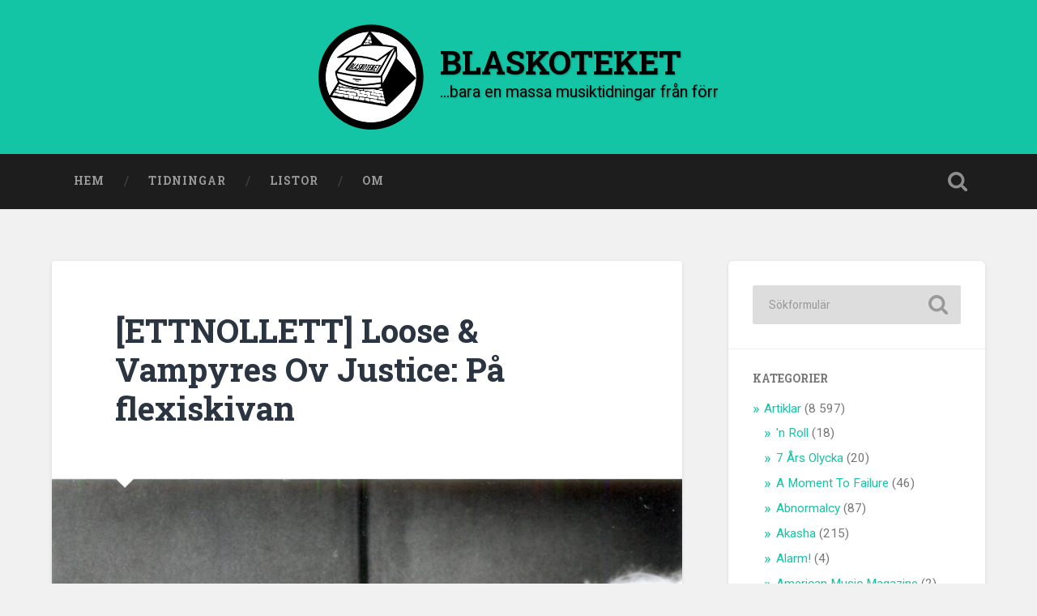

--- FILE ---
content_type: text/html; charset=UTF-8
request_url: https://www.blaskoteket.se/artiklar/ettnollett/13-1990/loose-vampyres-ov-justice-pa-flexiskivan/
body_size: 77711
content:
<!DOCTYPE html>

<html lang="sv-SE" itemscope itemtype="https://schema.org/BlogPosting">

	<head>
		
		<meta charset="UTF-8">
		<meta name="viewport" content="width=device-width, initial-scale=1.0, maximum-scale=1.0, user-scalable=no" >
						 
		<title>[ETTNOLLETT] Loose &#038; Vampyres Ov Justice: På flexiskivan &#8211; BLASKOTEKET</title>
<meta name='robots' content='max-image-preview:large' />
	<style>img:is([sizes="auto" i], [sizes^="auto," i]) { contain-intrinsic-size: 3000px 1500px }</style>
	<link rel='dns-prefetch' href='//cdnjs.cloudflare.com' />
<link rel="alternate" type="application/rss+xml" title="BLASKOTEKET &raquo; Webbflöde" href="https://www.blaskoteket.se/feed/" />
<link rel="alternate" type="application/rss+xml" title="BLASKOTEKET &raquo; Kommentarsflöde" href="https://www.blaskoteket.se/comments/feed/" />
<link rel="alternate" type="application/rss+xml" title="BLASKOTEKET &raquo; Kommentarsflöde för [ETTNOLLETT] Loose &#038; Vampyres Ov Justice: På flexiskivan" href="https://www.blaskoteket.se/artiklar/ettnollett/13-1990/loose-vampyres-ov-justice-pa-flexiskivan/feed/" />
<script type="text/javascript">
/* <![CDATA[ */
window._wpemojiSettings = {"baseUrl":"https:\/\/s.w.org\/images\/core\/emoji\/16.0.1\/72x72\/","ext":".png","svgUrl":"https:\/\/s.w.org\/images\/core\/emoji\/16.0.1\/svg\/","svgExt":".svg","source":{"concatemoji":"https:\/\/www.blaskoteket.se\/wp-includes\/js\/wp-emoji-release.min.js?ver=6.8.3"}};
/*! This file is auto-generated */
!function(s,n){var o,i,e;function c(e){try{var t={supportTests:e,timestamp:(new Date).valueOf()};sessionStorage.setItem(o,JSON.stringify(t))}catch(e){}}function p(e,t,n){e.clearRect(0,0,e.canvas.width,e.canvas.height),e.fillText(t,0,0);var t=new Uint32Array(e.getImageData(0,0,e.canvas.width,e.canvas.height).data),a=(e.clearRect(0,0,e.canvas.width,e.canvas.height),e.fillText(n,0,0),new Uint32Array(e.getImageData(0,0,e.canvas.width,e.canvas.height).data));return t.every(function(e,t){return e===a[t]})}function u(e,t){e.clearRect(0,0,e.canvas.width,e.canvas.height),e.fillText(t,0,0);for(var n=e.getImageData(16,16,1,1),a=0;a<n.data.length;a++)if(0!==n.data[a])return!1;return!0}function f(e,t,n,a){switch(t){case"flag":return n(e,"\ud83c\udff3\ufe0f\u200d\u26a7\ufe0f","\ud83c\udff3\ufe0f\u200b\u26a7\ufe0f")?!1:!n(e,"\ud83c\udde8\ud83c\uddf6","\ud83c\udde8\u200b\ud83c\uddf6")&&!n(e,"\ud83c\udff4\udb40\udc67\udb40\udc62\udb40\udc65\udb40\udc6e\udb40\udc67\udb40\udc7f","\ud83c\udff4\u200b\udb40\udc67\u200b\udb40\udc62\u200b\udb40\udc65\u200b\udb40\udc6e\u200b\udb40\udc67\u200b\udb40\udc7f");case"emoji":return!a(e,"\ud83e\udedf")}return!1}function g(e,t,n,a){var r="undefined"!=typeof WorkerGlobalScope&&self instanceof WorkerGlobalScope?new OffscreenCanvas(300,150):s.createElement("canvas"),o=r.getContext("2d",{willReadFrequently:!0}),i=(o.textBaseline="top",o.font="600 32px Arial",{});return e.forEach(function(e){i[e]=t(o,e,n,a)}),i}function t(e){var t=s.createElement("script");t.src=e,t.defer=!0,s.head.appendChild(t)}"undefined"!=typeof Promise&&(o="wpEmojiSettingsSupports",i=["flag","emoji"],n.supports={everything:!0,everythingExceptFlag:!0},e=new Promise(function(e){s.addEventListener("DOMContentLoaded",e,{once:!0})}),new Promise(function(t){var n=function(){try{var e=JSON.parse(sessionStorage.getItem(o));if("object"==typeof e&&"number"==typeof e.timestamp&&(new Date).valueOf()<e.timestamp+604800&&"object"==typeof e.supportTests)return e.supportTests}catch(e){}return null}();if(!n){if("undefined"!=typeof Worker&&"undefined"!=typeof OffscreenCanvas&&"undefined"!=typeof URL&&URL.createObjectURL&&"undefined"!=typeof Blob)try{var e="postMessage("+g.toString()+"("+[JSON.stringify(i),f.toString(),p.toString(),u.toString()].join(",")+"));",a=new Blob([e],{type:"text/javascript"}),r=new Worker(URL.createObjectURL(a),{name:"wpTestEmojiSupports"});return void(r.onmessage=function(e){c(n=e.data),r.terminate(),t(n)})}catch(e){}c(n=g(i,f,p,u))}t(n)}).then(function(e){for(var t in e)n.supports[t]=e[t],n.supports.everything=n.supports.everything&&n.supports[t],"flag"!==t&&(n.supports.everythingExceptFlag=n.supports.everythingExceptFlag&&n.supports[t]);n.supports.everythingExceptFlag=n.supports.everythingExceptFlag&&!n.supports.flag,n.DOMReady=!1,n.readyCallback=function(){n.DOMReady=!0}}).then(function(){return e}).then(function(){var e;n.supports.everything||(n.readyCallback(),(e=n.source||{}).concatemoji?t(e.concatemoji):e.wpemoji&&e.twemoji&&(t(e.twemoji),t(e.wpemoji)))}))}((window,document),window._wpemojiSettings);
/* ]]> */
</script>
<style id='wp-emoji-styles-inline-css' type='text/css'>

	img.wp-smiley, img.emoji {
		display: inline !important;
		border: none !important;
		box-shadow: none !important;
		height: 1em !important;
		width: 1em !important;
		margin: 0 0.07em !important;
		vertical-align: -0.1em !important;
		background: none !important;
		padding: 0 !important;
	}
</style>
<link rel='stylesheet' id='wp-block-library-css' href='https://www.blaskoteket.se/wp-includes/css/dist/block-library/style.min.css?ver=6.8.3' type='text/css' media='all' />
<style id='classic-theme-styles-inline-css' type='text/css'>
/*! This file is auto-generated */
.wp-block-button__link{color:#fff;background-color:#32373c;border-radius:9999px;box-shadow:none;text-decoration:none;padding:calc(.667em + 2px) calc(1.333em + 2px);font-size:1.125em}.wp-block-file__button{background:#32373c;color:#fff;text-decoration:none}
</style>
<style id='global-styles-inline-css' type='text/css'>
:root{--wp--preset--aspect-ratio--square: 1;--wp--preset--aspect-ratio--4-3: 4/3;--wp--preset--aspect-ratio--3-4: 3/4;--wp--preset--aspect-ratio--3-2: 3/2;--wp--preset--aspect-ratio--2-3: 2/3;--wp--preset--aspect-ratio--16-9: 16/9;--wp--preset--aspect-ratio--9-16: 9/16;--wp--preset--color--black: #222;--wp--preset--color--cyan-bluish-gray: #abb8c3;--wp--preset--color--white: #fff;--wp--preset--color--pale-pink: #f78da7;--wp--preset--color--vivid-red: #cf2e2e;--wp--preset--color--luminous-vivid-orange: #ff6900;--wp--preset--color--luminous-vivid-amber: #fcb900;--wp--preset--color--light-green-cyan: #7bdcb5;--wp--preset--color--vivid-green-cyan: #00d084;--wp--preset--color--pale-cyan-blue: #8ed1fc;--wp--preset--color--vivid-cyan-blue: #0693e3;--wp--preset--color--vivid-purple: #9b51e0;--wp--preset--color--accent: #13C4A5;--wp--preset--color--dark-gray: #444;--wp--preset--color--medium-gray: #666;--wp--preset--color--light-gray: #888;--wp--preset--gradient--vivid-cyan-blue-to-vivid-purple: linear-gradient(135deg,rgba(6,147,227,1) 0%,rgb(155,81,224) 100%);--wp--preset--gradient--light-green-cyan-to-vivid-green-cyan: linear-gradient(135deg,rgb(122,220,180) 0%,rgb(0,208,130) 100%);--wp--preset--gradient--luminous-vivid-amber-to-luminous-vivid-orange: linear-gradient(135deg,rgba(252,185,0,1) 0%,rgba(255,105,0,1) 100%);--wp--preset--gradient--luminous-vivid-orange-to-vivid-red: linear-gradient(135deg,rgba(255,105,0,1) 0%,rgb(207,46,46) 100%);--wp--preset--gradient--very-light-gray-to-cyan-bluish-gray: linear-gradient(135deg,rgb(238,238,238) 0%,rgb(169,184,195) 100%);--wp--preset--gradient--cool-to-warm-spectrum: linear-gradient(135deg,rgb(74,234,220) 0%,rgb(151,120,209) 20%,rgb(207,42,186) 40%,rgb(238,44,130) 60%,rgb(251,105,98) 80%,rgb(254,248,76) 100%);--wp--preset--gradient--blush-light-purple: linear-gradient(135deg,rgb(255,206,236) 0%,rgb(152,150,240) 100%);--wp--preset--gradient--blush-bordeaux: linear-gradient(135deg,rgb(254,205,165) 0%,rgb(254,45,45) 50%,rgb(107,0,62) 100%);--wp--preset--gradient--luminous-dusk: linear-gradient(135deg,rgb(255,203,112) 0%,rgb(199,81,192) 50%,rgb(65,88,208) 100%);--wp--preset--gradient--pale-ocean: linear-gradient(135deg,rgb(255,245,203) 0%,rgb(182,227,212) 50%,rgb(51,167,181) 100%);--wp--preset--gradient--electric-grass: linear-gradient(135deg,rgb(202,248,128) 0%,rgb(113,206,126) 100%);--wp--preset--gradient--midnight: linear-gradient(135deg,rgb(2,3,129) 0%,rgb(40,116,252) 100%);--wp--preset--font-size--small: 16px;--wp--preset--font-size--medium: 20px;--wp--preset--font-size--large: 24px;--wp--preset--font-size--x-large: 42px;--wp--preset--font-size--regular: 18px;--wp--preset--font-size--larger: 32px;--wp--preset--spacing--20: 0.44rem;--wp--preset--spacing--30: 0.67rem;--wp--preset--spacing--40: 1rem;--wp--preset--spacing--50: 1.5rem;--wp--preset--spacing--60: 2.25rem;--wp--preset--spacing--70: 3.38rem;--wp--preset--spacing--80: 5.06rem;--wp--preset--shadow--natural: 6px 6px 9px rgba(0, 0, 0, 0.2);--wp--preset--shadow--deep: 12px 12px 50px rgba(0, 0, 0, 0.4);--wp--preset--shadow--sharp: 6px 6px 0px rgba(0, 0, 0, 0.2);--wp--preset--shadow--outlined: 6px 6px 0px -3px rgba(255, 255, 255, 1), 6px 6px rgba(0, 0, 0, 1);--wp--preset--shadow--crisp: 6px 6px 0px rgba(0, 0, 0, 1);}:where(.is-layout-flex){gap: 0.5em;}:where(.is-layout-grid){gap: 0.5em;}body .is-layout-flex{display: flex;}.is-layout-flex{flex-wrap: wrap;align-items: center;}.is-layout-flex > :is(*, div){margin: 0;}body .is-layout-grid{display: grid;}.is-layout-grid > :is(*, div){margin: 0;}:where(.wp-block-columns.is-layout-flex){gap: 2em;}:where(.wp-block-columns.is-layout-grid){gap: 2em;}:where(.wp-block-post-template.is-layout-flex){gap: 1.25em;}:where(.wp-block-post-template.is-layout-grid){gap: 1.25em;}.has-black-color{color: var(--wp--preset--color--black) !important;}.has-cyan-bluish-gray-color{color: var(--wp--preset--color--cyan-bluish-gray) !important;}.has-white-color{color: var(--wp--preset--color--white) !important;}.has-pale-pink-color{color: var(--wp--preset--color--pale-pink) !important;}.has-vivid-red-color{color: var(--wp--preset--color--vivid-red) !important;}.has-luminous-vivid-orange-color{color: var(--wp--preset--color--luminous-vivid-orange) !important;}.has-luminous-vivid-amber-color{color: var(--wp--preset--color--luminous-vivid-amber) !important;}.has-light-green-cyan-color{color: var(--wp--preset--color--light-green-cyan) !important;}.has-vivid-green-cyan-color{color: var(--wp--preset--color--vivid-green-cyan) !important;}.has-pale-cyan-blue-color{color: var(--wp--preset--color--pale-cyan-blue) !important;}.has-vivid-cyan-blue-color{color: var(--wp--preset--color--vivid-cyan-blue) !important;}.has-vivid-purple-color{color: var(--wp--preset--color--vivid-purple) !important;}.has-black-background-color{background-color: var(--wp--preset--color--black) !important;}.has-cyan-bluish-gray-background-color{background-color: var(--wp--preset--color--cyan-bluish-gray) !important;}.has-white-background-color{background-color: var(--wp--preset--color--white) !important;}.has-pale-pink-background-color{background-color: var(--wp--preset--color--pale-pink) !important;}.has-vivid-red-background-color{background-color: var(--wp--preset--color--vivid-red) !important;}.has-luminous-vivid-orange-background-color{background-color: var(--wp--preset--color--luminous-vivid-orange) !important;}.has-luminous-vivid-amber-background-color{background-color: var(--wp--preset--color--luminous-vivid-amber) !important;}.has-light-green-cyan-background-color{background-color: var(--wp--preset--color--light-green-cyan) !important;}.has-vivid-green-cyan-background-color{background-color: var(--wp--preset--color--vivid-green-cyan) !important;}.has-pale-cyan-blue-background-color{background-color: var(--wp--preset--color--pale-cyan-blue) !important;}.has-vivid-cyan-blue-background-color{background-color: var(--wp--preset--color--vivid-cyan-blue) !important;}.has-vivid-purple-background-color{background-color: var(--wp--preset--color--vivid-purple) !important;}.has-black-border-color{border-color: var(--wp--preset--color--black) !important;}.has-cyan-bluish-gray-border-color{border-color: var(--wp--preset--color--cyan-bluish-gray) !important;}.has-white-border-color{border-color: var(--wp--preset--color--white) !important;}.has-pale-pink-border-color{border-color: var(--wp--preset--color--pale-pink) !important;}.has-vivid-red-border-color{border-color: var(--wp--preset--color--vivid-red) !important;}.has-luminous-vivid-orange-border-color{border-color: var(--wp--preset--color--luminous-vivid-orange) !important;}.has-luminous-vivid-amber-border-color{border-color: var(--wp--preset--color--luminous-vivid-amber) !important;}.has-light-green-cyan-border-color{border-color: var(--wp--preset--color--light-green-cyan) !important;}.has-vivid-green-cyan-border-color{border-color: var(--wp--preset--color--vivid-green-cyan) !important;}.has-pale-cyan-blue-border-color{border-color: var(--wp--preset--color--pale-cyan-blue) !important;}.has-vivid-cyan-blue-border-color{border-color: var(--wp--preset--color--vivid-cyan-blue) !important;}.has-vivid-purple-border-color{border-color: var(--wp--preset--color--vivid-purple) !important;}.has-vivid-cyan-blue-to-vivid-purple-gradient-background{background: var(--wp--preset--gradient--vivid-cyan-blue-to-vivid-purple) !important;}.has-light-green-cyan-to-vivid-green-cyan-gradient-background{background: var(--wp--preset--gradient--light-green-cyan-to-vivid-green-cyan) !important;}.has-luminous-vivid-amber-to-luminous-vivid-orange-gradient-background{background: var(--wp--preset--gradient--luminous-vivid-amber-to-luminous-vivid-orange) !important;}.has-luminous-vivid-orange-to-vivid-red-gradient-background{background: var(--wp--preset--gradient--luminous-vivid-orange-to-vivid-red) !important;}.has-very-light-gray-to-cyan-bluish-gray-gradient-background{background: var(--wp--preset--gradient--very-light-gray-to-cyan-bluish-gray) !important;}.has-cool-to-warm-spectrum-gradient-background{background: var(--wp--preset--gradient--cool-to-warm-spectrum) !important;}.has-blush-light-purple-gradient-background{background: var(--wp--preset--gradient--blush-light-purple) !important;}.has-blush-bordeaux-gradient-background{background: var(--wp--preset--gradient--blush-bordeaux) !important;}.has-luminous-dusk-gradient-background{background: var(--wp--preset--gradient--luminous-dusk) !important;}.has-pale-ocean-gradient-background{background: var(--wp--preset--gradient--pale-ocean) !important;}.has-electric-grass-gradient-background{background: var(--wp--preset--gradient--electric-grass) !important;}.has-midnight-gradient-background{background: var(--wp--preset--gradient--midnight) !important;}.has-small-font-size{font-size: var(--wp--preset--font-size--small) !important;}.has-medium-font-size{font-size: var(--wp--preset--font-size--medium) !important;}.has-large-font-size{font-size: var(--wp--preset--font-size--large) !important;}.has-x-large-font-size{font-size: var(--wp--preset--font-size--x-large) !important;}
:where(.wp-block-post-template.is-layout-flex){gap: 1.25em;}:where(.wp-block-post-template.is-layout-grid){gap: 1.25em;}
:where(.wp-block-columns.is-layout-flex){gap: 2em;}:where(.wp-block-columns.is-layout-grid){gap: 2em;}
:root :where(.wp-block-pullquote){font-size: 1.5em;line-height: 1.6;}
</style>
<link rel='stylesheet' id='baskerville_style-css' href='https://www.blaskoteket.se/wp-content/themes/baskerville/style.css?ver=6.8.3' type='text/css' media='all' />
<link rel='stylesheet' id='flexbox-grid-css' href='//cdnjs.cloudflare.com/ajax/libs/flexboxgrid/6.3.1/flexboxgrid.min.css?ver=6.8.3' type='text/css' media='all' />
<link rel='stylesheet' id='blaskoteket-style-css' href='https://www.blaskoteket.se/wp-content/themes/blaskoteket/style.css?ver=1.8' type='text/css' media='all' />
<script type="text/javascript" src="https://www.blaskoteket.se/wp-includes/js/jquery/jquery.min.js?ver=3.7.1" id="jquery-core-js"></script>
<script type="text/javascript" src="https://www.blaskoteket.se/wp-includes/js/jquery/jquery-migrate.min.js?ver=3.4.1" id="jquery-migrate-js"></script>
<script type="text/javascript" id="jquery-js-after">
/* <![CDATA[ */
jQuery(document).ready(function($){
    //$('.header-search-block .s').prop('id', 's');
	
	//$(".search-toggle").on("click", function(e){
	//	$(".header-search-block .search-field").focus();
	//	e.preventDefault();
	//});
    
    $('.widget_categories .children .children').hide();  
    $('.cat-item-19 .children').hide();
      $('.cat-item-19 > a').on('click', function(e){
        e.preventDefault();
        $(this).next('.children').slideToggle();
    });
      
    const otherCat = $(".widget_categories .cat-item-4888");
    otherCat.appendTo(otherCat.parent());
    
    const otherMag = $(".magazines-wrapper .magazine-4888");
    otherMag.appendTo(otherMag.parent());
    const clearMag = $(".magazines-wrapper .clear");
    clearMag.appendTo(clearMag.parent());
});
/* ]]> */
</script>
<script type="text/javascript" src="https://www.blaskoteket.se/wp-includes/js/imagesloaded.min.js?ver=5.0.0" id="imagesloaded-js"></script>
<script type="text/javascript" src="https://www.blaskoteket.se/wp-includes/js/masonry.min.js?ver=4.2.2" id="masonry-js"></script>
<script type="text/javascript" src="https://www.blaskoteket.se/wp-content/themes/baskerville/assets/js/jquery.flexslider-min.js?ver=2.7.2" id="baskerville_flexslider-js"></script>
<script type="text/javascript" src="https://www.blaskoteket.se/wp-content/themes/baskerville/assets/js/global.js?ver=2.3.1" id="baskerville_global-js"></script>

<!-- OG: 3.3.8 --><link rel="image_src" href="https://www.blaskoteket.se/wp-content/uploads/ETTNOLLETT-13-1990-Loose.jpg"><meta name="msapplication-TileImage" content="https://www.blaskoteket.se/wp-content/uploads/ETTNOLLETT-13-1990-Loose.jpg">
<meta property="og:image" content="https://www.blaskoteket.se/wp-content/uploads/ETTNOLLETT-13-1990-Loose.jpg"><meta property="og:image:secure_url" content="https://www.blaskoteket.se/wp-content/uploads/ETTNOLLETT-13-1990-Loose.jpg"><meta property="og:image:width" content="1061"><meta property="og:image:height" content="1261"><meta property="og:image:alt" content="LOOSE är: Pata - Bas och sång, Tommy - gitarr och sång, Billy - gitarr och sång, Johan - trummor och sång."><meta property="og:image:type" content="image/jpeg"><meta property="og:description" content="LOOSE som kommer från Stockholm har precis bildats men bakgrunden är långt ifrån kort. Medlemmarna har förflutet i diverse punkband under årens lopp däribland SYNDIKATET och ALICE I UNDERLIVET dessutom så har trummisen Johan medverkat under en kortare tid i bl.a. NEVSKIJ PROSPEKT och INCEST BROTHERS. LOOSE är inspirerade av den senare 60-talsrocken typ Hendrix..."><meta property="og:type" content="article"><meta property="og:locale" content="sv_SE"><meta property="og:site_name" content="BLASKOTEKET"><meta property="og:title" content="[ETTNOLLETT] Loose &#038; Vampyres Ov Justice: På flexiskivan"><meta property="og:url" content="https://www.blaskoteket.se/artiklar/ettnollett/13-1990/loose-vampyres-ov-justice-pa-flexiskivan/"><meta property="og:updated_time" content="2021-05-25T03:21:05+02:00">
<meta property="article:published_time" content="2021-05-25T02:21:05+00:00"><meta property="article:modified_time" content="2021-05-25T02:21:05+00:00"><meta property="article:section" content="#13-1990"><meta property="article:section" content="ettnollett"><meta property="article:section" content="Nicke Boström"><meta property="article:author:first_name" content="Pontus"><meta property="article:author:username" content="Pontus">
<meta property="twitter:partner" content="ogwp"><meta property="twitter:card" content="summary_large_image"><meta property="twitter:image" content="https://www.blaskoteket.se/wp-content/uploads/ETTNOLLETT-13-1990-Loose.jpg"><meta property="twitter:image:alt" content="LOOSE är: Pata - Bas och sång, Tommy - gitarr och sång, Billy - gitarr och sång, Johan - trummor och sång."><meta property="twitter:title" content="[ETTNOLLETT] Loose &#038; Vampyres Ov Justice: På flexiskivan"><meta property="twitter:description" content="LOOSE som kommer från Stockholm har precis bildats men bakgrunden är långt ifrån kort. Medlemmarna har förflutet i diverse punkband under årens lopp däribland SYNDIKATET och ALICE I UNDERLIVET..."><meta property="twitter:url" content="https://www.blaskoteket.se/artiklar/ettnollett/13-1990/loose-vampyres-ov-justice-pa-flexiskivan/"><meta property="twitter:label1" content="Reading time"><meta property="twitter:data1" content="3 minutes">
<meta itemprop="image" content="https://www.blaskoteket.se/wp-content/uploads/ETTNOLLETT-13-1990-Loose.jpg"><meta itemprop="name" content="[ETTNOLLETT] Loose &#038; Vampyres Ov Justice: På flexiskivan"><meta itemprop="description" content="LOOSE som kommer från Stockholm har precis bildats men bakgrunden är långt ifrån kort. Medlemmarna har förflutet i diverse punkband under årens lopp däribland SYNDIKATET och ALICE I UNDERLIVET dessutom så har trummisen Johan medverkat under en kortare tid i bl.a. NEVSKIJ PROSPEKT och INCEST BROTHERS. LOOSE är inspirerade av den senare 60-talsrocken typ Hendrix..."><meta itemprop="datePublished" content="2021-05-25"><meta itemprop="dateModified" content="2021-05-25T02:21:05+00:00">
<meta property="profile:first_name" content="Pontus"><meta property="profile:username" content="Pontus">
<!-- /OG -->

<link rel="https://api.w.org/" href="https://www.blaskoteket.se/wp-json/" /><link rel="alternate" title="JSON" type="application/json" href="https://www.blaskoteket.se/wp-json/wp/v2/posts/13207" /><link rel="EditURI" type="application/rsd+xml" title="RSD" href="https://www.blaskoteket.se/xmlrpc.php?rsd" />
<meta name="generator" content="WordPress 6.8.3" />
<link rel="canonical" href="https://www.blaskoteket.se/artiklar/ettnollett/13-1990/loose-vampyres-ov-justice-pa-flexiskivan/" />
<link rel='shortlink' href='https://www.blaskoteket.se/?p=13207' />
<link rel="alternate" title="oEmbed (JSON)" type="application/json+oembed" href="https://www.blaskoteket.se/wp-json/oembed/1.0/embed?url=https%3A%2F%2Fwww.blaskoteket.se%2Fartiklar%2Fettnollett%2F13-1990%2Floose-vampyres-ov-justice-pa-flexiskivan%2F" />
<link rel="alternate" title="oEmbed (XML)" type="text/xml+oembed" href="https://www.blaskoteket.se/wp-json/oembed/1.0/embed?url=https%3A%2F%2Fwww.blaskoteket.se%2Fartiklar%2Fettnollett%2F13-1990%2Floose-vampyres-ov-justice-pa-flexiskivan%2F&#038;format=xml" />
<!-- Analytics by WP Statistics - https://wp-statistics.com -->
<link rel="icon" href="https://www.blaskoteket.se/wp-content/uploads/cropped-Blaskoteket-32x32.webp" sizes="32x32" />
<link rel="icon" href="https://www.blaskoteket.se/wp-content/uploads/cropped-Blaskoteket-192x192.webp" sizes="192x192" />
<link rel="apple-touch-icon" href="https://www.blaskoteket.se/wp-content/uploads/cropped-Blaskoteket-180x180.webp" />
<meta name="msapplication-TileImage" content="https://www.blaskoteket.se/wp-content/uploads/cropped-Blaskoteket-270x270.webp" />
		<style type="text/css" id="wp-custom-css">
			body.home .page-title {
	display: none;
}

.header {
    background-image: none !important;
}		</style>
			
	</head>
	
	<body class="wp-singular post-template-default single single-post postid-13207 single-format-standard wp-custom-logo wp-theme-baskerville wp-child-theme-blaskoteket has-featured-image single single-post">

		
		<a class="skip-link button" href="#site-content">Hoppa till innehåll</a>
	
		<div class="header section small-padding bg-dark bg-image" style="background-image: url( https://www.blaskoteket.se/wp-content/themes/baskerville/assets/images/header.jpg );">
		
			<div class="cover"></div>
			
			<div class="header-search-block bg-graphite hidden">
				<form role="search"  method="get" class="searchform" action="https://www.blaskoteket.se/">
	<label for="search-form-696e304198241">
		<span class="screen-reader-text">Sök efter:</span>
		<input type="search" id="search-form-696e304198241" class="search-field" placeholder="Sökformulär" value="" name="s" />
	</label>
	<input type="submit" class="searchsubmit" value="Sök" />
</form>
			</div><!-- .header-search-block -->
					
			<div class="header-inner section-inner">
			
				
					<div class="blog-logo">
						<a class="logo" href="https://www.blaskoteket.se/" rel="home">
							<img src="https://www.blaskoteket.se/wp-content/uploads/cropped-Blaskoteket.webp">
							<span class="screen-reader-text">BLASKOTEKET</span>
						</a>
					</div>
		
											
			</div><!-- .header-inner -->
						
		</div><!-- .header -->
		
		<div class="navigation section no-padding bg-dark">
		
			<div class="navigation-inner section-inner">
			
				<button class="nav-toggle toggle fleft hidden">
					
					<div class="bar"></div>
					<div class="bar"></div>
					<div class="bar"></div>
					
				</button>
						
				<ul class="main-menu">
				
					<li id="menu-item-4606" class="menu-item menu-item-type-custom menu-item-object-custom menu-item-home menu-item-4606"><a href="https://www.blaskoteket.se/">Hem</a></li>
<li id="menu-item-4607" class="menu-item menu-item-type-post_type menu-item-object-page menu-item-has-children has-children menu-item-4607"><a href="https://www.blaskoteket.se/tidningar/">Tidningar</a>
<ul class="sub-menu">
	<li id="menu-item-21617" class="menu-item menu-item-type-post_type menu-item-object-page menu-item-21617"><a href="https://www.blaskoteket.se/tidningar/7-ars-olycka/">7 Års Olycka</a></li>
	<li id="menu-item-5012" class="menu-item menu-item-type-post_type menu-item-object-page menu-item-5012"><a href="https://www.blaskoteket.se/tidningar/a-moment-to-failure/">A Moment To Failure</a></li>
	<li id="menu-item-8010" class="menu-item menu-item-type-post_type menu-item-object-page menu-item-8010"><a href="https://www.blaskoteket.se/tidningar/abnormalcy/">Abnormalcy</a></li>
	<li id="menu-item-15990" class="menu-item menu-item-type-post_type menu-item-object-page menu-item-15990"><a href="https://www.blaskoteket.se/tidningar/akasha/">Akasha</a></li>
	<li id="menu-item-11875" class="menu-item menu-item-type-post_type menu-item-object-page menu-item-11875"><a href="https://www.blaskoteket.se/tidningar/alarm/">Alarm!</a></li>
	<li id="menu-item-5196" class="menu-item menu-item-type-post_type menu-item-object-page menu-item-5196"><a href="https://www.blaskoteket.se/tidningar/american-music-magazine/">American Music Magazine</a></li>
	<li id="menu-item-12394" class="menu-item menu-item-type-post_type menu-item-object-page menu-item-12394"><a href="https://www.blaskoteket.se/tidningar/arqtique/">Arqtique</a></li>
	<li id="menu-item-5952" class="menu-item menu-item-type-post_type menu-item-object-page menu-item-5952"><a href="https://www.blaskoteket.se/tidningar/arrg-magasinet/">ARRG-Magasinet</a></li>
	<li id="menu-item-27310" class="menu-item menu-item-type-post_type menu-item-object-page menu-item-27310"><a href="https://www.blaskoteket.se/tidningar/ayatollah-fanzine/">Ayatollah Fanzine</a></li>
	<li id="menu-item-22265" class="menu-item menu-item-type-post_type menu-item-object-page menu-item-22265"><a href="https://www.blaskoteket.se/tidningar/backlash/">Backlash</a></li>
	<li id="menu-item-5513" class="menu-item menu-item-type-post_type menu-item-object-page menu-item-5513"><a href="https://www.blaskoteket.se/tidningar/backstage/">Backstage</a></li>
	<li id="menu-item-11035" class="menu-item menu-item-type-post_type menu-item-object-page menu-item-11035"><a href="https://www.blaskoteket.se/tidningar/banan/">Banan</a></li>
	<li id="menu-item-11566" class="menu-item menu-item-type-post_type menu-item-object-page menu-item-11566"><a href="https://www.blaskoteket.se/tidningar/banka-baver/">Banka Bäver</a></li>
	<li id="menu-item-4711" class="menu-item menu-item-type-post_type menu-item-object-page menu-item-4711"><a href="https://www.blaskoteket.se/tidningar/base-one/">Base One</a></li>
	<li id="menu-item-20493" class="menu-item menu-item-type-post_type menu-item-object-page menu-item-20493"><a href="https://www.blaskoteket.se/tidningar/batterisyra/">Batterisyra</a></li>
	<li id="menu-item-4712" class="menu-item menu-item-type-post_type menu-item-object-page menu-item-4712"><a href="https://www.blaskoteket.se/tidningar/benno/">Benno</a></li>
	<li id="menu-item-11681" class="menu-item menu-item-type-post_type menu-item-object-page menu-item-11681"><a href="https://www.blaskoteket.se/tidningar/benzine/">Benzine</a></li>
	<li id="menu-item-19534" class="menu-item menu-item-type-post_type menu-item-object-page menu-item-19534"><a href="https://www.blaskoteket.se/tidningar/bibel/">Bibel</a></li>
	<li id="menu-item-31433" class="menu-item menu-item-type-post_type menu-item-object-page menu-item-31433"><a href="https://www.blaskoteket.se/tidningar/bild/">Bild</a></li>
	<li id="menu-item-7560" class="menu-item menu-item-type-post_type menu-item-object-page menu-item-7560"><a href="https://www.blaskoteket.se/tidningar/bimbo/">Bimbo</a></li>
	<li id="menu-item-8545" class="menu-item menu-item-type-post_type menu-item-object-page menu-item-8545"><a href="https://www.blaskoteket.se/tidningar/black-and-white-united/">Black And White United</a></li>
	<li id="menu-item-4713" class="menu-item menu-item-type-post_type menu-item-object-page menu-item-4713"><a href="https://www.blaskoteket.se/tidningar/boxnews/">Boxnews</a></li>
	<li id="menu-item-22097" class="menu-item menu-item-type-post_type menu-item-object-page menu-item-22097"><a href="https://www.blaskoteket.se/tidningar/bright-eyes/">Bright Eyes</a></li>
	<li id="menu-item-8672" class="menu-item menu-item-type-post_type menu-item-object-page menu-item-8672"><a href="https://www.blaskoteket.se/tidningar/broken-minds/">Broken Minds</a></li>
	<li id="menu-item-18620" class="menu-item menu-item-type-post_type menu-item-object-page menu-item-18620"><a href="https://www.blaskoteket.se/tidningar/bubbel-bad/">Bubbel-Bad</a></li>
	<li id="menu-item-4699" class="menu-item menu-item-type-post_type menu-item-object-page menu-item-4699"><a href="https://www.blaskoteket.se/tidningar/the-burning-heart/">Burning Heart, The</a></li>
	<li id="menu-item-5454" class="menu-item menu-item-type-post_type menu-item-object-page menu-item-5454"><a href="https://www.blaskoteket.se/tidningar/chrome/">Chrome</a></li>
	<li id="menu-item-20017" class="menu-item menu-item-type-post_type menu-item-object-page menu-item-20017"><a href="https://www.blaskoteket.se/tidningar/close-up/">Close-Up</a></li>
	<li id="menu-item-15653" class="menu-item menu-item-type-post_type menu-item-object-page menu-item-15653"><a href="https://www.blaskoteket.se/tidningar/cowmag/">Cowmag</a></li>
	<li id="menu-item-17784" class="menu-item menu-item-type-post_type menu-item-object-page menu-item-17784"><a href="https://www.blaskoteket.se/tidningar/crash-mag/">Crash mag</a></li>
	<li id="menu-item-29659" class="menu-item menu-item-type-post_type menu-item-object-page menu-item-29659"><a href="https://www.blaskoteket.se/tidningar/critical-mass/">Critical Mass</a></li>
	<li id="menu-item-15626" class="menu-item menu-item-type-post_type menu-item-object-page menu-item-15626"><a href="https://www.blaskoteket.se/tidningar/cruel-magazine/">Cruel Magazine</a></li>
	<li id="menu-item-24482" class="menu-item menu-item-type-post_type menu-item-object-page menu-item-24482"><a href="https://www.blaskoteket.se/tidningar/dark-forces/">Dark Forces</a></li>
	<li id="menu-item-5851" class="menu-item menu-item-type-post_type menu-item-object-page menu-item-5851"><a href="https://www.blaskoteket.se/tidningar/darling/">Darling</a></li>
	<li id="menu-item-6877" class="menu-item menu-item-type-post_type menu-item-object-page menu-item-6877"><a href="https://www.blaskoteket.se/tidningar/deep-throat/">Deep Throat</a></li>
	<li id="menu-item-21463" class="menu-item menu-item-type-post_type menu-item-object-page menu-item-21463"><a href="https://www.blaskoteket.se/tidningar/denimzine/">Denimzine</a></li>
	<li id="menu-item-6136" class="menu-item menu-item-type-post_type menu-item-object-page menu-item-6136"><a href="https://www.blaskoteket.se/tidningar/digital-rundgang/">Digital Rundgång</a></li>
	<li id="menu-item-7573" class="menu-item menu-item-type-post_type menu-item-object-page menu-item-7573"><a href="https://www.blaskoteket.se/tidningar/disdrule/">Disdrule</a></li>
	<li id="menu-item-29895" class="menu-item menu-item-type-post_type menu-item-object-page menu-item-29895"><a href="https://www.blaskoteket.se/tidningar/en-garde/">En Garde</a></li>
	<li id="menu-item-12746" class="menu-item menu-item-type-post_type menu-item-object-page menu-item-12746"><a href="https://www.blaskoteket.se/tidningar/end-on-end/">end on end</a></li>
	<li id="menu-item-17248" class="menu-item menu-item-type-post_type menu-item-object-page menu-item-17248"><a href="https://www.blaskoteket.se/tidningar/entertainment/">Entertainment</a></li>
	<li id="menu-item-5201" class="menu-item menu-item-type-post_type menu-item-object-page menu-item-5201"><a href="https://www.blaskoteket.se/tidningar/ettnollett/">ettnollett</a></li>
	<li id="menu-item-13743" class="menu-item menu-item-type-post_type menu-item-object-page menu-item-13743"><a href="https://www.blaskoteket.se/tidningar/expository/">Expository Mag</a></li>
	<li id="menu-item-11413" class="menu-item menu-item-type-post_type menu-item-object-page menu-item-11413"><a href="https://www.blaskoteket.se/tidningar/falken/">Falken</a></li>
	<li id="menu-item-30812" class="menu-item menu-item-type-post_type menu-item-object-page menu-item-30812"><a href="https://www.blaskoteket.se/tidningar/fear/">Fear</a></li>
	<li id="menu-item-32355" class="menu-item menu-item-type-post_type menu-item-object-page menu-item-32355"><a href="https://www.blaskoteket.se/tidningar/fearless/">Fearless</a></li>
	<li id="menu-item-14621" class="menu-item menu-item-type-post_type menu-item-object-page menu-item-14621"><a href="https://www.blaskoteket.se/tidningar/flotzilla/">Flotzilla</a></li>
	<li id="menu-item-31720" class="menu-item menu-item-type-post_type menu-item-object-page menu-item-31720"><a href="https://www.blaskoteket.se/tidningar/fozzie/">Fozzie</a></li>
	<li id="menu-item-13539" class="menu-item menu-item-type-post_type menu-item-object-page menu-item-13539"><a href="https://www.blaskoteket.se/tidningar/frisko/">Frisko</a></li>
	<li id="menu-item-4714" class="menu-item menu-item-type-post_type menu-item-object-page menu-item-4714"><a href="https://www.blaskoteket.se/tidningar/froken-asping/">Fröken Äsping</a></li>
	<li id="menu-item-31244" class="menu-item menu-item-type-post_type menu-item-object-page menu-item-31244"><a href="https://www.blaskoteket.se/tidningar/fuzz/">Fuzz</a></li>
	<li id="menu-item-30535" class="menu-item menu-item-type-post_type menu-item-object-page menu-item-30535"><a href="https://www.blaskoteket.se/tidningar/geigermeeter/">Geigermeeter</a></li>
	<li id="menu-item-4715" class="menu-item menu-item-type-post_type menu-item-object-page menu-item-4715"><a href="https://www.blaskoteket.se/tidningar/grimsby-fishmarket/">Grimsby Fishmarket</a></li>
	<li id="menu-item-28654" class="menu-item menu-item-type-post_type menu-item-object-page menu-item-28654"><a href="https://www.blaskoteket.se/tidningar/grodpiss/">Grodpiss</a></li>
	<li id="menu-item-4608" class="menu-item menu-item-type-post_type menu-item-object-page menu-item-4608"><a href="https://www.blaskoteket.se/tidningar/groove/">Groove</a></li>
	<li id="menu-item-31568" class="menu-item menu-item-type-post_type menu-item-object-page menu-item-31568"><a href="https://www.blaskoteket.se/tidningar/granslost/">Gränslöst</a></li>
	<li id="menu-item-4698" class="menu-item menu-item-type-post_type menu-item-object-page menu-item-4698"><a href="https://www.blaskoteket.se/tidningar/the-hammer/">Hammer, The</a></li>
	<li id="menu-item-7100" class="menu-item menu-item-type-post_type menu-item-object-page menu-item-7100"><a href="https://www.blaskoteket.se/tidningar/hanging-around/">Hanging Around</a></li>
	<li id="menu-item-5979" class="menu-item menu-item-type-post_type menu-item-object-page menu-item-5979"><a href="https://www.blaskoteket.se/tidningar/heartbeat/">Heartbeat</a></li>
	<li id="menu-item-23359" class="menu-item menu-item-type-post_type menu-item-object-page menu-item-23359"><a href="https://www.blaskoteket.se/tidningar/heathendoom/">Heathendoom</a></li>
	<li id="menu-item-12154" class="menu-item menu-item-type-post_type menu-item-object-page menu-item-12154"><a href="https://www.blaskoteket.se/tidningar/heatwave/">Heatwave</a></li>
	<li id="menu-item-4716" class="menu-item menu-item-type-post_type menu-item-object-page menu-item-4716"><a href="https://www.blaskoteket.se/tidningar/heavy-mental/">Heavy Mental</a></li>
	<li id="menu-item-17827" class="menu-item menu-item-type-post_type menu-item-object-page menu-item-17827"><a href="https://www.blaskoteket.se/tidningar/hej/">Hej</a></li>
	<li id="menu-item-27489" class="menu-item menu-item-type-post_type menu-item-object-page menu-item-27489"><a href="https://www.blaskoteket.se/tidningar/hifimusik/">Hifi&#038;Musik</a></li>
	<li id="menu-item-16803" class="menu-item menu-item-type-post_type menu-item-object-page menu-item-16803"><a href="https://www.blaskoteket.se/tidningar/hymen/">Hymen</a></li>
	<li id="menu-item-9268" class="menu-item menu-item-type-post_type menu-item-object-page menu-item-9268"><a href="https://www.blaskoteket.se/tidningar/hang-me/">Häng Me’</a></li>
	<li id="menu-item-18429" class="menu-item menu-item-type-post_type menu-item-object-page menu-item-18429"><a href="https://www.blaskoteket.se/tidningar/id/">ID</a></li>
	<li id="menu-item-6429" class="menu-item menu-item-type-post_type menu-item-object-page menu-item-6429"><a href="https://www.blaskoteket.se/tidningar/idolnytt/">Idolnytt</a></li>
	<li id="menu-item-22183" class="menu-item menu-item-type-post_type menu-item-object-page menu-item-22183"><a href="https://www.blaskoteket.se/tidningar/idolposten/">Idolposten</a></li>
	<li id="menu-item-24792" class="menu-item menu-item-type-post_type menu-item-object-page menu-item-24792"><a href="https://www.blaskoteket.se/tidningar/jagular/">Jagular</a></li>
	<li id="menu-item-5762" class="menu-item menu-item-type-post_type menu-item-object-page menu-item-5762"><a href="https://www.blaskoteket.se/tidningar/jukebox/">Jukebox</a></li>
	<li id="menu-item-7129" class="menu-item menu-item-type-post_type menu-item-object-page menu-item-7129"><a href="https://www.blaskoteket.se/tidningar/kakafoni/">Kakafoni / Kakofoni</a></li>
	<li id="menu-item-8376" class="menu-item menu-item-type-post_type menu-item-object-page menu-item-8376"><a href="https://www.blaskoteket.se/tidningar/kloak-stank/">Kloak Stank</a></li>
	<li id="menu-item-29196" class="menu-item menu-item-type-post_type menu-item-object-page menu-item-29196"><a href="https://www.blaskoteket.se/tidningar/kool-kat-news/">Kool Kat News</a></li>
	<li id="menu-item-4717" class="menu-item menu-item-type-post_type menu-item-object-page menu-item-4717"><a href="https://www.blaskoteket.se/tidningar/la-musik/">La Musik</a></li>
	<li id="menu-item-4718" class="menu-item menu-item-type-post_type menu-item-object-page menu-item-4718"><a href="https://www.blaskoteket.se/tidningar/linda/">Linda</a></li>
	<li id="menu-item-10238" class="menu-item menu-item-type-post_type menu-item-object-page menu-item-10238"><a href="https://www.blaskoteket.se/tidningar/lira/">Lira</a></li>
	<li id="menu-item-4719" class="menu-item menu-item-type-post_type menu-item-object-page menu-item-4719"><a href="https://www.blaskoteket.se/tidningar/lollipop/">Lollipop</a></li>
	<li id="menu-item-4720" class="menu-item menu-item-type-post_type menu-item-object-page menu-item-4720"><a href="https://www.blaskoteket.se/tidningar/love/">Love</a></li>
	<li id="menu-item-4721" class="menu-item menu-item-type-post_type menu-item-object-page menu-item-4721"><a href="https://www.blaskoteket.se/tidningar/magazin-april/">Magazin April</a></li>
	<li id="menu-item-23581" class="menu-item menu-item-type-post_type menu-item-object-page menu-item-23581"><a href="https://www.blaskoteket.se/tidningar/mandarin/">Mandarin</a></li>
	<li id="menu-item-22375" class="menu-item menu-item-type-post_type menu-item-object-page menu-item-22375"><a href="https://www.blaskoteket.se/tidningar/max/">Max</a></li>
	<li id="menu-item-4722" class="menu-item menu-item-type-post_type menu-item-object-page menu-item-4722"><a href="https://www.blaskoteket.se/tidningar/metal-wire/">Metal Wire</a></li>
	<li id="menu-item-4723" class="menu-item menu-item-type-post_type menu-item-object-page menu-item-4723"><a href="https://www.blaskoteket.se/tidningar/metal-zone/">Metal Zone</a></li>
	<li id="menu-item-4724" class="menu-item menu-item-type-post_type menu-item-object-page menu-item-4724"><a href="https://www.blaskoteket.se/tidningar/metalized/">Metalized</a></li>
	<li id="menu-item-13298" class="menu-item menu-item-type-post_type menu-item-object-page menu-item-13298"><a href="https://www.blaskoteket.se/tidningar/mitch/">Mitch</a></li>
	<li id="menu-item-16333" class="menu-item menu-item-type-post_type menu-item-object-page menu-item-16333"><a href="https://www.blaskoteket.se/tidningar/mm/">MM</a></li>
	<li id="menu-item-10540" class="menu-item menu-item-type-post_type menu-item-object-page menu-item-10540"><a href="https://www.blaskoteket.se/tidningar/molntuss/">Molntuss</a></li>
	<li id="menu-item-10943" class="menu-item menu-item-type-post_type menu-item-object-page menu-item-10943"><a href="https://www.blaskoteket.se/tidningar/monster/">Monster</a></li>
	<li id="menu-item-4725" class="menu-item menu-item-type-post_type menu-item-object-page menu-item-4725"><a href="https://www.blaskoteket.se/tidningar/more-music/">More Music</a></li>
	<li id="menu-item-30956" class="menu-item menu-item-type-post_type menu-item-object-page menu-item-30956"><a href="https://www.blaskoteket.se/tidningar/muddle/">Muddle</a></li>
	<li id="menu-item-6080" class="menu-item menu-item-type-post_type menu-item-object-page menu-item-6080"><a href="https://www.blaskoteket.se/tidningar/musikbotanik/">Musikbotanik</a></li>
	<li id="menu-item-12646" class="menu-item menu-item-type-post_type menu-item-object-page menu-item-12646"><a href="https://www.blaskoteket.se/tidningar/musikens-makt/">Musikens Makt</a></li>
	<li id="menu-item-30149" class="menu-item menu-item-type-post_type menu-item-object-page menu-item-30149"><a href="https://www.blaskoteket.se/tidningar/musikjournalen/">Musikjournalen</a></li>
	<li id="menu-item-4710" class="menu-item menu-item-type-post_type menu-item-object-page menu-item-4710"><a href="https://www.blaskoteket.se/tidningar/n-roll/">‘n Roll</a></li>
	<li id="menu-item-4726" class="menu-item menu-item-type-post_type menu-item-object-page menu-item-4726"><a href="https://www.blaskoteket.se/tidningar/new-kind-of-kick/">New Kind Of Kick</a></li>
	<li id="menu-item-8503" class="menu-item menu-item-type-post_type menu-item-object-page menu-item-8503"><a href="https://www.blaskoteket.se/tidningar/new-life/">New Life</a></li>
	<li id="menu-item-10265" class="menu-item menu-item-type-post_type menu-item-object-page menu-item-10265"><a href="https://www.blaskoteket.se/tidningar/no-rule/">No Rule</a></li>
	<li id="menu-item-23177" class="menu-item menu-item-type-post_type menu-item-object-page menu-item-23177"><a href="https://www.blaskoteket.se/tidningar/noizine/">Noizine</a></li>
	<li id="menu-item-12140" class="menu-item menu-item-type-post_type menu-item-object-page menu-item-12140"><a href="https://www.blaskoteket.se/tidningar/novelty/">Novelty</a></li>
	<li id="menu-item-4727" class="menu-item menu-item-type-post_type menu-item-object-page menu-item-4727"><a href="https://www.blaskoteket.se/tidningar/now-then/">Now &#038; Then</a></li>
	<li id="menu-item-22588" class="menu-item menu-item-type-post_type menu-item-object-page menu-item-22588"><a href="https://www.blaskoteket.se/tidningar/nowhere/">Nowhere</a></li>
	<li id="menu-item-7053" class="menu-item menu-item-type-post_type menu-item-object-page menu-item-7053"><a href="https://www.blaskoteket.se/tidningar/ny-musik/">Ny Musik</a></li>
	<li id="menu-item-32398" class="menu-item menu-item-type-post_type menu-item-object-page menu-item-32398"><a href="https://www.blaskoteket.se/tidningar/okej/">Okej</a></li>
	<li id="menu-item-4728" class="menu-item menu-item-type-post_type menu-item-object-page menu-item-4728"><a href="https://www.blaskoteket.se/tidningar/omslag/">Omslag</a></li>
	<li id="menu-item-4729" class="menu-item menu-item-type-post_type menu-item-object-page menu-item-4729"><a href="https://www.blaskoteket.se/tidningar/on-the-roxx/">On The Roxx</a></li>
	<li id="menu-item-19994" class="menu-item menu-item-type-post_type menu-item-object-page menu-item-19994"><a href="https://www.blaskoteket.se/tidningar/ondskan/">Ondskan</a></li>
	<li id="menu-item-14411" class="menu-item menu-item-type-post_type menu-item-object-page menu-item-14411"><a href="https://www.blaskoteket.se/tidningar/open-your-eyes/">Open Your Eyes</a></li>
	<li id="menu-item-17964" class="menu-item menu-item-type-post_type menu-item-object-page menu-item-17964"><a href="https://www.blaskoteket.se/tidningar/orkester-journalen/">Orkester Journalen</a></li>
	<li id="menu-item-11984" class="menu-item menu-item-type-post_type menu-item-object-page menu-item-11984"><a href="https://www.blaskoteket.se/tidningar/painkiller/">Painkiller</a></li>
	<li id="menu-item-17051" class="menu-item menu-item-type-post_type menu-item-object-page menu-item-17051"><a href="https://www.blaskoteket.se/tidningar/pangolin/">Pangolin</a></li>
	<li id="menu-item-7802" class="menu-item menu-item-type-post_type menu-item-object-page menu-item-7802"><a href="https://www.blaskoteket.se/tidningar/pie-mag/">Pie Mag</a></li>
	<li id="menu-item-22903" class="menu-item menu-item-type-post_type menu-item-object-page menu-item-22903"><a href="https://www.blaskoteket.se/tidningar/pilot/">Pilot</a></li>
	<li id="menu-item-4709" class="menu-item menu-item-type-post_type menu-item-object-page menu-item-4709"><a href="https://www.blaskoteket.se/tidningar/pop-album/">Pop (album)</a></li>
	<li id="menu-item-4732" class="menu-item menu-item-type-post_type menu-item-object-page menu-item-4732"><a href="https://www.blaskoteket.se/tidningar/pop-tidning/">Pop (tidning)</a></li>
	<li id="menu-item-29723" class="menu-item menu-item-type-post_type menu-item-object-page menu-item-29723"><a href="https://www.blaskoteket.se/tidningar/popangelov/">Popangelov</a></li>
	<li id="menu-item-4708" class="menu-item menu-item-type-post_type menu-item-object-page menu-item-4708"><a href="https://www.blaskoteket.se/tidningar/popen-idag/">Popen Idag</a></li>
	<li id="menu-item-25037" class="menu-item menu-item-type-post_type menu-item-object-page menu-item-25037"><a href="https://www.blaskoteket.se/tidningar/poppis/">Poppis</a></li>
	<li id="menu-item-8364" class="menu-item menu-item-type-post_type menu-item-object-page menu-item-8364"><a href="https://www.blaskoteket.se/tidningar/popup/">PopUp</a></li>
	<li id="menu-item-18154" class="menu-item menu-item-type-post_type menu-item-object-page menu-item-18154"><a href="https://www.blaskoteket.se/tidningar/popoga/">Popöga</a></li>
	<li id="menu-item-30383" class="menu-item menu-item-type-post_type menu-item-object-page menu-item-30383"><a href="https://www.blaskoteket.se/tidningar/poverty/">Poverty</a></li>
	<li id="menu-item-20078" class="menu-item menu-item-type-post_type menu-item-object-page menu-item-20078"><a href="https://www.blaskoteket.se/tidningar/powerage/">Powerage</a></li>
	<li id="menu-item-7877" class="menu-item menu-item-type-post_type menu-item-object-page menu-item-7877"><a href="https://www.blaskoteket.se/tidningar/profitblaskan/">Profitblaskan</a></li>
	<li id="menu-item-10677" class="menu-item menu-item-type-post_type menu-item-object-page menu-item-10677"><a href="https://www.blaskoteket.se/tidningar/promenade/">Promenade</a></li>
	<li id="menu-item-16369" class="menu-item menu-item-type-post_type menu-item-object-page menu-item-16369"><a href="https://www.blaskoteket.se/tidningar/proof/">Proof</a></li>
	<li id="menu-item-11602" class="menu-item menu-item-type-post_type menu-item-object-page menu-item-11602"><a href="https://www.blaskoteket.se/tidningar/propaganda/">Propaganda</a></li>
	<li id="menu-item-26945" class="menu-item menu-item-type-post_type menu-item-object-page menu-item-26945"><a href="https://www.blaskoteket.se/tidningar/psykadelisk/">Psykadelisk</a></li>
	<li id="menu-item-28015" class="menu-item menu-item-type-post_type menu-item-object-page menu-item-28015"><a href="https://www.blaskoteket.se/tidningar/pyreno/">Pyreno</a></li>
	<li id="menu-item-4731" class="menu-item menu-item-type-post_type menu-item-object-page menu-item-4731"><a href="https://www.blaskoteket.se/tidningar/pa-scen/">På Scen</a></li>
	<li id="menu-item-17857" class="menu-item menu-item-type-post_type menu-item-object-page menu-item-17857"><a href="https://www.blaskoteket.se/tidningar/rc-rapport/">RC Rapport</a></li>
	<li id="menu-item-4707" class="menu-item menu-item-type-post_type menu-item-object-page menu-item-4707"><a href="https://www.blaskoteket.se/tidningar/recension/">Recension</a></li>
	<li id="menu-item-12183" class="menu-item menu-item-type-post_type menu-item-object-page menu-item-12183"><a href="https://www.blaskoteket.se/tidningar/red-hot-rock/">Red Hot Rock</a></li>
	<li id="menu-item-4706" class="menu-item menu-item-type-post_type menu-item-object-page menu-item-4706"><a href="https://www.blaskoteket.se/tidningar/refuse/">Refuse</a></li>
	<li id="menu-item-4609" class="menu-item menu-item-type-post_type menu-item-object-page menu-item-4609"><a href="https://www.blaskoteket.se/tidningar/release/">Release</a></li>
	<li id="menu-item-12649" class="menu-item menu-item-type-post_type menu-item-object-page menu-item-12649"><a href="https://www.blaskoteket.se/tidningar/rip/">RIP</a></li>
	<li id="menu-item-4610" class="menu-item menu-item-type-post_type menu-item-object-page menu-item-4610"><a href="https://www.blaskoteket.se/tidningar/ritz/">Ritz</a></li>
	<li id="menu-item-4705" class="menu-item menu-item-type-post_type menu-item-object-page menu-item-4705"><a href="https://www.blaskoteket.se/tidningar/rock-soldier/">Rock Soldier</a></li>
	<li id="menu-item-4704" class="menu-item menu-item-type-post_type menu-item-object-page menu-item-4704"><a href="https://www.blaskoteket.se/tidningar/rockens-stjarnor-stjarnskott/">Rockens Stjärnor &#038; Stjärnskott</a></li>
	<li id="menu-item-28882" class="menu-item menu-item-type-post_type menu-item-object-page menu-item-28882"><a href="https://www.blaskoteket.se/tidningar/rsss/">RSSS</a></li>
	<li id="menu-item-14202" class="menu-item menu-item-type-post_type menu-item-object-page menu-item-14202"><a href="https://www.blaskoteket.se/tidningar/rubber-soul/">Rubber Soul</a></li>
	<li id="menu-item-31219" class="menu-item menu-item-type-post_type menu-item-object-page menu-item-31219"><a href="https://www.blaskoteket.se/tidningar/rundgang/">Rundgång</a></li>
	<li id="menu-item-4703" class="menu-item menu-item-type-post_type menu-item-object-page menu-item-4703"><a href="https://www.blaskoteket.se/tidningar/sauna/">Sauna</a></li>
	<li id="menu-item-4611" class="menu-item menu-item-type-post_type menu-item-object-page menu-item-4611"><a href="https://www.blaskoteket.se/tidningar/schlager/">Schlager</a></li>
	<li id="menu-item-6654" class="menu-item menu-item-type-post_type menu-item-object-page menu-item-6654"><a href="https://www.blaskoteket.se/tidningar/serenity/">Serenity</a></li>
	<li id="menu-item-7310" class="menu-item menu-item-type-post_type menu-item-object-page menu-item-7310"><a href="https://www.blaskoteket.se/tidningar/sex/">Sex</a></li>
	<li id="menu-item-19823" class="menu-item menu-item-type-post_type menu-item-object-page menu-item-19823"><a href="https://www.blaskoteket.se/tidningar/short-fuse/">Short Fuse</a></li>
	<li id="menu-item-9218" class="menu-item menu-item-type-post_type menu-item-object-page menu-item-9218"><a href="https://www.blaskoteket.se/tidningar/skinnigatche/">Skinnigatche!</a></li>
	<li id="menu-item-16386" class="menu-item menu-item-type-post_type menu-item-object-page menu-item-16386"><a href="https://www.blaskoteket.se/tidningar/skrutt/">Skrutt</a></li>
	<li id="menu-item-21715" class="menu-item menu-item-type-post_type menu-item-object-page menu-item-21715"><a href="https://www.blaskoteket.se/tidningar/skum-skum/">Skum Skum</a></li>
	<li id="menu-item-14599" class="menu-item menu-item-type-post_type menu-item-object-page menu-item-14599"><a href="https://www.blaskoteket.se/tidningar/skvaller/">Skvaller</a></li>
	<li id="menu-item-12821" class="menu-item menu-item-type-post_type menu-item-object-page menu-item-12821"><a href="https://www.blaskoteket.se/tidningar/slambang/">Slambang</a></li>
	<li id="menu-item-4702" class="menu-item menu-item-type-post_type menu-item-object-page menu-item-4702"><a href="https://www.blaskoteket.se/tidningar/slavestate/">Slavestate</a></li>
	<li id="menu-item-4612" class="menu-item menu-item-type-post_type menu-item-object-page menu-item-4612"><a href="https://www.blaskoteket.se/tidningar/slitz/">Slitz</a></li>
	<li id="menu-item-4701" class="menu-item menu-item-type-post_type menu-item-object-page menu-item-4701"><a href="https://www.blaskoteket.se/tidningar/smash-hit-wonder/">Smash Hit Wonder</a></li>
	<li id="menu-item-15521" class="menu-item menu-item-type-post_type menu-item-object-page menu-item-15521"><a href="https://www.blaskoteket.se/tidningar/sonic/">Sonic</a></li>
	<li id="menu-item-4613" class="menu-item menu-item-type-post_type menu-item-object-page menu-item-4613"><a href="https://www.blaskoteket.se/tidningar/sound-affects-sa/">Sound Affects (SA)</a></li>
	<li id="menu-item-29155" class="menu-item menu-item-type-post_type menu-item-object-page menu-item-29155"><a href="https://www.blaskoteket.se/tidningar/spread-the-message/">Spread The Message</a></li>
	<li id="menu-item-29863" class="menu-item menu-item-type-post_type menu-item-object-page menu-item-29863"><a href="https://www.blaskoteket.se/tidningar/stereo/">Stereo</a></li>
	<li id="menu-item-4700" class="menu-item menu-item-type-post_type menu-item-object-page menu-item-4700"><a href="https://www.blaskoteket.se/tidningar/stjarnor/">Stjärnor</a></li>
	<li id="menu-item-9859" class="menu-item menu-item-type-post_type menu-item-object-page menu-item-9859"><a href="https://www.blaskoteket.se/tidningar/streetmusic-f-c/">Streetmusic F.C.</a></li>
	<li id="menu-item-23647" class="menu-item menu-item-type-post_type menu-item-object-page menu-item-23647"><a href="https://www.blaskoteket.se/tidningar/subdive/">Subdive</a></li>
	<li id="menu-item-10646" class="menu-item menu-item-type-post_type menu-item-object-page menu-item-10646"><a href="https://www.blaskoteket.se/tidningar/supremacy/">Supremacy</a></li>
	<li id="menu-item-28153" class="menu-item menu-item-type-post_type menu-item-object-page menu-item-28153"><a href="https://www.blaskoteket.se/tidningar/taskigt-drag/">Taskigt Drag</a></li>
	<li id="menu-item-9868" class="menu-item menu-item-type-post_type menu-item-object-page menu-item-9868"><a href="https://www.blaskoteket.se/tidningar/terrorpop/">Terrorpop</a></li>
	<li id="menu-item-13019" class="menu-item menu-item-type-post_type menu-item-object-page menu-item-13019"><a href="https://www.blaskoteket.se/tidningar/the-silent-corner/">The Silent Corner</a></li>
	<li id="menu-item-4697" class="menu-item menu-item-type-post_type menu-item-object-page menu-item-4697"><a href="https://www.blaskoteket.se/tidningar/tiffany/">Tiffany</a></li>
	<li id="menu-item-23877" class="menu-item menu-item-type-post_type menu-item-object-page menu-item-23877"><a href="https://www.blaskoteket.se/tidningar/top-of-the-pops/">Top Of The Pops</a></li>
	<li id="menu-item-4696" class="menu-item menu-item-type-post_type menu-item-object-page menu-item-4696"><a href="https://www.blaskoteket.se/tidningar/tracks/">Tracks</a></li>
	<li id="menu-item-17352" class="menu-item menu-item-type-post_type menu-item-object-page menu-item-17352"><a href="https://www.blaskoteket.se/tidningar/trall-metall/">Trall-Metall</a></li>
	<li id="menu-item-27895" class="menu-item menu-item-type-post_type menu-item-object-page menu-item-27895"><a href="https://www.blaskoteket.se/tidningar/trattskalle/">Trattskalle</a></li>
	<li id="menu-item-7586" class="menu-item menu-item-type-post_type menu-item-object-page menu-item-7586"><a href="https://www.blaskoteket.se/tidningar/tulo/">Tulo</a></li>
	<li id="menu-item-26387" class="menu-item menu-item-type-post_type menu-item-object-page menu-item-26387"><a href="https://www.blaskoteket.se/tidningar/twilight-zine/">Twilight Zine</a></li>
	<li id="menu-item-10402" class="menu-item menu-item-type-post_type menu-item-object-page menu-item-10402"><a href="https://www.blaskoteket.se/tidningar/vax/">Vax</a></li>
	<li id="menu-item-7770" class="menu-item menu-item-type-post_type menu-item-object-page menu-item-7770"><a href="https://www.blaskoteket.se/tidningar/xantippa/">Xantippa</a></li>
	<li id="menu-item-4695" class="menu-item menu-item-type-post_type menu-item-object-page menu-item-4695"><a href="https://www.blaskoteket.se/tidningar/zero/">Zero</a></li>
	<li id="menu-item-6566" class="menu-item menu-item-type-post_type menu-item-object-page menu-item-6566"><a href="https://www.blaskoteket.se/tidningar/zynthec/">Zynthec</a></li>
	<li id="menu-item-4730" class="menu-item menu-item-type-post_type menu-item-object-page menu-item-4730"><a href="https://www.blaskoteket.se/tidningar/overrock/">ÖverRock</a></li>
	<li id="menu-item-6787" class="menu-item menu-item-type-post_type menu-item-object-page menu-item-6787"><a href="https://www.blaskoteket.se/tidningar/ovrigt/">Övrigt</a></li>
</ul>
</li>
<li id="menu-item-8648" class="menu-item menu-item-type-post_type menu-item-object-page menu-item-8648"><a href="https://www.blaskoteket.se/listor/">Listor</a></li>
<li id="menu-item-4614" class="menu-item menu-item-type-post_type menu-item-object-page menu-item-4614"><a href="https://www.blaskoteket.se/om/">Om</a></li>
											
				</ul><!-- .main-menu -->
				 
				<button class="search-toggle toggle fright">
					<span class="screen-reader-text">Slå på/av sökfält</span>
				</button>
				 
				<div class="clear"></div>
				 
			</div><!-- .navigation-inner -->
			
		</div><!-- .navigation -->
		
		<div class="mobile-navigation section bg-graphite no-padding hidden">
					
			<ul class="mobile-menu">
			
				<li class="menu-item menu-item-type-custom menu-item-object-custom menu-item-home menu-item-4606"><a href="https://www.blaskoteket.se/">Hem</a></li>
<li class="menu-item menu-item-type-post_type menu-item-object-page menu-item-has-children has-children menu-item-4607"><a href="https://www.blaskoteket.se/tidningar/">Tidningar</a>
<ul class="sub-menu">
	<li class="menu-item menu-item-type-post_type menu-item-object-page menu-item-21617"><a href="https://www.blaskoteket.se/tidningar/7-ars-olycka/">7 Års Olycka</a></li>
	<li class="menu-item menu-item-type-post_type menu-item-object-page menu-item-5012"><a href="https://www.blaskoteket.se/tidningar/a-moment-to-failure/">A Moment To Failure</a></li>
	<li class="menu-item menu-item-type-post_type menu-item-object-page menu-item-8010"><a href="https://www.blaskoteket.se/tidningar/abnormalcy/">Abnormalcy</a></li>
	<li class="menu-item menu-item-type-post_type menu-item-object-page menu-item-15990"><a href="https://www.blaskoteket.se/tidningar/akasha/">Akasha</a></li>
	<li class="menu-item menu-item-type-post_type menu-item-object-page menu-item-11875"><a href="https://www.blaskoteket.se/tidningar/alarm/">Alarm!</a></li>
	<li class="menu-item menu-item-type-post_type menu-item-object-page menu-item-5196"><a href="https://www.blaskoteket.se/tidningar/american-music-magazine/">American Music Magazine</a></li>
	<li class="menu-item menu-item-type-post_type menu-item-object-page menu-item-12394"><a href="https://www.blaskoteket.se/tidningar/arqtique/">Arqtique</a></li>
	<li class="menu-item menu-item-type-post_type menu-item-object-page menu-item-5952"><a href="https://www.blaskoteket.se/tidningar/arrg-magasinet/">ARRG-Magasinet</a></li>
	<li class="menu-item menu-item-type-post_type menu-item-object-page menu-item-27310"><a href="https://www.blaskoteket.se/tidningar/ayatollah-fanzine/">Ayatollah Fanzine</a></li>
	<li class="menu-item menu-item-type-post_type menu-item-object-page menu-item-22265"><a href="https://www.blaskoteket.se/tidningar/backlash/">Backlash</a></li>
	<li class="menu-item menu-item-type-post_type menu-item-object-page menu-item-5513"><a href="https://www.blaskoteket.se/tidningar/backstage/">Backstage</a></li>
	<li class="menu-item menu-item-type-post_type menu-item-object-page menu-item-11035"><a href="https://www.blaskoteket.se/tidningar/banan/">Banan</a></li>
	<li class="menu-item menu-item-type-post_type menu-item-object-page menu-item-11566"><a href="https://www.blaskoteket.se/tidningar/banka-baver/">Banka Bäver</a></li>
	<li class="menu-item menu-item-type-post_type menu-item-object-page menu-item-4711"><a href="https://www.blaskoteket.se/tidningar/base-one/">Base One</a></li>
	<li class="menu-item menu-item-type-post_type menu-item-object-page menu-item-20493"><a href="https://www.blaskoteket.se/tidningar/batterisyra/">Batterisyra</a></li>
	<li class="menu-item menu-item-type-post_type menu-item-object-page menu-item-4712"><a href="https://www.blaskoteket.se/tidningar/benno/">Benno</a></li>
	<li class="menu-item menu-item-type-post_type menu-item-object-page menu-item-11681"><a href="https://www.blaskoteket.se/tidningar/benzine/">Benzine</a></li>
	<li class="menu-item menu-item-type-post_type menu-item-object-page menu-item-19534"><a href="https://www.blaskoteket.se/tidningar/bibel/">Bibel</a></li>
	<li class="menu-item menu-item-type-post_type menu-item-object-page menu-item-31433"><a href="https://www.blaskoteket.se/tidningar/bild/">Bild</a></li>
	<li class="menu-item menu-item-type-post_type menu-item-object-page menu-item-7560"><a href="https://www.blaskoteket.se/tidningar/bimbo/">Bimbo</a></li>
	<li class="menu-item menu-item-type-post_type menu-item-object-page menu-item-8545"><a href="https://www.blaskoteket.se/tidningar/black-and-white-united/">Black And White United</a></li>
	<li class="menu-item menu-item-type-post_type menu-item-object-page menu-item-4713"><a href="https://www.blaskoteket.se/tidningar/boxnews/">Boxnews</a></li>
	<li class="menu-item menu-item-type-post_type menu-item-object-page menu-item-22097"><a href="https://www.blaskoteket.se/tidningar/bright-eyes/">Bright Eyes</a></li>
	<li class="menu-item menu-item-type-post_type menu-item-object-page menu-item-8672"><a href="https://www.blaskoteket.se/tidningar/broken-minds/">Broken Minds</a></li>
	<li class="menu-item menu-item-type-post_type menu-item-object-page menu-item-18620"><a href="https://www.blaskoteket.se/tidningar/bubbel-bad/">Bubbel-Bad</a></li>
	<li class="menu-item menu-item-type-post_type menu-item-object-page menu-item-4699"><a href="https://www.blaskoteket.se/tidningar/the-burning-heart/">Burning Heart, The</a></li>
	<li class="menu-item menu-item-type-post_type menu-item-object-page menu-item-5454"><a href="https://www.blaskoteket.se/tidningar/chrome/">Chrome</a></li>
	<li class="menu-item menu-item-type-post_type menu-item-object-page menu-item-20017"><a href="https://www.blaskoteket.se/tidningar/close-up/">Close-Up</a></li>
	<li class="menu-item menu-item-type-post_type menu-item-object-page menu-item-15653"><a href="https://www.blaskoteket.se/tidningar/cowmag/">Cowmag</a></li>
	<li class="menu-item menu-item-type-post_type menu-item-object-page menu-item-17784"><a href="https://www.blaskoteket.se/tidningar/crash-mag/">Crash mag</a></li>
	<li class="menu-item menu-item-type-post_type menu-item-object-page menu-item-29659"><a href="https://www.blaskoteket.se/tidningar/critical-mass/">Critical Mass</a></li>
	<li class="menu-item menu-item-type-post_type menu-item-object-page menu-item-15626"><a href="https://www.blaskoteket.se/tidningar/cruel-magazine/">Cruel Magazine</a></li>
	<li class="menu-item menu-item-type-post_type menu-item-object-page menu-item-24482"><a href="https://www.blaskoteket.se/tidningar/dark-forces/">Dark Forces</a></li>
	<li class="menu-item menu-item-type-post_type menu-item-object-page menu-item-5851"><a href="https://www.blaskoteket.se/tidningar/darling/">Darling</a></li>
	<li class="menu-item menu-item-type-post_type menu-item-object-page menu-item-6877"><a href="https://www.blaskoteket.se/tidningar/deep-throat/">Deep Throat</a></li>
	<li class="menu-item menu-item-type-post_type menu-item-object-page menu-item-21463"><a href="https://www.blaskoteket.se/tidningar/denimzine/">Denimzine</a></li>
	<li class="menu-item menu-item-type-post_type menu-item-object-page menu-item-6136"><a href="https://www.blaskoteket.se/tidningar/digital-rundgang/">Digital Rundgång</a></li>
	<li class="menu-item menu-item-type-post_type menu-item-object-page menu-item-7573"><a href="https://www.blaskoteket.se/tidningar/disdrule/">Disdrule</a></li>
	<li class="menu-item menu-item-type-post_type menu-item-object-page menu-item-29895"><a href="https://www.blaskoteket.se/tidningar/en-garde/">En Garde</a></li>
	<li class="menu-item menu-item-type-post_type menu-item-object-page menu-item-12746"><a href="https://www.blaskoteket.se/tidningar/end-on-end/">end on end</a></li>
	<li class="menu-item menu-item-type-post_type menu-item-object-page menu-item-17248"><a href="https://www.blaskoteket.se/tidningar/entertainment/">Entertainment</a></li>
	<li class="menu-item menu-item-type-post_type menu-item-object-page menu-item-5201"><a href="https://www.blaskoteket.se/tidningar/ettnollett/">ettnollett</a></li>
	<li class="menu-item menu-item-type-post_type menu-item-object-page menu-item-13743"><a href="https://www.blaskoteket.se/tidningar/expository/">Expository Mag</a></li>
	<li class="menu-item menu-item-type-post_type menu-item-object-page menu-item-11413"><a href="https://www.blaskoteket.se/tidningar/falken/">Falken</a></li>
	<li class="menu-item menu-item-type-post_type menu-item-object-page menu-item-30812"><a href="https://www.blaskoteket.se/tidningar/fear/">Fear</a></li>
	<li class="menu-item menu-item-type-post_type menu-item-object-page menu-item-32355"><a href="https://www.blaskoteket.se/tidningar/fearless/">Fearless</a></li>
	<li class="menu-item menu-item-type-post_type menu-item-object-page menu-item-14621"><a href="https://www.blaskoteket.se/tidningar/flotzilla/">Flotzilla</a></li>
	<li class="menu-item menu-item-type-post_type menu-item-object-page menu-item-31720"><a href="https://www.blaskoteket.se/tidningar/fozzie/">Fozzie</a></li>
	<li class="menu-item menu-item-type-post_type menu-item-object-page menu-item-13539"><a href="https://www.blaskoteket.se/tidningar/frisko/">Frisko</a></li>
	<li class="menu-item menu-item-type-post_type menu-item-object-page menu-item-4714"><a href="https://www.blaskoteket.se/tidningar/froken-asping/">Fröken Äsping</a></li>
	<li class="menu-item menu-item-type-post_type menu-item-object-page menu-item-31244"><a href="https://www.blaskoteket.se/tidningar/fuzz/">Fuzz</a></li>
	<li class="menu-item menu-item-type-post_type menu-item-object-page menu-item-30535"><a href="https://www.blaskoteket.se/tidningar/geigermeeter/">Geigermeeter</a></li>
	<li class="menu-item menu-item-type-post_type menu-item-object-page menu-item-4715"><a href="https://www.blaskoteket.se/tidningar/grimsby-fishmarket/">Grimsby Fishmarket</a></li>
	<li class="menu-item menu-item-type-post_type menu-item-object-page menu-item-28654"><a href="https://www.blaskoteket.se/tidningar/grodpiss/">Grodpiss</a></li>
	<li class="menu-item menu-item-type-post_type menu-item-object-page menu-item-4608"><a href="https://www.blaskoteket.se/tidningar/groove/">Groove</a></li>
	<li class="menu-item menu-item-type-post_type menu-item-object-page menu-item-31568"><a href="https://www.blaskoteket.se/tidningar/granslost/">Gränslöst</a></li>
	<li class="menu-item menu-item-type-post_type menu-item-object-page menu-item-4698"><a href="https://www.blaskoteket.se/tidningar/the-hammer/">Hammer, The</a></li>
	<li class="menu-item menu-item-type-post_type menu-item-object-page menu-item-7100"><a href="https://www.blaskoteket.se/tidningar/hanging-around/">Hanging Around</a></li>
	<li class="menu-item menu-item-type-post_type menu-item-object-page menu-item-5979"><a href="https://www.blaskoteket.se/tidningar/heartbeat/">Heartbeat</a></li>
	<li class="menu-item menu-item-type-post_type menu-item-object-page menu-item-23359"><a href="https://www.blaskoteket.se/tidningar/heathendoom/">Heathendoom</a></li>
	<li class="menu-item menu-item-type-post_type menu-item-object-page menu-item-12154"><a href="https://www.blaskoteket.se/tidningar/heatwave/">Heatwave</a></li>
	<li class="menu-item menu-item-type-post_type menu-item-object-page menu-item-4716"><a href="https://www.blaskoteket.se/tidningar/heavy-mental/">Heavy Mental</a></li>
	<li class="menu-item menu-item-type-post_type menu-item-object-page menu-item-17827"><a href="https://www.blaskoteket.se/tidningar/hej/">Hej</a></li>
	<li class="menu-item menu-item-type-post_type menu-item-object-page menu-item-27489"><a href="https://www.blaskoteket.se/tidningar/hifimusik/">Hifi&#038;Musik</a></li>
	<li class="menu-item menu-item-type-post_type menu-item-object-page menu-item-16803"><a href="https://www.blaskoteket.se/tidningar/hymen/">Hymen</a></li>
	<li class="menu-item menu-item-type-post_type menu-item-object-page menu-item-9268"><a href="https://www.blaskoteket.se/tidningar/hang-me/">Häng Me’</a></li>
	<li class="menu-item menu-item-type-post_type menu-item-object-page menu-item-18429"><a href="https://www.blaskoteket.se/tidningar/id/">ID</a></li>
	<li class="menu-item menu-item-type-post_type menu-item-object-page menu-item-6429"><a href="https://www.blaskoteket.se/tidningar/idolnytt/">Idolnytt</a></li>
	<li class="menu-item menu-item-type-post_type menu-item-object-page menu-item-22183"><a href="https://www.blaskoteket.se/tidningar/idolposten/">Idolposten</a></li>
	<li class="menu-item menu-item-type-post_type menu-item-object-page menu-item-24792"><a href="https://www.blaskoteket.se/tidningar/jagular/">Jagular</a></li>
	<li class="menu-item menu-item-type-post_type menu-item-object-page menu-item-5762"><a href="https://www.blaskoteket.se/tidningar/jukebox/">Jukebox</a></li>
	<li class="menu-item menu-item-type-post_type menu-item-object-page menu-item-7129"><a href="https://www.blaskoteket.se/tidningar/kakafoni/">Kakafoni / Kakofoni</a></li>
	<li class="menu-item menu-item-type-post_type menu-item-object-page menu-item-8376"><a href="https://www.blaskoteket.se/tidningar/kloak-stank/">Kloak Stank</a></li>
	<li class="menu-item menu-item-type-post_type menu-item-object-page menu-item-29196"><a href="https://www.blaskoteket.se/tidningar/kool-kat-news/">Kool Kat News</a></li>
	<li class="menu-item menu-item-type-post_type menu-item-object-page menu-item-4717"><a href="https://www.blaskoteket.se/tidningar/la-musik/">La Musik</a></li>
	<li class="menu-item menu-item-type-post_type menu-item-object-page menu-item-4718"><a href="https://www.blaskoteket.se/tidningar/linda/">Linda</a></li>
	<li class="menu-item menu-item-type-post_type menu-item-object-page menu-item-10238"><a href="https://www.blaskoteket.se/tidningar/lira/">Lira</a></li>
	<li class="menu-item menu-item-type-post_type menu-item-object-page menu-item-4719"><a href="https://www.blaskoteket.se/tidningar/lollipop/">Lollipop</a></li>
	<li class="menu-item menu-item-type-post_type menu-item-object-page menu-item-4720"><a href="https://www.blaskoteket.se/tidningar/love/">Love</a></li>
	<li class="menu-item menu-item-type-post_type menu-item-object-page menu-item-4721"><a href="https://www.blaskoteket.se/tidningar/magazin-april/">Magazin April</a></li>
	<li class="menu-item menu-item-type-post_type menu-item-object-page menu-item-23581"><a href="https://www.blaskoteket.se/tidningar/mandarin/">Mandarin</a></li>
	<li class="menu-item menu-item-type-post_type menu-item-object-page menu-item-22375"><a href="https://www.blaskoteket.se/tidningar/max/">Max</a></li>
	<li class="menu-item menu-item-type-post_type menu-item-object-page menu-item-4722"><a href="https://www.blaskoteket.se/tidningar/metal-wire/">Metal Wire</a></li>
	<li class="menu-item menu-item-type-post_type menu-item-object-page menu-item-4723"><a href="https://www.blaskoteket.se/tidningar/metal-zone/">Metal Zone</a></li>
	<li class="menu-item menu-item-type-post_type menu-item-object-page menu-item-4724"><a href="https://www.blaskoteket.se/tidningar/metalized/">Metalized</a></li>
	<li class="menu-item menu-item-type-post_type menu-item-object-page menu-item-13298"><a href="https://www.blaskoteket.se/tidningar/mitch/">Mitch</a></li>
	<li class="menu-item menu-item-type-post_type menu-item-object-page menu-item-16333"><a href="https://www.blaskoteket.se/tidningar/mm/">MM</a></li>
	<li class="menu-item menu-item-type-post_type menu-item-object-page menu-item-10540"><a href="https://www.blaskoteket.se/tidningar/molntuss/">Molntuss</a></li>
	<li class="menu-item menu-item-type-post_type menu-item-object-page menu-item-10943"><a href="https://www.blaskoteket.se/tidningar/monster/">Monster</a></li>
	<li class="menu-item menu-item-type-post_type menu-item-object-page menu-item-4725"><a href="https://www.blaskoteket.se/tidningar/more-music/">More Music</a></li>
	<li class="menu-item menu-item-type-post_type menu-item-object-page menu-item-30956"><a href="https://www.blaskoteket.se/tidningar/muddle/">Muddle</a></li>
	<li class="menu-item menu-item-type-post_type menu-item-object-page menu-item-6080"><a href="https://www.blaskoteket.se/tidningar/musikbotanik/">Musikbotanik</a></li>
	<li class="menu-item menu-item-type-post_type menu-item-object-page menu-item-12646"><a href="https://www.blaskoteket.se/tidningar/musikens-makt/">Musikens Makt</a></li>
	<li class="menu-item menu-item-type-post_type menu-item-object-page menu-item-30149"><a href="https://www.blaskoteket.se/tidningar/musikjournalen/">Musikjournalen</a></li>
	<li class="menu-item menu-item-type-post_type menu-item-object-page menu-item-4710"><a href="https://www.blaskoteket.se/tidningar/n-roll/">‘n Roll</a></li>
	<li class="menu-item menu-item-type-post_type menu-item-object-page menu-item-4726"><a href="https://www.blaskoteket.se/tidningar/new-kind-of-kick/">New Kind Of Kick</a></li>
	<li class="menu-item menu-item-type-post_type menu-item-object-page menu-item-8503"><a href="https://www.blaskoteket.se/tidningar/new-life/">New Life</a></li>
	<li class="menu-item menu-item-type-post_type menu-item-object-page menu-item-10265"><a href="https://www.blaskoteket.se/tidningar/no-rule/">No Rule</a></li>
	<li class="menu-item menu-item-type-post_type menu-item-object-page menu-item-23177"><a href="https://www.blaskoteket.se/tidningar/noizine/">Noizine</a></li>
	<li class="menu-item menu-item-type-post_type menu-item-object-page menu-item-12140"><a href="https://www.blaskoteket.se/tidningar/novelty/">Novelty</a></li>
	<li class="menu-item menu-item-type-post_type menu-item-object-page menu-item-4727"><a href="https://www.blaskoteket.se/tidningar/now-then/">Now &#038; Then</a></li>
	<li class="menu-item menu-item-type-post_type menu-item-object-page menu-item-22588"><a href="https://www.blaskoteket.se/tidningar/nowhere/">Nowhere</a></li>
	<li class="menu-item menu-item-type-post_type menu-item-object-page menu-item-7053"><a href="https://www.blaskoteket.se/tidningar/ny-musik/">Ny Musik</a></li>
	<li class="menu-item menu-item-type-post_type menu-item-object-page menu-item-32398"><a href="https://www.blaskoteket.se/tidningar/okej/">Okej</a></li>
	<li class="menu-item menu-item-type-post_type menu-item-object-page menu-item-4728"><a href="https://www.blaskoteket.se/tidningar/omslag/">Omslag</a></li>
	<li class="menu-item menu-item-type-post_type menu-item-object-page menu-item-4729"><a href="https://www.blaskoteket.se/tidningar/on-the-roxx/">On The Roxx</a></li>
	<li class="menu-item menu-item-type-post_type menu-item-object-page menu-item-19994"><a href="https://www.blaskoteket.se/tidningar/ondskan/">Ondskan</a></li>
	<li class="menu-item menu-item-type-post_type menu-item-object-page menu-item-14411"><a href="https://www.blaskoteket.se/tidningar/open-your-eyes/">Open Your Eyes</a></li>
	<li class="menu-item menu-item-type-post_type menu-item-object-page menu-item-17964"><a href="https://www.blaskoteket.se/tidningar/orkester-journalen/">Orkester Journalen</a></li>
	<li class="menu-item menu-item-type-post_type menu-item-object-page menu-item-11984"><a href="https://www.blaskoteket.se/tidningar/painkiller/">Painkiller</a></li>
	<li class="menu-item menu-item-type-post_type menu-item-object-page menu-item-17051"><a href="https://www.blaskoteket.se/tidningar/pangolin/">Pangolin</a></li>
	<li class="menu-item menu-item-type-post_type menu-item-object-page menu-item-7802"><a href="https://www.blaskoteket.se/tidningar/pie-mag/">Pie Mag</a></li>
	<li class="menu-item menu-item-type-post_type menu-item-object-page menu-item-22903"><a href="https://www.blaskoteket.se/tidningar/pilot/">Pilot</a></li>
	<li class="menu-item menu-item-type-post_type menu-item-object-page menu-item-4709"><a href="https://www.blaskoteket.se/tidningar/pop-album/">Pop (album)</a></li>
	<li class="menu-item menu-item-type-post_type menu-item-object-page menu-item-4732"><a href="https://www.blaskoteket.se/tidningar/pop-tidning/">Pop (tidning)</a></li>
	<li class="menu-item menu-item-type-post_type menu-item-object-page menu-item-29723"><a href="https://www.blaskoteket.se/tidningar/popangelov/">Popangelov</a></li>
	<li class="menu-item menu-item-type-post_type menu-item-object-page menu-item-4708"><a href="https://www.blaskoteket.se/tidningar/popen-idag/">Popen Idag</a></li>
	<li class="menu-item menu-item-type-post_type menu-item-object-page menu-item-25037"><a href="https://www.blaskoteket.se/tidningar/poppis/">Poppis</a></li>
	<li class="menu-item menu-item-type-post_type menu-item-object-page menu-item-8364"><a href="https://www.blaskoteket.se/tidningar/popup/">PopUp</a></li>
	<li class="menu-item menu-item-type-post_type menu-item-object-page menu-item-18154"><a href="https://www.blaskoteket.se/tidningar/popoga/">Popöga</a></li>
	<li class="menu-item menu-item-type-post_type menu-item-object-page menu-item-30383"><a href="https://www.blaskoteket.se/tidningar/poverty/">Poverty</a></li>
	<li class="menu-item menu-item-type-post_type menu-item-object-page menu-item-20078"><a href="https://www.blaskoteket.se/tidningar/powerage/">Powerage</a></li>
	<li class="menu-item menu-item-type-post_type menu-item-object-page menu-item-7877"><a href="https://www.blaskoteket.se/tidningar/profitblaskan/">Profitblaskan</a></li>
	<li class="menu-item menu-item-type-post_type menu-item-object-page menu-item-10677"><a href="https://www.blaskoteket.se/tidningar/promenade/">Promenade</a></li>
	<li class="menu-item menu-item-type-post_type menu-item-object-page menu-item-16369"><a href="https://www.blaskoteket.se/tidningar/proof/">Proof</a></li>
	<li class="menu-item menu-item-type-post_type menu-item-object-page menu-item-11602"><a href="https://www.blaskoteket.se/tidningar/propaganda/">Propaganda</a></li>
	<li class="menu-item menu-item-type-post_type menu-item-object-page menu-item-26945"><a href="https://www.blaskoteket.se/tidningar/psykadelisk/">Psykadelisk</a></li>
	<li class="menu-item menu-item-type-post_type menu-item-object-page menu-item-28015"><a href="https://www.blaskoteket.se/tidningar/pyreno/">Pyreno</a></li>
	<li class="menu-item menu-item-type-post_type menu-item-object-page menu-item-4731"><a href="https://www.blaskoteket.se/tidningar/pa-scen/">På Scen</a></li>
	<li class="menu-item menu-item-type-post_type menu-item-object-page menu-item-17857"><a href="https://www.blaskoteket.se/tidningar/rc-rapport/">RC Rapport</a></li>
	<li class="menu-item menu-item-type-post_type menu-item-object-page menu-item-4707"><a href="https://www.blaskoteket.se/tidningar/recension/">Recension</a></li>
	<li class="menu-item menu-item-type-post_type menu-item-object-page menu-item-12183"><a href="https://www.blaskoteket.se/tidningar/red-hot-rock/">Red Hot Rock</a></li>
	<li class="menu-item menu-item-type-post_type menu-item-object-page menu-item-4706"><a href="https://www.blaskoteket.se/tidningar/refuse/">Refuse</a></li>
	<li class="menu-item menu-item-type-post_type menu-item-object-page menu-item-4609"><a href="https://www.blaskoteket.se/tidningar/release/">Release</a></li>
	<li class="menu-item menu-item-type-post_type menu-item-object-page menu-item-12649"><a href="https://www.blaskoteket.se/tidningar/rip/">RIP</a></li>
	<li class="menu-item menu-item-type-post_type menu-item-object-page menu-item-4610"><a href="https://www.blaskoteket.se/tidningar/ritz/">Ritz</a></li>
	<li class="menu-item menu-item-type-post_type menu-item-object-page menu-item-4705"><a href="https://www.blaskoteket.se/tidningar/rock-soldier/">Rock Soldier</a></li>
	<li class="menu-item menu-item-type-post_type menu-item-object-page menu-item-4704"><a href="https://www.blaskoteket.se/tidningar/rockens-stjarnor-stjarnskott/">Rockens Stjärnor &#038; Stjärnskott</a></li>
	<li class="menu-item menu-item-type-post_type menu-item-object-page menu-item-28882"><a href="https://www.blaskoteket.se/tidningar/rsss/">RSSS</a></li>
	<li class="menu-item menu-item-type-post_type menu-item-object-page menu-item-14202"><a href="https://www.blaskoteket.se/tidningar/rubber-soul/">Rubber Soul</a></li>
	<li class="menu-item menu-item-type-post_type menu-item-object-page menu-item-31219"><a href="https://www.blaskoteket.se/tidningar/rundgang/">Rundgång</a></li>
	<li class="menu-item menu-item-type-post_type menu-item-object-page menu-item-4703"><a href="https://www.blaskoteket.se/tidningar/sauna/">Sauna</a></li>
	<li class="menu-item menu-item-type-post_type menu-item-object-page menu-item-4611"><a href="https://www.blaskoteket.se/tidningar/schlager/">Schlager</a></li>
	<li class="menu-item menu-item-type-post_type menu-item-object-page menu-item-6654"><a href="https://www.blaskoteket.se/tidningar/serenity/">Serenity</a></li>
	<li class="menu-item menu-item-type-post_type menu-item-object-page menu-item-7310"><a href="https://www.blaskoteket.se/tidningar/sex/">Sex</a></li>
	<li class="menu-item menu-item-type-post_type menu-item-object-page menu-item-19823"><a href="https://www.blaskoteket.se/tidningar/short-fuse/">Short Fuse</a></li>
	<li class="menu-item menu-item-type-post_type menu-item-object-page menu-item-9218"><a href="https://www.blaskoteket.se/tidningar/skinnigatche/">Skinnigatche!</a></li>
	<li class="menu-item menu-item-type-post_type menu-item-object-page menu-item-16386"><a href="https://www.blaskoteket.se/tidningar/skrutt/">Skrutt</a></li>
	<li class="menu-item menu-item-type-post_type menu-item-object-page menu-item-21715"><a href="https://www.blaskoteket.se/tidningar/skum-skum/">Skum Skum</a></li>
	<li class="menu-item menu-item-type-post_type menu-item-object-page menu-item-14599"><a href="https://www.blaskoteket.se/tidningar/skvaller/">Skvaller</a></li>
	<li class="menu-item menu-item-type-post_type menu-item-object-page menu-item-12821"><a href="https://www.blaskoteket.se/tidningar/slambang/">Slambang</a></li>
	<li class="menu-item menu-item-type-post_type menu-item-object-page menu-item-4702"><a href="https://www.blaskoteket.se/tidningar/slavestate/">Slavestate</a></li>
	<li class="menu-item menu-item-type-post_type menu-item-object-page menu-item-4612"><a href="https://www.blaskoteket.se/tidningar/slitz/">Slitz</a></li>
	<li class="menu-item menu-item-type-post_type menu-item-object-page menu-item-4701"><a href="https://www.blaskoteket.se/tidningar/smash-hit-wonder/">Smash Hit Wonder</a></li>
	<li class="menu-item menu-item-type-post_type menu-item-object-page menu-item-15521"><a href="https://www.blaskoteket.se/tidningar/sonic/">Sonic</a></li>
	<li class="menu-item menu-item-type-post_type menu-item-object-page menu-item-4613"><a href="https://www.blaskoteket.se/tidningar/sound-affects-sa/">Sound Affects (SA)</a></li>
	<li class="menu-item menu-item-type-post_type menu-item-object-page menu-item-29155"><a href="https://www.blaskoteket.se/tidningar/spread-the-message/">Spread The Message</a></li>
	<li class="menu-item menu-item-type-post_type menu-item-object-page menu-item-29863"><a href="https://www.blaskoteket.se/tidningar/stereo/">Stereo</a></li>
	<li class="menu-item menu-item-type-post_type menu-item-object-page menu-item-4700"><a href="https://www.blaskoteket.se/tidningar/stjarnor/">Stjärnor</a></li>
	<li class="menu-item menu-item-type-post_type menu-item-object-page menu-item-9859"><a href="https://www.blaskoteket.se/tidningar/streetmusic-f-c/">Streetmusic F.C.</a></li>
	<li class="menu-item menu-item-type-post_type menu-item-object-page menu-item-23647"><a href="https://www.blaskoteket.se/tidningar/subdive/">Subdive</a></li>
	<li class="menu-item menu-item-type-post_type menu-item-object-page menu-item-10646"><a href="https://www.blaskoteket.se/tidningar/supremacy/">Supremacy</a></li>
	<li class="menu-item menu-item-type-post_type menu-item-object-page menu-item-28153"><a href="https://www.blaskoteket.se/tidningar/taskigt-drag/">Taskigt Drag</a></li>
	<li class="menu-item menu-item-type-post_type menu-item-object-page menu-item-9868"><a href="https://www.blaskoteket.se/tidningar/terrorpop/">Terrorpop</a></li>
	<li class="menu-item menu-item-type-post_type menu-item-object-page menu-item-13019"><a href="https://www.blaskoteket.se/tidningar/the-silent-corner/">The Silent Corner</a></li>
	<li class="menu-item menu-item-type-post_type menu-item-object-page menu-item-4697"><a href="https://www.blaskoteket.se/tidningar/tiffany/">Tiffany</a></li>
	<li class="menu-item menu-item-type-post_type menu-item-object-page menu-item-23877"><a href="https://www.blaskoteket.se/tidningar/top-of-the-pops/">Top Of The Pops</a></li>
	<li class="menu-item menu-item-type-post_type menu-item-object-page menu-item-4696"><a href="https://www.blaskoteket.se/tidningar/tracks/">Tracks</a></li>
	<li class="menu-item menu-item-type-post_type menu-item-object-page menu-item-17352"><a href="https://www.blaskoteket.se/tidningar/trall-metall/">Trall-Metall</a></li>
	<li class="menu-item menu-item-type-post_type menu-item-object-page menu-item-27895"><a href="https://www.blaskoteket.se/tidningar/trattskalle/">Trattskalle</a></li>
	<li class="menu-item menu-item-type-post_type menu-item-object-page menu-item-7586"><a href="https://www.blaskoteket.se/tidningar/tulo/">Tulo</a></li>
	<li class="menu-item menu-item-type-post_type menu-item-object-page menu-item-26387"><a href="https://www.blaskoteket.se/tidningar/twilight-zine/">Twilight Zine</a></li>
	<li class="menu-item menu-item-type-post_type menu-item-object-page menu-item-10402"><a href="https://www.blaskoteket.se/tidningar/vax/">Vax</a></li>
	<li class="menu-item menu-item-type-post_type menu-item-object-page menu-item-7770"><a href="https://www.blaskoteket.se/tidningar/xantippa/">Xantippa</a></li>
	<li class="menu-item menu-item-type-post_type menu-item-object-page menu-item-4695"><a href="https://www.blaskoteket.se/tidningar/zero/">Zero</a></li>
	<li class="menu-item menu-item-type-post_type menu-item-object-page menu-item-6566"><a href="https://www.blaskoteket.se/tidningar/zynthec/">Zynthec</a></li>
	<li class="menu-item menu-item-type-post_type menu-item-object-page menu-item-4730"><a href="https://www.blaskoteket.se/tidningar/overrock/">ÖverRock</a></li>
	<li class="menu-item menu-item-type-post_type menu-item-object-page menu-item-6787"><a href="https://www.blaskoteket.se/tidningar/ovrigt/">Övrigt</a></li>
</ul>
</li>
<li class="menu-item menu-item-type-post_type menu-item-object-page menu-item-8648"><a href="https://www.blaskoteket.se/listor/">Listor</a></li>
<li class="menu-item menu-item-type-post_type menu-item-object-page menu-item-4614"><a href="https://www.blaskoteket.se/om/">Om</a></li>
										
			 </ul><!-- .main-menu -->
		
		</div><!-- .mobile-navigation -->
<div class="wrapper section medium-padding">
    <div class="section-inner">
        <div class="content fleft">
                            <div id="post-13207" class="post-13207 post type-post status-publish format-standard has-post-thumbnail hentry category-13-1990 category-ettnollett category-nicke-bostrom artist-loose artist-vampyres-ov-justice">
                    
                    <div class="post-header">
                                                    <h1 class="post-title">
                                [ETTNOLLETT] Loose &#038; Vampyres Ov Justice: På flexiskivan                            </h1>
                                            </div><!-- .post-header -->
                    
                                        
                        <div class="featured-media">
                            <img width="945" height="1123" src="https://www.blaskoteket.se/wp-content/uploads/ETTNOLLETT-13-1990-Loose-945x1123.jpg" class="attachment-post-image size-post-image wp-post-image" alt="" decoding="async" fetchpriority="high" srcset="https://www.blaskoteket.se/wp-content/uploads/ETTNOLLETT-13-1990-Loose-945x1123.jpg 945w, https://www.blaskoteket.se/wp-content/uploads/ETTNOLLETT-13-1990-Loose-252x300.jpg 252w, https://www.blaskoteket.se/wp-content/uploads/ETTNOLLETT-13-1990-Loose-862x1024.jpg 862w, https://www.blaskoteket.se/wp-content/uploads/ETTNOLLETT-13-1990-Loose-768x913.jpg 768w, https://www.blaskoteket.se/wp-content/uploads/ETTNOLLETT-13-1990-Loose-600x713.jpg 600w, https://www.blaskoteket.se/wp-content/uploads/ETTNOLLETT-13-1990-Loose.jpg 1061w" sizes="(max-width: 945px) 100vw, 945px" />                                                            <div class="media-caption-container">
                                    <p class="media-caption">LOOSE är: Pata - Bas och sång, Tommy - gitarr och sång, Billy - gitarr och sång, Johan - trummor och sång.</p>
                                                                    </div>
                                                    </div><!-- .featured-media -->
                    
                    
                    <div class="post-content">
                        <p><strong>LOOSE</strong> som kommer från Stockholm har precis bildats men bakgrunden är långt ifrån kort. Medlemmarna har förflutet i diverse punkband under årens lopp däribland SYNDIKATET och ALICE I UNDERLIVET dessutom så har trummisen Johan medverkat under en kortare tid i bl.a. NEVSKIJ PROSPEKT och INCEST BROTHERS.<br />
LOOSE är inspirerade av den senare 60-talsrocken typ Hendrix och The Stooges och icke att förglömma MC 5. Dessutom finns starka rötter i bluesen&#8230; det gällde för cirka 5 år sedan och det gäller även idag&#8230; Här har LOOSE harvat ihop en dunderlåt med gott om adrenalin i ådrorna kallad &#8221;Which ever way the wind blows&#8221; och det är en kick rakt mot Uncle Sams kulor och en spya mot den Amerikanska &#8221;ta-över-hela-världen&#8221;-mentaliteten&#8230; bara att hålla tillgodo&#8230;<br />
Bandet söker numera en ny sångare och en stark aspirant är Jöjje tidigare medlem i Sixten Redlös, dessutom finns starka planer på att släppa en skiva, vi bara väntar och väntar&#8230;</p>
<p><img decoding="async" class="aligncenter size-full wp-image-13211" src="https://www.blaskoteket.se/wp-content/uploads/ETTNOLLETT-13-1990-Vampyres-Ov-Justice.jpg" alt="" width="988" height="1024" srcset="https://www.blaskoteket.se/wp-content/uploads/ETTNOLLETT-13-1990-Vampyres-Ov-Justice.jpg 988w, https://www.blaskoteket.se/wp-content/uploads/ETTNOLLETT-13-1990-Vampyres-Ov-Justice-289x300.jpg 289w, https://www.blaskoteket.se/wp-content/uploads/ETTNOLLETT-13-1990-Vampyres-Ov-Justice-768x796.jpg 768w, https://www.blaskoteket.se/wp-content/uploads/ETTNOLLETT-13-1990-Vampyres-Ov-Justice-600x622.jpg 600w, https://www.blaskoteket.se/wp-content/uploads/ETTNOLLETT-13-1990-Vampyres-Ov-Justice-945x979.jpg 945w" sizes="(max-width: 988px) 100vw, 988px" /></p>
<p>JENS PETER S-Gitarrist och domkraft i <strong>VAMPYRES OV JUSTICE</strong> viker ut sig för ETT NOLL ETT&#8217;s läsarna i en kort intervju:<br />
(Förhörsledaren) Ser ni er som ett kontroversiellt Råckenrållband?<br />
— Vi ser oss mer som ett cirkusband, vi spelar gycklarmusik. Vi försöker att få det att svänga och ibland så lyckas vi.<br />
Så ni är alltså inte ett rockband?<br />
— Javisst&#8230;<br />
Var kommer countrymusiken in i det hela?<br />
— Vi har alltid tyckt om country och wästern musik för oss är det den ärligaste musik som finns, den är inte rädd för att visa känslor, och då snackar jag om Hank Williams t.ex. Det är riktig soulmusik för mig, naken och ren arbetarmusik. Utan såna som Hank Williams skulle utvecklingen stått stilla, han har varit en vitamininjektion för musikindustrin.<br />
Vem eller vad har varit mest destruktivt för nutida musik?<br />
— Lars Aldman utan tvekan. Hans tyranneri inom rörelsen har varit total. Han har hjälpt till med att styra in musiken på en likriktad återvändsgränd och tagit bort udden på många svenska band. Allt detta med medians makt gentemot den försvarslösa musikkonsumenten. Den skada Lars Aldman och hans lärjungar åsamkat rörelsen kommer att ta flera generationer att reparera.<br />
Den här låten som ni släpper här har alltså en förankring till Peter Pan i Köpenhamn, hur kommer det sig?<br />
— Vi har kontakter&#8230; ett par av oss i bandet är bisexuella men vadå fan alla har ju ett par procent hit eller dit&#8230;<br />
Hur går ni tillväga när ni arbetar ihop i bandet?<br />
— Vi arbetar egentligen inte tillsammans, vi framför bara musiken tillsammans, vi tror på den starka individen. I en grupp finns det alltid någon svagare individ och det vore ju synd om alla vi andra skulle behöva sänka våra ambitioner. Vi har fått bort en stor del av onödiga turbulenser genom att jobba på det sättet, det märks också på personalomsättningen att folk trivs bättre nu när vi har kommit tillrätta med de här problemen,även sprit och knarkproblem har minskat.<br />
Textmässigt verkar ni vara lite avslagna, ni har inte funderat på att bli instrumentala?<br />
— Ett tag så nynnade &#8221;Teenwolf&#8221; bara, men det blev kritiserat så det fick vi sluta med. Texterna censureras gemensamt av oss så att vi är säkra på att inte stöta oss med någon. Dessutom så tycker vi att politik och sånt är lite för hett att ta upp. Folk vill ju inte höra om sånt tungt när de är ute för att roa sig.<br />
En sista fråga,är ni rebeller?<br />
— Javisst, man måste kämpa för att förverkliga. Det viktiga är att göra som de flesta vill så att alla blir lyckliga.<br />
Nåt mer å säga?<br />
— Jag är mytoman!!!</p>
<p>Kontakta bandet på adressen:<br />
BUBBLEGUM ART<br />
BOX 123<br />
295 00 BROMÖLLA<br />
Tel: 0456-278 80</p>
<p>Övrigt lite kort om flexiskivan:<br />
Samtliga flexiskivor som följer med i Ett Noll Ett-numren släpps under vår egen skivetikett DELICIOUS GOLDFISH RECORDS, detta är hittills den fjärde. Flexiskivorna trycks upp i London och upplagan är på ca. 1100 exemplar. Största delen av dessa hamnar ute i landet och även utanför landets gränser.<br />
Nu finns planer på att starta en riktig skivetikett, men detta får tiden utvisa och ekonomin&#8230;</p>
                        
                        <div class="clear"></div>
                    </div><!-- .post-content -->
                                                    
                    <div class="post-meta-container">
                        
                        <div class="post-author">
                            <div class="post-author-content">
                                                                <h4><a href="https://www.blaskoteket.se/artist/loose/" rel="tag">Loose</a>, <a href="https://www.blaskoteket.se/artist/vampyres-ov-justice/" rel="tag">Vampyres Ov Justice</a></h4>
                                                                                                <div class="author-links">
                                    <p class="post-date">2021-05-25</p>
                                </div><!-- .author-links -->
                            </div><!-- .post-author-content -->
                        </div><!-- .post-author -->
                        
                        <div class="post-meta">

                                                                        <a href="https://www.blaskoteket.se/category/artiklar/ettnollett/13-1990/" class="category_image">
                                                <img width="212" height="300" src="https://www.blaskoteket.se/wp-content/uploads/FRAMSIDA-ETTNOLLETT-13-1990-001-212x300.jpg" class="attachment-medium size-medium" alt="Omslaget till ettnollett #13-1990" decoding="async" srcset="https://www.blaskoteket.se/wp-content/uploads/FRAMSIDA-ETTNOLLETT-13-1990-001-212x300.jpg 212w, https://www.blaskoteket.se/wp-content/uploads/FRAMSIDA-ETTNOLLETT-13-1990-001-600x849.jpg 600w, https://www.blaskoteket.se/wp-content/uploads/FRAMSIDA-ETTNOLLETT-13-1990-001.jpg 707w" sizes="(max-width: 212px) 100vw, 212px" />                                            </a>
                                                                                
                                                        <div>
                                <a href="https://www.blaskoteket.se/tidningar/ettnollett/">ettnollett</a> <a href="https://www.blaskoteket.se/category/artiklar/ettnollett/13-1990/">#13-1990</a>                            </div>
                                                        <div>Text: <a href="https://www.blaskoteket.se/category/skribenter/nicke-bostrom/">Nicke Boström</a></div>
                                                                                    <!--<p class="post-categories"><a href="https://www.blaskoteket.se/category/artiklar/ettnollett/13-1990/" rel="category tag">#13-1990</a>, <a href="https://www.blaskoteket.se/tidningar/ettnollett/" rel="category tag">ettnollett</a>, <a href="https://www.blaskoteket.se/category/skribenter/nicke-bostrom/" rel="category tag">Nicke Boström</a></p>-->
                            
                        </div><!-- .post-meta -->
                        
                        <div class="clear"></div>
                            
                    </div><!-- .post-meta-container -->
                                                                        
                    

	<div id="respond" class="comment-respond">
		<h3 id="reply-title" class="comment-reply-title">Lämna ett svar <small><a rel="nofollow" id="cancel-comment-reply-link" href="/artiklar/ettnollett/13-1990/loose-vampyres-ov-justice-pa-flexiskivan/#respond" style="display:none;">Avbryt svar</a></small></h3><form action="https://www.blaskoteket.se/wp-comments-post.php" method="post" id="commentform" class="comment-form"><p class="comment-notes"><span id="email-notes">Din e-postadress kommer inte publiceras.</span> <span class="required-field-message">Obligatoriska fält är märkta <span class="required">*</span></span></p><p class="comment-form-comment"><label for="comment">Kommentar <span class="required">*</span></label> <textarea id="comment" name="comment" cols="45" rows="8" maxlength="65525" required="required"></textarea></p><p class="comment-form-author"><label for="author">Namn <span class="required">*</span></label> <input id="author" name="author" type="text" value="" size="30" maxlength="245" autocomplete="name" required="required" /></p>
<p class="comment-form-email"><label for="email">E-postadress <span class="required">*</span></label> <input id="email" name="email" type="text" value="" size="30" maxlength="100" aria-describedby="email-notes" autocomplete="email" required="required" /></p>
<p class="comment-form-url"><label for="url">Webbplats</label> <input id="url" name="url" type="text" value="" size="30" maxlength="200" autocomplete="url" /></p>
<p class="form-submit"><input name="submit" type="submit" id="submit" class="submit" value="Publicera kommentar" /> <input type='hidden' name='comment_post_ID' value='13207' id='comment_post_ID' />
<input type='hidden' name='comment_parent' id='comment_parent' value='0' />
</p><p style="display: none;"><input type="hidden" id="akismet_comment_nonce" name="akismet_comment_nonce" value="7829d9a3b1" /></p><p style="display: none !important;" class="akismet-fields-container" data-prefix="ak_"><label>&#916;<textarea name="ak_hp_textarea" cols="45" rows="8" maxlength="100"></textarea></label><input type="hidden" id="ak_js_1" name="ak_js" value="160"/><script>document.getElementById( "ak_js_1" ).setAttribute( "value", ( new Date() ).getTime() );</script></p></form>	</div><!-- #respond -->
	                                                                        
                        
            </div><!-- .post -->
        </div><!-- .content -->
        
        
	<div class="sidebar fright" role="complementary">
	
		<div class="widget widget_search"><div class="widget-content"><form role="search"  method="get" class="searchform" action="https://www.blaskoteket.se/">
	<label for="search-form-696e3041bfa51">
		<span class="screen-reader-text">Sök efter:</span>
		<input type="search" id="search-form-696e3041bfa51" class="search-field" placeholder="Sökformulär" value="" name="s" />
	</label>
	<input type="submit" class="searchsubmit" value="Sök" />
</form>
</div><div class="clear"></div></div><div class="widget widget_categories"><div class="widget-content"><h3 class="widget-title">Kategorier</h3>
			<ul>
					<li class="cat-item cat-item-9"><a href="https://www.blaskoteket.se/category/artiklar/">Artiklar</a> (8&nbsp;597)
<ul class='children'>
	<li class="cat-item cat-item-1320"><a href="https://www.blaskoteket.se/tidningar/n-roll/">&#039;n Roll</a> (18)
	<ul class='children'>
	<li class="cat-item cat-item-1322"><a href="https://www.blaskoteket.se/category/artiklar/n-roll/1982-10-11/">#1982-10/11</a> (8)
</li>
	<li class="cat-item cat-item-11929"><a href="https://www.blaskoteket.se/category/artiklar/n-roll/1983-03/">#1983-03</a> (9)
</li>
	</ul>
</li>
	<li class="cat-item cat-item-9213"><a href="https://www.blaskoteket.se/tidningar/7-ars-olycka/">7 Års Olycka</a> (20)
	<ul class='children'>
	<li class="cat-item cat-item-9214"><a href="https://www.blaskoteket.se/category/artiklar/7-ars-olycka/1-1990/">#1 (1990)</a> (19)
</li>
	</ul>
</li>
	<li class="cat-item cat-item-4245"><a href="https://www.blaskoteket.se/tidningar/a-moment-to-failure/">A Moment To Failure</a> (46)
	<ul class='children'>
	<li class="cat-item cat-item-8025"><a href="https://www.blaskoteket.se/category/artiklar/a-moment-to-failure/01-2002-a-moment-to-failure/">#01 (2002)</a> (41)
</li>
	<li class="cat-item cat-item-4246"><a href="https://www.blaskoteket.se/category/artiklar/a-moment-to-failure/03-2003/">#03 (2003)</a> (4)
</li>
	</ul>
</li>
	<li class="cat-item cat-item-5359"><a href="https://www.blaskoteket.se/tidningar/abnormalcy/">Abnormalcy</a> (87)
	<ul class='children'>
	<li class="cat-item cat-item-10007"><a href="https://www.blaskoteket.se/category/artiklar/abnormalcy/05-1993/">#05-1993</a> (11)
</li>
	<li class="cat-item cat-item-5360"><a href="https://www.blaskoteket.se/category/artiklar/abnormalcy/06-1995/">#06-1995</a> (75)
</li>
	</ul>
</li>
	<li class="cat-item cat-item-7696"><a href="https://www.blaskoteket.se/tidningar/akasha/">Akasha</a> (215)
	<ul class='children'>
	<li class="cat-item cat-item-9953"><a href="https://www.blaskoteket.se/category/artiklar/akasha/1994-11/">#1994-11</a> (29)
</li>
	<li class="cat-item cat-item-7697"><a href="https://www.blaskoteket.se/category/artiklar/akasha/1995-01-akasha/">#1995-01</a> (85)
</li>
	<li class="cat-item cat-item-10936"><a href="https://www.blaskoteket.se/category/artiklar/akasha/1996-01-akasha/">#1996-01</a> (84)
</li>
	<li class="cat-item cat-item-8322"><a href="https://www.blaskoteket.se/category/artiklar/akasha/1998-04/">#1998-04</a> (16)
</li>
	</ul>
</li>
	<li class="cat-item cat-item-6565"><a href="https://www.blaskoteket.se/tidningar/alarm/">Alarm!</a> (4)
	<ul class='children'>
	<li class="cat-item cat-item-6566"><a href="https://www.blaskoteket.se/category/artiklar/alarm/01-1995/">#01 (1996)</a> (3)
</li>
	</ul>
</li>
	<li class="cat-item cat-item-4315"><a href="https://www.blaskoteket.se/tidningar/american-music-magazine/">American Music Magazine</a> (2)
	<ul class='children'>
	<li class="cat-item cat-item-4318"><a href="https://www.blaskoteket.se/category/artiklar/american-music-magazine/49-1991/">#49 (1991)</a> (1)
</li>
	</ul>
</li>
	<li class="cat-item cat-item-6692"><a href="https://www.blaskoteket.se/tidningar/arqtique/">Arqtique</a> (12)
	<ul class='children'>
	<li class="cat-item cat-item-6693"><a href="https://www.blaskoteket.se/category/artiklar/arqtique/2-1994/">#2 (1994)</a> (11)
</li>
	</ul>
</li>
	<li class="cat-item cat-item-4616"><a href="https://www.blaskoteket.se/tidningar/arrg-magasinet/">ARRG-Magasinet</a> (12)
	<ul class='children'>
	<li class="cat-item cat-item-4617"><a href="https://www.blaskoteket.se/category/artiklar/arrg-magasinet/4-1992/">#4-1992</a> (11)
</li>
	</ul>
</li>
	<li class="cat-item cat-item-10818"><a href="https://www.blaskoteket.se/tidningar/ayatollah-fanzine/">Ayatollah Fanzine</a> (3)
	<ul class='children'>
	<li class="cat-item cat-item-10819"><a href="https://www.blaskoteket.se/category/artiklar/ayatollah-fanzine/03-1983/">#03 (1983)</a> (2)
</li>
	</ul>
</li>
	<li class="cat-item cat-item-9422"><a href="https://www.blaskoteket.se/tidningar/backlash/">Backlash</a> (24)
	<ul class='children'>
	<li class="cat-item cat-item-9423"><a href="https://www.blaskoteket.se/category/artiklar/backlash/05-1997/">#05 (1997)</a> (23)
</li>
	</ul>
</li>
	<li class="cat-item cat-item-4440"><a href="https://www.blaskoteket.se/tidningar/backstage/">Backstage</a> (184)
	<ul class='children'>
	<li class="cat-item cat-item-8218"><a href="https://www.blaskoteket.se/category/artiklar/backstage/01-1989/">#01-1989</a> (12)
</li>
	<li class="cat-item cat-item-9008"><a href="https://www.blaskoteket.se/category/artiklar/backstage/02-1989/">#02-1989</a> (20)
</li>
	<li class="cat-item cat-item-10453"><a href="https://www.blaskoteket.se/category/artiklar/backstage/03-1989-backstage/">#03-1989</a> (17)
</li>
	<li class="cat-item cat-item-11469"><a href="https://www.blaskoteket.se/category/artiklar/backstage/04-1989-backstage/">#04-1989</a> (25)
</li>
	<li class="cat-item cat-item-12244"><a href="https://www.blaskoteket.se/category/artiklar/backstage/05-1990/">#05-1990</a> (13)
</li>
	<li class="cat-item cat-item-4441"><a href="https://www.blaskoteket.se/category/artiklar/backstage/18-1993/">#18-1993</a> (96)
</li>
	</ul>
</li>
	<li class="cat-item cat-item-6291"><a href="https://www.blaskoteket.se/tidningar/banan/">Banan</a> (14)
	<ul class='children'>
	<li class="cat-item cat-item-11979"><a href="https://www.blaskoteket.se/category/artiklar/banan/01-1985/">#01 (1985)</a> (11)
</li>
	<li class="cat-item cat-item-6292"><a href="https://www.blaskoteket.se/category/artiklar/banan/05-1986/">#05 (1986)</a> (2)
</li>
	</ul>
</li>
	<li class="cat-item cat-item-6450"><a href="https://www.blaskoteket.se/tidningar/banka-baver/">Banka Bäver</a> (21)
	<ul class='children'>
	<li class="cat-item cat-item-6451"><a href="https://www.blaskoteket.se/category/artiklar/banka-baver/03-1995-banka-baver/">#03 (1995)</a> (20)
</li>
	</ul>
</li>
	<li class="cat-item cat-item-213"><a href="https://www.blaskoteket.se/tidningar/base-one/">Base One</a> (100)
	<ul class='children'>
	<li class="cat-item cat-item-217"><a href="https://www.blaskoteket.se/category/artiklar/base-one/89-01/">#1989-01</a> (5)
</li>
	<li class="cat-item cat-item-4310"><a href="https://www.blaskoteket.se/category/artiklar/base-one/1989-02/">#1989-02</a> (3)
</li>
	<li class="cat-item cat-item-4369"><a href="https://www.blaskoteket.se/category/artiklar/base-one/1989-03/">#1989-03</a> (3)
</li>
	<li class="cat-item cat-item-5539"><a href="https://www.blaskoteket.se/category/artiklar/base-one/1989-05/">#1989-05</a> (5)
</li>
	<li class="cat-item cat-item-214"><a href="https://www.blaskoteket.se/category/artiklar/base-one/89-06/">#1989-06</a> (70)
</li>
	<li class="cat-item cat-item-4370"><a href="https://www.blaskoteket.se/category/artiklar/base-one/1990-01/">#1990-01</a> (3)
</li>
	<li class="cat-item cat-item-535"><a href="https://www.blaskoteket.se/category/artiklar/base-one/1990-02/">#1990-02</a> (4)
</li>
	<li class="cat-item cat-item-7427"><a href="https://www.blaskoteket.se/category/artiklar/base-one/1990-06-07/">#1990-06/07</a> (6)
</li>
	</ul>
</li>
	<li class="cat-item cat-item-8839"><a href="https://www.blaskoteket.se/tidningar/batterisyra/">Batterisyra</a> (13)
	<ul class='children'>
	<li class="cat-item cat-item-8840"><a href="https://www.blaskoteket.se/category/artiklar/batterisyra/01-1994-batterisyra/">#01 (1994)</a> (12)
</li>
	</ul>
</li>
	<li class="cat-item cat-item-595"><a href="https://www.blaskoteket.se/tidningar/benno/">Benno</a> (110)
	<ul class='children'>
	<li class="cat-item cat-item-596"><a href="https://www.blaskoteket.se/category/artiklar/benno/1/">#1 (1998)</a> (3)
</li>
	<li class="cat-item cat-item-639"><a href="https://www.blaskoteket.se/category/artiklar/benno/2/">#2 (1998)</a> (4)
</li>
	<li class="cat-item cat-item-664"><a href="https://www.blaskoteket.se/category/artiklar/benno/3/">#3 (1999)</a> (7)
</li>
	<li class="cat-item cat-item-667"><a href="https://www.blaskoteket.se/category/artiklar/benno/4/">#4 (2000)</a> (78)
</li>
	<li class="cat-item cat-item-11989"><a href="https://www.blaskoteket.se/category/artiklar/benno/5-2001-benno/">#5 (2001)</a> (17)
</li>
	</ul>
</li>
	<li class="cat-item cat-item-6512"><a href="https://www.blaskoteket.se/tidningar/benzine/">Benzine</a> (9)
	<ul class='children'>
	<li class="cat-item cat-item-6513"><a href="https://www.blaskoteket.se/category/artiklar/benzine/02-1995-benzine/">#02 (1995)</a> (8)
</li>
	</ul>
</li>
	<li class="cat-item cat-item-8484"><a href="https://www.blaskoteket.se/tidningar/bibel/">Bibel</a> (2)
	<ul class='children'>
	<li class="cat-item cat-item-8485"><a href="https://www.blaskoteket.se/category/artiklar/bibel/13-1999/">#13 (1999)</a> (1)
</li>
	</ul>
</li>
	<li class="cat-item cat-item-12077"><a href="https://www.blaskoteket.se/tidningar/bild/">Bild</a> (10)
	<ul class='children'>
	<li class="cat-item cat-item-12078"><a href="https://www.blaskoteket.se/category/artiklar/bild/1989-02-bild/">#1989-02</a> (9)
</li>
	</ul>
</li>
	<li class="cat-item cat-item-6069"><a href="https://www.blaskoteket.se/tidningar/bildjournalen/">Bildjournalen</a> (20)
	<ul class='children'>
	<li class="cat-item cat-item-8075"><a href="https://www.blaskoteket.se/category/artiklar/bildjournalen/1967-45/">#1967/45</a> (8)
</li>
	<li class="cat-item cat-item-6070"><a href="https://www.blaskoteket.se/category/artiklar/bildjournalen/1968-52-1-2/">#1968-52½ Stjärnalbum 1969</a> (11)
</li>
	</ul>
</li>
	<li class="cat-item cat-item-5237"><a href="https://www.blaskoteket.se/tidningar/bimbo/">Bimbo</a> (26)
	<ul class='children'>
	<li class="cat-item cat-item-5238"><a href="https://www.blaskoteket.se/category/artiklar/bimbo/1-1995/">#1-1995</a> (2)
</li>
	<li class="cat-item cat-item-12197"><a href="https://www.blaskoteket.se/category/artiklar/bimbo/3-1996/">#3-1996</a> (23)
</li>
	</ul>
</li>
	<li class="cat-item cat-item-5527"><a href="https://www.blaskoteket.se/tidningar/black-and-white-united/">Black And White United</a> (7)
	<ul class='children'>
	<li class="cat-item cat-item-5528"><a href="https://www.blaskoteket.se/category/artiklar/black-and-white-united/nr-02-1984/">Nr 02 (1984)</a> (6)
</li>
	</ul>
</li>
	<li class="cat-item cat-item-608"><a href="https://www.blaskoteket.se/tidningar/boxnews/">Boxnews</a> (4)
	<ul class='children'>
	<li class="cat-item cat-item-609"><a href="https://www.blaskoteket.se/category/artiklar/boxnews/1998-1/">#1998-1</a> (2)
</li>
	<li class="cat-item cat-item-612"><a href="https://www.blaskoteket.se/category/artiklar/boxnews/1998-2/">#1998-2</a> (1)
</li>
	</ul>
</li>
	<li class="cat-item cat-item-9359"><a href="https://www.blaskoteket.se/tidningar/bright-eyes/">Bright Eyes</a> (21)
	<ul class='children'>
	<li class="cat-item cat-item-9360"><a href="https://www.blaskoteket.se/category/artiklar/bright-eyes/05-1999/">#05 (1999)</a> (20)
</li>
	</ul>
</li>
	<li class="cat-item cat-item-5555"><a href="https://www.blaskoteket.se/tidningar/broken-minds/">Broken Minds</a> (2)
	<ul class='children'>
	<li class="cat-item cat-item-5556"><a href="https://www.blaskoteket.se/category/artiklar/broken-minds/1994-04-broken-minds/">#1994-04</a> (1)
</li>
	</ul>
</li>
	<li class="cat-item cat-item-8220"><a href="https://www.blaskoteket.se/tidningar/bubbel-bad/">Bubbel-Bad</a> (15)
	<ul class='children'>
	<li class="cat-item cat-item-8221"><a href="https://www.blaskoteket.se/category/artiklar/bubbel-bad/04-1988/">#04 (1988)</a> (14)
</li>
	</ul>
</li>
	<li class="cat-item cat-item-4404"><a href="https://www.blaskoteket.se/tidningar/chrome/">Chrome</a> (110)
	<ul class='children'>
	<li class="cat-item cat-item-11003"><a href="https://www.blaskoteket.se/category/artiklar/chrome/01-1999/">#01-1999</a> (3)
</li>
	<li class="cat-item cat-item-4405"><a href="https://www.blaskoteket.se/category/artiklar/chrome/02-1999/">#02-1999</a> (10)
</li>
	<li class="cat-item cat-item-4939"><a href="https://www.blaskoteket.se/category/artiklar/chrome/03-2000/">#03-2000</a> (18)
</li>
	<li class="cat-item cat-item-5440"><a href="https://www.blaskoteket.se/category/artiklar/chrome/04-2000/">#04-2000</a> (16)
</li>
	<li class="cat-item cat-item-6297"><a href="https://www.blaskoteket.se/category/artiklar/chrome/06-2001/">#06-2001</a> (25)
</li>
	<li class="cat-item cat-item-7637"><a href="https://www.blaskoteket.se/category/artiklar/chrome/09-2002/">#09-2002</a> (37)
</li>
	</ul>
</li>
	<li class="cat-item cat-item-8647"><a href="https://www.blaskoteket.se/tidningar/close-up/">Close-Up</a> (44)
	<ul class='children'>
	<li class="cat-item cat-item-11152"><a href="https://www.blaskoteket.se/category/artiklar/close-up/033-1999/">#033 (1999)</a> (9)
</li>
	<li class="cat-item cat-item-10184"><a href="https://www.blaskoteket.se/category/artiklar/close-up/034-1999/">#034 (1999)</a> (12)
</li>
	<li class="cat-item cat-item-11927"><a href="https://www.blaskoteket.se/category/artiklar/close-up/035-1999/">#035 (1999)</a> (13)
</li>
	<li class="cat-item cat-item-8648"><a href="https://www.blaskoteket.se/category/artiklar/close-up/036-1999/">#036 (1999)</a> (9)
</li>
	</ul>
</li>
	<li class="cat-item cat-item-7617"><a href="https://www.blaskoteket.se/tidningar/cowmag/">Cowmag</a> (6)
	<ul class='children'>
	<li class="cat-item cat-item-7618"><a href="https://www.blaskoteket.se/category/artiklar/cowmag/01-1995-cowmag/">#01 (1995)</a> (5)
</li>
	</ul>
</li>
	<li class="cat-item cat-item-8046"><a href="https://www.blaskoteket.se/tidningar/crash-mag/">Crash mag</a> (3)
	<ul class='children'>
	<li class="cat-item cat-item-8047"><a href="https://www.blaskoteket.se/category/artiklar/crash-mag/08-crash/">#08 (1990)</a> (2)
</li>
	</ul>
</li>
	<li class="cat-item cat-item-11500"><a href="https://www.blaskoteket.se/tidningar/critical-mass/">Critical Mass</a> (22)
	<ul class='children'>
	<li class="cat-item cat-item-11501"><a href="https://www.blaskoteket.se/category/artiklar/critical-mass/1-1996/">#1 (1996)</a> (21)
</li>
	</ul>
</li>
	<li class="cat-item cat-item-7612"><a href="https://www.blaskoteket.se/tidningar/cruel-magazine/">Cruel Magazine</a> (8)
	<ul class='children'>
	<li class="cat-item cat-item-7613"><a href="https://www.blaskoteket.se/category/artiklar/cruel-magazine/03-1988/">#03 (1988)</a> (7)
</li>
	</ul>
</li>
	<li class="cat-item cat-item-10018"><a href="https://www.blaskoteket.se/tidningar/dark-forces/">Dark Forces</a> (11)
	<ul class='children'>
	<li class="cat-item cat-item-10019"><a href="https://www.blaskoteket.se/category/artiklar/dark-forces/03-2000-dark-forces/">#03 (2000)</a> (10)
</li>
	</ul>
</li>
	<li class="cat-item cat-item-4590"><a href="https://www.blaskoteket.se/tidningar/darling/">Darling</a> (38)
	<ul class='children'>
	<li class="cat-item cat-item-7471"><a href="https://www.blaskoteket.se/category/artiklar/darling/1998-02-darling/">#1998-02</a> (3)
</li>
	<li class="cat-item cat-item-10663"><a href="https://www.blaskoteket.se/category/artiklar/darling/1998-03/">#1998-03</a> (2)
</li>
	<li class="cat-item cat-item-8942"><a href="https://www.blaskoteket.se/category/artiklar/darling/1998-04-darling/">#1998-04</a> (6)
</li>
	<li class="cat-item cat-item-8031"><a href="https://www.blaskoteket.se/category/artiklar/darling/1998-05/">#1998-05</a> (5)
</li>
	<li class="cat-item cat-item-7068"><a href="https://www.blaskoteket.se/category/artiklar/darling/1999-05/">#1999-05</a> (3)
</li>
	<li class="cat-item cat-item-9608"><a href="https://www.blaskoteket.se/category/artiklar/darling/2000-01/">#2000-01</a> (4)
</li>
	<li class="cat-item cat-item-4591"><a href="https://www.blaskoteket.se/category/artiklar/darling/2000-02/">#2000-02</a> (4)
</li>
	<li class="cat-item cat-item-11898"><a href="https://www.blaskoteket.se/category/artiklar/darling/2001-07/">#2001-07</a> (2)
</li>
	<li class="cat-item cat-item-6610"><a href="https://www.blaskoteket.se/category/artiklar/darling/2001-08/">#2001-08</a> (2)
</li>
	<li class="cat-item cat-item-6507"><a href="https://www.blaskoteket.se/category/artiklar/darling/2002-03/">#2002-03</a> (2)
</li>
	<li class="cat-item cat-item-6288"><a href="https://www.blaskoteket.se/category/artiklar/darling/2002-04/">#2002-04</a> (1)
</li>
	<li class="cat-item cat-item-6280"><a href="https://www.blaskoteket.se/category/artiklar/darling/2002-05/">#2002-05</a> (3)
</li>
	</ul>
</li>
	<li class="cat-item cat-item-4978"><a href="https://www.blaskoteket.se/tidningar/deep-throat/">Deep Throat</a> (3)
	<ul class='children'>
	<li class="cat-item cat-item-4979"><a href="https://www.blaskoteket.se/category/artiklar/deep-throat/1-96/">#1-96</a> (2)
</li>
	</ul>
</li>
	<li class="cat-item cat-item-9147"><a href="https://www.blaskoteket.se/tidningar/denimzine/">Denimzine</a> (27)
	<ul class='children'>
	<li class="cat-item cat-item-10993"><a href="https://www.blaskoteket.se/category/artiklar/denimzine/05-2001/">#05 (2001)</a> (2)
</li>
	<li class="cat-item cat-item-9148"><a href="https://www.blaskoteket.se/category/artiklar/denimzine/11-2006/">#11 (2006)</a> (24)
</li>
	</ul>
</li>
	<li class="cat-item cat-item-4700"><a href="https://www.blaskoteket.se/tidningar/digital-rundgang/">Digital Rundgång</a> (16)
	<ul class='children'>
	<li class="cat-item cat-item-4702"><a href="https://www.blaskoteket.se/category/artiklar/digital-rundgang/2-1996/">#2 (1996)</a> (15)
</li>
	</ul>
</li>
	<li class="cat-item cat-item-5241"><a href="https://www.blaskoteket.se/tidningar/disdrule/">Disdrule</a> (3)
	<ul class='children'>
	<li class="cat-item cat-item-5242"><a href="https://www.blaskoteket.se/category/artiklar/disdrule/disdrule-1/">1</a> (2)
</li>
	</ul>
</li>
	<li class="cat-item cat-item-11587"><a href="https://www.blaskoteket.se/tidningar/en-garde/">En Garde</a> (4)
	<ul class='children'>
	<li class="cat-item cat-item-11588"><a href="https://www.blaskoteket.se/category/artiklar/en-garde/01-2003/">#01 (2003)</a> (3)
</li>
	</ul>
</li>
	<li class="cat-item cat-item-6828"><a href="https://www.blaskoteket.se/tidningar/end-on-end/">end on end</a> (6)
	<ul class='children'>
	<li class="cat-item cat-item-6829"><a href="https://www.blaskoteket.se/category/artiklar/end-on-end/1-1997/">#1 (1997)</a> (5)
</li>
	</ul>
</li>
	<li class="cat-item cat-item-7991"><a href="https://www.blaskoteket.se/tidningar/entertainment/">Entertainment</a> (4)
	<ul class='children'>
	<li class="cat-item cat-item-7992"><a href="https://www.blaskoteket.se/category/artiklar/entertainment/1-2006/">#1 (2006)</a> (3)
</li>
	</ul>
</li>
	<li class="cat-item cat-item-4319 current"><a href="https://www.blaskoteket.se/tidningar/ettnollett/">ettnollett</a> (546)
	<ul class='children'>
	<li class="cat-item cat-item-7296"><a href="https://www.blaskoteket.se/category/artiklar/ettnollett/01-1984/">#01-1984</a> (15)
</li>
	<li class="cat-item cat-item-6330"><a href="https://www.blaskoteket.se/category/artiklar/ettnollett/02-1984/">#02-1984</a> (5)
</li>
	<li class="cat-item cat-item-6121"><a href="https://www.blaskoteket.se/category/artiklar/ettnollett/03-1985/">#03-1985</a> (7)
</li>
	<li class="cat-item cat-item-6605"><a href="https://www.blaskoteket.se/category/artiklar/ettnollett/05-1986-ettnollett/">#05-1986</a> (9)
</li>
	<li class="cat-item cat-item-7295"><a href="https://www.blaskoteket.se/category/artiklar/ettnollett/06-1986/">#06-1986</a> (8)
</li>
	<li class="cat-item cat-item-7291"><a href="https://www.blaskoteket.se/category/artiklar/ettnollett/10-1988/">#10-1988</a> (17)
</li>
	<li class="cat-item cat-item-5145"><a href="https://www.blaskoteket.se/category/artiklar/ettnollett/11-1989/">#11-1989</a> (4)
</li>
	<li class="cat-item cat-item-4320"><a href="https://www.blaskoteket.se/category/artiklar/ettnollett/12-1989/">#12-1990</a> (4)
</li>
	<li class="cat-item cat-item-6961"><a href="https://www.blaskoteket.se/category/artiklar/ettnollett/13-1990/">#13-1990</a> (23)
</li>
	<li class="cat-item cat-item-7063"><a href="https://www.blaskoteket.se/category/artiklar/ettnollett/14-1990/">#14-1990</a> (10)
</li>
	<li class="cat-item cat-item-12283"><a href="https://www.blaskoteket.se/category/artiklar/ettnollett/15-1991/">#15-1991</a> (5)
</li>
	<li class="cat-item cat-item-4961"><a href="https://www.blaskoteket.se/category/artiklar/ettnollett/16-1992/">#16-1992</a> (10)
</li>
	<li class="cat-item cat-item-6201"><a href="https://www.blaskoteket.se/category/artiklar/ettnollett/17-1993/">#17-1993</a> (16)
</li>
	<li class="cat-item cat-item-7290"><a href="https://www.blaskoteket.se/category/artiklar/ettnollett/18-1994/">#18-1994</a> (13)
</li>
	<li class="cat-item cat-item-4825"><a href="https://www.blaskoteket.se/category/artiklar/ettnollett/20-1995/">#20-1995</a> (7)
</li>
	<li class="cat-item cat-item-7289"><a href="https://www.blaskoteket.se/category/artiklar/ettnollett/21-1995/">#21-1995</a> (6)
</li>
	<li class="cat-item cat-item-9548"><a href="https://www.blaskoteket.se/category/artiklar/ettnollett/22-1995/">#22-1995</a> (65)
</li>
	<li class="cat-item cat-item-10538"><a href="https://www.blaskoteket.se/category/artiklar/ettnollett/23-1996/">#23-1996</a> (8)
</li>
	<li class="cat-item cat-item-4691"><a href="https://www.blaskoteket.se/category/artiklar/ettnollett/27-1997/">#27-1997</a> (8)
</li>
	<li class="cat-item cat-item-4739"><a href="https://www.blaskoteket.se/category/artiklar/ettnollett/28-1998-ettnollett/">#28-1998</a> (75)
</li>
	<li class="cat-item cat-item-5029"><a href="https://www.blaskoteket.se/category/artiklar/ettnollett/29-1998/">#29-1998</a> (8)
</li>
	<li class="cat-item cat-item-5112"><a href="https://www.blaskoteket.se/category/artiklar/ettnollett/30-1999/">#30-1999</a> (11)
</li>
	<li class="cat-item cat-item-5301"><a href="https://www.blaskoteket.se/category/artiklar/ettnollett/31-1999/">#31-1999</a> (99)
</li>
	<li class="cat-item cat-item-5333"><a href="https://www.blaskoteket.se/category/artiklar/ettnollett/33-2000/">#33-2000</a> (6)
</li>
	<li class="cat-item cat-item-5519"><a href="https://www.blaskoteket.se/category/artiklar/ettnollett/34-2000/">#34-2000</a> (4)
</li>
	<li class="cat-item cat-item-4327"><a href="https://www.blaskoteket.se/category/artiklar/ettnollett/36-2001/">#36-2001</a> (13)
</li>
	<li class="cat-item cat-item-4367"><a href="https://www.blaskoteket.se/category/artiklar/ettnollett/37-2001/">#37-2001</a> (10)
</li>
	<li class="cat-item cat-item-4419"><a href="https://www.blaskoteket.se/category/artiklar/ettnollett/38-2002/">#38-2002</a> (8)
</li>
	<li class="cat-item cat-item-4612"><a href="https://www.blaskoteket.se/category/artiklar/ettnollett/39-2002/">#39-2002</a> (6)
</li>
	<li class="cat-item cat-item-4659"><a href="https://www.blaskoteket.se/category/artiklar/ettnollett/40-2003/">#40-2003</a> (9)
</li>
	<li class="cat-item cat-item-4906"><a href="https://www.blaskoteket.se/category/artiklar/ettnollett/41-2003/">#41-2003</a> (6)
</li>
	<li class="cat-item cat-item-5726"><a href="https://www.blaskoteket.se/category/artiklar/ettnollett/42-2003/">#42-2003</a> (9)
</li>
	<li class="cat-item cat-item-5819"><a href="https://www.blaskoteket.se/category/artiklar/ettnollett/43-44-2004/">#43/44-2004</a> (7)
</li>
	<li class="cat-item cat-item-5998"><a href="https://www.blaskoteket.se/category/artiklar/ettnollett/46-47-2005/">#46/47-2005</a> (8)
</li>
	<li class="cat-item cat-item-6470"><a href="https://www.blaskoteket.se/category/artiklar/ettnollett/48-2005/">#48-2005</a> (5)
</li>
	<li class="cat-item cat-item-5177"><a href="https://www.blaskoteket.se/category/artiklar/ettnollett/50-2008/">#50-2008</a> (9)
</li>
	<li class="cat-item cat-item-5600"><a href="https://www.blaskoteket.se/category/artiklar/ettnollett/51-2009/">#51-2009</a> (12)
</li>
	</ul>
</li>
	<li class="cat-item cat-item-7153"><a href="https://www.blaskoteket.se/tidningar/expository/">Expository</a> (57)
	<ul class='children'>
	<li class="cat-item cat-item-7154"><a href="https://www.blaskoteket.se/category/artiklar/expository/04-expository/">#04 (1994)</a> (56)
</li>
	</ul>
</li>
	<li class="cat-item cat-item-6403"><a href="https://www.blaskoteket.se/tidningar/falken/">Falken</a> (32)
	<ul class='children'>
	<li class="cat-item cat-item-6404"><a href="https://www.blaskoteket.se/category/artiklar/falken/03-1995/">#03 (1995)</a> (31)
</li>
	</ul>
</li>
	<li class="cat-item cat-item-11871"><a href="https://www.blaskoteket.se/tidningar/fear/">Fear</a> (25)
	<ul class='children'>
	<li class="cat-item cat-item-11872"><a href="https://www.blaskoteket.se/category/artiklar/fear/07-2000/">#07 (2000)</a> (24)
</li>
	</ul>
</li>
	<li class="cat-item cat-item-12322"><a href="https://www.blaskoteket.se/tidningar/fearless/">Fearless</a> (5)
	<ul class='children'>
	<li class="cat-item cat-item-12323"><a href="https://www.blaskoteket.se/category/artiklar/fearless/1997-01-fearless/">#1997-01</a> (4)
</li>
	</ul>
</li>
	<li class="cat-item cat-item-8158"><a href="https://www.blaskoteket.se/tidningar/feedback/">Feedback</a> (2)
	<ul class='children'>
	<li class="cat-item cat-item-8160"><a href="https://www.blaskoteket.se/category/artiklar/feedback/7-1982/">#7 (1982)</a> (1)
</li>
	</ul>
</li>
	<li class="cat-item cat-item-7367"><a href="https://www.blaskoteket.se/tidningar/flotzilla/">Flotzilla</a> (29)
	<ul class='children'>
	<li class="cat-item cat-item-7368"><a href="https://www.blaskoteket.se/category/artiklar/flotzilla/01-1988/">#01 (1988)</a> (6)
</li>
	<li class="cat-item cat-item-10737"><a href="https://www.blaskoteket.se/category/artiklar/flotzilla/08-1992/">#08 (1992)</a> (22)
</li>
	</ul>
</li>
	<li class="cat-item cat-item-12165"><a href="https://www.blaskoteket.se/tidningar/fozzie/">Fozzie</a> (11)
	<ul class='children'>
	<li class="cat-item cat-item-12166"><a href="https://www.blaskoteket.se/category/artiklar/fozzie/02-1995-fozzie/">#02 (1995)</a> (10)
</li>
	</ul>
</li>
	<li class="cat-item cat-item-7077"><a href="https://www.blaskoteket.se/tidningar/frisko/">Frisko</a> (52)
	<ul class='children'>
	<li class="cat-item cat-item-7078"><a href="https://www.blaskoteket.se/category/artiklar/frisko/01-1997/">#01 &#8211; 1997</a> (5)
</li>
	<li class="cat-item cat-item-8204"><a href="https://www.blaskoteket.se/category/artiklar/frisko/02-1997-frisko/">#02 &#8211; 1997</a> (46)
</li>
	</ul>
</li>
	<li class="cat-item cat-item-1101"><a href="https://www.blaskoteket.se/tidningar/froken-asping/">Fröken Äsping</a> (48)
	<ul class='children'>
	<li class="cat-item cat-item-12146"><a href="https://www.blaskoteket.se/category/artiklar/froken-asping/3-1984/">#3 (1984)</a> (5)
</li>
	<li class="cat-item cat-item-1102"><a href="https://www.blaskoteket.se/category/artiklar/froken-asping/4-1985/">#4 (1985)</a> (6)
</li>
	<li class="cat-item cat-item-6676"><a href="https://www.blaskoteket.se/category/artiklar/froken-asping/5-1986/">#5 (1986)</a> (5)
</li>
	<li class="cat-item cat-item-5505"><a href="https://www.blaskoteket.se/category/artiklar/froken-asping/8-1987/">#8 (1987)</a> (31)
</li>
	</ul>
</li>
	<li class="cat-item cat-item-11991"><a href="https://www.blaskoteket.se/tidningar/fuzz/">Fuzz</a> (4)
	<ul class='children'>
	<li class="cat-item cat-item-11992"><a href="https://www.blaskoteket.se/category/artiklar/fuzz/2007-04/">#2007-04</a> (3)
</li>
	</ul>
</li>
	<li class="cat-item cat-item-11788"><a href="https://www.blaskoteket.se/tidningar/geigermeeter/">Geigermeeter</a> (57)
	<ul class='children'>
	<li class="cat-item cat-item-11789"><a href="https://www.blaskoteket.se/category/artiklar/geigermeeter/03-1996/">#03 (1996)</a> (56)
</li>
	</ul>
</li>
	<li class="cat-item cat-item-12111"><a href="https://www.blaskoteket.se/tidningar/granslost/">Gränslöst</a> (3)
	<ul class='children'>
	<li class="cat-item cat-item-12112"><a href="https://www.blaskoteket.se/category/artiklar/granslost/1999-03-granslost/">#1999-03</a> (2)
</li>
	</ul>
</li>
	<li class="cat-item cat-item-629"><a href="https://www.blaskoteket.se/tidningar/grimsby-fishmarket/">Grimsby Fishmarket</a> (2)
	<ul class='children'>
	<li class="cat-item cat-item-630"><a href="https://www.blaskoteket.se/category/artiklar/grimsby-fishmarket/1990-1/">#1990-1</a> (1)
</li>
	</ul>
</li>
	<li class="cat-item cat-item-11145"><a href="https://www.blaskoteket.se/tidningar/grodpiss/">Grodpiss</a> (13)
	<ul class='children'>
	<li class="cat-item cat-item-11146"><a href="https://www.blaskoteket.se/category/artiklar/grodpiss/03-1991/">#03 (1991)</a> (12)
</li>
	</ul>
</li>
	<li class="cat-item cat-item-1284"><a href="https://www.blaskoteket.se/tidningar/groove/">Groove</a> (284)
	<ul class='children'>
	<li class="cat-item cat-item-1285"><a href="https://www.blaskoteket.se/category/artiklar/groove/02-1995/">#02-1995</a> (10)
</li>
	<li class="cat-item cat-item-4172"><a href="https://www.blaskoteket.se/category/artiklar/groove/09-1996/">#09-1996</a> (4)
</li>
	<li class="cat-item cat-item-6617"><a href="https://www.blaskoteket.se/category/artiklar/groove/16-1997/">#16-1997</a> (8)
</li>
	<li class="cat-item cat-item-5547"><a href="https://www.blaskoteket.se/category/artiklar/groove/17-1997/">#17-1997</a> (4)
</li>
	<li class="cat-item cat-item-1625"><a href="https://www.blaskoteket.se/category/artiklar/groove/20-1998/">#20-1998</a> (9)
</li>
	<li class="cat-item cat-item-1644"><a href="https://www.blaskoteket.se/category/artiklar/groove/21-1998/">#21-1998</a> (9)
</li>
	<li class="cat-item cat-item-1674"><a href="https://www.blaskoteket.se/category/artiklar/groove/22-1998/">#22-1998</a> (7)
</li>
	<li class="cat-item cat-item-4163"><a href="https://www.blaskoteket.se/category/artiklar/groove/23-1998/">#23-1998</a> (3)
</li>
	<li class="cat-item cat-item-4982"><a href="https://www.blaskoteket.se/category/artiklar/groove/24-1998/">#24-1998</a> (8)
</li>
	<li class="cat-item cat-item-4171"><a href="https://www.blaskoteket.se/category/artiklar/groove/25-1998/">#25-1998</a> (5)
</li>
	<li class="cat-item cat-item-4225"><a href="https://www.blaskoteket.se/category/artiklar/groove/26-1998/">#26-1998</a> (8)
</li>
	<li class="cat-item cat-item-1384"><a href="https://www.blaskoteket.se/category/artiklar/groove/27-1998/">#27-1998</a> (96)
</li>
	<li class="cat-item cat-item-4273"><a href="https://www.blaskoteket.se/category/artiklar/groove/28-1998/">#28-1998</a> (4)
</li>
	<li class="cat-item cat-item-1420"><a href="https://www.blaskoteket.se/category/artiklar/groove/33-1999/">#33-1999</a> (9)
</li>
	<li class="cat-item cat-item-7865"><a href="https://www.blaskoteket.se/category/artiklar/groove/nr-2000-01/">nr 2000-01</a> (90)
</li>
	<li class="cat-item cat-item-6440"><a href="https://www.blaskoteket.se/category/artiklar/groove/nr-2000-04/">nr 2000-04</a> (9)
</li>
	</ul>
</li>
	<li class="cat-item cat-item-5765"><a href="https://www.blaskoteket.se/tidningar/hang-me/">Häng Me&#039;</a> (32)
	<ul class='children'>
	<li class="cat-item cat-item-5766"><a href="https://www.blaskoteket.se/category/artiklar/hang-me/nummer-1-1993/">Nummer 1 (1993)</a> (31)
</li>
	</ul>
</li>
	<li class="cat-item cat-item-5056"><a href="https://www.blaskoteket.se/tidningar/hanging-around/">Hanging Around</a> (14)
	<ul class='children'>
	<li class="cat-item cat-item-11060"><a href="https://www.blaskoteket.se/category/artiklar/hanging-around/no-3-1989/">No. 3 (1989)</a> (6)
</li>
	<li class="cat-item cat-item-5057"><a href="https://www.blaskoteket.se/category/artiklar/hanging-around/no-5/">No. 5</a> (7)
</li>
	</ul>
</li>
	<li class="cat-item cat-item-4642"><a href="https://www.blaskoteket.se/tidningar/heartbeat/">Heartbeat</a> (5)
	<ul class='children'>
	<li class="cat-item cat-item-4643"><a href="https://www.blaskoteket.se/category/artiklar/heartbeat/2003-01/">#2003-01</a> (4)
</li>
	</ul>
</li>
	<li class="cat-item cat-item-9723"><a href="https://www.blaskoteket.se/tidningar/heathendoom/">Heathendoom</a> (9)
	<ul class='children'>
	<li class="cat-item cat-item-9724"><a href="https://www.blaskoteket.se/category/artiklar/heathendoom/04-1998-heathendoom/">#04 (1998)</a> (8)
</li>
	</ul>
</li>
	<li class="cat-item cat-item-6633"><a href="https://www.blaskoteket.se/tidningar/heatwave/">Heatwave</a> (24)
	<ul class='children'>
	<li class="cat-item cat-item-6683"><a href="https://www.blaskoteket.se/category/artiklar/heatwave/02-1981/">#02 (1981)</a> (3)
</li>
	<li class="cat-item cat-item-6634"><a href="https://www.blaskoteket.se/category/artiklar/heatwave/03-1981/">#03 (1981)</a> (6)
</li>
	<li class="cat-item cat-item-6702"><a href="https://www.blaskoteket.se/category/artiklar/heatwave/04-1981/">#04 (1981)</a> (2)
</li>
	<li class="cat-item cat-item-6710"><a href="https://www.blaskoteket.se/category/artiklar/heatwave/09-1982/">#09 (1982)</a> (12)
</li>
	</ul>
</li>
	<li class="cat-item cat-item-333"><a href="https://www.blaskoteket.se/tidningar/heavy-mental/">Heavy Mental</a> (63)
	<ul class='children'>
	<li class="cat-item cat-item-11865"><a href="https://www.blaskoteket.se/category/artiklar/heavy-mental/06-1991-heavy-mental/">#06 (1991)</a> (17)
</li>
	<li class="cat-item cat-item-1098"><a href="https://www.blaskoteket.se/category/artiklar/heavy-mental/8-1991/">#08 (1991)</a> (1)
</li>
	<li class="cat-item cat-item-7071"><a href="https://www.blaskoteket.se/category/artiklar/heavy-mental/13-1992/">#13 (1992)</a> (5)
</li>
	<li class="cat-item cat-item-334"><a href="https://www.blaskoteket.se/category/artiklar/heavy-mental/92-15/">#15 (1992)</a> (4)
</li>
	<li class="cat-item cat-item-377"><a href="https://www.blaskoteket.se/category/artiklar/heavy-mental/93-21/">#21 (1993)</a> (3)
</li>
	<li class="cat-item cat-item-6352"><a href="https://www.blaskoteket.se/category/artiklar/heavy-mental/23-1993/">#23 (1993)</a> (4)
</li>
	<li class="cat-item cat-item-4693"><a href="https://www.blaskoteket.se/category/artiklar/heavy-mental/94-1/">#94-1</a> (4)
</li>
	<li class="cat-item cat-item-9268"><a href="https://www.blaskoteket.se/category/artiklar/heavy-mental/94-3/">#94-3</a> (24)
</li>
	</ul>
</li>
	<li class="cat-item cat-item-7390"><a href="https://www.blaskoteket.se/tidningar/heavy-metal-massacre/">Heavy Metal Massacre</a> (15)
	<ul class='children'>
	<li class="cat-item cat-item-7391"><a href="https://www.blaskoteket.se/category/artiklar/heavy-metal-massacre/1-1983/">#1 (1983)</a> (4)
</li>
	<li class="cat-item cat-item-7396"><a href="https://www.blaskoteket.se/category/artiklar/heavy-metal-massacre/2-1984/">#2 (1984)</a> (10)
</li>
	</ul>
</li>
	<li class="cat-item cat-item-8059"><a href="https://www.blaskoteket.se/tidningar/hej/">Hej</a> (2)
	<ul class='children'>
	<li class="cat-item cat-item-8060"><a href="https://www.blaskoteket.se/category/artiklar/hej/11-1969/">#11 (1969)</a> (1)
</li>
	</ul>
</li>
	<li class="cat-item cat-item-10881"><a href="https://www.blaskoteket.se/tidningar/hifimusik/">Hifi&amp;Musik</a> (3)
	<ul class='children'>
	<li class="cat-item cat-item-10882"><a href="https://www.blaskoteket.se/category/artiklar/hifimusik/1984-11/">#1984-11</a> (2)
</li>
	</ul>
</li>
	<li class="cat-item cat-item-7913"><a href="https://www.blaskoteket.se/tidningar/hymen/">Hymen</a> (84)
	<ul class='children'>
	<li class="cat-item cat-item-7914"><a href="https://www.blaskoteket.se/category/artiklar/hymen/07-1994/">#07 (1994)</a> (83)
</li>
	</ul>
</li>
	<li class="cat-item cat-item-8189"><a href="https://www.blaskoteket.se/tidningar/id/">ID</a> (32)
	<ul class='children'>
	<li class="cat-item cat-item-8190"><a href="https://www.blaskoteket.se/category/artiklar/id/08-1983/">#08 (1983)</a> (31)
</li>
	</ul>
</li>
	<li class="cat-item cat-item-4788"><a href="https://www.blaskoteket.se/tidningar/idolnytt/">Idolnytt</a> (28)
	<ul class='children'>
	<li class="cat-item cat-item-4840"><a href="https://www.blaskoteket.se/category/artiklar/idolnytt/1967-05/">#1967-05</a> (11)
</li>
	<li class="cat-item cat-item-4791"><a href="https://www.blaskoteket.se/category/artiklar/idolnytt/1967-13/">#1967-13</a> (16)
</li>
	</ul>
</li>
	<li class="cat-item cat-item-9391"><a href="https://www.blaskoteket.se/tidningar/idolposten/">Idolposten</a> (4)
	<ul class='children'>
	<li class="cat-item cat-item-9392"><a href="https://www.blaskoteket.se/category/artiklar/idolposten/1974-05/">#1974-05</a> (3)
</li>
	</ul>
</li>
	<li class="cat-item cat-item-11613"><a href="https://www.blaskoteket.se/tidningar/impact/">Impact</a> (4)
	<ul class='children'>
	<li class="cat-item cat-item-11614"><a href="https://www.blaskoteket.se/category/artiklar/impact/1997-1/">#1997-1</a> (3)
</li>
	</ul>
</li>
	<li class="cat-item cat-item-10084"><a href="https://www.blaskoteket.se/tidningar/jagular/">Jagular</a> (6)
	<ul class='children'>
	<li class="cat-item cat-item-10085"><a href="https://www.blaskoteket.se/category/artiklar/jagular/1-1993-j/">#1 (1993)</a> (5)
</li>
	</ul>
</li>
	<li class="cat-item cat-item-10489"><a href="https://www.blaskoteket.se/tidningar/jazz-nytt/">Jazz Nytt</a> (4)
	<ul class='children'>
	<li class="cat-item cat-item-10490"><a href="https://www.blaskoteket.se/category/artiklar/jazz-nytt/1971-01/">#1971-01</a> (3)
</li>
	</ul>
</li>
	<li class="cat-item cat-item-5770"><a href="https://www.blaskoteket.se/tidningar/jorvars-gosskor/">Jörvars Gosskör</a> (8)
	<ul class='children'>
	<li class="cat-item cat-item-5771"><a href="https://www.blaskoteket.se/category/artiklar/jorvars-gosskor/6-1983/">#6 (1983)</a> (6)
</li>
	<li class="cat-item cat-item-5803"><a href="https://www.blaskoteket.se/category/artiklar/jorvars-gosskor/7-1984/">#7 (1984)</a> (1)
</li>
	</ul>
</li>
	<li class="cat-item cat-item-4558"><a href="https://www.blaskoteket.se/tidningar/jukebox/">Jukebox</a> (5)
	<ul class='children'>
	<li class="cat-item cat-item-11780"><a href="https://www.blaskoteket.se/category/artiklar/jukebox/1986-1/">#1986-1</a> (2)
</li>
	<li class="cat-item cat-item-4559"><a href="https://www.blaskoteket.se/category/artiklar/jukebox/1986-3/">#1986-3</a> (2)
</li>
	</ul>
</li>
	<li class="cat-item cat-item-8198"><a href="https://www.blaskoteket.se/tidningar/junkmail/">Junkmail</a> (8)
	<ul class='children'>
	<li class="cat-item cat-item-8201"><a href="https://www.blaskoteket.se/category/artiklar/junkmail/1-1989/">#1 (1989)</a> (7)
</li>
	</ul>
</li>
	<li class="cat-item cat-item-5062"><a href="https://www.blaskoteket.se/tidningar/kakafoni/">Kakafoni / Kakofoni</a> (90)
	<ul class='children'>
	<li class="cat-item cat-item-5065"><a href="https://www.blaskoteket.se/category/artiklar/kakafoni/3-1991/">#3 (1991)</a> (7)
</li>
	<li class="cat-item cat-item-5648"><a href="https://www.blaskoteket.se/category/artiklar/kakafoni/4-1992-kakafoni/">#4 (1992)</a> (6)
</li>
	<li class="cat-item cat-item-5732"><a href="https://www.blaskoteket.se/category/artiklar/kakafoni/5-1994/">#5 (1994)</a> (24)
</li>
	<li class="cat-item cat-item-7349"><a href="https://www.blaskoteket.se/category/artiklar/kakafoni/6-1994/">#6 (1994)</a> (52)
</li>
	</ul>
</li>
	<li class="cat-item cat-item-12188"><a href="https://www.blaskoteket.se/tidningar/kevin/">Kevin</a> (12)
	<ul class='children'>
	<li class="cat-item cat-item-12189"><a href="https://www.blaskoteket.se/category/artiklar/kevin/1996-3/">#1996-3</a> (11)
</li>
	</ul>
</li>
	<li class="cat-item cat-item-5466"><a href="https://www.blaskoteket.se/tidningar/kloak-stank/">Kloak Stank</a> (4)
	<ul class='children'>
	<li class="cat-item cat-item-5467"><a href="https://www.blaskoteket.se/category/artiklar/kloak-stank/6-1981/">#6 (1981)</a> (3)
</li>
	</ul>
</li>
	<li class="cat-item cat-item-11353"><a href="https://www.blaskoteket.se/tidningar/kool-kat-news/">Kool Kat News</a> (8)
	<ul class='children'>
	<li class="cat-item cat-item-11354"><a href="https://www.blaskoteket.se/category/artiklar/kool-kat-news/1992-03/">#1992-03</a> (7)
</li>
	</ul>
</li>
	<li class="cat-item cat-item-1580"><a href="https://www.blaskoteket.se/tidningar/la-musik/">La Musik</a> (132)
	<ul class='children'>
	<li class="cat-item cat-item-4759"><a href="https://www.blaskoteket.se/category/artiklar/la-musik/01-2002/">#01 / 2002</a> (18)
</li>
	<li class="cat-item cat-item-5398"><a href="https://www.blaskoteket.se/category/artiklar/la-musik/02-2002/">#02 / 2002</a> (20)
</li>
	<li class="cat-item cat-item-1581"><a href="https://www.blaskoteket.se/category/artiklar/la-musik/05-2003/">#05 / 2003</a> (14)
</li>
	<li class="cat-item cat-item-10908"><a href="https://www.blaskoteket.se/category/artiklar/la-musik/06-2003-la-musik/">#06 / 2003</a> (16)
</li>
	<li class="cat-item cat-item-4202"><a href="https://www.blaskoteket.se/category/artiklar/la-musik/07-2004/">#07 / 2004</a> (17)
</li>
	<li class="cat-item cat-item-4290"><a href="https://www.blaskoteket.se/category/artiklar/la-musik/08-2004/">#08 / 2004</a> (18)
</li>
	<li class="cat-item cat-item-4112"><a href="https://www.blaskoteket.se/category/artiklar/la-musik/11-2004/">#11 / 2004</a> (8)
</li>
	<li class="cat-item cat-item-6043"><a href="https://www.blaskoteket.se/category/artiklar/la-musik/12-2004-la-musik/">#12 / 2004</a> (11)
</li>
	<li class="cat-item cat-item-6736"><a href="https://www.blaskoteket.se/category/artiklar/la-musik/13-2005/">#13 / 2005</a> (9)
</li>
	</ul>
</li>
	<li class="cat-item cat-item-397"><a href="https://www.blaskoteket.se/tidningar/linda/">Linda</a> (7)
	<ul class='children'>
	<li class="cat-item cat-item-400"><a href="https://www.blaskoteket.se/category/artiklar/linda/87-02/">#1987-02</a> (1)
</li>
	<li class="cat-item cat-item-434"><a href="https://www.blaskoteket.se/category/artiklar/linda/1987-5/">#1987-05</a> (2)
</li>
	<li class="cat-item cat-item-10057"><a href="https://www.blaskoteket.se/category/artiklar/linda/1987-07/">#1987-07</a> (3)
</li>
	</ul>
</li>
	<li class="cat-item cat-item-6055"><a href="https://www.blaskoteket.se/tidningar/lira/">Lira</a> (5)
	<ul class='children'>
	<li class="cat-item cat-item-6056"><a href="https://www.blaskoteket.se/category/artiklar/lira/1999-04/">#1999-04</a> (4)
</li>
	</ul>
</li>
	<li class="cat-item cat-item-222"><a href="https://www.blaskoteket.se/tidningar/lollipop/">Lollipop</a> (12)
	<ul class='children'>
	<li class="cat-item cat-item-223"><a href="https://www.blaskoteket.se/category/artiklar/lollipop/1986-01/">#1986-01</a> (3)
</li>
	<li class="cat-item cat-item-240"><a href="https://www.blaskoteket.se/category/artiklar/lollipop/1986-02-lollipop/">#1986-02</a> (3)
</li>
	<li class="cat-item cat-item-250"><a href="https://www.blaskoteket.se/category/artiklar/lollipop/1986-03/">#1986-03</a> (3)
</li>
	<li class="cat-item cat-item-255"><a href="https://www.blaskoteket.se/category/artiklar/lollipop/1986-04/">#1986-04</a> (2)
</li>
	</ul>
</li>
	<li class="cat-item cat-item-965"><a href="https://www.blaskoteket.se/tidningar/love/">Love</a> (17)
	<ul class='children'>
	<li class="cat-item cat-item-5690"><a href="https://www.blaskoteket.se/category/artiklar/love/1965-01/">#1965-01</a> (6)
</li>
	<li class="cat-item cat-item-967"><a href="https://www.blaskoteket.se/category/artiklar/love/1965-06/">#1965-06</a> (4)
</li>
	<li class="cat-item cat-item-972"><a href="https://www.blaskoteket.se/category/artiklar/love/1965-09/">#1965-09</a> (3)
</li>
	<li class="cat-item cat-item-1091"><a href="https://www.blaskoteket.se/category/artiklar/love/1966-03/">#1966-03</a> (3)
</li>
	</ul>
</li>
	<li class="cat-item cat-item-243"><a href="https://www.blaskoteket.se/tidningar/magazin-april/">Magazin April</a> (19)
	<ul class='children'>
	<li class="cat-item cat-item-7444"><a href="https://www.blaskoteket.se/category/artiklar/magazin-april/1987-03-magazin-april/">#1987-03</a> (4)
</li>
	<li class="cat-item cat-item-275"><a href="https://www.blaskoteket.se/category/artiklar/magazin-april/88-03-04/">#1988-03/04</a> (2)
</li>
	<li class="cat-item cat-item-370"><a href="https://www.blaskoteket.se/category/artiklar/magazin-april/89-02/">#1989-02</a> (4)
</li>
	<li class="cat-item cat-item-244"><a href="https://www.blaskoteket.se/category/artiklar/magazin-april/89-03/">#1989-03</a> (3)
</li>
	<li class="cat-item cat-item-11825"><a href="https://www.blaskoteket.se/category/artiklar/magazin-april/1989-04-magazin-april/">#1989-04</a> (5)
</li>
	</ul>
</li>
	<li class="cat-item cat-item-9782"><a href="https://www.blaskoteket.se/tidningar/mandarin/">Mandarin</a> (65)
	<ul class='children'>
	<li class="cat-item cat-item-9783"><a href="https://www.blaskoteket.se/category/artiklar/mandarin/02-1995-mandarin/">#02 (1995)</a> (64)
</li>
	</ul>
</li>
	<li class="cat-item cat-item-9459"><a href="https://www.blaskoteket.se/tidningar/max/">Max</a> (4)
	<ul class='children'>
	<li class="cat-item cat-item-9460"><a href="https://www.blaskoteket.se/category/artiklar/max/1991-06/">#1991-06</a> (3)
</li>
	</ul>
</li>
	<li class="cat-item cat-item-718"><a href="https://www.blaskoteket.se/tidningar/metal-wire/">Metal Wire</a> (125)
	<ul class='children'>
	<li class="cat-item cat-item-719"><a href="https://www.blaskoteket.se/category/artiklar/metal-wire/2-1999/">#2 &#8211; 1999</a> (110)
</li>
	<li class="cat-item cat-item-5669"><a href="https://www.blaskoteket.se/category/artiklar/metal-wire/4-2000/">#4 &#8211; 2000</a> (5)
</li>
	<li class="cat-item cat-item-8776"><a href="https://www.blaskoteket.se/category/artiklar/metal-wire/6-2001/">#6 &#8211; 2001</a> (9)
</li>
	</ul>
</li>
	<li class="cat-item cat-item-731"><a href="https://www.blaskoteket.se/tidningar/metal-zone/">Metal Zone</a> (104)
	<ul class='children'>
	<li class="cat-item cat-item-7935"><a href="https://www.blaskoteket.se/category/artiklar/metal-zone/2-1994-metal-zone/">#2 (1994)</a> (60)
</li>
	<li class="cat-item cat-item-733"><a href="https://www.blaskoteket.se/category/artiklar/metal-zone/1994-3/">#3 (1994)</a> (12)
</li>
	<li class="cat-item cat-item-1553"><a href="https://www.blaskoteket.se/category/artiklar/metal-zone/4-1994/">#4 (1994)</a> (17)
</li>
	<li class="cat-item cat-item-9588"><a href="https://www.blaskoteket.se/category/artiklar/metal-zone/8-1994/">#8 (1994)</a> (2)
</li>
	<li class="cat-item cat-item-1207"><a href="https://www.blaskoteket.se/category/artiklar/metal-zone/9-1995/">#9 (1995)</a> (12)
</li>
	</ul>
</li>
	<li class="cat-item cat-item-1311"><a href="https://www.blaskoteket.se/tidningar/metalized/">Metalized</a> (5)
	<ul class='children'>
	<li class="cat-item cat-item-1312"><a href="https://www.blaskoteket.se/category/artiklar/metalized/1-2000/">#1 (2000)</a> (4)
</li>
	</ul>
</li>
	<li class="cat-item cat-item-7017"><a href="https://www.blaskoteket.se/tidningar/mitch/">Mitch</a> (80)
	<ul class='children'>
	<li class="cat-item cat-item-7022"><a href="https://www.blaskoteket.se/category/artiklar/mitch/02-1997/">#02 (1997)</a> (28)
</li>
	<li class="cat-item cat-item-9616"><a href="https://www.blaskoteket.se/category/artiklar/mitch/03-1997/">#03 (1997)</a> (42)
</li>
	<li class="cat-item cat-item-7018"><a href="https://www.blaskoteket.se/category/artiklar/mitch/07-2001/">#07 (2001)</a> (9)
</li>
	</ul>
</li>
	<li class="cat-item cat-item-7786"><a href="https://www.blaskoteket.se/tidningar/mm/">MM</a> (21)
	<ul class='children'>
	<li class="cat-item cat-item-11370"><a href="https://www.blaskoteket.se/category/artiklar/mm/1989-03-mm/">#1989-03</a> (2)
</li>
	<li class="cat-item cat-item-10224"><a href="https://www.blaskoteket.se/category/artiklar/mm/1989-06-07/">#1989-06/07</a> (3)
</li>
	<li class="cat-item cat-item-7787"><a href="https://www.blaskoteket.se/category/artiklar/mm/1989-10/">#1989-10</a> (3)
</li>
	<li class="cat-item cat-item-12151"><a href="https://www.blaskoteket.se/category/artiklar/mm/1994-01-mm/">#1994-01</a> (4)
</li>
	<li class="cat-item cat-item-12218"><a href="https://www.blaskoteket.se/category/artiklar/mm/1994-02-mm/">#1994-02</a> (5)
</li>
	<li class="cat-item cat-item-8921"><a href="https://www.blaskoteket.se/category/artiklar/mm/2002-04-mm/">#2002-04</a> (3)
</li>
	</ul>
</li>
	<li class="cat-item cat-item-8809"><a href="https://www.blaskoteket.se/tidningar/modernes-pop/">Modernes Pop</a> (24)
	<ul class='children'>
	<li class="cat-item cat-item-8810"><a href="https://www.blaskoteket.se/category/artiklar/modernes-pop/01-1980/">#01 (1980)</a> (9)
</li>
	<li class="cat-item cat-item-9041"><a href="https://www.blaskoteket.se/category/artiklar/modernes-pop/02-1981-modernes-pop/">#02 (1981)</a> (13)
</li>
	<li class="cat-item cat-item-9156"><a href="https://www.blaskoteket.se/category/artiklar/modernes-pop/03-1981-modernes-pop/">#03 (1981)</a> (1)
</li>
	</ul>
</li>
	<li class="cat-item cat-item-6144"><a href="https://www.blaskoteket.se/tidningar/molntuss/">Molntuss</a> (3)
	<ul class='children'>
	<li class="cat-item cat-item-6145"><a href="https://www.blaskoteket.se/category/artiklar/molntuss/01-2001-mt/">#1 (2001)</a> (2)
</li>
	</ul>
</li>
	<li class="cat-item cat-item-6256"><a href="https://www.blaskoteket.se/tidningar/monster/">Monster</a> (14)
	<ul class='children'>
	<li class="cat-item cat-item-7061"><a href="https://www.blaskoteket.se/category/artiklar/monster/06-2002/">#06 (2002)</a> (4)
</li>
	<li class="cat-item cat-item-6257"><a href="https://www.blaskoteket.se/category/artiklar/monster/08-2002/">#08 (2002)</a> (9)
</li>
	</ul>
</li>
	<li class="cat-item cat-item-635"><a href="https://www.blaskoteket.se/tidningar/more-music/">More Music</a> (11)
	<ul class='children'>
	<li class="cat-item cat-item-636"><a href="https://www.blaskoteket.se/category/artiklar/more-music/1995-5/">#1995-5</a> (10)
</li>
	</ul>
</li>
	<li class="cat-item cat-item-11914"><a href="https://www.blaskoteket.se/tidningar/muddle/">Muddle</a> (15)
	<ul class='children'>
	<li class="cat-item cat-item-11915"><a href="https://www.blaskoteket.se/category/artiklar/muddle/08-1993/">#08 (1993)</a> (14)
</li>
	</ul>
</li>
	<li class="cat-item cat-item-4688"><a href="https://www.blaskoteket.se/tidningar/musikbotanik/">Musikbotanik</a> (4)
	<ul class='children'>
	<li class="cat-item cat-item-4689"><a href="https://www.blaskoteket.se/category/artiklar/musikbotanik/04/">#04</a> (3)
</li>
	</ul>
</li>
	<li class="cat-item cat-item-6795"><a href="https://www.blaskoteket.se/tidningar/musikens-makt/">Musikens Makt</a> (5)
	<ul class='children'>
	<li class="cat-item cat-item-8151"><a href="https://www.blaskoteket.se/category/artiklar/musikens-makt/1974-08/">1974 / 08</a> (1)
</li>
	<li class="cat-item cat-item-6796"><a href="https://www.blaskoteket.se/category/artiklar/musikens-makt/1978-03/">1978 / 03</a> (3)
</li>
	</ul>
</li>
	<li class="cat-item cat-item-11671"><a href="https://www.blaskoteket.se/tidningar/musikjournalen/">Musikjournalen</a> (11)
	<ul class='children'>
	<li class="cat-item cat-item-11672"><a href="https://www.blaskoteket.se/category/artiklar/musikjournalen/1987-02-musikjournalen/">#1987-02</a> (10)
</li>
	</ul>
</li>
	<li class="cat-item cat-item-575"><a href="https://www.blaskoteket.se/tidningar/new-kind-of-kick/">New Kind Of Kick</a> (174)
	<ul class='children'>
	<li class="cat-item cat-item-5501"><a href="https://www.blaskoteket.se/category/artiklar/new-kind-of-kick/1990-1-new-kind-of-kick/">#1990-1</a> (32)
</li>
	<li class="cat-item cat-item-6146"><a href="https://www.blaskoteket.se/category/artiklar/new-kind-of-kick/1991-3/">#1991-3</a> (35)
</li>
	<li class="cat-item cat-item-576"><a href="https://www.blaskoteket.se/category/artiklar/new-kind-of-kick/1991-4/">#1991-4</a> (85)
</li>
	<li class="cat-item cat-item-4725"><a href="https://www.blaskoteket.se/category/artiklar/new-kind-of-kick/1992-5/">#1992-5</a> (21)
</li>
	</ul>
</li>
	<li class="cat-item cat-item-5522"><a href="https://www.blaskoteket.se/tidningar/new-life/">New Life</a> (63)
	<ul class='children'>
	<li class="cat-item cat-item-5523"><a href="https://www.blaskoteket.se/category/artiklar/new-life/03-1989/">#03 (1989)</a> (1)
</li>
	<li class="cat-item cat-item-6108"><a href="https://www.blaskoteket.se/category/artiklar/new-life/05-1989/">#05 (1989)</a> (27)
</li>
	<li class="cat-item cat-item-6432"><a href="https://www.blaskoteket.se/category/artiklar/new-life/07-1990/">#07 (1990)</a> (23)
</li>
	<li class="cat-item cat-item-7118"><a href="https://www.blaskoteket.se/category/artiklar/new-life/08-1990/">#08 (1990)</a> (4)
</li>
	<li class="cat-item cat-item-7119"><a href="https://www.blaskoteket.se/category/artiklar/new-life/09-1991/">#09 (1991)</a> (7)
</li>
	</ul>
</li>
	<li class="cat-item cat-item-6067"><a href="https://www.blaskoteket.se/tidningar/no-rule/">No Rule</a> (13)
	<ul class='children'>
	<li class="cat-item cat-item-7467"><a href="https://www.blaskoteket.se/category/artiklar/no-rule/2-1996-no-rule/">#2 (1996)</a> (4)
</li>
	<li class="cat-item cat-item-6068"><a href="https://www.blaskoteket.se/category/artiklar/no-rule/4-no-rule/">#4 (1997)</a> (8)
</li>
	</ul>
</li>
	<li class="cat-item cat-item-9667"><a href="https://www.blaskoteket.se/tidningar/noizine/">Noizine</a> (3)
	<ul class='children'>
	<li class="cat-item cat-item-9668"><a href="https://www.blaskoteket.se/category/artiklar/noizine/04-1989-noizine/">#04 (1989)</a> (2)
</li>
	</ul>
</li>
	<li class="cat-item cat-item-6629"><a href="https://www.blaskoteket.se/tidningar/novelty/">Novelty</a> (15)
	<ul class='children'>
	<li class="cat-item cat-item-8500"><a href="https://www.blaskoteket.se/category/artiklar/novelty/05-1996/">#05 (1996)</a> (7)
</li>
	<li class="cat-item cat-item-6630"><a href="https://www.blaskoteket.se/category/artiklar/novelty/06-1997/">#06 (1997)</a> (7)
</li>
	</ul>
</li>
	<li class="cat-item cat-item-978"><a href="https://www.blaskoteket.se/tidningar/now-then/">Now &amp; Then</a> (28)
	<ul class='children'>
	<li class="cat-item cat-item-979"><a href="https://www.blaskoteket.se/category/artiklar/now-then/1990-1-now-then/">#1990-1</a> (3)
</li>
	<li class="cat-item cat-item-10315"><a href="https://www.blaskoteket.se/category/artiklar/now-then/1991-3-now-then/">#1991-3</a> (12)
</li>
	<li class="cat-item cat-item-5552"><a href="https://www.blaskoteket.se/category/artiklar/now-then/1991-4-now-then/">#1991-4</a> (3)
</li>
	<li class="cat-item cat-item-1516"><a href="https://www.blaskoteket.se/category/artiklar/now-then/1991-5/">#1991-5</a> (1)
</li>
	<li class="cat-item cat-item-4827"><a href="https://www.blaskoteket.se/category/artiklar/now-then/1992-6/">#1992-6</a> (4)
</li>
	<li class="cat-item cat-item-1351"><a href="https://www.blaskoteket.se/category/artiklar/now-then/1992-7-now-then/">#1992-7</a> (4)
</li>
	</ul>
</li>
	<li class="cat-item cat-item-9521"><a href="https://www.blaskoteket.se/tidningar/nowhere/">Nowhere</a> (22)
	<ul class='children'>
	<li class="cat-item cat-item-9522"><a href="https://www.blaskoteket.se/category/artiklar/nowhere/06-1994-95/">#06 (1994/95)</a> (21)
</li>
	</ul>
</li>
	<li class="cat-item cat-item-5006"><a href="https://www.blaskoteket.se/tidningar/ny-musik/">Ny Musik</a> (20)
	<ul class='children'>
	<li class="cat-item cat-item-5008"><a href="https://www.blaskoteket.se/category/artiklar/ny-musik/1974-03/">#1974-03</a> (9)
</li>
	<li class="cat-item cat-item-5622"><a href="https://www.blaskoteket.se/category/artiklar/ny-musik/1974-07/">#1974-07</a> (10)
</li>
	</ul>
</li>
	<li class="cat-item cat-item-12342"><a href="https://www.blaskoteket.se/tidningar/okej/">Okej</a> (2)
	<ul class='children'>
	<li class="cat-item cat-item-12343"><a href="https://www.blaskoteket.se/category/artiklar/okej/1980-01/">#1980-01</a> (1)
</li>
	</ul>
</li>
	<li class="cat-item cat-item-624"><a href="https://www.blaskoteket.se/tidningar/omslag/">Omslag</a> (4)
	<ul class='children'>
	<li class="cat-item cat-item-625"><a href="https://www.blaskoteket.se/category/artiklar/omslag/1-2001/">#1 (2001)</a> (2)
</li>
	<li class="cat-item cat-item-7800"><a href="https://www.blaskoteket.se/category/artiklar/omslag/3-2002/">#3 (2002)</a> (1)
</li>
	</ul>
</li>
	<li class="cat-item cat-item-1315"><a href="https://www.blaskoteket.se/tidningar/on-the-roxx/">On The Roxx</a> (11)
	<ul class='children'>
	<li class="cat-item cat-item-1317"><a href="https://www.blaskoteket.se/category/artiklar/on-the-roxx/1984-2/">#1984-2</a> (10)
</li>
	</ul>
</li>
	<li class="cat-item cat-item-8638"><a href="https://www.blaskoteket.se/tidningar/ondskan/">Ondskan</a> (15)
	<ul class='children'>
	<li class="cat-item cat-item-8639"><a href="https://www.blaskoteket.se/category/artiklar/ondskan/01-2006/">#01 (2006)</a> (14)
</li>
	</ul>
</li>
	<li class="cat-item cat-item-7319"><a href="https://www.blaskoteket.se/tidningar/open-your-eyes/">Open Your Eyes</a> (10)
	<ul class='children'>
	<li class="cat-item cat-item-7320"><a href="https://www.blaskoteket.se/category/artiklar/open-your-eyes/05-1998/">#05 (1998)</a> (9)
</li>
	</ul>
</li>
	<li class="cat-item cat-item-8094"><a href="https://www.blaskoteket.se/tidningar/orkester-journalen/">Orkester Journalen</a> (16)
	<ul class='children'>
	<li class="cat-item cat-item-8095"><a href="https://www.blaskoteket.se/category/artiklar/orkester-journalen/1963-11/">#1963-11</a> (5)
</li>
	<li class="cat-item cat-item-10603"><a href="https://www.blaskoteket.se/category/artiklar/orkester-journalen/1963-12/">#1963-12</a> (6)
</li>
	<li class="cat-item cat-item-11875"><a href="https://www.blaskoteket.se/category/artiklar/orkester-journalen/1964-09/">#1964-09</a> (2)
</li>
	<li class="cat-item cat-item-9506"><a href="https://www.blaskoteket.se/category/artiklar/orkester-journalen/1984-04-2/">#1984-04</a> (2)
</li>
	</ul>
</li>
	<li class="cat-item cat-item-1512"><a href="https://www.blaskoteket.se/tidningar/overrock/">ÖverRock</a> (4)
	<ul class='children'>
	<li class="cat-item cat-item-6295"><a href="https://www.blaskoteket.se/category/artiklar/overrock/1975-03/">#1975-03</a> (2)
</li>
	<li class="cat-item cat-item-1513"><a href="https://www.blaskoteket.se/category/artiklar/overrock/1975-04/">#1975-04</a> (1)
</li>
	</ul>
</li>
	<li class="cat-item cat-item-4888"><a href="https://www.blaskoteket.se/tidningar/ovrigt/">Övrigt</a> (199)
	<ul class='children'>
	<li class="cat-item cat-item-7652"><a href="https://www.blaskoteket.se/category/artiklar/ovrigt/aftonbladet/">Aftonbladet</a> (18)
</li>
	<li class="cat-item cat-item-4889"><a href="https://www.blaskoteket.se/category/artiklar/ovrigt/arbetaren/">Arbetaren</a> (7)
</li>
	<li class="cat-item cat-item-7651"><a href="https://www.blaskoteket.se/category/artiklar/ovrigt/arbetet-nyheterna/">Arbetet Nyheterna</a> (4)
</li>
	<li class="cat-item cat-item-9681"><a href="https://www.blaskoteket.se/category/artiklar/ovrigt/aret-runt/">Året Runt</a> (1)
</li>
	<li class="cat-item cat-item-4969"><a href="https://www.blaskoteket.se/category/artiklar/ovrigt/borlangemagasinet/">Borlängemagasinet</a> (1)
</li>
	<li class="cat-item cat-item-5806"><a href="https://www.blaskoteket.se/category/artiklar/ovrigt/brand/">Brand</a> (1)
</li>
	<li class="cat-item cat-item-5498"><a href="https://www.blaskoteket.se/category/artiklar/ovrigt/chili/">Chili</a> (11)
</li>
	<li class="cat-item cat-item-8178"><a href="https://www.blaskoteket.se/category/artiklar/ovrigt/dagens-nyheter/">Dagens Nyheter</a> (16)
</li>
	<li class="cat-item cat-item-6914"><a href="https://www.blaskoteket.se/category/artiklar/ovrigt/depa/">Depå</a> (2)
</li>
	<li class="cat-item cat-item-4912"><a href="https://www.blaskoteket.se/category/artiklar/ovrigt/direkt-aktion/">Direkt Aktion</a> (6)
</li>
	<li class="cat-item cat-item-10593"><a href="https://www.blaskoteket.se/category/artiklar/ovrigt/elle/">Elle</a> (1)
</li>
	<li class="cat-item cat-item-9121"><a href="https://www.blaskoteket.se/category/artiklar/ovrigt/etc/">ETC</a> (2)
</li>
	<li class="cat-item cat-item-5344"><a href="https://www.blaskoteket.se/category/artiklar/ovrigt/expressen/">Expressen</a> (31)
</li>
	<li class="cat-item cat-item-6849"><a href="https://www.blaskoteket.se/category/artiklar/ovrigt/filmjournalen/">Filmjournalen</a> (1)
</li>
	<li class="cat-item cat-item-7946"><a href="https://www.blaskoteket.se/category/artiklar/ovrigt/folket-i-bild-kulturfront/">Folket i Bild/Kulturfront</a> (2)
</li>
	<li class="cat-item cat-item-6880"><a href="https://www.blaskoteket.se/category/artiklar/ovrigt/folkmakt/">Folkmakt</a> (2)
</li>
	<li class="cat-item cat-item-9585"><a href="https://www.blaskoteket.se/category/artiklar/ovrigt/frida/">Frida</a> (5)
</li>
	<li class="cat-item cat-item-7896"><a href="https://www.blaskoteket.se/category/artiklar/ovrigt/goteborgs-posten/">Göteborgs-Posten</a> (23)
</li>
	<li class="cat-item cat-item-7983"><a href="https://www.blaskoteket.se/category/artiklar/ovrigt/gt/">GT</a> (5)
</li>
	<li class="cat-item cat-item-5683"><a href="https://www.blaskoteket.se/category/artiklar/ovrigt/hybrid/">Hybrid</a> (4)
</li>
	<li class="cat-item cat-item-7302"><a href="https://www.blaskoteket.se/category/artiklar/ovrigt/i-dag/">iDag</a> (3)
</li>
	<li class="cat-item cat-item-5688"><a href="https://www.blaskoteket.se/category/artiklar/ovrigt/kamratposten/">Kamratposten</a> (17)
</li>
	<li class="cat-item cat-item-5516"><a href="https://www.blaskoteket.se/category/artiklar/ovrigt/kupe/">Kupé</a> (1)
</li>
	<li class="cat-item cat-item-10733"><a href="https://www.blaskoteket.se/category/artiklar/ovrigt/min-varld/">Min Värld</a> (1)
</li>
	<li class="cat-item cat-item-6447"><a href="https://www.blaskoteket.se/category/artiklar/ovrigt/osa/">OSA</a> (1)
</li>
	<li class="cat-item cat-item-10919"><a href="https://www.blaskoteket.se/category/artiklar/ovrigt/rod-press/">Röd Press</a> (4)
</li>
	<li class="cat-item cat-item-8174"><a href="https://www.blaskoteket.se/category/artiklar/ovrigt/starlet/">Starlet</a> (6)
</li>
	<li class="cat-item cat-item-8007"><a href="https://www.blaskoteket.se/category/artiklar/ovrigt/svenska-dagbladet/">Svenska Dagbladet</a> (6)
</li>
	<li class="cat-item cat-item-8497"><a href="https://www.blaskoteket.se/category/artiklar/ovrigt/ultra/">Ultra</a> (7)
</li>
	<li class="cat-item cat-item-10807"><a href="https://www.blaskoteket.se/category/artiklar/ovrigt/ung-och-kar/">Ung och Kär</a> (1)
</li>
	<li class="cat-item cat-item-5497"><a href="https://www.blaskoteket.se/category/artiklar/ovrigt/varnpliktsnytt/">Värnpliktsnytt</a> (2)
</li>
	<li class="cat-item cat-item-7257"><a href="https://www.blaskoteket.se/category/artiklar/ovrigt/veckorevyn/">Veckorevyn</a> (5)
</li>
	<li class="cat-item cat-item-6040"><a href="https://www.blaskoteket.se/category/artiklar/ovrigt/vi/">Vi</a> (1)
</li>
	</ul>
</li>
	<li class="cat-item cat-item-528"><a href="https://www.blaskoteket.se/tidningar/pa-scen/">På Scen</a> (20)
	<ul class='children'>
	<li class="cat-item cat-item-550"><a href="https://www.blaskoteket.se/category/artiklar/pa-scen/1986-7/">#1986-7</a> (10)
</li>
	<li class="cat-item cat-item-529"><a href="https://www.blaskoteket.se/category/artiklar/pa-scen/1986-8/">#1986-8</a> (9)
</li>
	</ul>
</li>
	<li class="cat-item cat-item-6599"><a href="https://www.blaskoteket.se/tidningar/painkiller/">Painkiller</a> (3)
	<ul class='children'>
	<li class="cat-item cat-item-6600"><a href="https://www.blaskoteket.se/category/artiklar/painkiller/04-1995/">#04 (1995)</a> (2)
</li>
	</ul>
</li>
	<li class="cat-item cat-item-7957"><a href="https://www.blaskoteket.se/tidningar/pangolin/">Pangolin</a> (3)
	<ul class='children'>
	<li class="cat-item cat-item-7958"><a href="https://www.blaskoteket.se/category/artiklar/pangolin/1-2001-pangolin/">#1 (2001)</a> (2)
</li>
	</ul>
</li>
	<li class="cat-item cat-item-5305"><a href="https://www.blaskoteket.se/tidningar/pie-mag/">Pie Mag</a> (290)
	<ul class='children'>
	<li class="cat-item cat-item-7382"><a href="https://www.blaskoteket.se/category/artiklar/pie-mag/01-1994/">#01 (1994)</a> (32)
</li>
	<li class="cat-item cat-item-7477"><a href="https://www.blaskoteket.se/category/artiklar/pie-mag/02-1994/">#02 (1994)</a> (28)
</li>
	<li class="cat-item cat-item-7758"><a href="https://www.blaskoteket.se/category/artiklar/pie-mag/03-1994/">#03 (1994)</a> (43)
</li>
	<li class="cat-item cat-item-8067"><a href="https://www.blaskoteket.se/category/artiklar/pie-mag/04-1994/">#04 (1994)</a> (68)
</li>
	<li class="cat-item cat-item-8523"><a href="https://www.blaskoteket.se/category/artiklar/pie-mag/05-1995/">#05 (1995)</a> (46)
</li>
	<li class="cat-item cat-item-10613"><a href="https://www.blaskoteket.se/category/artiklar/pie-mag/06-1995-pie-mag/">#06 (1995)</a> (68)
</li>
	<li class="cat-item cat-item-5306"><a href="https://www.blaskoteket.se/category/artiklar/pie-mag/11-1998/">#11 (1998)</a> (4)
</li>
	</ul>
</li>
	<li class="cat-item cat-item-9591"><a href="https://www.blaskoteket.se/tidningar/pilot/">Pilot</a> (6)
	<ul class='children'>
	<li class="cat-item cat-item-9592"><a href="https://www.blaskoteket.se/category/artiklar/pilot/1-2004/">#1 (2004)</a> (5)
</li>
	</ul>
</li>
	<li class="cat-item cat-item-16"><a href="https://www.blaskoteket.se/tidningar/pop-tidning/">Pop</a> (82)
	<ul class='children'>
	<li class="cat-item cat-item-4260"><a href="https://www.blaskoteket.se/category/artiklar/pop/01-1992/">#01 (1992)</a> (7)
</li>
	<li class="cat-item cat-item-7011"><a href="https://www.blaskoteket.se/category/artiklar/pop/02-1993/">#02 (1993)</a> (17)
</li>
	<li class="cat-item cat-item-7376"><a href="https://www.blaskoteket.se/category/artiklar/pop/03-1993/">#03 (1993)</a> (15)
</li>
	<li class="cat-item cat-item-7557"><a href="https://www.blaskoteket.se/category/artiklar/pop/04-1993/">#04 (1993)</a> (13)
</li>
	<li class="cat-item cat-item-10226"><a href="https://www.blaskoteket.se/category/artiklar/pop/05-1994/">#05+06 (1994)</a> (6)
</li>
	<li class="cat-item cat-item-10746"><a href="https://www.blaskoteket.se/category/artiklar/pop/07-1994-pop/">#07 (1994)</a> (6)
</li>
	<li class="cat-item cat-item-10958"><a href="https://www.blaskoteket.se/category/artiklar/pop/08-1994/">#08 (1994)</a> (2)
</li>
	<li class="cat-item cat-item-11509"><a href="https://www.blaskoteket.se/category/artiklar/pop/09-1994/">#09 (1994)</a> (2)
</li>
	<li class="cat-item cat-item-11666"><a href="https://www.blaskoteket.se/category/artiklar/pop/11-1995/">#11 (1995)</a> (1)
</li>
	<li class="cat-item cat-item-12062"><a href="https://www.blaskoteket.se/category/artiklar/pop/12-1995/">#12 (1995)</a> (7)
</li>
	<li class="cat-item cat-item-12183"><a href="https://www.blaskoteket.se/category/artiklar/pop/13-1995/">#13 (1995)</a> (5)
</li>
	</ul>
</li>
	<li class="cat-item cat-item-1190"><a href="https://www.blaskoteket.se/tidningar/pop-album/">Pop (album)</a> (14)
	<ul class='children'>
	<li class="cat-item cat-item-1365"><a href="https://www.blaskoteket.se/category/artiklar/pop-album/pop-80/">Pop 80</a> (8)
</li>
	<li class="cat-item cat-item-1191"><a href="https://www.blaskoteket.se/category/artiklar/pop-album/pop-81/">Pop 81</a> (5)
</li>
	</ul>
</li>
	<li class="cat-item cat-item-11522"><a href="https://www.blaskoteket.se/tidningar/popangelov/">Popangelov</a> (9)
	<ul class='children'>
	<li class="cat-item cat-item-11523"><a href="https://www.blaskoteket.se/category/artiklar/popangelov/04-1995-popangelov/">#04 (1995)</a> (8)
</li>
	</ul>
</li>
	<li class="cat-item cat-item-1532"><a href="https://www.blaskoteket.se/tidningar/popen-idag/">Popen Idag</a> (11)
	<ul class='children'>
	<li class="cat-item cat-item-1533"><a href="https://www.blaskoteket.se/category/artiklar/popen-idag/1975-76/">1975/76</a> (10)
</li>
	</ul>
</li>
	<li class="cat-item cat-item-8147"><a href="https://www.blaskoteket.se/tidningar/popoga/">Popöga</a> (110)
	<ul class='children'>
	<li class="cat-item cat-item-8148"><a href="https://www.blaskoteket.se/category/artiklar/popoga/001-1990/">#001 (1990)</a> (8)
</li>
	<li class="cat-item cat-item-9906"><a href="https://www.blaskoteket.se/category/artiklar/popoga/002-1990/">#002 (1990)</a> (77)
</li>
	<li class="cat-item cat-item-9975"><a href="https://www.blaskoteket.se/category/artiklar/popoga/146-1996/">#146 (1996)</a> (10)
</li>
	<li class="cat-item cat-item-11125"><a href="https://www.blaskoteket.se/category/artiklar/popoga/161-1997-mint-1/">#161 (1997) / Mint 1</a> (14)
</li>
	</ul>
</li>
	<li class="cat-item cat-item-10134"><a href="https://www.blaskoteket.se/tidningar/poppis/">Poppis</a> (15)
	<ul class='children'>
	<li class="cat-item cat-item-10135"><a href="https://www.blaskoteket.se/category/artiklar/poppis/1985-05-poppis/">#1985-05</a> (14)
</li>
	</ul>
</li>
	<li class="cat-item cat-item-5463"><a href="https://www.blaskoteket.se/tidningar/popup/">PopUp</a> (62)
	<ul class='children'>
	<li class="cat-item cat-item-5464"><a href="https://www.blaskoteket.se/category/artiklar/popup/nr-01-1995/">Nr 01 (1995)</a> (35)
</li>
	<li class="cat-item cat-item-6979"><a href="https://www.blaskoteket.se/category/artiklar/popup/nr-02-1995/">Nr 02 (1995)</a> (9)
</li>
	<li class="cat-item cat-item-6980"><a href="https://www.blaskoteket.se/category/artiklar/popup/nr-03-1995/">Nr 03 (1995)</a> (17)
</li>
	</ul>
</li>
	<li class="cat-item cat-item-11742"><a href="https://www.blaskoteket.se/tidningar/poverty/">Poverty</a> (4)
	<ul class='children'>
	<li class="cat-item cat-item-11743"><a href="https://www.blaskoteket.se/category/artiklar/poverty/03-1995-poverty/">#03 (1995)</a> (3)
</li>
	</ul>
</li>
	<li class="cat-item cat-item-8163"><a href="https://www.blaskoteket.se/tidningar/powerage/">Powerage</a> (2)
	<ul class='children'>
	<li class="cat-item cat-item-8164"><a href="https://www.blaskoteket.se/category/artiklar/powerage/1983-01/">#1983-01</a> (1)
</li>
	</ul>
</li>
	<li class="cat-item cat-item-5327"><a href="https://www.blaskoteket.se/tidningar/profitblaskan/">Profitblaskan</a> (15)
	<ul class='children'>
	<li class="cat-item cat-item-8271"><a href="https://www.blaskoteket.se/category/artiklar/profitblaskan/01-1986/">#01 (1986)</a> (10)
</li>
	<li class="cat-item cat-item-5328"><a href="https://www.blaskoteket.se/category/artiklar/profitblaskan/10-1989/">#10 (1989)</a> (4)
</li>
	</ul>
</li>
	<li class="cat-item cat-item-6178"><a href="https://www.blaskoteket.se/tidningar/promenade/">Promenade</a> (84)
	<ul class='children'>
	<li class="cat-item cat-item-10267"><a href="https://www.blaskoteket.se/category/artiklar/promenade/06-1998/">#06 (1998)</a> (73)
</li>
	<li class="cat-item cat-item-6929"><a href="https://www.blaskoteket.se/category/artiklar/promenade/09-1999/">#09 (1999)</a> (4)
</li>
	<li class="cat-item cat-item-6179"><a href="https://www.blaskoteket.se/category/artiklar/promenade/12-2001/">#12 (2001)</a> (6)
</li>
	</ul>
</li>
	<li class="cat-item cat-item-7802"><a href="https://www.blaskoteket.se/tidningar/proof/">Proof</a> (3)
	<ul class='children'>
	<li class="cat-item cat-item-7803"><a href="https://www.blaskoteket.se/category/artiklar/proof/3-2001/">#3 (2001)</a> (2)
</li>
	</ul>
</li>
	<li class="cat-item cat-item-6467"><a href="https://www.blaskoteket.se/tidningar/propaganda/">Propaganda</a> (75)
	<ul class='children'>
	<li class="cat-item cat-item-7243"><a href="https://www.blaskoteket.se/category/artiklar/propaganda/1995-02-propaganda/">#1995-02</a> (58)
</li>
	<li class="cat-item cat-item-11024"><a href="https://www.blaskoteket.se/category/artiklar/propaganda/1995-04-propaganda/">#1995-04</a> (4)
</li>
	<li class="cat-item cat-item-7535"><a href="https://www.blaskoteket.se/category/artiklar/propaganda/1996-01-propaganda/">#1996-01</a> (10)
</li>
	<li class="cat-item cat-item-6468"><a href="https://www.blaskoteket.se/category/artiklar/propaganda/02-1996/">#1996-02</a> (2)
</li>
	</ul>
</li>
	<li class="cat-item cat-item-10715"><a href="https://www.blaskoteket.se/tidningar/psykadelisk/">Psykadelisk</a> (6)
	<ul class='children'>
	<li class="cat-item cat-item-10716"><a href="https://www.blaskoteket.se/category/artiklar/psykadelisk/01-1992-psykadelisk/">#01 (1992)</a> (5)
</li>
	</ul>
</li>
	<li class="cat-item cat-item-10985"><a href="https://www.blaskoteket.se/tidningar/pyreno/">Pyreno</a> (2)
	<ul class='children'>
	<li class="cat-item cat-item-10986"><a href="https://www.blaskoteket.se/category/artiklar/pyreno/03-1995-pyreno/">#03 (1995)</a> (1)
</li>
	</ul>
</li>
	<li class="cat-item cat-item-8069"><a href="https://www.blaskoteket.se/tidningar/rc-rapport/">RC Rapport</a> (38)
	<ul class='children'>
	<li class="cat-item cat-item-8070"><a href="https://www.blaskoteket.se/category/artiklar/rc-rapport/1-1993/">#1 (1993)</a> (9)
</li>
	<li class="cat-item cat-item-9602"><a href="https://www.blaskoteket.se/category/artiklar/rc-rapport/2-1994-rc-rapport/">#2 (1994)</a> (18)
</li>
	<li class="cat-item cat-item-10029"><a href="https://www.blaskoteket.se/category/artiklar/rc-rapport/3-1994/">#3 (1994)</a> (10)
</li>
	</ul>
</li>
	<li class="cat-item cat-item-560"><a href="https://www.blaskoteket.se/tidningar/recension/">Recension</a> (5)
	<ul class='children'>
	<li class="cat-item cat-item-7374"><a href="https://www.blaskoteket.se/category/artiklar/recension/1982-01/">#1982-01</a> (2)
</li>
	<li class="cat-item cat-item-561"><a href="https://www.blaskoteket.se/category/artiklar/recension/1983-5/">#1983-05</a> (2)
</li>
	</ul>
</li>
	<li class="cat-item cat-item-6647"><a href="https://www.blaskoteket.se/tidningar/red-hot-rock/">Red Hot Rock</a> (10)
	<ul class='children'>
	<li class="cat-item cat-item-6648"><a href="https://www.blaskoteket.se/category/artiklar/red-hot-rock/02-2002-red-hot-rock/">#02 (2002)</a> (5)
</li>
	<li class="cat-item cat-item-8020"><a href="https://www.blaskoteket.se/category/artiklar/red-hot-rock/12-2004-red-hot-rock/">#12 (2004)</a> (2)
</li>
	<li class="cat-item cat-item-12143"><a href="https://www.blaskoteket.se/category/artiklar/red-hot-rock/14-2004/">#14 (2004)</a> (2)
</li>
	</ul>
</li>
	<li class="cat-item cat-item-998"><a href="https://www.blaskoteket.se/tidningar/refuse/">Refuse</a> (4)
	<ul class='children'>
	<li class="cat-item cat-item-1014"><a href="https://www.blaskoteket.se/category/artiklar/refuse/1987-6/">#1987-6</a> (3)
</li>
	</ul>
</li>
	<li class="cat-item cat-item-936"><a href="https://www.blaskoteket.se/tidningar/release/">Release</a> (153)
	<ul class='children'>
	<li class="cat-item cat-item-4711"><a href="https://www.blaskoteket.se/category/artiklar/release/1992-02/">#1992-02</a> (39)
</li>
	<li class="cat-item cat-item-9453"><a href="https://www.blaskoteket.se/category/artiklar/release/1993-01-release/">#1993-01</a> (3)
</li>
	<li class="cat-item cat-item-4965"><a href="https://www.blaskoteket.se/category/artiklar/release/1993-02/">#1993-02</a> (4)
</li>
	<li class="cat-item cat-item-4274"><a href="https://www.blaskoteket.se/category/artiklar/release/1993-03/">#1993-03</a> (6)
</li>
	<li class="cat-item cat-item-937"><a href="https://www.blaskoteket.se/category/artiklar/release/1993-04/">#1993-04</a> (50)
</li>
	<li class="cat-item cat-item-958"><a href="https://www.blaskoteket.se/category/artiklar/release/1993-05/">#1993-05</a> (7)
</li>
	<li class="cat-item cat-item-5067"><a href="https://www.blaskoteket.se/category/artiklar/release/1994-01-r/">#1994-01</a> (8)
</li>
	<li class="cat-item cat-item-5285"><a href="https://www.blaskoteket.se/category/artiklar/release/1995-01/">#1995-01</a> (7)
</li>
	<li class="cat-item cat-item-1130"><a href="https://www.blaskoteket.se/category/artiklar/release/1995-02/">#1995-02</a> (8)
</li>
	<li class="cat-item cat-item-1632"><a href="https://www.blaskoteket.se/category/artiklar/release/1995-03/">#1995-03</a> (3)
</li>
	<li class="cat-item cat-item-6190"><a href="https://www.blaskoteket.se/category/artiklar/release/1995-04/">#1995-04</a> (3)
</li>
	<li class="cat-item cat-item-7297"><a href="https://www.blaskoteket.se/category/artiklar/release/1996-01/">#1996-01</a> (3)
</li>
	<li class="cat-item cat-item-1642"><a href="https://www.blaskoteket.se/category/artiklar/release/1997-01/">#1997-01</a> (2)
</li>
	<li class="cat-item cat-item-5665"><a href="https://www.blaskoteket.se/category/artiklar/release/1997-02/">#1997-02</a> (5)
</li>
	<li class="cat-item cat-item-6567"><a href="https://www.blaskoteket.se/category/artiklar/release/1997-03-release/">#1997-03</a> (4)
</li>
	</ul>
</li>
	<li class="cat-item cat-item-6773"><a href="https://www.blaskoteket.se/tidningar/rip/">RIP</a> (12)
	<ul class='children'>
	<li class="cat-item cat-item-6774"><a href="https://www.blaskoteket.se/category/artiklar/rip/17-1981/">#17 (1981)</a> (11)
</li>
	</ul>
</li>
	<li class="cat-item cat-item-343"><a href="https://www.blaskoteket.se/tidningar/ritz/">Ritz</a> (168)
	<ul class='children'>
	<li class="cat-item cat-item-578"><a href="https://www.blaskoteket.se/category/artiklar/ritz/1984-01/">#1984-01</a> (11)
</li>
	<li class="cat-item cat-item-6993"><a href="https://www.blaskoteket.se/category/artiklar/ritz/1984-02-03/">#1984-02/03</a> (7)
</li>
	<li class="cat-item cat-item-545"><a href="https://www.blaskoteket.se/category/artiklar/ritz/1984-04/">#1984-04</a> (10)
</li>
	<li class="cat-item cat-item-6994"><a href="https://www.blaskoteket.se/category/artiklar/ritz/1984-05/">#1984-05</a> (11)
</li>
	<li class="cat-item cat-item-6995"><a href="https://www.blaskoteket.se/category/artiklar/ritz/1984-06/">#1984-06</a> (10)
</li>
	<li class="cat-item cat-item-6809"><a href="https://www.blaskoteket.se/category/artiklar/ritz/1984-07/">#1984-07</a> (13)
</li>
	<li class="cat-item cat-item-344"><a href="https://www.blaskoteket.se/category/artiklar/ritz/85-01/">#1985-01</a> (73)
</li>
	<li class="cat-item cat-item-1137"><a href="https://www.blaskoteket.se/category/artiklar/ritz/1985-02/">#1985-02</a> (7)
</li>
	<li class="cat-item cat-item-1678"><a href="https://www.blaskoteket.se/category/artiklar/ritz/1985-03r/">#1985-03</a> (8)
</li>
	<li class="cat-item cat-item-6996"><a href="https://www.blaskoteket.se/category/artiklar/ritz/1985-04/">#1985-04</a> (10)
</li>
	<li class="cat-item cat-item-4867"><a href="https://www.blaskoteket.se/category/artiklar/ritz/1985-06-07/">#1985-06/07</a> (7)
</li>
	</ul>
</li>
	<li class="cat-item cat-item-8779"><a href="https://www.blaskoteket.se/tidningar/rock-a-party-a-sant/">Rock å Party å Sånt</a> (2)
	<ul class='children'>
	<li class="cat-item cat-item-8781"><a href="https://www.blaskoteket.se/category/artiklar/rock-a-party-a-sant/1989-5/">#1989-5</a> (1)
</li>
	</ul>
</li>
	<li class="cat-item cat-item-1001"><a href="https://www.blaskoteket.se/tidningar/rock-soldier/">Rock Soldier</a> (8)
	<ul class='children'>
	<li class="cat-item cat-item-1002"><a href="https://www.blaskoteket.se/category/artiklar/rock-soldier/1992-7/">#1992-7</a> (7)
</li>
	</ul>
</li>
	<li class="cat-item cat-item-1442"><a href="https://www.blaskoteket.se/tidningar/rockens-stjarnor-stjarnskott/">Rockens Stjärnor &amp; Stjärnskott (1990)</a> (18)
</li>
	<li class="cat-item cat-item-672"><a href="https://www.blaskoteket.se/tidningar/rocket/">Rocket</a> (10)
	<ul class='children'>
	<li class="cat-item cat-item-7179"><a href="https://www.blaskoteket.se/category/artiklar/rocket/1984-01-rocket/">#1984-01</a> (3)
</li>
	<li class="cat-item cat-item-673"><a href="https://www.blaskoteket.se/category/artiklar/rocket/1985-4/">#1985-04</a> (6)
</li>
	</ul>
</li>
	<li class="cat-item cat-item-11216"><a href="https://www.blaskoteket.se/tidningar/rsss/">RSSS</a> (11)
	<ul class='children'>
	<li class="cat-item cat-item-11217"><a href="https://www.blaskoteket.se/category/artiklar/rsss/1-1992/">#1 (1992)</a> (10)
</li>
	</ul>
</li>
	<li class="cat-item cat-item-7277"><a href="https://www.blaskoteket.se/tidningar/rubber-soul/">Rubber Soul</a> (27)
	<ul class='children'>
	<li class="cat-item cat-item-7278"><a href="https://www.blaskoteket.se/category/artiklar/rubber-soul/04-1997/">#04 (1997)</a> (26)
</li>
	</ul>
</li>
	<li class="cat-item cat-item-11981"><a href="https://www.blaskoteket.se/tidningar/rundgang/">Rundgång</a> (10)
	<ul class='children'>
	<li class="cat-item cat-item-11982"><a href="https://www.blaskoteket.se/category/artiklar/rundgang/01-1989-rundgang/">#01 (1989)</a> (9)
</li>
	</ul>
</li>
	<li class="cat-item cat-item-1327"><a href="https://www.blaskoteket.se/tidningar/sauna/">Sauna</a> (62)
	<ul class='children'>
	<li class="cat-item cat-item-6656"><a href="https://www.blaskoteket.se/category/artiklar/sauna/1997-1-var/">1997 1 Vår</a> (49)
</li>
	<li class="cat-item cat-item-1328"><a href="https://www.blaskoteket.se/category/artiklar/sauna/vinter-1997/">1997 2 Vinter</a> (7)
</li>
	<li class="cat-item cat-item-11067"><a href="https://www.blaskoteket.se/category/artiklar/sauna/1998-var/">1998 Vår</a> (5)
</li>
	</ul>
</li>
	<li class="cat-item cat-item-13"><a href="https://www.blaskoteket.se/tidningar/schlager/">Schlager</a> (569)
	<ul class='children'>
	<li class="cat-item cat-item-5459"><a href="https://www.blaskoteket.se/category/artiklar/schlager/001-1980/">#001 (1980)</a> (56)
</li>
	<li class="cat-item cat-item-5489"><a href="https://www.blaskoteket.se/category/artiklar/schlager/002-1980/">#002 (1980)</a> (59)
</li>
	<li class="cat-item cat-item-5525"><a href="https://www.blaskoteket.se/category/artiklar/schlager/003-1980/">#003 (1980)</a> (46)
</li>
	<li class="cat-item cat-item-5628"><a href="https://www.blaskoteket.se/category/artiklar/schlager/004-1980/">#004 (1980)</a> (61)
</li>
	<li class="cat-item cat-item-5867"><a href="https://www.blaskoteket.se/category/artiklar/schlager/005-1980/">#005 (1980)</a> (9)
</li>
	<li class="cat-item cat-item-5874"><a href="https://www.blaskoteket.se/category/artiklar/schlager/006-007-1980/">#006/007 (1980)</a> (8)
</li>
	<li class="cat-item cat-item-6275"><a href="https://www.blaskoteket.se/category/artiklar/schlager/008-1981/">#008 (1981)</a> (3)
</li>
	<li class="cat-item cat-item-6551"><a href="https://www.blaskoteket.se/category/artiklar/schlager/009-1981/">#009 (1981)</a> (8)
</li>
	<li class="cat-item cat-item-6674"><a href="https://www.blaskoteket.se/category/artiklar/schlager/010-1981/">#010 (1981)</a> (8)
</li>
	<li class="cat-item cat-item-6875"><a href="https://www.blaskoteket.se/category/artiklar/schlager/011-1981/">#011 (1981)</a> (3)
</li>
	<li class="cat-item cat-item-7042"><a href="https://www.blaskoteket.se/category/artiklar/schlager/012-1981/">#012 (1981)</a> (2)
</li>
	<li class="cat-item cat-item-7485"><a href="https://www.blaskoteket.se/category/artiklar/schlager/013-1981/">#013 (1981)</a> (12)
</li>
	<li class="cat-item cat-item-7741"><a href="https://www.blaskoteket.se/category/artiklar/schlager/014-1981/">#014 (1981)</a> (7)
</li>
	<li class="cat-item cat-item-7742"><a href="https://www.blaskoteket.se/category/artiklar/schlager/015-1981/">#015 (1981)</a> (5)
</li>
	<li class="cat-item cat-item-7743"><a href="https://www.blaskoteket.se/category/artiklar/schlager/016-1981/">#016 (1981)</a> (3)
</li>
	<li class="cat-item cat-item-9759"><a href="https://www.blaskoteket.se/category/artiklar/schlager/017-1981/">#017 (1981)</a> (6)
</li>
	<li class="cat-item cat-item-10649"><a href="https://www.blaskoteket.se/category/artiklar/schlager/018-1981/">#018 (1981)</a> (4)
</li>
	<li class="cat-item cat-item-11376"><a href="https://www.blaskoteket.se/category/artiklar/schlager/019-020-1981/">#019/020 (1981)</a> (6)
</li>
	<li class="cat-item cat-item-11909"><a href="https://www.blaskoteket.se/category/artiklar/schlager/021-1981/">#021 (1981)</a> (2)
</li>
	<li class="cat-item cat-item-4807"><a href="https://www.blaskoteket.se/category/artiklar/schlager/022-1981/">#022 (1981)</a> (4)
</li>
	<li class="cat-item cat-item-1457"><a href="https://www.blaskoteket.se/category/artiklar/schlager/026-1981/">#026 (1981)</a> (7)
</li>
	<li class="cat-item cat-item-1444"><a href="https://www.blaskoteket.se/category/artiklar/schlager/027-1981/">#027 (1981)</a> (5)
</li>
	<li class="cat-item cat-item-4238"><a href="https://www.blaskoteket.se/category/artiklar/schlager/041-1982/">#041 (1982)</a> (4)
</li>
	<li class="cat-item cat-item-5698"><a href="https://www.blaskoteket.se/category/artiklar/schlager/043-1982/">#043 (1982)</a> (7)
</li>
	<li class="cat-item cat-item-4263"><a href="https://www.blaskoteket.se/category/artiklar/schlager/048-1982/">#048 (1982)</a> (5)
</li>
	<li class="cat-item cat-item-1265"><a href="https://www.blaskoteket.se/category/artiklar/schlager/050-1982/">#050 (1982)</a> (5)
</li>
	<li class="cat-item cat-item-5894"><a href="https://www.blaskoteket.se/category/artiklar/schlager/054-1982/">#054 (1982)</a> (26)
</li>
	<li class="cat-item cat-item-259"><a href="https://www.blaskoteket.se/category/artiklar/schlager/055/">#055 (1982)</a> (5)
</li>
	<li class="cat-item cat-item-286"><a href="https://www.blaskoteket.se/category/artiklar/schlager/057-058/">#057/058 (1982)</a> (3)
</li>
	<li class="cat-item cat-item-4880"><a href="https://www.blaskoteket.se/category/artiklar/schlager/059-1983/">#059 (1983)</a> (6)
</li>
	<li class="cat-item cat-item-1519"><a href="https://www.blaskoteket.se/category/artiklar/schlager/062-1983/">#062 (1983)</a> (13)
</li>
	<li class="cat-item cat-item-1260"><a href="https://www.blaskoteket.se/category/artiklar/schlager/063-1983/">#063 (1983)</a> (4)
</li>
	<li class="cat-item cat-item-1534"><a href="https://www.blaskoteket.se/category/artiklar/schlager/065-1983/">#065 (1983)</a> (9)
</li>
	<li class="cat-item cat-item-62"><a href="https://www.blaskoteket.se/category/artiklar/schlager/066/">#066 (1983)</a> (43)
</li>
	<li class="cat-item cat-item-413"><a href="https://www.blaskoteket.se/category/artiklar/schlager/068/">#068 (1983)</a> (8)
</li>
	<li class="cat-item cat-item-176"><a href="https://www.blaskoteket.se/category/artiklar/schlager/070071/">#070/071 (1983)</a> (7)
</li>
	<li class="cat-item cat-item-168"><a href="https://www.blaskoteket.se/category/artiklar/schlager/072/">#072 (1983)</a> (1)
</li>
	<li class="cat-item cat-item-74"><a href="https://www.blaskoteket.se/category/artiklar/schlager/076/">#076 (1983)</a> (33)
</li>
	<li class="cat-item cat-item-326"><a href="https://www.blaskoteket.se/category/artiklar/schlager/077/">#077 (1983)</a> (4)
</li>
	<li class="cat-item cat-item-7360"><a href="https://www.blaskoteket.se/category/artiklar/schlager/084-1984/">#084 (1984)</a> (6)
</li>
	<li class="cat-item cat-item-8258"><a href="https://www.blaskoteket.se/category/artiklar/schlager/092-1984/">#092 (1984)</a> (6)
</li>
	<li class="cat-item cat-item-8029"><a href="https://www.blaskoteket.se/category/artiklar/schlager/100-1984/">#100 (1984)</a> (5)
</li>
	<li class="cat-item cat-item-5010"><a href="https://www.blaskoteket.se/category/artiklar/schlager/1985-01/">#1985-01</a> (9)
</li>
	<li class="cat-item cat-item-292"><a href="https://www.blaskoteket.se/category/artiklar/schlager/1985-03/">#1985-03</a> (9)
</li>
	<li class="cat-item cat-item-7256"><a href="https://www.blaskoteket.se/category/artiklar/schlager/1985-05-schlager/">#1985-05</a> (26)
</li>
	</ul>
</li>
	<li class="cat-item cat-item-4873"><a href="https://www.blaskoteket.se/tidningar/serenity/">Serenity</a> (104)
	<ul class='children'>
	<li class="cat-item cat-item-8110"><a href="https://www.blaskoteket.se/category/artiklar/serenity/06-2000/">#06 (2000)</a> (98)
</li>
	<li class="cat-item cat-item-4874"><a href="https://www.blaskoteket.se/category/artiklar/serenity/09-2001/">#09 (2001)</a> (5)
</li>
	</ul>
</li>
	<li class="cat-item cat-item-5125"><a href="https://www.blaskoteket.se/tidningar/sex/">Sex</a> (14)
	<ul class='children'>
	<li class="cat-item cat-item-5126"><a href="https://www.blaskoteket.se/category/artiklar/sex/01-2002-sex/">#01-2002</a> (3)
</li>
	<li class="cat-item cat-item-5536"><a href="https://www.blaskoteket.se/category/artiklar/sex/02-2002-sex/">#02-2002</a> (2)
</li>
	<li class="cat-item cat-item-6142"><a href="https://www.blaskoteket.se/category/artiklar/sex/03-2003-sex/">#03-2003</a> (1)
</li>
	<li class="cat-item cat-item-6837"><a href="https://www.blaskoteket.se/category/artiklar/sex/04-2003/">#04-2003</a> (3)
</li>
	<li class="cat-item cat-item-7892"><a href="https://www.blaskoteket.se/category/artiklar/sex/05-2004/">#05-2004</a> (3)
</li>
	<li class="cat-item cat-item-11044"><a href="https://www.blaskoteket.se/category/artiklar/sex/06-2004/">#06-2004</a> (1)
</li>
	</ul>
</li>
	<li class="cat-item cat-item-8575"><a href="https://www.blaskoteket.se/tidningar/short-fuse/">Short Fuse</a> (8)
	<ul class='children'>
	<li class="cat-item cat-item-8576"><a href="https://www.blaskoteket.se/category/artiklar/short-fuse/02-2001/">#02 (2001)</a> (7)
</li>
	</ul>
</li>
	<li class="cat-item cat-item-5560"><a href="https://www.blaskoteket.se/tidningar/show-business/">Show Business</a> (28)
	<ul class='children'>
	<li class="cat-item cat-item-11657"><a href="https://www.blaskoteket.se/category/artiklar/show-business/1965-10/">#1965-10</a> (13)
</li>
	<li class="cat-item cat-item-5561"><a href="https://www.blaskoteket.se/category/artiklar/show-business/1966-10/">#1966-10</a> (14)
</li>
	</ul>
</li>
	<li class="cat-item cat-item-444"><a href="https://www.blaskoteket.se/tidningar/showtime/">Showtime</a> (87)
	<ul class='children'>
	<li class="cat-item cat-item-11085"><a href="https://www.blaskoteket.se/category/artiklar/showtime/1981-01/">#1981-01</a> (1)
</li>
	<li class="cat-item cat-item-11016"><a href="https://www.blaskoteket.se/category/artiklar/showtime/1982-01-showtime/">#1982-01</a> (10)
</li>
	<li class="cat-item cat-item-6326"><a href="https://www.blaskoteket.se/category/artiklar/showtime/1982-08/">#1982-08</a> (5)
</li>
	<li class="cat-item cat-item-564"><a href="https://www.blaskoteket.se/category/artiklar/showtime/1983-6-7/">#1983-06/07</a> (5)
</li>
	<li class="cat-item cat-item-445"><a href="https://www.blaskoteket.se/category/artiklar/showtime/1983-12/">#1983-12</a> (8)
</li>
	<li class="cat-item cat-item-10107"><a href="https://www.blaskoteket.se/category/artiklar/showtime/1984-02/">#1984-02</a> (11)
</li>
	<li class="cat-item cat-item-11088"><a href="https://www.blaskoteket.se/category/artiklar/showtime/1984-05-showtime/">#1984-05</a> (18)
</li>
	<li class="cat-item cat-item-7411"><a href="https://www.blaskoteket.se/category/artiklar/showtime/1984-06-07/">#1984-06/07</a> (5)
</li>
	<li class="cat-item cat-item-1387"><a href="https://www.blaskoteket.se/category/artiklar/showtime/1984-12/">#1984-12</a> (10)
</li>
	<li class="cat-item cat-item-6846"><a href="https://www.blaskoteket.se/category/artiklar/showtime/1985-05/">#1985-05</a> (5)
</li>
	<li class="cat-item cat-item-8237"><a href="https://www.blaskoteket.se/category/artiklar/showtime/1985-08/">#1985-08</a> (8)
</li>
	</ul>
</li>
	<li class="cat-item cat-item-5756"><a href="https://www.blaskoteket.se/tidningar/skinnigatche/">Skinnigatche!</a> (9)
	<ul class='children'>
	<li class="cat-item cat-item-5757"><a href="https://www.blaskoteket.se/category/artiklar/skinnigatche/1-s/">#1</a> (8)
</li>
	</ul>
</li>
	<li class="cat-item cat-item-7809"><a href="https://www.blaskoteket.se/tidningar/skrutt/">Skrutt</a> (15)
	<ul class='children'>
	<li class="cat-item cat-item-11828"><a href="https://www.blaskoteket.se/category/artiklar/skrutt/05-1986-skrutt/">#05 (1986)</a> (5)
</li>
	<li class="cat-item cat-item-7810"><a href="https://www.blaskoteket.se/category/artiklar/skrutt/06-1991/">#06 (1991)</a> (6)
</li>
	<li class="cat-item cat-item-10223"><a href="https://www.blaskoteket.se/category/artiklar/skrutt/08-1991/">#08 (1991)</a> (3)
</li>
	</ul>
</li>
	<li class="cat-item cat-item-9245"><a href="https://www.blaskoteket.se/tidningar/skum-skum/">Skum Skum</a> (16)
	<ul class='children'>
	<li class="cat-item cat-item-9246"><a href="https://www.blaskoteket.se/category/artiklar/skum-skum/1-1989-skum-skum/">#1 (1989)</a> (15)
</li>
	</ul>
</li>
	<li class="cat-item cat-item-7364"><a href="https://www.blaskoteket.se/tidningar/skvaller/">Skvaller</a> (5)
	<ul class='children'>
	<li class="cat-item cat-item-7365"><a href="https://www.blaskoteket.se/category/artiklar/skvaller/03-1982/">#03 (1982)</a> (4)
</li>
	</ul>
</li>
	<li class="cat-item cat-item-6853"><a href="https://www.blaskoteket.se/tidningar/slambang/">Slambang</a> (29)
	<ul class='children'>
	<li class="cat-item cat-item-10766"><a href="https://www.blaskoteket.se/category/artiklar/slambang/03-04-1995/">#03/04 (1995)</a> (18)
</li>
	<li class="cat-item cat-item-6854"><a href="https://www.blaskoteket.se/category/artiklar/slambang/07-1996/">#07 (1996)</a> (10)
</li>
	</ul>
</li>
	<li class="cat-item cat-item-1542"><a href="https://www.blaskoteket.se/tidningar/slavestate/">Slavestate</a> (260)
	<ul class='children'>
	<li class="cat-item cat-item-10741"><a href="https://www.blaskoteket.se/category/artiklar/slavestate/01-2001/">#01 (2001)</a> (10)
</li>
	<li class="cat-item cat-item-1654"><a href="https://www.blaskoteket.se/category/artiklar/slavestate/03-2002/">#03 (2002)</a> (180)
</li>
	<li class="cat-item cat-item-6232"><a href="https://www.blaskoteket.se/category/artiklar/slavestate/04-2002/">#04 (2002)</a> (22)
</li>
	<li class="cat-item cat-item-5557"><a href="https://www.blaskoteket.se/category/artiklar/slavestate/05-2002/">#05 (2002)</a> (8)
</li>
	<li class="cat-item cat-item-7044"><a href="https://www.blaskoteket.se/category/artiklar/slavestate/06-2003/">#06 (2003)</a> (18)
</li>
	<li class="cat-item cat-item-1543"><a href="https://www.blaskoteket.se/category/artiklar/slavestate/10-2004/">#10 (2004)</a> (9)
</li>
	<li class="cat-item cat-item-5204"><a href="https://www.blaskoteket.se/category/artiklar/slavestate/12-2004/">#12 (2004)</a> (12)
</li>
	</ul>
</li>
	<li class="cat-item cat-item-15"><a href="https://www.blaskoteket.se/tidningar/slitz/">Slitz</a> (281)
	<ul class='children'>
	<li class="cat-item cat-item-9814"><a href="https://www.blaskoteket.se/category/artiklar/slitz/1986-01-slitz/">#1986-01</a> (15)
</li>
	<li class="cat-item cat-item-221"><a href="https://www.blaskoteket.se/category/artiklar/slitz/1986-02/">#1986-02</a> (6)
</li>
	<li class="cat-item cat-item-6487"><a href="https://www.blaskoteket.se/category/artiklar/slitz/1986-03-slitz/">#1986-03</a> (6)
</li>
	<li class="cat-item cat-item-48"><a href="https://www.blaskoteket.se/category/artiklar/slitz/0506/">#1986-05/06</a> (49)
</li>
	<li class="cat-item cat-item-5643"><a href="https://www.blaskoteket.se/category/artiklar/slitz/1986-07-08/">#1986-07/08</a> (7)
</li>
	<li class="cat-item cat-item-5136"><a href="https://www.blaskoteket.se/category/artiklar/slitz/1986-09/">#1986-09</a> (8)
</li>
	<li class="cat-item cat-item-499"><a href="https://www.blaskoteket.se/category/artiklar/slitz/1986-10/">#1986-10</a> (10)
</li>
	<li class="cat-item cat-item-6911"><a href="https://www.blaskoteket.se/category/artiklar/slitz/1986-12/">#1986-12</a> (10)
</li>
	<li class="cat-item cat-item-463"><a href="https://www.blaskoteket.se/category/artiklar/slitz/1987-01/">#1987-01</a> (10)
</li>
	<li class="cat-item cat-item-5265"><a href="https://www.blaskoteket.se/category/artiklar/slitz/1987-02/">#1987-02</a> (14)
</li>
	<li class="cat-item cat-item-7628"><a href="https://www.blaskoteket.se/category/artiklar/slitz/1987-03-slitz/">#1987-03</a> (7)
</li>
	<li class="cat-item cat-item-401"><a href="https://www.blaskoteket.se/category/artiklar/slitz/1987-05/">#1987-05</a> (15)
</li>
	<li class="cat-item cat-item-1356"><a href="https://www.blaskoteket.se/category/artiklar/slitz/1987-06/">#1987-06</a> (13)
</li>
	<li class="cat-item cat-item-8947"><a href="https://www.blaskoteket.se/category/artiklar/slitz/1988-03/">#1988-03</a> (18)
</li>
	<li class="cat-item cat-item-1022"><a href="https://www.blaskoteket.se/category/artiklar/slitz/1988-09/">#1988-09</a> (14)
</li>
	<li class="cat-item cat-item-1039"><a href="https://www.blaskoteket.se/category/artiklar/slitz/1989-06/">#1989-06</a> (4)
</li>
	<li class="cat-item cat-item-1015"><a href="https://www.blaskoteket.se/category/artiklar/slitz/1990-03/">#1990-03</a> (1)
</li>
	<li class="cat-item cat-item-539"><a href="https://www.blaskoteket.se/category/artiklar/slitz/1990-06/">#1990-06</a> (4)
</li>
	<li class="cat-item cat-item-6372"><a href="https://www.blaskoteket.se/category/artiklar/slitz/1991-01-slitz/">#1991-01</a> (8)
</li>
	<li class="cat-item cat-item-11861"><a href="https://www.blaskoteket.se/category/artiklar/slitz/1991-05/">#1991-05</a> (2)
</li>
	<li class="cat-item cat-item-10796"><a href="https://www.blaskoteket.se/category/artiklar/slitz/1992-05/">#1992-05</a> (3)
</li>
	<li class="cat-item cat-item-1043"><a href="https://www.blaskoteket.se/category/artiklar/slitz/1993-01/">#1993-01</a> (4)
</li>
	<li class="cat-item cat-item-4324"><a href="https://www.blaskoteket.se/category/artiklar/slitz/1994-01/">#1994-01</a> (5)
</li>
	<li class="cat-item cat-item-4250"><a href="https://www.blaskoteket.se/category/artiklar/slitz/1994-02/">#1994-02</a> (10)
</li>
	<li class="cat-item cat-item-4365"><a href="https://www.blaskoteket.se/category/artiklar/slitz/1994-03/">#1994-03</a> (8)
</li>
	<li class="cat-item cat-item-4444"><a href="https://www.blaskoteket.se/category/artiklar/slitz/1994-04/">#1994-04</a> (2)
</li>
	<li class="cat-item cat-item-4449"><a href="https://www.blaskoteket.se/category/artiklar/slitz/1994-05/">#1994-05</a> (6)
</li>
	<li class="cat-item cat-item-4461"><a href="https://www.blaskoteket.se/category/artiklar/slitz/1994-06/">#1994-06</a> (3)
</li>
	<li class="cat-item cat-item-4466"><a href="https://www.blaskoteket.se/category/artiklar/slitz/1994-07/">#1994-07</a> (6)
</li>
	<li class="cat-item cat-item-1430"><a href="https://www.blaskoteket.se/category/artiklar/slitz/1994-08/">#1994-08</a> (12)
</li>
	</ul>
</li>
	<li class="cat-item cat-item-632"><a href="https://www.blaskoteket.se/tidningar/smash-hit-wonder/">Smash Hit Wonder</a> (2)
	<ul class='children'>
	<li class="cat-item cat-item-633"><a href="https://www.blaskoteket.se/category/artiklar/smash-hit-wonder/1989-1/">#1989-1</a> (1)
</li>
	</ul>
</li>
	<li class="cat-item cat-item-7539"><a href="https://www.blaskoteket.se/tidningar/sonic/">Sonic</a> (40)
	<ul class='children'>
	<li class="cat-item cat-item-7540"><a href="https://www.blaskoteket.se/category/artiklar/sonic/001-2000/">#001 (2000)</a> (10)
</li>
	<li class="cat-item cat-item-8280"><a href="https://www.blaskoteket.se/category/artiklar/sonic/002-2001/">#002 (2001)</a> (9)
</li>
	<li class="cat-item cat-item-9646"><a href="https://www.blaskoteket.se/category/artiklar/sonic/003-2001/">#003 (2001)</a> (8)
</li>
	<li class="cat-item cat-item-10651"><a href="https://www.blaskoteket.se/category/artiklar/sonic/004-2001/">#004 (2001)</a> (6)
</li>
	<li class="cat-item cat-item-11750"><a href="https://www.blaskoteket.se/category/artiklar/sonic/005-2001-2002/">#005 (2001/2002)</a> (6)
</li>
	</ul>
</li>
	<li class="cat-item cat-item-14"><a href="https://www.blaskoteket.se/tidningar/sound-affects-sa/">Sound Affects</a> (925)
	<ul class='children'>
	<li class="cat-item cat-item-17"><a href="https://www.blaskoteket.se/category/artiklar/sound-affects/01/">#01 (1988)</a> (12)
</li>
	<li class="cat-item cat-item-124"><a href="https://www.blaskoteket.se/category/artiklar/sound-affects/02/">#02 (1988)</a> (38)
</li>
	<li class="cat-item cat-item-341"><a href="https://www.blaskoteket.se/category/artiklar/sound-affects/03/">#03 (1988/1989)</a> (55)
</li>
	<li class="cat-item cat-item-4178"><a href="https://www.blaskoteket.se/category/artiklar/sound-affects/04-1989/">#04 (1989)</a> (61)
</li>
	<li class="cat-item cat-item-1258"><a href="https://www.blaskoteket.se/category/artiklar/sound-affects/05/">#05 (1989)</a> (75)
</li>
	<li class="cat-item cat-item-162"><a href="https://www.blaskoteket.se/category/artiklar/sound-affects/06/">#06 (1989/1990)</a> (105)
</li>
	<li class="cat-item cat-item-18"><a href="https://www.blaskoteket.se/category/artiklar/sound-affects/07/">#07 (1990)</a> (96)
</li>
	<li class="cat-item cat-item-84"><a href="https://www.blaskoteket.se/category/artiklar/sound-affects/08/">#08 (1990)</a> (3)
</li>
	<li class="cat-item cat-item-161"><a href="https://www.blaskoteket.se/category/artiklar/sound-affects/09/">#09 (1990)</a> (5)
</li>
	<li class="cat-item cat-item-145"><a href="https://www.blaskoteket.se/category/artiklar/sound-affects/10/">#10 (1990)</a> (3)
</li>
	<li class="cat-item cat-item-1253"><a href="https://www.blaskoteket.se/category/artiklar/sound-affects/11/">#11 (1991)</a> (3)
</li>
	<li class="cat-item cat-item-1237"><a href="https://www.blaskoteket.se/category/artiklar/sound-affects/12/">#12 (1991)</a> (2)
</li>
	<li class="cat-item cat-item-1199"><a href="https://www.blaskoteket.se/category/artiklar/sound-affects/14/">#14 (1991/1992)</a> (6)
</li>
	<li class="cat-item cat-item-1157"><a href="https://www.blaskoteket.se/category/artiklar/sound-affects/15/">#15 (1992)</a> (8)
</li>
	<li class="cat-item cat-item-210"><a href="https://www.blaskoteket.se/category/artiklar/sound-affects/16/">#16 (1992)</a> (3)
</li>
	<li class="cat-item cat-item-1116"><a href="https://www.blaskoteket.se/category/artiklar/sound-affects/17/">#17 (1992)</a> (5)
</li>
	<li class="cat-item cat-item-151"><a href="https://www.blaskoteket.se/category/artiklar/sound-affects/18/">#18 (1992)</a> (23)
</li>
	<li class="cat-item cat-item-128"><a href="https://www.blaskoteket.se/category/artiklar/sound-affects/19/">#19 (1993)</a> (9)
</li>
	<li class="cat-item cat-item-1064"><a href="https://www.blaskoteket.se/category/artiklar/sound-affects/20/">#20 (1993)</a> (9)
</li>
	<li class="cat-item cat-item-1047"><a href="https://www.blaskoteket.se/category/artiklar/sound-affects/21/">#21 (1993)</a> (6)
</li>
	<li class="cat-item cat-item-184"><a href="https://www.blaskoteket.se/category/artiklar/sound-affects/22/">#22 (1994)</a> (69)
</li>
	<li class="cat-item cat-item-741"><a href="https://www.blaskoteket.se/category/artiklar/sound-affects/23/">#23 (1994)</a> (82)
</li>
	<li class="cat-item cat-item-982"><a href="https://www.blaskoteket.se/category/artiklar/sound-affects/24/">#24 (1994)</a> (73)
</li>
	<li class="cat-item cat-item-172"><a href="https://www.blaskoteket.se/category/artiklar/sound-affects/25/">#25 (1994)</a> (4)
</li>
	<li class="cat-item cat-item-106"><a href="https://www.blaskoteket.se/category/artiklar/sound-affects/27/">#27 (1995)</a> (6)
</li>
	<li class="cat-item cat-item-194"><a href="https://www.blaskoteket.se/category/artiklar/sound-affects/28/">#28 (1995)</a> (4)
</li>
	<li class="cat-item cat-item-891"><a href="https://www.blaskoteket.se/category/artiklar/sound-affects/29/">#29 (1996)</a> (9)
</li>
	<li class="cat-item cat-item-187"><a href="https://www.blaskoteket.se/category/artiklar/sound-affects/30/">#30 (1996)</a> (4)
</li>
	<li class="cat-item cat-item-861"><a href="https://www.blaskoteket.se/category/artiklar/sound-affects/31/">#31 (1996)</a> (7)
</li>
	<li class="cat-item cat-item-828"><a href="https://www.blaskoteket.se/category/artiklar/sound-affects/32/">#32 (1996)</a> (9)
</li>
	<li class="cat-item cat-item-747"><a href="https://www.blaskoteket.se/category/artiklar/sound-affects/33/">#33 (1996/1997)</a> (7)
</li>
	<li class="cat-item cat-item-710"><a href="https://www.blaskoteket.se/category/artiklar/sound-affects/34/">#34 (1997)</a> (4)
</li>
	<li class="cat-item cat-item-91"><a href="https://www.blaskoteket.se/category/artiklar/sound-affects/35/">#35 (1997)</a> (7)
</li>
	<li class="cat-item cat-item-699"><a href="https://www.blaskoteket.se/category/artiklar/sound-affects/36/">#36 (1997)</a> (5)
</li>
	<li class="cat-item cat-item-483"><a href="https://www.blaskoteket.se/category/artiklar/sound-affects/37/">#37 (1997)</a> (7)
</li>
	<li class="cat-item cat-item-468"><a href="https://www.blaskoteket.se/category/artiklar/sound-affects/38/">#38 (1998)</a> (5)
</li>
	<li class="cat-item cat-item-207"><a href="https://www.blaskoteket.se/category/artiklar/sound-affects/39/">#39 (1998)</a> (3)
</li>
	<li class="cat-item cat-item-113"><a href="https://www.blaskoteket.se/category/artiklar/sound-affects/40/">#40 (1998)</a> (2)
</li>
	<li class="cat-item cat-item-200"><a href="https://www.blaskoteket.se/category/artiklar/sound-affects/41/">#41 (1998/1999)</a> (4)
</li>
	<li class="cat-item cat-item-119"><a href="https://www.blaskoteket.se/category/artiklar/sound-affects/42/">#42 (1999)</a> (4)
</li>
	<li class="cat-item cat-item-26"><a href="https://www.blaskoteket.se/category/artiklar/sound-affects/43/">#43 (1999)</a> (82)
</li>
	</ul>
</li>
	<li class="cat-item cat-item-11338"><a href="https://www.blaskoteket.se/tidningar/spread-the-message/">Spread The Message</a> (13)
	<ul class='children'>
	<li class="cat-item cat-item-11339"><a href="https://www.blaskoteket.se/category/artiklar/spread-the-message/01-1999-spread-the-message/">#01 (1999)</a> (12)
</li>
	</ul>
</li>
	<li class="cat-item cat-item-8169"><a href="https://www.blaskoteket.se/tidningar/state-of-pop/">STATE of Pop</a> (2)
	<ul class='children'>
	<li class="cat-item cat-item-8170"><a href="https://www.blaskoteket.se/category/artiklar/state-of-pop/2-1996-state-of-pop/">#2 (1996)</a> (1)
</li>
	</ul>
</li>
	<li class="cat-item cat-item-11573"><a href="https://www.blaskoteket.se/tidningar/stereo/">Stereo</a> (16)
	<ul class='children'>
	<li class="cat-item cat-item-11574"><a href="https://www.blaskoteket.se/category/artiklar/stereo/1996-00/">#1996-00</a> (13)
</li>
	<li class="cat-item cat-item-12363"><a href="https://www.blaskoteket.se/category/artiklar/stereo/1996-01-stereo/">#1996-01</a> (2)
</li>
	</ul>
</li>
	<li class="cat-item cat-item-662"><a href="https://www.blaskoteket.se/tidningar/stjarnor/">Stjärnor</a> (20)
	<ul class='children'>
	<li class="cat-item cat-item-663"><a href="https://www.blaskoteket.se/category/artiklar/stjarnor/84/">84</a> (2)
</li>
	<li class="cat-item cat-item-1110"><a href="https://www.blaskoteket.se/category/artiklar/stjarnor/85/">85</a> (7)
</li>
	<li class="cat-item cat-item-1294"><a href="https://www.blaskoteket.se/category/artiklar/stjarnor/88/">88</a> (10)
</li>
	</ul>
</li>
	<li class="cat-item cat-item-5937"><a href="https://www.blaskoteket.se/tidningar/streetmusic-f-c/">Streetmusic F.C.</a> (2)
	<ul class='children'>
	<li class="cat-item cat-item-5938"><a href="https://www.blaskoteket.se/category/artiklar/streetmusic-f-c/5-2001/">#5 (2001)</a> (1)
</li>
	</ul>
</li>
	<li class="cat-item cat-item-9808"><a href="https://www.blaskoteket.se/tidningar/subdive/">Subdive</a> (4)
	<ul class='children'>
	<li class="cat-item cat-item-9809"><a href="https://www.blaskoteket.se/category/artiklar/subdive/01-1995-subdive/">#01 (1995)</a> (3)
</li>
	</ul>
</li>
	<li class="cat-item cat-item-6171"><a href="https://www.blaskoteket.se/tidningar/supremacy/">Supremacy</a> (6)
	<ul class='children'>
	<li class="cat-item cat-item-6172"><a href="https://www.blaskoteket.se/category/artiklar/supremacy/2-1997/">#2 (1997)</a> (5)
</li>
	</ul>
</li>
	<li class="cat-item cat-item-11010"><a href="https://www.blaskoteket.se/tidningar/taskigt-drag/">Taskigt Drag</a> (5)
	<ul class='children'>
	<li class="cat-item cat-item-11011"><a href="https://www.blaskoteket.se/category/artiklar/taskigt-drag/09-1996-taskigt-drag/">#09 (1996)</a> (4)
</li>
	</ul>
</li>
	<li class="cat-item cat-item-5940"><a href="https://www.blaskoteket.se/tidningar/terrorpop/">Terrorpop</a> (105)
	<ul class='children'>
	<li class="cat-item cat-item-10875"><a href="https://www.blaskoteket.se/category/artiklar/terrorpop/nr-1993-01-02/">nr 1993-01/02</a> (4)
</li>
	<li class="cat-item cat-item-5941"><a href="https://www.blaskoteket.se/category/artiklar/terrorpop/nr-03-1994/">nr 1994-03</a> (100)
</li>
	</ul>
</li>
	<li class="cat-item cat-item-617"><a href="https://www.blaskoteket.se/tidningar/the-burning-heart/">The Burning Heart</a> (10)
	<ul class='children'>
	<li class="cat-item cat-item-621"><a href="https://www.blaskoteket.se/category/artiklar/the-burning-heart/1991-1/">#1991-1</a> (3)
</li>
	<li class="cat-item cat-item-1099"><a href="https://www.blaskoteket.se/category/artiklar/the-burning-heart/1992-1/">#1992-1</a> (6)
</li>
	</ul>
</li>
	<li class="cat-item cat-item-262"><a href="https://www.blaskoteket.se/tidningar/the-hammer/">The Hammer</a> (14)
	<ul class='children'>
	<li class="cat-item cat-item-263"><a href="https://www.blaskoteket.se/category/artiklar/the-hammer/1983-02/">#2 (1983)</a> (4)
</li>
	<li class="cat-item cat-item-11038"><a href="https://www.blaskoteket.se/category/artiklar/the-hammer/3-1983/">#3 (1983)</a> (4)
</li>
	<li class="cat-item cat-item-960"><a href="https://www.blaskoteket.se/category/artiklar/the-hammer/1984-3/">#6 (1984)</a> (5)
</li>
	</ul>
</li>
	<li class="cat-item cat-item-6901"><a href="https://www.blaskoteket.se/tidningar/the-silent-corner/">The Silent Corner</a> (12)
	<ul class='children'>
	<li class="cat-item cat-item-6902"><a href="https://www.blaskoteket.se/category/artiklar/the-silent-corner/02-1996-sc/">#02 (1996)</a> (11)
</li>
	</ul>
</li>
	<li class="cat-item cat-item-1391"><a href="https://www.blaskoteket.se/tidningar/tiffany/">Tiffany</a> (2)
	<ul class='children'>
	<li class="cat-item cat-item-1392"><a href="https://www.blaskoteket.se/category/artiklar/tiffany/10-1973/">#10 (1973)</a> (1)
</li>
	</ul>
</li>
	<li class="cat-item cat-item-9868"><a href="https://www.blaskoteket.se/tidningar/top-of-the-pops/">Top Of The Pops</a> (8)
	<ul class='children'>
	<li class="cat-item cat-item-9869"><a href="https://www.blaskoteket.se/category/artiklar/top-of-the-pops/01-2002-top-of-the-pops/">#01 (2002)</a> (7)
</li>
	</ul>
</li>
	<li class="cat-item cat-item-7181"><a href="https://www.blaskoteket.se/tidningar/topp40/">Topp40</a> (10)
	<ul class='children'>
	<li class="cat-item cat-item-7184"><a href="https://www.blaskoteket.se/category/artiklar/topp-40/1995-07/">#1995-07</a> (9)
</li>
	</ul>
</li>
	<li class="cat-item cat-item-279"><a href="https://www.blaskoteket.se/tidningar/tracks/">Tracks</a> (35)
	<ul class='children'>
	<li class="cat-item cat-item-282"><a href="https://www.blaskoteket.se/category/artiklar/tracks/87-01/">#1987-01</a> (12)
</li>
	<li class="cat-item cat-item-1018"><a href="https://www.blaskoteket.se/category/artiklar/tracks/1987-03/">#1987-03</a> (6)
</li>
	<li class="cat-item cat-item-1255"><a href="https://www.blaskoteket.se/category/artiklar/tracks/1987-04/">#1987-04</a> (9)
</li>
	<li class="cat-item cat-item-6156"><a href="https://www.blaskoteket.se/category/artiklar/tracks/1987-06-2/">#1987-06</a> (7)
</li>
	</ul>
</li>
	<li class="cat-item cat-item-8009"><a href="https://www.blaskoteket.se/tidningar/trall-metall/">Trall-Metall</a> (10)
	<ul class='children'>
	<li class="cat-item cat-item-8010"><a href="https://www.blaskoteket.se/category/artiklar/trall-metall/02-1996-tm/">#02 (1996)</a> (9)
</li>
	</ul>
</li>
	<li class="cat-item cat-item-10969"><a href="https://www.blaskoteket.se/tidningar/trattskalle/">Trattskalle</a> (3)
	<ul class='children'>
	<li class="cat-item cat-item-10970"><a href="https://www.blaskoteket.se/category/artiklar/trattskalle/03-1994-trattskalle/">#03 (1994)</a> (2)
</li>
	</ul>
</li>
	<li class="cat-item cat-item-5247"><a href="https://www.blaskoteket.se/tidningar/tulo/">Tulo</a> (17)
	<ul class='children'>
	<li class="cat-item cat-item-5248"><a href="https://www.blaskoteket.se/category/artiklar/tulo/tulo-1-1996/">#1 (1996)</a> (16)
</li>
	</ul>
</li>
	<li class="cat-item cat-item-10580"><a href="https://www.blaskoteket.se/tidningar/twilight-zine/">Twilight Zine</a> (41)
	<ul class='children'>
	<li class="cat-item cat-item-10581"><a href="https://www.blaskoteket.se/category/artiklar/twilight-zine/03-1997-twilight-zine/">#03 (1997)</a> (40)
</li>
	</ul>
</li>
	<li class="cat-item cat-item-8073"><a href="https://www.blaskoteket.se/tidningar/umea-hardcore-mag/">Umeå Hardcore Mag</a> (2)
	<ul class='children'>
	<li class="cat-item cat-item-8074"><a href="https://www.blaskoteket.se/category/artiklar/umea-hardcore-mag/3-1991-umea-hardcore-mag/">#3 (1991)</a> (1)
</li>
	</ul>
</li>
	<li class="cat-item cat-item-6113"><a href="https://www.blaskoteket.se/tidningar/vax/">Vax</a> (4)
	<ul class='children'>
	<li class="cat-item cat-item-6199"><a href="https://www.blaskoteket.se/category/artiklar/vax/1990-02-vax/">#1990-02</a> (1)
</li>
	<li class="cat-item cat-item-6141"><a href="https://www.blaskoteket.se/category/artiklar/vax/1990-03-vax/">#1990-03</a> (1)
</li>
	<li class="cat-item cat-item-6114"><a href="https://www.blaskoteket.se/category/artiklar/vax/1990-04-vax/">#1990-04</a> (1)
</li>
	</ul>
</li>
	<li class="cat-item cat-item-5297"><a href="https://www.blaskoteket.se/tidningar/xantippa/">Xantippa</a> (4)
	<ul class='children'>
	<li class="cat-item cat-item-5298"><a href="https://www.blaskoteket.se/category/artiklar/xantippa/1-2002-x/">#1 (2002)</a> (3)
</li>
	</ul>
</li>
	<li class="cat-item cat-item-1483"><a href="https://www.blaskoteket.se/tidningar/zero/">Zero</a> (146)
	<ul class='children'>
	<li class="cat-item cat-item-5159"><a href="https://www.blaskoteket.se/category/artiklar/zero/1999-03/">#1999-03</a> (9)
</li>
	<li class="cat-item cat-item-5317"><a href="https://www.blaskoteket.se/category/artiklar/zero/2000-03/">#2000-03</a> (8)
</li>
	<li class="cat-item cat-item-7386"><a href="https://www.blaskoteket.se/category/artiklar/zero/2000-04/">#2000-04</a> (9)
</li>
	<li class="cat-item cat-item-5898"><a href="https://www.blaskoteket.se/category/artiklar/zero/2001-01/">#2001-01</a> (7)
</li>
	<li class="cat-item cat-item-1484"><a href="https://www.blaskoteket.se/category/artiklar/zero/2001-02/">#2001-02</a> (13)
</li>
	<li class="cat-item cat-item-6337"><a href="https://www.blaskoteket.se/category/artiklar/zero/2001-03/">#2001-03</a> (11)
</li>
	<li class="cat-item cat-item-6884"><a href="https://www.blaskoteket.se/category/artiklar/zero/2002-01/">#2002-01</a> (14)
</li>
	<li class="cat-item cat-item-8181"><a href="https://www.blaskoteket.se/category/artiklar/zero/2002-02/">#2002-02</a> (14)
</li>
	<li class="cat-item cat-item-9281"><a href="https://www.blaskoteket.se/category/artiklar/zero/2003-01-zero/">#2003-01</a> (13)
</li>
	<li class="cat-item cat-item-10510"><a href="https://www.blaskoteket.se/category/artiklar/zero/2003-02/">#2003-02</a> (30)
</li>
	<li class="cat-item cat-item-11520"><a href="https://www.blaskoteket.se/category/artiklar/zero/2005-02/">#2005-02</a> (17)
</li>
	</ul>
</li>
	<li class="cat-item cat-item-4845"><a href="https://www.blaskoteket.se/tidningar/zynthec/">Zynthec</a> (140)
	<ul class='children'>
	<li class="cat-item cat-item-7145"><a href="https://www.blaskoteket.se/category/artiklar/zynthec/1995-01-zynthec/">#1995-01</a> (11)
</li>
	<li class="cat-item cat-item-7146"><a href="https://www.blaskoteket.se/category/artiklar/zynthec/1995-02-zynthec/">#1995-02</a> (15)
</li>
	<li class="cat-item cat-item-4846"><a href="https://www.blaskoteket.se/category/artiklar/zynthec/1996-03/">#1996-03</a> (49)
</li>
	<li class="cat-item cat-item-5428"><a href="https://www.blaskoteket.se/category/artiklar/zynthec/1997-01-z/">#1997-01</a> (17)
</li>
	<li class="cat-item cat-item-5808"><a href="https://www.blaskoteket.se/category/artiklar/zynthec/1997-03/">#1997-03</a> (7)
</li>
	<li class="cat-item cat-item-9905"><a href="https://www.blaskoteket.se/category/artiklar/zynthec/1998-01/">#1998-01</a> (14)
</li>
	<li class="cat-item cat-item-6534"><a href="https://www.blaskoteket.se/category/artiklar/zynthec/1998-02/">#1998-02</a> (22)
</li>
	<li class="cat-item cat-item-10728"><a href="https://www.blaskoteket.se/category/artiklar/zynthec/1998-03-zynthec/">#1998-03</a> (4)
</li>
	</ul>
</li>
</ul>
</li>
	<li class="cat-item cat-item-19"><a href="https://www.blaskoteket.se/category/skribenter/">Skribenter</a> (7&nbsp;096)
<ul class='children'>
	<li class="cat-item cat-item-12147"><a href="https://www.blaskoteket.se/category/skribenter/agneta/">Agneta</a> (2)
</li>
	<li class="cat-item cat-item-1119"><a href="https://www.blaskoteket.se/category/skribenter/agneta-mogren/">Agneta Mogren</a> (1)
</li>
	<li class="cat-item cat-item-10506"><a href="https://www.blaskoteket.se/category/skribenter/ake-bjurhamn/">Åke Bjurhamn</a> (1)
</li>
	<li class="cat-item cat-item-8583"><a href="https://www.blaskoteket.se/category/skribenter/alby-per-l/">Alby-Per L</a> (2)
</li>
	<li class="cat-item cat-item-5246"><a href="https://www.blaskoteket.se/category/skribenter/alle/">Alle</a> (1)
</li>
	<li class="cat-item cat-item-11390"><a href="https://www.blaskoteket.se/category/skribenter/anders-ahlback/">Anders Ahlbäck</a> (4)
</li>
	<li class="cat-item cat-item-1544"><a href="https://www.blaskoteket.se/category/skribenter/anders-arhammar/">Anders Arhammar</a> (1)
</li>
	<li class="cat-item cat-item-1380"><a href="https://www.blaskoteket.se/category/skribenter/anders-avenas/">Anders Avenäs</a> (1)
</li>
	<li class="cat-item cat-item-1004"><a href="https://www.blaskoteket.se/category/skribenter/anders-bergqvist/">Anders Bergqvist</a> (5)
</li>
	<li class="cat-item cat-item-8219"><a href="https://www.blaskoteket.se/category/skribenter/anders-bernson/">Anders Bernson</a> (16)
</li>
	<li class="cat-item cat-item-7907"><a href="https://www.blaskoteket.se/category/skribenter/anders-dahlbom/">Anders Dahlbom</a> (4)
</li>
	<li class="cat-item cat-item-11310"><a href="https://www.blaskoteket.se/category/skribenter/anders-dahnberg/">Anders Dahnberg</a> (1)
</li>
	<li class="cat-item cat-item-1324"><a href="https://www.blaskoteket.se/category/skribenter/anders-ekdahl/">Anders Ekdahl</a> (1)
</li>
	<li class="cat-item cat-item-4323"><a href="https://www.blaskoteket.se/category/skribenter/anders-enquist/">Anders Enquist</a> (4)
</li>
	<li class="cat-item cat-item-5870"><a href="https://www.blaskoteket.se/category/skribenter/anders-granqvist/">Anders Granqvist</a> (3)
</li>
	<li class="cat-item cat-item-7497"><a href="https://www.blaskoteket.se/category/skribenter/anders-hammarlind/">Anders Hammarlind</a> (1)
</li>
	<li class="cat-item cat-item-559"><a href="https://www.blaskoteket.se/category/skribenter/anders-hilmersson/">Anders Hilmersson</a> (4)
</li>
	<li class="cat-item cat-item-9891"><a href="https://www.blaskoteket.se/category/skribenter/anders-jaderup/">Anders Jaderup</a> (1)
</li>
	<li class="cat-item cat-item-7239"><a href="https://www.blaskoteket.se/category/skribenter/anders-jakobson/">Anders Jakobson</a> (87)
</li>
	<li class="cat-item cat-item-4259"><a href="https://www.blaskoteket.se/category/skribenter/anders-johansson/">Anders Johansson</a> (25)
</li>
	<li class="cat-item cat-item-9855"><a href="https://www.blaskoteket.se/category/skribenter/anders-larsson/">Anders Larsson</a> (3)
</li>
	<li class="cat-item cat-item-10217"><a href="https://www.blaskoteket.se/category/skribenter/anders-lind/">Anders Lind</a> (1)
</li>
	<li class="cat-item cat-item-8507"><a href="https://www.blaskoteket.se/category/skribenter/anders-lundgren/">Anders Lundgren</a> (1)
</li>
	<li class="cat-item cat-item-644"><a href="https://www.blaskoteket.se/category/skribenter/anders-lundquist/">Anders Lundquist</a> (22)
</li>
	<li class="cat-item cat-item-8002"><a href="https://www.blaskoteket.se/category/skribenter/anders-nunstedt/">Anders Nunstedt</a> (2)
</li>
	<li class="cat-item cat-item-7143"><a href="https://www.blaskoteket.se/category/skribenter/anders-ohrman/">Anders Öhrman</a> (1)
</li>
	<li class="cat-item cat-item-5499"><a href="https://www.blaskoteket.se/category/skribenter/anders-olsson/">Anders Olsson</a> (1)
</li>
	<li class="cat-item cat-item-10130"><a href="https://www.blaskoteket.se/category/skribenter/anders-pihlgren/">Anders Pihlgren</a> (1)
</li>
	<li class="cat-item cat-item-5046"><a href="https://www.blaskoteket.se/category/skribenter/anders-s-froberg/">Anders S Fröberg</a> (1)
</li>
	<li class="cat-item cat-item-1132"><a href="https://www.blaskoteket.se/category/skribenter/anders-svensson/">Anders Svensson</a> (40)
</li>
	<li class="cat-item cat-item-1660"><a href="https://www.blaskoteket.se/category/skribenter/anders-thunell/">Anders Thunell</a> (5)
</li>
	<li class="cat-item cat-item-4424"><a href="https://www.blaskoteket.se/category/skribenter/andre-lundstrom/">André Lundström</a> (19)
</li>
	<li class="cat-item cat-item-8752"><a href="https://www.blaskoteket.se/category/skribenter/andreas-bergh/">Andreas Bergh</a> (1)
</li>
	<li class="cat-item cat-item-5185"><a href="https://www.blaskoteket.se/category/skribenter/andreas-hagman/">Andreas Hagman</a> (1)
</li>
	<li class="cat-item cat-item-12193"><a href="https://www.blaskoteket.se/category/skribenter/andreas-johansson/">Andreas Johansson</a> (1)
</li>
	<li class="cat-item cat-item-7028"><a href="https://www.blaskoteket.se/category/skribenter/andreas-lindfors/">Andreas Lindfors</a> (1)
</li>
	<li class="cat-item cat-item-4805"><a href="https://www.blaskoteket.se/category/skribenter/andreas-magnusson/">Andreas Magnusson</a> (1)
</li>
	<li class="cat-item cat-item-469"><a href="https://www.blaskoteket.se/category/skribenter/andreas-nordstrom/">Andreas Nordström</a> (2)
</li>
	<li class="cat-item cat-item-593"><a href="https://www.blaskoteket.se/category/skribenter/andreas-nyberg/">Andréas Nyberg</a> (32)
</li>
	<li class="cat-item cat-item-9606"><a href="https://www.blaskoteket.se/category/skribenter/andreas-nystrom/">Andreas Nyström</a> (5)
</li>
	<li class="cat-item cat-item-6373"><a href="https://www.blaskoteket.se/category/skribenter/andres-lokko/">Andres Lokko</a> (18)
</li>
	<li class="cat-item cat-item-8642"><a href="https://www.blaskoteket.se/category/skribenter/angelica-butura/">Angelica Butura</a> (1)
</li>
	<li class="cat-item cat-item-7713"><a href="https://www.blaskoteket.se/category/skribenter/anki-sundelonn/">Anki Sundelönn</a> (78)
</li>
	<li class="cat-item cat-item-7140"><a href="https://www.blaskoteket.se/category/skribenter/anna-bafverfeldt/">Anna Bäfverfeldt</a> (1)
</li>
	<li class="cat-item cat-item-4821"><a href="https://www.blaskoteket.se/category/skribenter/anna-borje/">Anna Börje</a> (1)
</li>
	<li class="cat-item cat-item-1325"><a href="https://www.blaskoteket.se/category/skribenter/anna-brami/">Anna Brami</a> (1)
</li>
	<li class="cat-item cat-item-10932"><a href="https://www.blaskoteket.se/category/skribenter/anna-broman/">Anna Broman</a> (1)
</li>
	<li class="cat-item cat-item-9444"><a href="https://www.blaskoteket.se/category/skribenter/anna-hogberg/">Anna Högberg</a> (1)
</li>
	<li class="cat-item cat-item-11676"><a href="https://www.blaskoteket.se/category/skribenter/anna-nilsson/">Anna Nilsson</a> (1)
</li>
	<li class="cat-item cat-item-173"><a href="https://www.blaskoteket.se/category/skribenter/anna-ostlund/">Anna Östlund</a> (1)
</li>
	<li class="cat-item cat-item-7375"><a href="https://www.blaskoteket.se/category/skribenter/anna-toss/">Anna Toss</a> (1)
</li>
	<li class="cat-item cat-item-5868"><a href="https://www.blaskoteket.se/category/skribenter/anne-nummila/">Anne Nummila</a> (1)
</li>
	<li class="cat-item cat-item-11045"><a href="https://www.blaskoteket.se/category/skribenter/anneli-kustfalt/">Anneli Kustfält</a> (1)
</li>
	<li class="cat-item cat-item-4306"><a href="https://www.blaskoteket.se/category/skribenter/annica-henriksson/">Annica Henriksson</a> (5)
</li>
	<li class="cat-item cat-item-5515"><a href="https://www.blaskoteket.se/category/skribenter/annika-hagstrom/">Annika Hagström</a> (1)
</li>
	<li class="cat-item cat-item-269"><a href="https://www.blaskoteket.se/category/skribenter/annika-sundbaum-melin/">Annika Sundbaum-Melin</a> (34)
</li>
	<li class="cat-item cat-item-8666"><a href="https://www.blaskoteket.se/category/skribenter/anton-gustavsson/">Anton Gustavsson</a> (3)
</li>
	<li class="cat-item cat-item-651"><a href="https://www.blaskoteket.se/category/skribenter/anton-halldin/">Anton Halldin</a> (1)
</li>
	<li class="cat-item cat-item-9397"><a href="https://www.blaskoteket.se/category/skribenter/arnar-jonsson/">Arnar Jonsson</a> (1)
</li>
	<li class="cat-item cat-item-11071"><a href="https://www.blaskoteket.se/category/skribenter/arne-norlin/">Arne Norlin</a> (1)
</li>
	<li class="cat-item cat-item-7020"><a href="https://www.blaskoteket.se/category/skribenter/arvid-falk/">Arvid Falk</a> (1)
</li>
	<li class="cat-item cat-item-11878"><a href="https://www.blaskoteket.se/category/skribenter/arvid-vest/">Arvid Vest</a> (1)
</li>
	<li class="cat-item cat-item-580"><a href="https://www.blaskoteket.se/category/skribenter/asa-eriksson/">Åsa Eriksson</a> (19)
</li>
	<li class="cat-item cat-item-10281"><a href="https://www.blaskoteket.se/category/skribenter/asa-lundegard/">Åsa Lundegård</a> (1)
</li>
	<li class="cat-item cat-item-12093"><a href="https://www.blaskoteket.se/category/skribenter/asa-swano/">Åsa Swanö</a> (1)
</li>
	<li class="cat-item cat-item-9417"><a href="https://www.blaskoteket.se/category/skribenter/ase-bengtsson/">Åse Bengtsson</a> (5)
</li>
	<li class="cat-item cat-item-10373"><a href="https://www.blaskoteket.se/category/skribenter/b-assline/">B. Assline</a> (1)
</li>
	<li class="cat-item cat-item-11706"><a href="https://www.blaskoteket.se/category/skribenter/behrang-kianzad/">Behrang Kianzad</a> (1)
</li>
	<li class="cat-item cat-item-1045"><a href="https://www.blaskoteket.se/category/skribenter/bella-stenberg/">Bella Stenberg</a> (15)
</li>
	<li class="cat-item cat-item-5579"><a href="https://www.blaskoteket.se/category/skribenter/beman/">Beman</a> (1)
</li>
	<li class="cat-item cat-item-73"><a href="https://www.blaskoteket.se/category/skribenter/bengt-eriksson/">Bengt Eriksson</a> (71)
</li>
	<li class="cat-item cat-item-10478"><a href="https://www.blaskoteket.se/category/skribenter/bengt-kjellson/">Bengt Kjellson</a> (1)
</li>
	<li class="cat-item cat-item-5828"><a href="https://www.blaskoteket.se/category/skribenter/bengt-o-johansson/">Bengt O Johansson</a> (1)
</li>
	<li class="cat-item cat-item-1480"><a href="https://www.blaskoteket.se/category/skribenter/bengt-ohlsson/">Bengt Ohlsson</a> (1)
</li>
	<li class="cat-item cat-item-5825"><a href="https://www.blaskoteket.se/category/skribenter/bengt-rahm/">Bengt Rahm</a> (1)
</li>
	<li class="cat-item cat-item-4990"><a href="https://www.blaskoteket.se/category/skribenter/bengt-z-norstrom/">Bengt Z Norström</a> (1)
</li>
	<li class="cat-item cat-item-5567"><a href="https://www.blaskoteket.se/category/skribenter/bengt-ake-cras/">Bengt-Åke Cras</a> (1)
</li>
	<li class="cat-item cat-item-11164"><a href="https://www.blaskoteket.se/category/skribenter/bernt-liden/">Bernt Lidén</a> (5)
</li>
	<li class="cat-item cat-item-6806"><a href="https://www.blaskoteket.se/category/skribenter/bertil-hakansson/">Bertil Håkansson</a> (1)
</li>
	<li class="cat-item cat-item-11876"><a href="https://www.blaskoteket.se/category/skribenter/bertil-sundin/">Bertil Sundin</a> (1)
</li>
	<li class="cat-item cat-item-9507"><a href="https://www.blaskoteket.se/category/skribenter/bill-olson/">Bill Olson</a> (1)
</li>
	<li class="cat-item cat-item-4301"><a href="https://www.blaskoteket.se/category/skribenter/billy-rimgard/">Billy Rimgard</a> (6)
</li>
	<li class="cat-item cat-item-8345"><a href="https://www.blaskoteket.se/category/skribenter/birgitta-fransson/">Birgitta Fransson</a> (1)
</li>
	<li class="cat-item cat-item-5689"><a href="https://www.blaskoteket.se/category/skribenter/birgitta-gustafson/">Birgitta Gustafson</a> (1)
</li>
	<li class="cat-item cat-item-1679"><a href="https://www.blaskoteket.se/category/skribenter/birgitta-larsson/">Birgitta Larsson</a> (5)
</li>
	<li class="cat-item cat-item-396"><a href="https://www.blaskoteket.se/category/skribenter/birgitta-lundqvist/">Birgitta Lundqvist</a> (1)
</li>
	<li class="cat-item cat-item-9776"><a href="https://www.blaskoteket.se/category/skribenter/birgitta-olsson/">Birgitta Olsson</a> (1)
</li>
	<li class="cat-item cat-item-10517"><a href="https://www.blaskoteket.se/category/skribenter/bjorn-barnheim/">Björn Bärnheim</a> (1)
</li>
	<li class="cat-item cat-item-5011"><a href="https://www.blaskoteket.se/category/skribenter/bjorn-branfeldt/">Björn Brånfeldt</a> (1)
</li>
	<li class="cat-item cat-item-11105"><a href="https://www.blaskoteket.se/category/skribenter/bjorn-frojmark/">Björn Fröjmark</a> (1)
</li>
	<li class="cat-item cat-item-11120"><a href="https://www.blaskoteket.se/category/skribenter/bjorn-hansen/">Björn Hansen</a> (1)
</li>
	<li class="cat-item cat-item-1421"><a href="https://www.blaskoteket.se/category/skribenter/bjorn-magnusson/">Björn Magnusson</a> (20)
</li>
	<li class="cat-item cat-item-6646"><a href="https://www.blaskoteket.se/category/skribenter/bjorn-stenfors/">Björn Stenfors</a> (1)
</li>
	<li class="cat-item cat-item-1355"><a href="https://www.blaskoteket.se/category/skribenter/bjorn-strandel/">Björn Strandel</a> (3)
</li>
	<li class="cat-item cat-item-9219"><a href="https://www.blaskoteket.se/category/skribenter/bjorn-westerlund/">Björn Westerlund</a> (16)
</li>
	<li class="cat-item cat-item-12365"><a href="https://www.blaskoteket.se/category/skribenter/bjorne-lundquist/">Björne Lundquist</a> (1)
</li>
	<li class="cat-item cat-item-1314"><a href="https://www.blaskoteket.se/category/skribenter/bo-black-christiansen/">Bo Black Christiansen</a> (1)
</li>
	<li class="cat-item cat-item-9682"><a href="https://www.blaskoteket.se/category/skribenter/bo-gunnarsson/">Bo Gunnarsson</a> (1)
</li>
	<li class="cat-item cat-item-12030"><a href="https://www.blaskoteket.se/category/skribenter/bo-stroberg/">Bo Ströberg</a> (3)
</li>
	<li class="cat-item cat-item-354"><a href="https://www.blaskoteket.se/category/skribenter/bobo-brunnberg/">Bobo Brunnberg</a> (33)
</li>
	<li class="cat-item cat-item-1026"><a href="https://www.blaskoteket.se/category/skribenter/bobo-ericzen/">Bobo Ericzén</a> (3)
</li>
	<li class="cat-item cat-item-5405"><a href="https://www.blaskoteket.se/category/skribenter/boel-janerus/">Boel Janérus</a> (1)
</li>
	<li class="cat-item cat-item-1668"><a href="https://www.blaskoteket.se/category/skribenter/butch/">Butch</a> (2)
</li>
	<li class="cat-item cat-item-12168"><a href="https://www.blaskoteket.se/category/skribenter/cajsa-holgersson/">Cajsa Holgersson</a> (1)
</li>
	<li class="cat-item cat-item-4406"><a href="https://www.blaskoteket.se/category/skribenter/calle-granehult/">Calle Granehult</a> (42)
</li>
	<li class="cat-item cat-item-888"><a href="https://www.blaskoteket.se/category/skribenter/calle-jershed/">Calle Jershed</a> (1)
</li>
	<li class="cat-item cat-item-7480"><a href="https://www.blaskoteket.se/category/skribenter/calle-johannesson/">Calle Johannesson (Kloake)</a> (67)
</li>
	<li class="cat-item cat-item-11441"><a href="https://www.blaskoteket.se/category/skribenter/camilla-hentschel/">Camilla Hentschel</a> (1)
</li>
	<li class="cat-item cat-item-10996"><a href="https://www.blaskoteket.se/category/skribenter/camilla-lindholm/">Camilla Lindholm</a> (1)
</li>
	<li class="cat-item cat-item-11632"><a href="https://www.blaskoteket.se/category/skribenter/canidia-bergquist/">Canidia Bergquist</a> (4)
</li>
	<li class="cat-item cat-item-226"><a href="https://www.blaskoteket.se/category/skribenter/carl-abrahamsson/">Carl Abrahamsson</a> (8)
</li>
	<li class="cat-item cat-item-7050"><a href="https://www.blaskoteket.se/category/skribenter/carl-birath/">Carl Birath</a> (1)
</li>
	<li class="cat-item cat-item-11700"><a href="https://www.blaskoteket.se/category/skribenter/carl-johan-kugelberg/">Carl Johan Kugelberg</a> (1)
</li>
	<li class="cat-item cat-item-8265"><a href="https://www.blaskoteket.se/category/skribenter/casten-almqvist/">Casten Almqvist</a> (1)
</li>
	<li class="cat-item cat-item-7323"><a href="https://www.blaskoteket.se/category/skribenter/cedomir-kumanov/">Cedomir Kumanov</a> (2)
</li>
	<li class="cat-item cat-item-1082"><a href="https://www.blaskoteket.se/category/skribenter/celia-farber/">Celia Farber</a> (1)
</li>
	<li class="cat-item cat-item-6661"><a href="https://www.blaskoteket.se/category/skribenter/charlotte-nedeby/">Charlotte Nedeby</a> (1)
</li>
	<li class="cat-item cat-item-7473"><a href="https://www.blaskoteket.se/category/skribenter/charlotte-ronquist/">Charlotte Rönquist</a> (1)
</li>
	<li class="cat-item cat-item-284"><a href="https://www.blaskoteket.se/category/skribenter/chris-salewicz/">Chris Salewicz</a> (1)
</li>
	<li class="cat-item cat-item-12203"><a href="https://www.blaskoteket.se/category/skribenter/christel-nordin/">Christel Nordin</a> (1)
</li>
	<li class="cat-item cat-item-4314"><a href="https://www.blaskoteket.se/category/skribenter/christel-nyqvist/">Christel Nyqvist</a> (2)
</li>
	<li class="cat-item cat-item-12127"><a href="https://www.blaskoteket.se/category/skribenter/christer-carlback/">Christer Carlbäck</a> (1)
</li>
	<li class="cat-item cat-item-8054"><a href="https://www.blaskoteket.se/category/skribenter/christer-nilsson/">Christer Nilsson</a> (6)
</li>
	<li class="cat-item cat-item-6732"><a href="https://www.blaskoteket.se/category/skribenter/christer-sturmark/">Christer Sturmark</a> (1)
</li>
	<li class="cat-item cat-item-8011"><a href="https://www.blaskoteket.se/category/skribenter/christian-rille-bengtsson/">Christian &quot;Rille&quot; Bengtsson</a> (9)
</li>
	<li class="cat-item cat-item-6259"><a href="https://www.blaskoteket.se/category/skribenter/christian-andersson/">Christian Andersson</a> (14)
</li>
	<li class="cat-item cat-item-7251"><a href="https://www.blaskoteket.se/category/skribenter/christian-holmsten/">Christian Holmsten</a> (4)
</li>
	<li class="cat-item cat-item-7286"><a href="https://www.blaskoteket.se/category/skribenter/christian-hylse/">Christian Hylse</a> (13)
</li>
	<li class="cat-item cat-item-4778"><a href="https://www.blaskoteket.se/category/skribenter/christian-orjestahl/">Christian Örjeståhl</a> (1)
</li>
	<li class="cat-item cat-item-9816"><a href="https://www.blaskoteket.se/category/skribenter/christian-tavlaridis/">Christian Tavlaridis</a> (4)
</li>
	<li class="cat-item cat-item-11728"><a href="https://www.blaskoteket.se/category/skribenter/christian-wigardt/">Christian Wigardt</a> (1)
</li>
	<li class="cat-item cat-item-1194"><a href="https://www.blaskoteket.se/category/skribenter/christina-nilsson/">Christina Nilsson</a> (3)
</li>
	<li class="cat-item cat-item-7280"><a href="https://www.blaskoteket.se/category/skribenter/christine-bjork/">Christine Björk</a> (3)
</li>
	<li class="cat-item cat-item-7804"><a href="https://www.blaskoteket.se/category/skribenter/christoffer-axelson/">Christoffer Axelson</a> (1)
</li>
	<li class="cat-item cat-item-8684"><a href="https://www.blaskoteket.se/category/skribenter/christoffer-jonsson/">Christoffer Jonsson</a> (2)
</li>
	<li class="cat-item cat-item-5511"><a href="https://www.blaskoteket.se/category/skribenter/christoffer-sorner/">Christoffer Sorner</a> (4)
</li>
	<li class="cat-item cat-item-4789"><a href="https://www.blaskoteket.se/category/skribenter/cickie-palm/">Cickie Palm</a> (3)
</li>
	<li class="cat-item cat-item-93"><a href="https://www.blaskoteket.se/category/skribenter/claes-nordling/">Claes Nordling</a> (12)
</li>
	<li class="cat-item cat-item-11424"><a href="https://www.blaskoteket.se/category/skribenter/claes-noting/">Claes Noting</a> (1)
</li>
	<li class="cat-item cat-item-7182"><a href="https://www.blaskoteket.se/category/skribenter/claes-olson/">Claes Olson</a> (5)
</li>
	<li class="cat-item cat-item-5922"><a href="https://www.blaskoteket.se/category/skribenter/clark-kent/">Clark Kent</a> (2)
</li>
	<li class="cat-item cat-item-8172"><a href="https://www.blaskoteket.se/category/skribenter/classe/">Classe</a> (1)
</li>
	<li class="cat-item cat-item-4797"><a href="https://www.blaskoteket.se/category/skribenter/conny-ericson/">Conny Ericson</a> (1)
</li>
	<li class="cat-item cat-item-6882"><a href="https://www.blaskoteket.se/category/skribenter/d-o-westergren/">D-O Westergren</a> (1)
</li>
	<li class="cat-item cat-item-1404"><a href="https://www.blaskoteket.se/category/skribenter/dan-andersson/">Dan Andersson</a> (6)
</li>
	<li class="cat-item cat-item-7759"><a href="https://www.blaskoteket.se/category/skribenter/dan-edman/">Dan Edman</a> (72)
</li>
	<li class="cat-item cat-item-11931"><a href="https://www.blaskoteket.se/category/skribenter/dan-glaven/">Dan Glavén</a> (1)
</li>
	<li class="cat-item cat-item-6913"><a href="https://www.blaskoteket.se/category/skribenter/dan-hojer/">Dan Höjer</a> (2)
</li>
	<li class="cat-item cat-item-10808"><a href="https://www.blaskoteket.se/category/skribenter/dan-jorgenson/">Dan Jörgenson</a> (1)
</li>
	<li class="cat-item cat-item-4386"><a href="https://www.blaskoteket.se/category/skribenter/dan-jorgensson/">Dan Jörgensson</a> (2)
</li>
	<li class="cat-item cat-item-4377"><a href="https://www.blaskoteket.se/category/skribenter/daniel-akerlind/">Daniel Åkerlind</a> (29)
</li>
	<li class="cat-item cat-item-10622"><a href="https://www.blaskoteket.se/category/skribenter/daniel-andersson/">Daniel Andersson</a> (20)
</li>
	<li class="cat-item cat-item-461"><a href="https://www.blaskoteket.se/category/skribenter/daniel-atterbom/">Daniel Atterbom</a> (8)
</li>
	<li class="cat-item cat-item-1659"><a href="https://www.blaskoteket.se/category/skribenter/daniel-bergqvist/">Daniel Bergqvist</a> (32)
</li>
	<li class="cat-item cat-item-1332"><a href="https://www.blaskoteket.se/category/skribenter/daniel-eriksson/">Daniel Eriksson</a> (4)
</li>
	<li class="cat-item cat-item-8071"><a href="https://www.blaskoteket.se/category/skribenter/daniel-lillman/">Daniel Lillman</a> (1)
</li>
	<li class="cat-item cat-item-8708"><a href="https://www.blaskoteket.se/category/skribenter/daniel-lofquist/">Daniel Löfquist</a> (9)
</li>
	<li class="cat-item cat-item-11593"><a href="https://www.blaskoteket.se/category/skribenter/daniel-lofqvist/">Daniel Löfqvist</a> (9)
</li>
	<li class="cat-item cat-item-6446"><a href="https://www.blaskoteket.se/category/skribenter/daniel-severinsson/">Daniel Severinsson</a> (1)
</li>
	<li class="cat-item cat-item-7813"><a href="https://www.blaskoteket.se/category/skribenter/daniel-stahlgren/">Daniel Ståhlgren</a> (1)
</li>
	<li class="cat-item cat-item-8759"><a href="https://www.blaskoteket.se/category/skribenter/daniel-strand/">Daniel Strand</a> (1)
</li>
	<li class="cat-item cat-item-6659"><a href="https://www.blaskoteket.se/category/skribenter/daniel-wiberg/">Daniel Wiberg</a> (21)
</li>
	<li class="cat-item cat-item-6883"><a href="https://www.blaskoteket.se/category/skribenter/daniel-wiklander/">Daniel Wiklander</a> (1)
</li>
	<li class="cat-item cat-item-4891"><a href="https://www.blaskoteket.se/category/skribenter/david-berjlund/">David Berjlund</a> (7)
</li>
	<li class="cat-item cat-item-395"><a href="https://www.blaskoteket.se/category/skribenter/david-bogerius/">David Bogerius</a> (7)
</li>
	<li class="cat-item cat-item-8723"><a href="https://www.blaskoteket.se/category/skribenter/david-hylander/">David Hylander</a> (1)
</li>
	<li class="cat-item cat-item-8443"><a href="https://www.blaskoteket.se/category/skribenter/david-isaksson/">David Isaksson</a> (1)
</li>
	<li class="cat-item cat-item-10098"><a href="https://www.blaskoteket.se/category/skribenter/david-lichter/">David Lichter</a> (3)
</li>
	<li class="cat-item cat-item-9593"><a href="https://www.blaskoteket.se/category/skribenter/david-nyman/">David Nyman</a> (5)
</li>
	<li class="cat-item cat-item-7578"><a href="https://www.blaskoteket.se/category/skribenter/david-nystrom/">David Nyström</a> (1)
</li>
	<li class="cat-item cat-item-11600"><a href="https://www.blaskoteket.se/category/skribenter/dennis-jernberg/">Dennis Jernberg</a> (3)
</li>
	<li class="cat-item cat-item-5229"><a href="https://www.blaskoteket.se/category/skribenter/dennis-larsson/">Dennis Larsson</a> (3)
</li>
	<li class="cat-item cat-item-5009"><a href="https://www.blaskoteket.se/category/skribenter/dennis-lyxzen/">Dennis Lyxzén</a> (1)
</li>
	<li class="cat-item cat-item-1556"><a href="https://www.blaskoteket.se/category/skribenter/dennis-tencic/">Dennis Tencic</a> (3)
</li>
	<li class="cat-item cat-item-5214"><a href="https://www.blaskoteket.se/category/skribenter/dick-lundin/">Dick Lundin</a> (13)
</li>
	<li class="cat-item cat-item-6073"><a href="https://www.blaskoteket.se/category/skribenter/dick-sandstrom/">Dick Sandström</a> (11)
</li>
	<li class="cat-item cat-item-1540"><a href="https://www.blaskoteket.se/category/skribenter/dick-schyberg/">Dick Schyberg</a> (1)
</li>
	<li class="cat-item cat-item-12081"><a href="https://www.blaskoteket.se/category/skribenter/dino-viscovi/">Dino Viscovi</a> (4)
</li>
	<li class="cat-item cat-item-7675"><a href="https://www.blaskoteket.se/category/skribenter/doc-cool/">Doc Cool</a> (1)
</li>
	<li class="cat-item cat-item-10133"><a href="https://www.blaskoteket.se/category/skribenter/don-quijote/">Don Quijote</a> (1)
</li>
	<li class="cat-item cat-item-82"><a href="https://www.blaskoteket.se/category/skribenter/dotun-adebayo/">Dotun Adebayo</a> (12)
</li>
	<li class="cat-item cat-item-1406"><a href="https://www.blaskoteket.se/category/skribenter/ebba-von-sydow/">Ebba von Sydow</a> (9)
</li>
	<li class="cat-item cat-item-1554"><a href="https://www.blaskoteket.se/category/skribenter/edward-janson/">Edward Janson</a> (20)
</li>
	<li class="cat-item cat-item-6635"><a href="https://www.blaskoteket.se/category/skribenter/eivor-rasehorn/">Eivor Rasehorn</a> (4)
</li>
	<li class="cat-item cat-item-6281"><a href="https://www.blaskoteket.se/category/skribenter/elin-unnes/">Elin Unnes</a> (8)
</li>
	<li class="cat-item cat-item-1086"><a href="https://www.blaskoteket.se/category/skribenter/elisabeth-sandberg/">Elisabeth Sandberg</a> (3)
</li>
	<li class="cat-item cat-item-8955"><a href="https://www.blaskoteket.se/category/skribenter/emi-guner/">Emi Gunér</a> (1)
</li>
	<li class="cat-item cat-item-4613"><a href="https://www.blaskoteket.se/category/skribenter/emma-hallenberg/">Emma Hallenberg</a> (2)
</li>
	<li class="cat-item cat-item-8039"><a href="https://www.blaskoteket.se/category/skribenter/emma-persson/">Emma Persson</a> (1)
</li>
	<li class="cat-item cat-item-8360"><a href="https://www.blaskoteket.se/category/skribenter/emmy-kauppinen/">Emmy Kauppinen</a> (2)
</li>
	<li class="cat-item cat-item-4787"><a href="https://www.blaskoteket.se/category/skribenter/eric-fahlander/">Eric Fahlander</a> (1)
</li>
	<li class="cat-item cat-item-5400"><a href="https://www.blaskoteket.se/category/skribenter/eric-fallander/">Eric Fallander</a> (2)
</li>
	<li class="cat-item cat-item-5758"><a href="https://www.blaskoteket.se/category/skribenter/eric-franzen/">Eric Franzén</a> (5)
</li>
	<li class="cat-item cat-item-7895"><a href="https://www.blaskoteket.se/category/skribenter/eric-schuldt/">Eric Schüldt</a> (1)
</li>
	<li class="cat-item cat-item-1330"><a href="https://www.blaskoteket.se/category/skribenter/eric-stark/">Eric Stark</a> (13)
</li>
	<li class="cat-item cat-item-6568"><a href="https://www.blaskoteket.se/category/skribenter/erik-almgren/">Erik Almgren</a> (1)
</li>
	<li class="cat-item cat-item-6173"><a href="https://www.blaskoteket.se/category/skribenter/erik-andersson/">Erik Andersson</a> (5)
</li>
	<li class="cat-item cat-item-10475"><a href="https://www.blaskoteket.se/category/skribenter/erik-centerwall/">Erik Centerwall</a> (1)
</li>
	<li class="cat-item cat-item-1585"><a href="https://www.blaskoteket.se/category/skribenter/erik-dahlstrom/">Erik Dahlström</a> (4)
</li>
	<li class="cat-item cat-item-7569"><a href="https://www.blaskoteket.se/category/skribenter/erik-hansson/">Erik Hansson</a> (11)
</li>
	<li class="cat-item cat-item-9188"><a href="https://www.blaskoteket.se/category/skribenter/erik-hjartberg/">Erik Hjärtberg</a> (1)
</li>
	<li class="cat-item cat-item-5347"><a href="https://www.blaskoteket.se/category/skribenter/erik-hornfeldt/">Erik Hörnfeldt</a> (18)
</li>
	<li class="cat-item cat-item-4334"><a href="https://www.blaskoteket.se/category/skribenter/erik-horstadius/">Erik Hörstadius</a> (1)
</li>
	<li class="cat-item cat-item-6115"><a href="https://www.blaskoteket.se/category/skribenter/erik-j-rudvall/">Erik J Rudvall</a> (2)
</li>
	<li class="cat-item cat-item-10869"><a href="https://www.blaskoteket.se/category/skribenter/erik-legion/">Erik Legion</a> (1)
</li>
	<li class="cat-item cat-item-6514"><a href="https://www.blaskoteket.se/category/skribenter/erik-niva/">Erik Niva</a> (8)
</li>
	<li class="cat-item cat-item-5671"><a href="https://www.blaskoteket.se/category/skribenter/erik-nykvist/">Erik Nykvist</a> (2)
</li>
	<li class="cat-item cat-item-437"><a href="https://www.blaskoteket.se/category/skribenter/erik-ohlsson/">Erik Ohlsson</a> (1)
</li>
	<li class="cat-item cat-item-9203"><a href="https://www.blaskoteket.se/category/skribenter/erik-rosenberg/">Erik Rosenberg</a> (1)
</li>
	<li class="cat-item cat-item-10305"><a href="https://www.blaskoteket.se/category/skribenter/erik-sandberg/">Erik Sandberg</a> (2)
</li>
	<li class="cat-item cat-item-7959"><a href="https://www.blaskoteket.se/category/skribenter/erik-soderberg/">Erik Söderberg</a> (1)
</li>
	<li class="cat-item cat-item-829"><a href="https://www.blaskoteket.se/category/skribenter/erik-soderstrom/">Erik Söderström</a> (3)
</li>
	<li class="cat-item cat-item-6474"><a href="https://www.blaskoteket.se/category/skribenter/erik-suss/">Erik Süss</a> (1)
</li>
	<li class="cat-item cat-item-4936"><a href="https://www.blaskoteket.se/category/skribenter/erik-svensson/">Erik Svensson</a> (1)
</li>
	<li class="cat-item cat-item-8241"><a href="https://www.blaskoteket.se/category/skribenter/erik-westberg/">Erik Westberg</a> (1)
</li>
	<li class="cat-item cat-item-626"><a href="https://www.blaskoteket.se/category/skribenter/erika-jonsson/">Erika Jonsson</a> (3)
</li>
	<li class="cat-item cat-item-12202"><a href="https://www.blaskoteket.se/category/skribenter/erika-lofstrom/">Erika Löfström</a> (1)
</li>
	<li class="cat-item cat-item-8428"><a href="https://www.blaskoteket.se/category/skribenter/erina-persson/">Erina Persson</a> (1)
</li>
	<li class="cat-item cat-item-10920"><a href="https://www.blaskoteket.se/category/skribenter/erland-huledal/">Erland Huledal</a> (1)
</li>
	<li class="cat-item cat-item-476"><a href="https://www.blaskoteket.se/category/skribenter/ernst-nathorst-boos/">Ernst Nathorst-Böös</a> (7)
</li>
	<li class="cat-item cat-item-154"><a href="https://www.blaskoteket.se/category/skribenter/eva-kvanta/">Eva Kvanta</a> (15)
</li>
	<li class="cat-item cat-item-11968"><a href="https://www.blaskoteket.se/category/skribenter/eva-sandegren/">Eva Sandegren</a> (2)
</li>
	<li class="cat-item cat-item-6797"><a href="https://www.blaskoteket.se/category/skribenter/eva-sather/">Eva Säther</a> (1)
</li>
	<li class="cat-item cat-item-1266"><a href="https://www.blaskoteket.se/category/skribenter/eva-soderqvist/">Eva Söderqvist</a> (3)
</li>
	<li class="cat-item cat-item-6733"><a href="https://www.blaskoteket.se/category/skribenter/eva-zelleroth/">Eva Zelleroth</a> (1)
</li>
	<li class="cat-item cat-item-6314"><a href="https://www.blaskoteket.se/category/skribenter/fanny-hill/">Fanny Hill</a> (5)
</li>
	<li class="cat-item cat-item-4107"><a href="https://www.blaskoteket.se/category/skribenter/felicia-olsson/">Felicia Olsson</a> (3)
</li>
	<li class="cat-item cat-item-9565"><a href="https://www.blaskoteket.se/category/skribenter/felix-holmgren/">Felix Holmgren</a> (2)
</li>
	<li class="cat-item cat-item-10253"><a href="https://www.blaskoteket.se/category/skribenter/fia-persson/">Fia Persson</a> (1)
</li>
	<li class="cat-item cat-item-1497"><a href="https://www.blaskoteket.se/category/skribenter/frans-jahnstedt/">Frans Jahnstedt</a> (10)
</li>
	<li class="cat-item cat-item-11904"><a href="https://www.blaskoteket.se/category/skribenter/fredrik-andersson/">Fredrik Andersson</a> (2)
</li>
	<li class="cat-item cat-item-1666"><a href="https://www.blaskoteket.se/category/skribenter/fredrik-blom/">Fredrik Blom</a> (3)
</li>
	<li class="cat-item cat-item-6694"><a href="https://www.blaskoteket.se/category/skribenter/fredrik-degerstrom/">Fredrik Degerström</a> (6)
</li>
	<li class="cat-item cat-item-5490"><a href="https://www.blaskoteket.se/category/skribenter/fredrik-d/">Fredrik Denninger</a> (10)
</li>
	<li class="cat-item cat-item-5951"><a href="https://www.blaskoteket.se/category/skribenter/fredrik-emden/">Fredrik Emdén</a> (2)
</li>
	<li class="cat-item cat-item-11791"><a href="https://www.blaskoteket.se/category/skribenter/fredrik-eriksson/">Fredrik Eriksson</a> (5)
</li>
	<li class="cat-item cat-item-6488"><a href="https://www.blaskoteket.se/category/skribenter/fredrik-gertten/">Fredrik Gertten</a> (1)
</li>
	<li class="cat-item cat-item-5630"><a href="https://www.blaskoteket.se/category/skribenter/fredrik-grundel/">Fredrik Grundel</a> (4)
</li>
	<li class="cat-item cat-item-6182"><a href="https://www.blaskoteket.se/category/skribenter/fredrik-kullman/">Fredrik Kullman</a> (58)
</li>
	<li class="cat-item cat-item-9204"><a href="https://www.blaskoteket.se/category/skribenter/fredrik-lindberg/">Fredrik Lindberg</a> (1)
</li>
	<li class="cat-item cat-item-136"><a href="https://www.blaskoteket.se/category/skribenter/fredrik-strage/">Fredrik Strage</a> (59)
</li>
	<li class="cat-item cat-item-5728"><a href="https://www.blaskoteket.se/category/skribenter/fredrik-trensare/">Fredrik Trensare</a> (1)
</li>
	<li class="cat-item cat-item-9303"><a href="https://www.blaskoteket.se/category/skribenter/fredrik-van-der-lee/">Fredrik van der Lee</a> (1)
</li>
	<li class="cat-item cat-item-12232"><a href="https://www.blaskoteket.se/category/skribenter/gabriel-bystrom/">Gabriel Byström</a> (1)
</li>
	<li class="cat-item cat-item-10427"><a href="https://www.blaskoteket.se/category/skribenter/gaby-markos/">Gaby Markos</a> (2)
</li>
	<li class="cat-item cat-item-1626"><a href="https://www.blaskoteket.se/category/skribenter/gary-andersson/">Gary Andersson</a> (37)
</li>
	<li class="cat-item cat-item-10100"><a href="https://www.blaskoteket.se/category/skribenter/gisela-friden/">Gisela Fridén</a> (1)
</li>
	<li class="cat-item cat-item-11095"><a href="https://www.blaskoteket.se/category/skribenter/goran-blomgren/">Göran Blomgren</a> (4)
</li>
	<li class="cat-item cat-item-22"><a href="https://www.blaskoteket.se/category/skribenter/goran-gruber/">Göran Gruber</a> (3)
</li>
	<li class="cat-item cat-item-1451"><a href="https://www.blaskoteket.se/category/skribenter/goran-holmquist/">Göran Holmquist</a> (4)
</li>
	<li class="cat-item cat-item-1263"><a href="https://www.blaskoteket.se/category/skribenter/goran-jonsson/">Göran Jonsson</a> (1)
</li>
	<li class="cat-item cat-item-374"><a href="https://www.blaskoteket.se/category/skribenter/goran-linderoth/">Göran Linderoth</a> (1)
</li>
	<li class="cat-item cat-item-8887"><a href="https://www.blaskoteket.se/category/skribenter/goran-tannfelt/">Göran Tannfelt</a> (1)
</li>
	<li class="cat-item cat-item-11087"><a href="https://www.blaskoteket.se/category/skribenter/goran-trygg/">Göran Trygg</a> (1)
</li>
	<li class="cat-item cat-item-12171"><a href="https://www.blaskoteket.se/category/skribenter/goran-willis/">Göran Willis</a> (1)
</li>
	<li class="cat-item cat-item-8249"><a href="https://www.blaskoteket.se/category/skribenter/gorgen-antonsson/">Görgen Antonsson</a> (1)
</li>
	<li class="cat-item cat-item-5888"><a href="https://www.blaskoteket.se/category/skribenter/gregory-allan-fitzpatrick/">Gregory Allan Fitzpatrick</a> (3)
</li>
	<li class="cat-item cat-item-628"><a href="https://www.blaskoteket.se/category/skribenter/guldpojken/">Guldpojken</a> (1)
</li>
	<li class="cat-item cat-item-197"><a href="https://www.blaskoteket.se/category/skribenter/gunnar-hagberg/">Gunnar Hagberg</a> (2)
</li>
	<li class="cat-item cat-item-9527"><a href="https://www.blaskoteket.se/category/skribenter/gunnar-holmberg/">Gunnar Holmberg</a> (1)
</li>
	<li class="cat-item cat-item-1354"><a href="https://www.blaskoteket.se/category/skribenter/gunnar-jonsson/">Gunnar Jönsson</a> (3)
</li>
	<li class="cat-item cat-item-7358"><a href="https://www.blaskoteket.se/category/skribenter/gunnar-petri/">Gunnar Petri</a> (1)
</li>
	<li class="cat-item cat-item-10016"><a href="https://www.blaskoteket.se/category/skribenter/gunnar-rehlin/">Gunnar Rehlin</a> (1)
</li>
	<li class="cat-item cat-item-10469"><a href="https://www.blaskoteket.se/category/skribenter/gunnar-salander/">Gunnar Salander</a> (1)
</li>
	<li class="cat-item cat-item-1104"><a href="https://www.blaskoteket.se/category/skribenter/gurra-grasroth/">Gurra Gräsroth</a> (1)
</li>
	<li class="cat-item cat-item-6366"><a href="https://www.blaskoteket.se/category/skribenter/gustaf-hook/">Gustaf Höök</a> (8)
</li>
	<li class="cat-item cat-item-11840"><a href="https://www.blaskoteket.se/category/skribenter/gustaf-kjellin/">Gustaf Kjellin</a> (2)
</li>
	<li class="cat-item cat-item-1558"><a href="https://www.blaskoteket.se/category/skribenter/gustav-dahlin/">Gustav Dahlin</a> (3)
</li>
	<li class="cat-item cat-item-6301"><a href="https://www.blaskoteket.se/category/skribenter/gustav-ek/">Gustav Ek</a> (2)
</li>
	<li class="cat-item cat-item-4696"><a href="https://www.blaskoteket.se/category/skribenter/gustav-gelin/">Gustav Gelin</a> (29)
</li>
	<li class="cat-item cat-item-10822"><a href="https://www.blaskoteket.se/category/skribenter/gustav-johansson/">Gustav Johansson</a> (1)
</li>
	<li class="cat-item cat-item-7916"><a href="https://www.blaskoteket.se/category/skribenter/gustav-percivall/">Gustav Percivall</a> (1)
</li>
	<li class="cat-item cat-item-5524"><a href="https://www.blaskoteket.se/category/skribenter/hakan-ehrnst/">Håkan Ehrnst</a> (2)
</li>
	<li class="cat-item cat-item-47"><a href="https://www.blaskoteket.se/category/skribenter/hakan-lahger/">Håkan Lahger</a> (130)
</li>
	<li class="cat-item cat-item-8086"><a href="https://www.blaskoteket.se/category/skribenter/hakan-sanden/">Håkan Sandén</a> (1)
</li>
	<li class="cat-item cat-item-7549"><a href="https://www.blaskoteket.se/category/skribenter/hakan-steen/">Håkan Steen</a> (3)
</li>
	<li class="cat-item cat-item-8679"><a href="https://www.blaskoteket.se/category/skribenter/hanna-fahl/">Hanna Fahl</a> (3)
</li>
	<li class="cat-item cat-item-11361"><a href="https://www.blaskoteket.se/category/skribenter/hanna-falk/">Hanna Falk</a> (2)
</li>
	<li class="cat-item cat-item-9069"><a href="https://www.blaskoteket.se/category/skribenter/hanna-flodr/">Hanna Flodr</a> (1)
</li>
	<li class="cat-item cat-item-7791"><a href="https://www.blaskoteket.se/category/skribenter/hans-anderson/">Hans Anderson</a> (4)
</li>
	<li class="cat-item cat-item-12240"><a href="https://www.blaskoteket.se/category/skribenter/hans-hallifax/">Hans Hallifax</a> (1)
</li>
	<li class="cat-item cat-item-980"><a href="https://www.blaskoteket.se/category/skribenter/hans-olofsson/">Hans Olofsson</a> (24)
</li>
	<li class="cat-item cat-item-11018"><a href="https://www.blaskoteket.se/category/skribenter/hans-siden/">Hans Sidén</a> (2)
</li>
	<li class="cat-item cat-item-9252"><a href="https://www.blaskoteket.se/category/skribenter/harri-juvonen/">Harri Juvonen</a> (6)
</li>
	<li class="cat-item cat-item-6912"><a href="https://www.blaskoteket.se/category/skribenter/hasse-bauer/">Hasse Bauer</a> (1)
</li>
	<li class="cat-item cat-item-6294"><a href="https://www.blaskoteket.se/category/skribenter/helena-johnsson/">Helena Johnsson</a> (2)
</li>
	<li class="cat-item cat-item-7653"><a href="https://www.blaskoteket.se/category/skribenter/helena-klingspor/">Helena Klingspor</a> (1)
</li>
	<li class="cat-item cat-item-5890"><a href="https://www.blaskoteket.se/category/skribenter/helene-benno/">Hélène Benno</a> (3)
</li>
	<li class="cat-item cat-item-11943"><a href="https://www.blaskoteket.se/category/skribenter/henric-carlsson/">Henric Carlsson</a> (1)
</li>
	<li class="cat-item cat-item-4913"><a href="https://www.blaskoteket.se/category/skribenter/henrik-alm/">Henrik Alm</a> (1)
</li>
	<li class="cat-item cat-item-10210"><a href="https://www.blaskoteket.se/category/skribenter/henrik-andersson/">Henrik Andersson</a> (1)
</li>
	<li class="cat-item cat-item-666"><a href="https://www.blaskoteket.se/category/skribenter/henrik-engstrom/">Henrik Engström</a> (1)
</li>
	<li class="cat-item cat-item-10987"><a href="https://www.blaskoteket.se/category/skribenter/henrik-hasselstrom/">Henrik Hasselström</a> (1)
</li>
	<li class="cat-item cat-item-1013"><a href="https://www.blaskoteket.se/category/skribenter/henrik-hogberg/">Henrik Högberg</a> (4)
</li>
	<li class="cat-item cat-item-708"><a href="https://www.blaskoteket.se/category/skribenter/henrik-holm/">Henrik Holm</a> (1)
</li>
	<li class="cat-item cat-item-7586"><a href="https://www.blaskoteket.se/category/skribenter/henrik-jonsson/">Henrik Jönsson</a> (2)
</li>
	<li class="cat-item cat-item-6642"><a href="https://www.blaskoteket.se/category/skribenter/henrik-karlsson/">Henrik Karlsson</a> (5)
</li>
	<li class="cat-item cat-item-12073"><a href="https://www.blaskoteket.se/category/skribenter/henrik-kihlberg/">Henrik Kihlberg</a> (1)
</li>
	<li class="cat-item cat-item-6830"><a href="https://www.blaskoteket.se/category/skribenter/henrik-lindqvist/">Henrik Lindqvist</a> (5)
</li>
	<li class="cat-item cat-item-120"><a href="https://www.blaskoteket.se/category/skribenter/henrik-lyngaker/">Henrik Lyngåker</a> (25)
</li>
	<li class="cat-item cat-item-8805"><a href="https://www.blaskoteket.se/category/skribenter/henrik-markkanen/">Henrik Markkanen</a> (1)
</li>
	<li class="cat-item cat-item-7683"><a href="https://www.blaskoteket.se/category/skribenter/henrik-nilsson/">Henrik Nilsson</a> (2)
</li>
	<li class="cat-item cat-item-10542"><a href="https://www.blaskoteket.se/category/skribenter/henrik-nystrom/">Henrik Nyström</a> (2)
</li>
	<li class="cat-item cat-item-4747"><a href="https://www.blaskoteket.se/category/skribenter/henrik-pahle/">Henrik Påhle</a> (5)
</li>
	<li class="cat-item cat-item-1439"><a href="https://www.blaskoteket.se/category/skribenter/henrik-stromberg/">Henrik Strömberg</a> (13)
</li>
	<li class="cat-item cat-item-5130"><a href="https://www.blaskoteket.se/category/skribenter/henrik-svensson/">Henrik Svensson</a> (1)
</li>
	<li class="cat-item cat-item-5942"><a href="https://www.blaskoteket.se/category/skribenter/henrik-wising/">Henrik Wising</a> (54)
</li>
	<li class="cat-item cat-item-9179"><a href="https://www.blaskoteket.se/category/skribenter/hicham-gonegai/">Hicham Gonegai</a> (2)
</li>
	<li class="cat-item cat-item-8205"><a href="https://www.blaskoteket.se/category/skribenter/hindrik-mulder/">Hindrik Mulder</a> (4)
</li>
	<li class="cat-item cat-item-1631"><a href="https://www.blaskoteket.se/category/skribenter/hush/">Hush</a> (1)
</li>
	<li class="cat-item cat-item-6266"><a href="https://www.blaskoteket.se/category/skribenter/igge/">Igge</a> (1)
</li>
	<li class="cat-item cat-item-5128"><a href="https://www.blaskoteket.se/category/skribenter/ika-johannesson/">Ika Johannesson</a> (4)
</li>
	<li class="cat-item cat-item-8152"><a href="https://www.blaskoteket.se/category/skribenter/inga-rexed/">Inga Rexed</a> (1)
</li>
	<li class="cat-item cat-item-7275"><a href="https://www.blaskoteket.se/category/skribenter/inge-alnaeus/">Inge Alnæus</a> (1)
</li>
	<li class="cat-item cat-item-11679"><a href="https://www.blaskoteket.se/category/skribenter/inge-hanson/">Inge Hanson</a> (2)
</li>
	<li class="cat-item cat-item-11800"><a href="https://www.blaskoteket.se/category/skribenter/inge-hansson/">Inge Hansson</a> (1)
</li>
	<li class="cat-item cat-item-6063"><a href="https://www.blaskoteket.se/category/skribenter/ingela-hofsten/">Ingela Hofsten</a> (1)
</li>
	<li class="cat-item cat-item-11859"><a href="https://www.blaskoteket.se/category/skribenter/ingela-thysk/">Ingela Thysk</a> (3)
</li>
	<li class="cat-item cat-item-7004"><a href="https://www.blaskoteket.se/category/skribenter/ingemar-bengtsson/">Ingemar Bengtsson</a> (1)
</li>
	<li class="cat-item cat-item-11851"><a href="https://www.blaskoteket.se/category/skribenter/ingrid-engaras/">Ingrid Engarås</a> (1)
</li>
	<li class="cat-item cat-item-8061"><a href="https://www.blaskoteket.se/category/skribenter/ingrid-olsson/">Ingrid Olsson</a> (1)
</li>
	<li class="cat-item cat-item-10485"><a href="https://www.blaskoteket.se/category/skribenter/ingrid-stromdahl/">Ingrid Strömdahl</a> (1)
</li>
	<li class="cat-item cat-item-129"><a href="https://www.blaskoteket.se/category/skribenter/ingvar-johansson/">Ingvar Johansson</a> (23)
</li>
	<li class="cat-item cat-item-10982"><a href="https://www.blaskoteket.se/category/skribenter/ira-bohlin/">Ira Bohlin</a> (3)
</li>
	<li class="cat-item cat-item-4450"><a href="https://www.blaskoteket.se/category/skribenter/ivar-jarnefors/">Ivar Järnefors</a> (3)
</li>
	<li class="cat-item cat-item-1579"><a href="https://www.blaskoteket.se/category/skribenter/j-j-scat/">J J Scat</a> (1)
</li>
	<li class="cat-item cat-item-299"><a href="https://www.blaskoteket.se/category/skribenter/jaan-orvet/">Jaan Orvet</a> (10)
</li>
	<li class="cat-item cat-item-7306"><a href="https://www.blaskoteket.se/category/skribenter/jacke-nummelin/">Jacke Nummelin</a> (18)
</li>
	<li class="cat-item cat-item-6211"><a href="https://www.blaskoteket.se/category/skribenter/jan-axelsson/">Jan Axelsson</a> (3)
</li>
	<li class="cat-item cat-item-6775"><a href="https://www.blaskoteket.se/category/skribenter/jan-banan/">Jan Banan</a> (1)
</li>
	<li class="cat-item cat-item-8126"><a href="https://www.blaskoteket.se/category/skribenter/jan-bark/">Jan Bark</a> (1)
</li>
	<li class="cat-item cat-item-11364"><a href="https://www.blaskoteket.se/category/skribenter/jan-bergman/">Jan Bergman</a> (1)
</li>
	<li class="cat-item cat-item-6221"><a href="https://www.blaskoteket.se/category/skribenter/jan-bergstrand/">Jan Bergstrand</a> (1)
</li>
	<li class="cat-item cat-item-5735"><a href="https://www.blaskoteket.se/category/skribenter/jan-cedervall/">Jan Cedervall</a> (20)
</li>
	<li class="cat-item cat-item-5810"><a href="https://www.blaskoteket.se/category/skribenter/jan-dahlbom/">Jan Dahlbom</a> (5)
</li>
	<li class="cat-item cat-item-1587"><a href="https://www.blaskoteket.se/category/skribenter/jan-ekholm/">Jan Ekholm</a> (6)
</li>
	<li class="cat-item cat-item-402"><a href="https://www.blaskoteket.se/category/skribenter/jan-gradvall/">Jan Gradvall</a> (25)
</li>
	<li class="cat-item cat-item-6711"><a href="https://www.blaskoteket.se/category/skribenter/jan-illes/">Jan Illes</a> (1)
</li>
	<li class="cat-item cat-item-11385"><a href="https://www.blaskoteket.se/category/skribenter/jan-owe-wikstrom/">Jan Owe Wikström</a> (1)
</li>
	<li class="cat-item cat-item-7131"><a href="https://www.blaskoteket.se/category/skribenter/jan-sundstrom/">Jan Sundström</a> (3)
</li>
	<li class="cat-item cat-item-6604"><a href="https://www.blaskoteket.se/category/skribenter/jan-olof-jansson/">Jan-Olof Jansson</a> (1)
</li>
	<li class="cat-item cat-item-10532"><a href="https://www.blaskoteket.se/category/skribenter/jan-olov-andersson/">Jan-Olov Andersson</a> (3)
</li>
	<li class="cat-item cat-item-360"><a href="https://www.blaskoteket.se/category/skribenter/janeric-sundquist/">Janeric Sundquist</a> (3)
</li>
	<li class="cat-item cat-item-11073"><a href="https://www.blaskoteket.se/category/skribenter/janne-andersson/">Janne Andersson</a> (1)
</li>
	<li class="cat-item cat-item-5897"><a href="https://www.blaskoteket.se/category/skribenter/janne-bergstrand/">Janne Bergstrand</a> (2)
</li>
	<li class="cat-item cat-item-12170"><a href="https://www.blaskoteket.se/category/skribenter/janne-nilsson/">Janne Nilsson</a> (1)
</li>
	<li class="cat-item cat-item-732"><a href="https://www.blaskoteket.se/category/skribenter/janne-stark/">Janne Stark</a> (55)
</li>
	<li class="cat-item cat-item-1395"><a href="https://www.blaskoteket.se/category/skribenter/jante-itter/">Jante Itter</a> (2)
</li>
	<li class="cat-item cat-item-224"><a href="https://www.blaskoteket.se/category/skribenter/jay-jay-jacuzzi/">Jay-Jay Jacuzzi</a> (1)
</li>
	<li class="cat-item cat-item-6219"><a href="https://www.blaskoteket.se/category/skribenter/jeanette-linna/">Jeanette Linna</a> (1)
</li>
	<li class="cat-item cat-item-8383"><a href="https://www.blaskoteket.se/category/skribenter/jennie-k-larsson/">Jennie K Larsson</a> (8)
</li>
	<li class="cat-item cat-item-907"><a href="https://www.blaskoteket.se/category/skribenter/jennie-medin/">Jennie Medin</a> (1)
</li>
	<li class="cat-item cat-item-12212"><a href="https://www.blaskoteket.se/category/skribenter/jenny-eriksson/">Jenny Eriksson</a> (2)
</li>
	<li class="cat-item cat-item-8327"><a href="https://www.blaskoteket.se/category/skribenter/jenny-lund/">Jenny Lund</a> (4)
</li>
	<li class="cat-item cat-item-7808"><a href="https://www.blaskoteket.se/category/skribenter/jenny-seth/">Jenny Seth</a> (1)
</li>
	<li class="cat-item cat-item-9669"><a href="https://www.blaskoteket.se/category/skribenter/jens-aker/">Jens Åker</a> (2)
</li>
	<li class="cat-item cat-item-11606"><a href="https://www.blaskoteket.se/category/skribenter/jens-johansson/">Jens Johansson</a> (1)
</li>
	<li class="cat-item cat-item-11729"><a href="https://www.blaskoteket.se/category/skribenter/jens-lindh/">Jens Lindh</a> (1)
</li>
	<li class="cat-item cat-item-79"><a href="https://www.blaskoteket.se/category/skribenter/jens-peterson/">Jens Peterson</a> (21)
</li>
	<li class="cat-item cat-item-6716"><a href="https://www.blaskoteket.se/category/skribenter/jens-ryden/">Jens Rydén</a> (3)
</li>
	<li class="cat-item cat-item-1432"><a href="https://www.blaskoteket.se/category/skribenter/jens-stenberg/">Jens Stenberg</a> (19)
</li>
	<li class="cat-item cat-item-7321"><a href="https://www.blaskoteket.se/category/skribenter/jenz-eliasson/">Jenz Eliasson</a> (9)
</li>
	<li class="cat-item cat-item-6802"><a href="https://www.blaskoteket.se/category/skribenter/jeppe-ekholm/">Jeppe Ekholm</a> (6)
</li>
	<li class="cat-item cat-item-7710"><a href="https://www.blaskoteket.se/category/skribenter/jerker-beckman/">Jerker Beckman</a> (1)
</li>
	<li class="cat-item cat-item-7076"><a href="https://www.blaskoteket.se/category/skribenter/jerry-prutz/">Jerry Prütz</a> (4)
</li>
	<li class="cat-item cat-item-4876"><a href="https://www.blaskoteket.se/category/skribenter/jesper-e-bood/">Jesper E Bood</a> (2)
</li>
	<li class="cat-item cat-item-1309"><a href="https://www.blaskoteket.se/category/skribenter/jesper-jones/">Jesper Jones</a> (1)
</li>
	<li class="cat-item cat-item-25"><a href="https://www.blaskoteket.se/category/skribenter/jesper-larsson/">Jesper Larsson</a> (38)
</li>
	<li class="cat-item cat-item-5213"><a href="https://www.blaskoteket.se/category/skribenter/jesper-leidbring/">Jesper Leidbring</a> (1)
</li>
	<li class="cat-item cat-item-944"><a href="https://www.blaskoteket.se/category/skribenter/jesper-odemark/">Jesper Ödemark</a> (12)
</li>
	<li class="cat-item cat-item-323"><a href="https://www.blaskoteket.se/category/skribenter/jesper-waldersten/">Jesper Waldersten</a> (2)
</li>
	<li class="cat-item cat-item-6209"><a href="https://www.blaskoteket.se/category/skribenter/jessica-larsson/">Jessica Larsson</a> (1)
</li>
	<li class="cat-item cat-item-10638"><a href="https://www.blaskoteket.se/category/skribenter/jim-lovgren/">Jim Lövgren</a> (1)
</li>
	<li class="cat-item cat-item-9753"><a href="https://www.blaskoteket.se/category/skribenter/joakim-adriansson/">Joakim Adriansson</a> (1)
</li>
	<li class="cat-item cat-item-4248"><a href="https://www.blaskoteket.se/category/skribenter/joakim-andersson/">Joakim Andersson</a> (18)
</li>
	<li class="cat-item cat-item-5026"><a href="https://www.blaskoteket.se/category/skribenter/joakim-hermelin/">Joakim Hermelin</a> (3)
</li>
	<li class="cat-item cat-item-8194"><a href="https://www.blaskoteket.se/category/skribenter/joakim-norling/">Joakim Norling</a> (13)
</li>
	<li class="cat-item cat-item-7655"><a href="https://www.blaskoteket.se/category/skribenter/joakim-utriainen/">Joakim Utriainen</a> (2)
</li>
	<li class="cat-item cat-item-4501"><a href="https://www.blaskoteket.se/category/skribenter/jocke-oscarsson/">Jocke Oscarsson</a> (4)
</li>
	<li class="cat-item cat-item-7673"><a href="https://www.blaskoteket.se/category/skribenter/joel/">Joel</a> (2)
</li>
	<li class="cat-item cat-item-5165"><a href="https://www.blaskoteket.se/category/skribenter/joel-lindqvist/">Joel Lindqvist</a> (3)
</li>
	<li class="cat-item cat-item-6983"><a href="https://www.blaskoteket.se/category/skribenter/johan-borg/">Johan Borg</a> (2)
</li>
	<li class="cat-item cat-item-8159"><a href="https://www.blaskoteket.se/category/skribenter/johan-brannstrom/">Johan Brännström</a> (1)
</li>
	<li class="cat-item cat-item-4653"><a href="https://www.blaskoteket.se/category/skribenter/johan-elfving/">Johan Elfving</a> (2)
</li>
	<li class="cat-item cat-item-6548"><a href="https://www.blaskoteket.se/category/skribenter/johan-fridh/">Johan Fridh</a> (2)
</li>
	<li class="cat-item cat-item-264"><a href="https://www.blaskoteket.se/category/skribenter/johan-holm/">Johan Holm</a> (4)
</li>
	<li class="cat-item cat-item-7544"><a href="https://www.blaskoteket.se/category/skribenter/johan-jacobsson/">Johan Jacobsson</a> (9)
</li>
	<li class="cat-item cat-item-7494"><a href="https://www.blaskoteket.se/category/skribenter/johan-karlsson/">Johan Karlsson</a> (1)
</li>
	<li class="cat-item cat-item-9954"><a href="https://www.blaskoteket.se/category/skribenter/johan-kimrin/">Johan Kimrin</a> (1)
</li>
	<li class="cat-item cat-item-12113"><a href="https://www.blaskoteket.se/category/skribenter/johan-lif/">Johan Lif</a> (1)
</li>
	<li class="cat-item cat-item-7897"><a href="https://www.blaskoteket.se/category/skribenter/johan-lindqvist/">Johan Lindqvist</a> (2)
</li>
	<li class="cat-item cat-item-8117"><a href="https://www.blaskoteket.se/category/skribenter/johan-lindroth/">Johan Lindroth</a> (23)
</li>
	<li class="cat-item cat-item-5313"><a href="https://www.blaskoteket.se/category/skribenter/johan-lundberg/">Johan Lundberg</a> (85)
</li>
	<li class="cat-item cat-item-6434"><a href="https://www.blaskoteket.se/category/skribenter/johan-melin/">Johan Melin</a> (2)
</li>
	<li class="cat-item cat-item-7805"><a href="https://www.blaskoteket.se/category/skribenter/johan-mohlin/">Johan Mohlin</a> (1)
</li>
	<li class="cat-item cat-item-9798"><a href="https://www.blaskoteket.se/category/skribenter/johan-nordberg/">Johan Nordberg</a> (7)
</li>
	<li class="cat-item cat-item-1583"><a href="https://www.blaskoteket.se/category/skribenter/johan-olsen/">Johan Olsén</a> (6)
</li>
	<li class="cat-item cat-item-6469"><a href="https://www.blaskoteket.se/category/skribenter/johan-persson/">Johan Persson</a> (2)
</li>
	<li class="cat-item cat-item-5826"><a href="https://www.blaskoteket.se/category/skribenter/johan-samuelsson/">Johan Samuelsson</a> (2)
</li>
	<li class="cat-item cat-item-5496"><a href="https://www.blaskoteket.se/category/skribenter/johan-vestin/">Johan Vestin</a> (1)
</li>
	<li class="cat-item cat-item-1189"><a href="https://www.blaskoteket.se/category/skribenter/johan-wopenka/">Johan Wopenka</a> (2)
</li>
	<li class="cat-item cat-item-589"><a href="https://www.blaskoteket.se/category/skribenter/johann-ronn/">Johann Rönn</a> (1)
</li>
	<li class="cat-item cat-item-1615"><a href="https://www.blaskoteket.se/category/skribenter/johanna-olofsson/">Johanna Olofsson</a> (2)
</li>
	<li class="cat-item cat-item-1598"><a href="https://www.blaskoteket.se/category/skribenter/johanna-paulsson/">Johanna Paulsson</a> (6)
</li>
	<li class="cat-item cat-item-7147"><a href="https://www.blaskoteket.se/category/skribenter/johannes-appeby/">Johannes Appeby</a> (1)
</li>
	<li class="cat-item cat-item-10451"><a href="https://www.blaskoteket.se/category/skribenter/johannes-cornell/">Johannes Cornell</a> (1)
</li>
	<li class="cat-item cat-item-4992"><a href="https://www.blaskoteket.se/category/skribenter/johannes-giotas/">Johannes Giotas</a> (2)
</li>
	<li class="cat-item cat-item-9779"><a href="https://www.blaskoteket.se/category/skribenter/johannes-van-der-meer/">Johannes van der Meer</a> (2)
</li>
	<li class="cat-item cat-item-11382"><a href="https://www.blaskoteket.se/category/skribenter/john-carling/">John Carling</a> (5)
</li>
	<li class="cat-item cat-item-7674"><a href="https://www.blaskoteket.se/category/skribenter/john-keding/">John Keding</a> (5)
</li>
	<li class="cat-item cat-item-126"><a href="https://www.blaskoteket.se/category/skribenter/john-l-bystrom/">John L. Byström</a> (149)
</li>
	<li class="cat-item cat-item-555"><a href="https://www.blaskoteket.se/category/skribenter/johnny-alrup/">Johnny Alrup</a> (17)
</li>
	<li class="cat-item cat-item-4169"><a href="https://www.blaskoteket.se/category/skribenter/johnny-jantunen/">Johnny Jantunen</a> (4)
</li>
	<li class="cat-item cat-item-1487"><a href="https://www.blaskoteket.se/category/skribenter/jon-josefsson/">Jon Josefsson</a> (53)
</li>
	<li class="cat-item cat-item-11126"><a href="https://www.blaskoteket.se/category/skribenter/jon-lundmark/">Jon Lundmark</a> (2)
</li>
	<li class="cat-item cat-item-737"><a href="https://www.blaskoteket.se/category/skribenter/jon-nodtveit/">Jon Nødtveit</a> (2)
</li>
	<li class="cat-item cat-item-220"><a href="https://www.blaskoteket.se/category/skribenter/jonas-almqvist/">Jonas Almqvist</a> (2)
</li>
	<li class="cat-item cat-item-8224"><a href="https://www.blaskoteket.se/category/skribenter/jonas-andersson/">Jonas Andersson</a> (19)
</li>
	<li class="cat-item cat-item-5465"><a href="https://www.blaskoteket.se/category/skribenter/jonas-e/">Jonas Ekstrand</a> (17)
</li>
	<li class="cat-item cat-item-4223"><a href="https://www.blaskoteket.se/category/skribenter/jonas-elgemark/">Jonas Elgemark</a> (17)
</li>
	<li class="cat-item cat-item-722"><a href="https://www.blaskoteket.se/category/skribenter/jonas-granvik/">Jonas Granvik</a> (64)
</li>
	<li class="cat-item cat-item-8851"><a href="https://www.blaskoteket.se/category/skribenter/jonas-hallen/">Jonas Hållén</a> (5)
</li>
	<li class="cat-item cat-item-8068"><a href="https://www.blaskoteket.se/category/skribenter/jonas-lind/">Jonas Lind</a> (3)
</li>
	<li class="cat-item cat-item-9982"><a href="https://www.blaskoteket.se/category/skribenter/jonas-nilsson/">Jonas Nilsson</a> (9)
</li>
	<li class="cat-item cat-item-6903"><a href="https://www.blaskoteket.se/category/skribenter/jonas-stalhammar/">Jonas Stålhammar</a> (10)
</li>
	<li class="cat-item cat-item-8982"><a href="https://www.blaskoteket.se/category/skribenter/jonas-wikstrom/">Jonas Wikström</a> (1)
</li>
	<li class="cat-item cat-item-6343"><a href="https://www.blaskoteket.se/category/skribenter/jonaz-bjork/">Jonaz Björk</a> (3)
</li>
	<li class="cat-item cat-item-8503"><a href="https://www.blaskoteket.se/category/skribenter/jonna-bergh/">Jonna Bergh</a> (2)
</li>
	<li class="cat-item cat-item-6915"><a href="https://www.blaskoteket.se/category/skribenter/jonte-andersen/">Jonte Andersén</a> (1)
</li>
	<li class="cat-item cat-item-11336"><a href="https://www.blaskoteket.se/category/skribenter/jorg-jarnvidr/">Jörg Jarnvidr</a> (5)
</li>
	<li class="cat-item cat-item-860"><a href="https://www.blaskoteket.se/category/skribenter/jorgen-holmstedt/">Jörgen Holmstedt</a> (12)
</li>
	<li class="cat-item cat-item-10604"><a href="https://www.blaskoteket.se/category/skribenter/jorgen-leth/">Jörgen Leth</a> (1)
</li>
	<li class="cat-item cat-item-1208"><a href="https://www.blaskoteket.se/category/skribenter/jorgen-sigfridsson/">Jörgen Sigfridsson</a> (10)
</li>
	<li class="cat-item cat-item-12066"><a href="https://www.blaskoteket.se/category/skribenter/jorgen-svensson/">Jörgen Svensson</a> (1)
</li>
	<li class="cat-item cat-item-1298"><a href="https://www.blaskoteket.se/category/skribenter/jorgen-westman/">Jörgen Westman</a> (2)
</li>
	<li class="cat-item cat-item-11079"><a href="https://www.blaskoteket.se/category/skribenter/jorgen-widsell/">Jörgen Widsell</a> (1)
</li>
	<li class="cat-item cat-item-7989"><a href="https://www.blaskoteket.se/category/skribenter/josef-storm/">Josef Storm</a> (1)
</li>
	<li class="cat-item cat-item-8055"><a href="https://www.blaskoteket.se/category/skribenter/josephine-olausson/">Josephine Olausson</a> (6)
</li>
	<li class="cat-item cat-item-1382"><a href="https://www.blaskoteket.se/category/skribenter/kai-martin/">Kai Martin</a> (20)
</li>
	<li class="cat-item cat-item-6603"><a href="https://www.blaskoteket.se/category/skribenter/kalle-liljeberg/">Kalle Liljeberg</a> (1)
</li>
	<li class="cat-item cat-item-4220"><a href="https://www.blaskoteket.se/category/skribenter/kalle-malmstedt/">Kalle Malmstedt</a> (8)
</li>
	<li class="cat-item cat-item-9840"><a href="https://www.blaskoteket.se/category/skribenter/kalle-solgren/">Kalle Solgren</a> (15)
</li>
	<li class="cat-item cat-item-8239"><a href="https://www.blaskoteket.se/category/skribenter/karin-arlemyr/">Karin Ärlemyr</a> (1)
</li>
	<li class="cat-item cat-item-7260"><a href="https://www.blaskoteket.se/category/skribenter/karin-bjorkman/">Karin Björkman</a> (4)
</li>
	<li class="cat-item cat-item-1485"><a href="https://www.blaskoteket.se/category/skribenter/karin-bolin/">Karin Bolin</a> (12)
</li>
	<li class="cat-item cat-item-5036"><a href="https://www.blaskoteket.se/category/skribenter/karin-enokson/">Karin Enokson</a> (4)
</li>
	<li class="cat-item cat-item-11221"><a href="https://www.blaskoteket.se/category/skribenter/karin-karlsson/">Karin Karlsson</a> (1)
</li>
	<li class="cat-item cat-item-1398"><a href="https://www.blaskoteket.se/category/skribenter/karin-lindkvist/">Karin Lindkvist</a> (8)
</li>
	<li class="cat-item cat-item-9143"><a href="https://www.blaskoteket.se/category/skribenter/karin-lindstedt/">Karin Lindstedt</a> (1)
</li>
	<li class="cat-item cat-item-5133"><a href="https://www.blaskoteket.se/category/skribenter/karin-magnusson/">Karin Magnusson</a> (1)
</li>
	<li class="cat-item cat-item-5807"><a href="https://www.blaskoteket.se/category/skribenter/karin-mex/">Karin Mex</a> (1)
</li>
	<li class="cat-item cat-item-11834"><a href="https://www.blaskoteket.se/category/skribenter/karin-nyman/">Karin Nyman</a> (1)
</li>
	<li class="cat-item cat-item-5494"><a href="https://www.blaskoteket.se/category/skribenter/karl-g-jonsson/">Karl G Jönsson</a> (1)
</li>
	<li class="cat-item cat-item-6558"><a href="https://www.blaskoteket.se/category/skribenter/karl-gustav-jonsson/">Karl Gustav Jönsson</a> (1)
</li>
	<li class="cat-item cat-item-8486"><a href="https://www.blaskoteket.se/category/skribenter/karolina-ramqvist/">Karolina Ramqvist</a> (1)
</li>
	<li class="cat-item cat-item-11075"><a href="https://www.blaskoteket.se/category/skribenter/katarina-boive/">Katarina Boive</a> (1)
</li>
	<li class="cat-item cat-item-6699"><a href="https://www.blaskoteket.se/category/skribenter/katarina-julich/">Katarina Jülich</a> (1)
</li>
	<li class="cat-item cat-item-115"><a href="https://www.blaskoteket.se/category/skribenter/katarina-sjostrom/">Katarina Sjöström</a> (11)
</li>
	<li class="cat-item cat-item-10965"><a href="https://www.blaskoteket.se/category/skribenter/katja/">Katja</a> (1)
</li>
	<li class="cat-item cat-item-10594"><a href="https://www.blaskoteket.se/category/skribenter/kenneth-gysing/">Kenneth Gysing</a> (1)
</li>
	<li class="cat-item cat-item-6640"><a href="https://www.blaskoteket.se/category/skribenter/kent-bjornsson/">Kent Björnsson</a> (1)
</li>
	<li class="cat-item cat-item-9870"><a href="https://www.blaskoteket.se/category/skribenter/kersti-hilding-hansen/">Kersti Hilding Hansen</a> (2)
</li>
	<li class="cat-item cat-item-8263"><a href="https://www.blaskoteket.se/category/skribenter/kerstin-karlsson/">Kerstin Karlsson</a> (1)
</li>
	<li class="cat-item cat-item-5626"><a href="https://www.blaskoteket.se/category/skribenter/kerstin-monk/">Kerstin Monk</a> (1)
</li>
	<li class="cat-item cat-item-7019"><a href="https://www.blaskoteket.se/category/skribenter/kerstin-olby/">Kerstin Olby</a> (21)
</li>
	<li class="cat-item cat-item-4782"><a href="https://www.blaskoteket.se/category/skribenter/kerstin-wersall/">Kerstin Wersäll</a> (1)
</li>
	<li class="cat-item cat-item-1318"><a href="https://www.blaskoteket.se/category/skribenter/kim/">Kim</a> (2)
</li>
	<li class="cat-item cat-item-10829"><a href="https://www.blaskoteket.se/category/skribenter/kim-vu-minh/">Kim Vu Minh</a> (1)
</li>
	<li class="cat-item cat-item-1165"><a href="https://www.blaskoteket.se/category/skribenter/kjell-haglund/">Kjell Häglund</a> (10)
</li>
	<li class="cat-item cat-item-10883"><a href="https://www.blaskoteket.se/category/skribenter/kjell-stromblom/">Kjell Strömblom</a> (1)
</li>
	<li class="cat-item cat-item-8131"><a href="https://www.blaskoteket.se/category/skribenter/kjell-arne-johansson/">Kjell-Arne Johansson</a> (1)
</li>
	<li class="cat-item cat-item-8167"><a href="https://www.blaskoteket.se/category/skribenter/klas-ericsson/">Klas Ericsson</a> (4)
</li>
	<li class="cat-item cat-item-7245"><a href="https://www.blaskoteket.se/category/skribenter/klas-ronnback/">Klas Rönnbäck</a> (4)
</li>
	<li class="cat-item cat-item-9388"><a href="https://www.blaskoteket.se/category/skribenter/klas-sjogren/">Klas Sjögren</a> (2)
</li>
	<li class="cat-item cat-item-9546"><a href="https://www.blaskoteket.se/category/skribenter/krea/">Krea</a> (1)
</li>
	<li class="cat-item cat-item-1657"><a href="https://www.blaskoteket.se/category/skribenter/kristian-forsell/">Kristian Forsell</a> (45)
</li>
	<li class="cat-item cat-item-668"><a href="https://www.blaskoteket.se/category/skribenter/kristian-rosengren/">Kristian Rosengren</a> (2)
</li>
	<li class="cat-item cat-item-9655"><a href="https://www.blaskoteket.se/category/skribenter/kristin-henriksson/">Kristin Henriksson</a> (2)
</li>
	<li class="cat-item cat-item-540"><a href="https://www.blaskoteket.se/category/skribenter/kristina-adolfsson/">Kristina Adolfsson</a> (7)
</li>
	<li class="cat-item cat-item-5666"><a href="https://www.blaskoteket.se/category/skribenter/kristofer-elofsson/">Kristofer Elofsson</a> (19)
</li>
	<li class="cat-item cat-item-8072"><a href="https://www.blaskoteket.se/category/skribenter/kristofer-samuelsson/">Kristofer Samuelsson</a> (5)
</li>
	<li class="cat-item cat-item-1643"><a href="https://www.blaskoteket.se/category/skribenter/kristoffer-noheden/">Kristoffer Noheden</a> (2)
</li>
	<li class="cat-item cat-item-9235"><a href="https://www.blaskoteket.se/category/skribenter/kristoffer-poppius/">Kristoffer Poppius</a> (10)
</li>
	<li class="cat-item cat-item-165"><a href="https://www.blaskoteket.se/category/skribenter/lars-aldman/">Lars Aldman</a> (13)
</li>
	<li class="cat-item cat-item-9096"><a href="https://www.blaskoteket.se/category/skribenter/lars-antonsson/">Lars Antonsson</a> (3)
</li>
	<li class="cat-item cat-item-163"><a href="https://www.blaskoteket.se/category/skribenter/lars-arvidsson/">Lars Arvidsson</a> (25)
</li>
	<li class="cat-item cat-item-9461"><a href="https://www.blaskoteket.se/category/skribenter/lars-brander/">Lars Brander</a> (4)
</li>
	<li class="cat-item cat-item-1673"><a href="https://www.blaskoteket.se/category/skribenter/lars-ekenryd/">Lars Ekenryd</a> (19)
</li>
	<li class="cat-item cat-item-548"><a href="https://www.blaskoteket.se/category/skribenter/lars-erik-holmquist/">Lars Erik Holmquist</a> (4)
</li>
	<li class="cat-item cat-item-7587"><a href="https://www.blaskoteket.se/category/skribenter/lars-esselius/">Lars Esselius</a> (2)
</li>
	<li class="cat-item cat-item-6804"><a href="https://www.blaskoteket.se/category/skribenter/lars-gunnar-overmyr/">Lars Gunnar Övermyr</a> (1)
</li>
	<li class="cat-item cat-item-276"><a href="https://www.blaskoteket.se/category/skribenter/lars-gunnerfalt/">Lars Gunnerfält</a> (1)
</li>
	<li class="cat-item cat-item-4561"><a href="https://www.blaskoteket.se/category/skribenter/lars-hols/">Lars Hols</a> (1)
</li>
	<li class="cat-item cat-item-5004"><a href="https://www.blaskoteket.se/category/skribenter/lars-johansson/">Lars Johansson</a> (2)
</li>
	<li class="cat-item cat-item-8098"><a href="https://www.blaskoteket.se/category/skribenter/lars-kleberg/">Lars Kleberg</a> (3)
</li>
	<li class="cat-item cat-item-8076"><a href="https://www.blaskoteket.se/category/skribenter/lars-magnus-jansson/">Lars Magnus Jansson</a> (1)
</li>
	<li class="cat-item cat-item-4882"><a href="https://www.blaskoteket.se/category/skribenter/lars-martinsson/">Lars Martinsson</a> (10)
</li>
	<li class="cat-item cat-item-260"><a href="https://www.blaskoteket.se/category/skribenter/lars-nilsson/">Lars Nilsson</a> (14)
</li>
	<li class="cat-item cat-item-24"><a href="https://www.blaskoteket.se/category/skribenter/lars-nylin/">Lars Nylin</a> (97)
</li>
	<li class="cat-item cat-item-11781"><a href="https://www.blaskoteket.se/category/skribenter/lars-postner/">Lars Postner</a> (1)
</li>
	<li class="cat-item cat-item-11619"><a href="https://www.blaskoteket.se/category/skribenter/lars-rustemeier/">Lars Rustemeier</a> (1)
</li>
	<li class="cat-item cat-item-5639"><a href="https://www.blaskoteket.se/category/skribenter/lars-stahre/">Lars Stahre</a> (5)
</li>
	<li class="cat-item cat-item-1454"><a href="https://www.blaskoteket.se/category/skribenter/lars-sundestrand/">Lars Sundestrand</a> (6)
</li>
	<li class="cat-item cat-item-7448"><a href="https://www.blaskoteket.se/category/skribenter/lars-torstensson/">Lars Torstensson</a> (2)
</li>
	<li class="cat-item cat-item-10472"><a href="https://www.blaskoteket.se/category/skribenter/lars-wallrup/">Lars Wallrup</a> (1)
</li>
	<li class="cat-item cat-item-11612"><a href="https://www.blaskoteket.se/category/skribenter/lars-wenker/">Lars Wenker</a> (1)
</li>
	<li class="cat-item cat-item-1559"><a href="https://www.blaskoteket.se/category/skribenter/larsa-carlsson/">Larsa Carlsson</a> (64)
</li>
	<li class="cat-item cat-item-8690"><a href="https://www.blaskoteket.se/category/skribenter/lasse-granestrand/">Lasse Granestrand</a> (1)
</li>
	<li class="cat-item cat-item-11074"><a href="https://www.blaskoteket.se/category/skribenter/lasse-hallgren/">Lasse Hallgren</a> (2)
</li>
	<li class="cat-item cat-item-5039"><a href="https://www.blaskoteket.se/category/skribenter/leif-domnerus/">Leif Domnerus</a> (1)
</li>
	<li class="cat-item cat-item-739"><a href="https://www.blaskoteket.se/category/skribenter/leif-edling/">Leif Edling</a> (11)
</li>
	<li class="cat-item cat-item-1280"><a href="https://www.blaskoteket.se/category/skribenter/leif-wivatt/">Leif Wivatt</a> (20)
</li>
	<li class="cat-item cat-item-11379"><a href="https://www.blaskoteket.se/category/skribenter/lena-graaf/">Lena Graaf</a> (5)
</li>
	<li class="cat-item cat-item-4970"><a href="https://www.blaskoteket.se/category/skribenter/lena-lagestam/">Lena Lagestam</a> (1)
</li>
	<li class="cat-item cat-item-6041"><a href="https://www.blaskoteket.se/category/skribenter/lena-larsson/">Lena Larsson</a> (1)
</li>
	<li class="cat-item cat-item-12195"><a href="https://www.blaskoteket.se/category/skribenter/lena-liden/">Lena Lidén</a> (2)
</li>
	<li class="cat-item cat-item-7083"><a href="https://www.blaskoteket.se/category/skribenter/lena-soderstedt-persson/">Lena Söderstedt-Persson</a> (10)
</li>
	<li class="cat-item cat-item-1410"><a href="https://www.blaskoteket.se/category/skribenter/lenart/">LenArt</a> (2)
</li>
	<li class="cat-item cat-item-6110"><a href="https://www.blaskoteket.se/category/skribenter/lennart-berg/">Lennart Berg</a> (1)
</li>
	<li class="cat-item cat-item-9514"><a href="https://www.blaskoteket.se/category/skribenter/lennart-clerwall/">Lennart Clerwall</a> (1)
</li>
	<li class="cat-item cat-item-1352"><a href="https://www.blaskoteket.se/category/skribenter/lennart-johansson/">Lennart Johansson</a> (5)
</li>
	<li class="cat-item cat-item-4478"><a href="https://www.blaskoteket.se/category/skribenter/lennart-larsson/">Lennart Larsson</a> (83)
</li>
	<li class="cat-item cat-item-4857"><a href="https://www.blaskoteket.se/category/skribenter/lennart-lindstrom/">Lennart Lindström</a> (1)
</li>
	<li class="cat-item cat-item-10995"><a href="https://www.blaskoteket.se/category/skribenter/lennart-nivesjo/">Lennart Nivesjö</a> (1)
</li>
	<li class="cat-item cat-item-7995"><a href="https://www.blaskoteket.se/category/skribenter/lennart-nygren/">Lennart Nygren</a> (1)
</li>
	<li class="cat-item cat-item-368"><a href="https://www.blaskoteket.se/category/skribenter/lennart-okvist/">Lennart Ökvist</a> (14)
</li>
	<li class="cat-item cat-item-11877"><a href="https://www.blaskoteket.se/category/skribenter/lennart-ostberg/">Lennart Östberg</a> (1)
</li>
	<li class="cat-item cat-item-236"><a href="https://www.blaskoteket.se/category/skribenter/lennart-persson/">Lennart Persson</a> (6)
</li>
	<li class="cat-item cat-item-11136"><a href="https://www.blaskoteket.se/category/skribenter/lennart-zetterberg/">Lennart Zetterberg</a> (1)
</li>
	<li class="cat-item cat-item-11826"><a href="https://www.blaskoteket.se/category/skribenter/lg/">LG</a> (1)
</li>
	<li class="cat-item cat-item-12298"><a href="https://www.blaskoteket.se/category/skribenter/linda-andersson/">Linda Andersson</a> (6)
</li>
	<li class="cat-item cat-item-10976"><a href="https://www.blaskoteket.se/category/skribenter/linda-astrom/">Linda Åström</a> (3)
</li>
	<li class="cat-item cat-item-8014"><a href="https://www.blaskoteket.se/category/skribenter/linda-norrman-skugge/">Linda Norrman Skugge</a> (4)
</li>
	<li class="cat-item cat-item-5549"><a href="https://www.blaskoteket.se/category/skribenter/lisa-olofsson/">Lisa Olofsson</a> (1)
</li>
	<li class="cat-item cat-item-7073"><a href="https://www.blaskoteket.se/category/skribenter/liv-marit-bergman/">Liv-Marit Bergman</a> (17)
</li>
	<li class="cat-item cat-item-1296"><a href="https://www.blaskoteket.se/category/skribenter/lobelia-barker/">Lobelia Barker</a> (1)
</li>
	<li class="cat-item cat-item-1662"><a href="https://www.blaskoteket.se/category/skribenter/lollo-madas/">Lollo Madås</a> (2)
</li>
	<li class="cat-item cat-item-12169"><a href="https://www.blaskoteket.se/category/skribenter/lotta/">Lotta</a> (2)
</li>
	<li class="cat-item cat-item-4350"><a href="https://www.blaskoteket.se/category/skribenter/lotta-elfvstrom-carlsson/">Lotta Elfvström Carlsson</a> (8)
</li>
	<li class="cat-item cat-item-1645"><a href="https://www.blaskoteket.se/category/skribenter/lotta-jansson/">Lotta Jansson</a> (10)
</li>
	<li class="cat-item cat-item-1007"><a href="https://www.blaskoteket.se/category/skribenter/louise-nilsson/">Louise Nilsson</a> (1)
</li>
	<li class="cat-item cat-item-10980"><a href="https://www.blaskoteket.se/category/skribenter/lova-karlsson/">Lova Karlsson</a> (1)
</li>
	<li class="cat-item cat-item-8828"><a href="https://www.blaskoteket.se/category/skribenter/lurk/">LURk</a> (3)
</li>
	<li class="cat-item cat-item-9569"><a href="https://www.blaskoteket.se/category/skribenter/madelaine-levy/">Madelaine Levy</a> (3)
</li>
	<li class="cat-item cat-item-4528"><a href="https://www.blaskoteket.se/category/skribenter/magnus-aronsson/">Magnus Aronsson</a> (3)
</li>
	<li class="cat-item cat-item-5303"><a href="https://www.blaskoteket.se/category/skribenter/magnus-ekbladh/">Magnus Ekbladh</a> (8)
</li>
	<li class="cat-item cat-item-10582"><a href="https://www.blaskoteket.se/category/skribenter/magnus-emilsson/">Magnus Emilsson</a> (15)
</li>
	<li class="cat-item cat-item-7483"><a href="https://www.blaskoteket.se/category/skribenter/magnus-forsberg/">Magnus Forsberg</a> (1)
</li>
	<li class="cat-item cat-item-1407"><a href="https://www.blaskoteket.se/category/skribenter/magnus-haglund/">Magnus Haglund</a> (8)
</li>
	<li class="cat-item cat-item-6685"><a href="https://www.blaskoteket.se/category/skribenter/magnus-hockert/">Magnus Höckert</a> (1)
</li>
	<li class="cat-item cat-item-8837"><a href="https://www.blaskoteket.se/category/skribenter/magnus-johansson/">Magnus Johansson</a> (16)
</li>
	<li class="cat-item cat-item-5469"><a href="https://www.blaskoteket.se/category/skribenter/magnus-jonsson/">Magnus Jonsson</a> (2)
</li>
	<li class="cat-item cat-item-99"><a href="https://www.blaskoteket.se/category/skribenter/magnus-kvist/">Magnus Kvist</a> (88)
</li>
	<li class="cat-item cat-item-7133"><a href="https://www.blaskoteket.se/category/skribenter/magnus-nilsson/">Magnus Nilsson</a> (1)
</li>
	<li class="cat-item cat-item-7139"><a href="https://www.blaskoteket.se/category/skribenter/magnus-rindberg/">Magnus Rindberg</a> (1)
</li>
	<li class="cat-item cat-item-1400"><a href="https://www.blaskoteket.se/category/skribenter/magnus-sjoberg/">Magnus Sjöberg</a> (14)
</li>
	<li class="cat-item cat-item-11405"><a href="https://www.blaskoteket.se/category/skribenter/magnus-soderkvist/">Magnus Söderkvist</a> (3)
</li>
	<li class="cat-item cat-item-6637"><a href="https://www.blaskoteket.se/category/skribenter/magnus-sundstrom/">Magnus Sundström</a> (2)
</li>
	<li class="cat-item cat-item-7281"><a href="https://www.blaskoteket.se/category/skribenter/maia-lindgren/">Maia Lindgren</a> (3)
</li>
	<li class="cat-item cat-item-7416"><a href="https://www.blaskoteket.se/category/skribenter/maja-nylander/">Maja Nylander</a> (19)
</li>
	<li class="cat-item cat-item-9647"><a href="https://www.blaskoteket.se/category/skribenter/malena-rydell/">Malena Rydell</a> (2)
</li>
	<li class="cat-item cat-item-9757"><a href="https://www.blaskoteket.se/category/skribenter/malin-hoistad/">Malin Höistad</a> (3)
</li>
	<li class="cat-item cat-item-453"><a href="https://www.blaskoteket.se/category/skribenter/malou-berg/">Malou Berg</a> (1)
</li>
	<li class="cat-item cat-item-8048"><a href="https://www.blaskoteket.se/category/skribenter/mange-jansson/">Mange Jansson</a> (1)
</li>
	<li class="cat-item cat-item-6819"><a href="https://www.blaskoteket.se/category/skribenter/manne-ekman/">Manne Ekman</a> (1)
</li>
	<li class="cat-item cat-item-11740"><a href="https://www.blaskoteket.se/category/skribenter/manson/">Manson</a> (1)
</li>
	<li class="cat-item cat-item-7252"><a href="https://www.blaskoteket.se/category/skribenter/marcus-mac-carlsson/">Marcus &quot;MÄC&quot; Carlsson</a> (1)
</li>
	<li class="cat-item cat-item-10071"><a href="https://www.blaskoteket.se/category/skribenter/marcus-grahn/">Marcus Grahn</a> (1)
</li>
	<li class="cat-item cat-item-10680"><a href="https://www.blaskoteket.se/category/skribenter/marcus-johansson/">Marcus Johansson</a> (3)
</li>
	<li class="cat-item cat-item-4645"><a href="https://www.blaskoteket.se/category/skribenter/marcus-joons/">Marcus Joons</a> (2)
</li>
	<li class="cat-item cat-item-1105"><a href="https://www.blaskoteket.se/category/skribenter/marcus-rauna/">Marcus Rauna</a> (2)
</li>
	<li class="cat-item cat-item-634"><a href="https://www.blaskoteket.se/category/skribenter/marcus-torncrantz/">Marcus Törncrantz</a> (3)
</li>
	<li class="cat-item cat-item-7272"><a href="https://www.blaskoteket.se/category/skribenter/margareta-hernberg/">Margareta Hernberg</a> (1)
</li>
	<li class="cat-item cat-item-8357"><a href="https://www.blaskoteket.se/category/skribenter/mari-kerola/">Mari Kerola</a> (14)
</li>
	<li class="cat-item cat-item-10196"><a href="https://www.blaskoteket.se/category/skribenter/maria-ahlgren/">Maria Ahlgren</a> (2)
</li>
	<li class="cat-item cat-item-8351"><a href="https://www.blaskoteket.se/category/skribenter/maria-eriksson/">Maria Eriksson</a> (3)
</li>
	<li class="cat-item cat-item-465"><a href="https://www.blaskoteket.se/category/skribenter/maria-franck/">Maria Franck</a> (1)
</li>
	<li class="cat-item cat-item-641"><a href="https://www.blaskoteket.se/category/skribenter/maria-granditsky/">Maria Granditsky</a> (2)
</li>
	<li class="cat-item cat-item-10826"><a href="https://www.blaskoteket.se/category/skribenter/maria-holmin/">Maria Holmin</a> (1)
</li>
	<li class="cat-item cat-item-4443"><a href="https://www.blaskoteket.se/category/skribenter/maria-jacobsson/">Maria Jacobsson</a> (12)
</li>
	<li class="cat-item cat-item-10947"><a href="https://www.blaskoteket.se/category/skribenter/maria-linden/">Maria Lindén</a> (2)
</li>
	<li class="cat-item cat-item-484"><a href="https://www.blaskoteket.se/category/skribenter/maria-olsson/">Maria Olsson</a> (3)
</li>
	<li class="cat-item cat-item-7023"><a href="https://www.blaskoteket.se/category/skribenter/maria-qvist/">Maria Qvist</a> (18)
</li>
	<li class="cat-item cat-item-11887"><a href="https://www.blaskoteket.se/category/skribenter/maria-sognefors/">Maria Sognefors</a> (2)
</li>
	<li class="cat-item cat-item-11086"><a href="https://www.blaskoteket.se/category/skribenter/mariane-johansson/">Mariane Johansson</a> (1)
</li>
	<li class="cat-item cat-item-11108"><a href="https://www.blaskoteket.se/category/skribenter/marianne-christensson/">Marianne Christensson</a> (1)
</li>
	<li class="cat-item cat-item-7458"><a href="https://www.blaskoteket.se/category/skribenter/marianne-hall/">Marianne Hall</a> (1)
</li>
	<li class="cat-item cat-item-4596"><a href="https://www.blaskoteket.se/category/skribenter/marie-birde/">Marie Birde</a> (11)
</li>
	<li class="cat-item cat-item-4347"><a href="https://www.blaskoteket.se/category/skribenter/marie-lindfors/">Marie Lindfors</a> (44)
</li>
	<li class="cat-item cat-item-6850"><a href="https://www.blaskoteket.se/category/skribenter/marie-olofsson/">Marie Olofsson</a> (1)
</li>
	<li class="cat-item cat-item-58"><a href="https://www.blaskoteket.se/category/skribenter/marie-oskarsson/">Marie Oskarsson</a> (4)
</li>
	<li class="cat-item cat-item-10926"><a href="https://www.blaskoteket.se/category/skribenter/marita-johansen/">Marita Johansen</a> (1)
</li>
	<li class="cat-item cat-item-7706"><a href="https://www.blaskoteket.se/category/skribenter/marja-beckman/">Marja Beckman</a> (53)
</li>
	<li class="cat-item cat-item-9821"><a href="https://www.blaskoteket.se/category/skribenter/marjaana-ruutikainen/">Marjaana Ruutikainen</a> (2)
</li>
	<li class="cat-item cat-item-9375"><a href="https://www.blaskoteket.se/category/skribenter/mark-frostenas/">Mark Frostenäs</a> (12)
</li>
	<li class="cat-item cat-item-585"><a href="https://www.blaskoteket.se/category/skribenter/mark-julin/">Mark Julin</a> (3)
</li>
	<li class="cat-item cat-item-8051"><a href="https://www.blaskoteket.se/category/skribenter/marko-orava/">Marko Orava</a> (1)
</li>
	<li class="cat-item cat-item-7565"><a href="https://www.blaskoteket.se/category/skribenter/markus-larsson/">Markus Larsson</a> (3)
</li>
	<li class="cat-item cat-item-6261"><a href="https://www.blaskoteket.se/category/skribenter/markus-ljungdahl/">Markus Ljungdahl</a> (1)
</li>
	<li class="cat-item cat-item-6270"><a href="https://www.blaskoteket.se/category/skribenter/markus-sjoqvist/">Markus Sjöqvist</a> (2)
</li>
	<li class="cat-item cat-item-7435"><a href="https://www.blaskoteket.se/category/skribenter/marta-lundberg/">Märta Lundberg</a> (1)
</li>
	<li class="cat-item cat-item-1031"><a href="https://www.blaskoteket.se/category/skribenter/marten-blomkvist/">Mårten Blomkvist</a> (1)
</li>
	<li class="cat-item cat-item-5889"><a href="https://www.blaskoteket.se/category/skribenter/marten-ekenstam/">Mårten Ekenstam</a> (1)
</li>
	<li class="cat-item cat-item-6839"><a href="https://www.blaskoteket.se/category/skribenter/martin-aagard/">Martin Aagård</a> (1)
</li>
	<li class="cat-item cat-item-10008"><a href="https://www.blaskoteket.se/category/skribenter/martin-ahx/">Martin Ahx</a> (1)
</li>
	<li class="cat-item cat-item-4981"><a href="https://www.blaskoteket.se/category/skribenter/martin-andersson/">Martin Andersson</a> (2)
</li>
	<li class="cat-item cat-item-141"><a href="https://www.blaskoteket.se/category/skribenter/martin-carlsson/">Martin Carlsson</a> (16)
</li>
	<li class="cat-item cat-item-6449"><a href="https://www.blaskoteket.se/category/skribenter/martin-gelin/">Martin Gelin</a> (11)
</li>
	<li class="cat-item cat-item-6636"><a href="https://www.blaskoteket.se/category/skribenter/martin-halldin/">Martin Halldin</a> (3)
</li>
	<li class="cat-item cat-item-12215"><a href="https://www.blaskoteket.se/category/skribenter/martin-johansson/">Martin Johansson</a> (1)
</li>
	<li class="cat-item cat-item-5554"><a href="https://www.blaskoteket.se/category/skribenter/martin-jonsson/">Martin Jönsson</a> (4)
</li>
	<li class="cat-item cat-item-5162"><a href="https://www.blaskoteket.se/category/skribenter/martin-kleman/">Martin Kleman</a> (6)
</li>
	<li class="cat-item cat-item-364"><a href="https://www.blaskoteket.se/category/skribenter/martin-kristenson/">Martin Kristenson</a> (1)
</li>
	<li class="cat-item cat-item-1548"><a href="https://www.blaskoteket.se/category/skribenter/martin-larsson/">Martin Larsson</a> (4)
</li>
	<li class="cat-item cat-item-9052"><a href="https://www.blaskoteket.se/category/skribenter/martin-levinsohn/">Martin Levinsohn</a> (4)
</li>
	<li class="cat-item cat-item-1623"><a href="https://www.blaskoteket.se/category/skribenter/martin-roshammar/">Martin Röshammar</a> (21)
</li>
	<li class="cat-item cat-item-1131"><a href="https://www.blaskoteket.se/category/skribenter/martin-soderstrom/">Martin Söderström</a> (9)
</li>
	<li class="cat-item cat-item-11862"><a href="https://www.blaskoteket.se/category/skribenter/martin-stadhammar/">Martin Stadhammar</a> (1)
</li>
	<li class="cat-item cat-item-1042"><a href="https://www.blaskoteket.se/category/skribenter/martin-theander/">Martin Theander</a> (8)
</li>
	<li class="cat-item cat-item-1085"><a href="https://www.blaskoteket.se/category/skribenter/martina-ledin/">Martina Ledin</a> (3)
</li>
	<li class="cat-item cat-item-304"><a href="https://www.blaskoteket.se/category/skribenter/mary-eljuga/">Mary Eljuga</a> (3)
</li>
	<li class="cat-item cat-item-103"><a href="https://www.blaskoteket.se/category/skribenter/mathias-carlsson/">Mathias Carlsson</a> (6)
</li>
	<li class="cat-item cat-item-4233"><a href="https://www.blaskoteket.se/category/skribenter/mats-almegard/">Mats Almegård</a> (3)
</li>
	<li class="cat-item cat-item-418"><a href="https://www.blaskoteket.se/category/skribenter/mats-backer/">Mats Bäcker</a> (1)
</li>
	<li class="cat-item cat-item-1413"><a href="https://www.blaskoteket.se/category/skribenter/mats-deland/">Mats Deland</a> (1)
</li>
	<li class="cat-item cat-item-245"><a href="https://www.blaskoteket.se/category/skribenter/mats-drougge/">Mats Drougge</a> (7)
</li>
	<li class="cat-item cat-item-6435"><a href="https://www.blaskoteket.se/category/skribenter/mats-ericsson/">Mats Ericsson</a> (1)
</li>
	<li class="cat-item cat-item-10633"><a href="https://www.blaskoteket.se/category/skribenter/mats-gunnarsson/">Mats Gunnarsson</a> (1)
</li>
	<li class="cat-item cat-item-8137"><a href="https://www.blaskoteket.se/category/skribenter/mats-gustafsson/">Mats Gustafsson</a> (4)
</li>
	<li class="cat-item cat-item-7641"><a href="https://www.blaskoteket.se/category/skribenter/mats-larsson/">Mats Larsson</a> (1)
</li>
	<li class="cat-item cat-item-1319"><a href="https://www.blaskoteket.se/category/skribenter/mats-lundborg/">Mats Lundborg</a> (5)
</li>
	<li class="cat-item cat-item-175"><a href="https://www.blaskoteket.se/category/skribenter/mats-lundgren/">Mats Lundgren</a> (101)
</li>
	<li class="cat-item cat-item-447"><a href="https://www.blaskoteket.se/category/skribenter/mats-ohlsson/">Mats Ohlsson</a> (1)
</li>
	<li class="cat-item cat-item-5346"><a href="https://www.blaskoteket.se/category/skribenter/mats-olsson/">Mats Olsson</a> (21)
</li>
	<li class="cat-item cat-item-6396"><a href="https://www.blaskoteket.se/category/skribenter/mats-pettersborg/">Mats Pettersborg</a> (2)
</li>
	<li class="cat-item cat-item-11575"><a href="https://www.blaskoteket.se/category/skribenter/mats-rydstrom/">Mats Rydström</a> (3)
</li>
	<li class="cat-item cat-item-7385"><a href="https://www.blaskoteket.se/category/skribenter/mats-sjodin/">Mats Sjödin</a> (1)
</li>
	<li class="cat-item cat-item-4896"><a href="https://www.blaskoteket.se/category/skribenter/mats-ternblad/">Mats Ternblad</a> (1)
</li>
	<li class="cat-item cat-item-7486"><a href="https://www.blaskoteket.se/category/skribenter/mats-wirstrom/">Mats Wirström</a> (1)
</li>
	<li class="cat-item cat-item-8577"><a href="https://www.blaskoteket.se/category/skribenter/matte-johansson/">Matte Johansson</a> (3)
</li>
	<li class="cat-item cat-item-6842"><a href="https://www.blaskoteket.se/category/skribenter/matti-alkberg/">Matti Alkberg</a> (1)
</li>
	<li class="cat-item cat-item-12207"><a href="https://www.blaskoteket.se/category/skribenter/mattias-ahlen/">Mattias Ahlén</a> (1)
</li>
	<li class="cat-item cat-item-5117"><a href="https://www.blaskoteket.se/category/skribenter/mattias-alkberg/">Mattias Alkberg</a> (1)
</li>
	<li class="cat-item cat-item-7220"><a href="https://www.blaskoteket.se/category/skribenter/mattias-andersson/">Mattias Andersson</a> (2)
</li>
	<li class="cat-item cat-item-11524"><a href="https://www.blaskoteket.se/category/skribenter/mattias-axelsson/">Mattias Axelsson</a> (2)
</li>
	<li class="cat-item cat-item-7868"><a href="https://www.blaskoteket.se/category/skribenter/mattias-elgemark/">Mattias Elgemark</a> (1)
</li>
	<li class="cat-item cat-item-6639"><a href="https://www.blaskoteket.se/category/skribenter/mattias-flodstrom/">Mattias Flodström</a> (1)
</li>
	<li class="cat-item cat-item-975"><a href="https://www.blaskoteket.se/category/skribenter/mattias-goransson/">Mattias Göransson</a> (21)
</li>
	<li class="cat-item cat-item-12068"><a href="https://www.blaskoteket.se/category/skribenter/mattias-holmberg/">Mattias Holmberg</a> (1)
</li>
	<li class="cat-item cat-item-5673"><a href="https://www.blaskoteket.se/category/skribenter/mattias-huss/">Mattias Huss</a> (2)
</li>
	<li class="cat-item cat-item-5950"><a href="https://www.blaskoteket.se/category/skribenter/mattias-kling/">Mattias Kling</a> (19)
</li>
	<li class="cat-item cat-item-6881"><a href="https://www.blaskoteket.se/category/skribenter/mattias-larsson/">Mattias Larsson</a> (1)
</li>
	<li class="cat-item cat-item-8726"><a href="https://www.blaskoteket.se/category/skribenter/mattias-pettersson/">Mattias Pettersson</a> (7)
</li>
	<li class="cat-item cat-item-12105"><a href="https://www.blaskoteket.se/category/skribenter/mattias-ring/">Mattias Ring</a> (5)
</li>
	<li class="cat-item cat-item-7750"><a href="https://www.blaskoteket.se/category/skribenter/matts-heijbel/">Matts Heijbel</a> (1)
</li>
	<li class="cat-item cat-item-5014"><a href="https://www.blaskoteket.se/category/skribenter/matz-zetterberg/">Matz Zetterberg</a> (1)
</li>
	<li class="cat-item cat-item-8936"><a href="https://www.blaskoteket.se/category/skribenter/max-blomgren/">Max Blomgren</a> (1)
</li>
	<li class="cat-item cat-item-6375"><a href="https://www.blaskoteket.se/category/skribenter/max-sandquist/">Max Sandquist</a> (3)
</li>
	<li class="cat-item cat-item-1353"><a href="https://www.blaskoteket.se/category/skribenter/max-soderpalm/">Max Söderpalm</a> (3)
</li>
	<li class="cat-item cat-item-10557"><a href="https://www.blaskoteket.se/category/skribenter/mia-gerdin/">Mia Gerdin</a> (1)
</li>
	<li class="cat-item cat-item-5253"><a href="https://www.blaskoteket.se/category/skribenter/mia-lindquist/">Mia Lindquist</a> (9)
</li>
	<li class="cat-item cat-item-5899"><a href="https://www.blaskoteket.se/category/skribenter/micael-sanden/">Micael Sandén</a> (8)
</li>
	<li class="cat-item cat-item-8191"><a href="https://www.blaskoteket.se/category/skribenter/michael-bjorn/">Michael Björn</a> (13)
</li>
	<li class="cat-item cat-item-1667"><a href="https://www.blaskoteket.se/category/skribenter/michael-bohlin/">Michael Bohlin</a> (2)
</li>
	<li class="cat-item cat-item-12034"><a href="https://www.blaskoteket.se/category/skribenter/michael-linderoth/">Michael Linderoth</a> (1)
</li>
	<li class="cat-item cat-item-11554"><a href="https://www.blaskoteket.se/category/skribenter/michael-masus/">Michael Masus</a> (3)
</li>
	<li class="cat-item cat-item-9361"><a href="https://www.blaskoteket.se/category/skribenter/michael-svensson/">Michael Svensson</a> (6)
</li>
	<li class="cat-item cat-item-6668"><a href="https://www.blaskoteket.se/category/skribenter/michael-thimren/">Michael Thimrén</a> (4)
</li>
	<li class="cat-item cat-item-11996"><a href="https://www.blaskoteket.se/category/skribenter/michal-pogorzelski/">Michal Pogorzelski</a> (4)
</li>
	<li class="cat-item cat-item-6817"><a href="https://www.blaskoteket.se/category/skribenter/micke-borg/">Micke Borg</a> (1)
</li>
	<li class="cat-item cat-item-7389"><a href="https://www.blaskoteket.se/category/skribenter/micke-jonsson/">Micke Jönsson</a> (2)
</li>
	<li class="cat-item cat-item-7305"><a href="https://www.blaskoteket.se/category/skribenter/micke-matsson/">Micke Matsson</a> (1)
</li>
	<li class="cat-item cat-item-152"><a href="https://www.blaskoteket.se/category/skribenter/micke-pihlblad/">Micke Pihlblad</a> (15)
</li>
	<li class="cat-item cat-item-4624"><a href="https://www.blaskoteket.se/category/skribenter/micke-rehnstrom/">Micke Rehnström</a> (30)
</li>
	<li class="cat-item cat-item-345"><a href="https://www.blaskoteket.se/category/skribenter/micke-widell/">Micke Widell</a> (37)
</li>
	<li class="cat-item cat-item-10521"><a href="https://www.blaskoteket.se/category/skribenter/mickey-rothshild/">Mickey Rothshild</a> (1)
</li>
	<li class="cat-item cat-item-28"><a href="https://www.blaskoteket.se/category/skribenter/mikael-funke/">Mikael Funke</a> (2)
</li>
	<li class="cat-item cat-item-9410"><a href="https://www.blaskoteket.se/category/skribenter/mikael-granberg/">Mikael Granberg</a> (3)
</li>
	<li class="cat-item cat-item-12344"><a href="https://www.blaskoteket.se/category/skribenter/mikael-hakansson/">Mikael Håkansson</a> (1)
</li>
	<li class="cat-item cat-item-938"><a href="https://www.blaskoteket.se/category/skribenter/mikael-kahrle/">Mikael Kahrle</a> (32)
</li>
	<li class="cat-item cat-item-9956"><a href="https://www.blaskoteket.se/category/skribenter/mikael-karlsson/">Mikael Karlsson</a> (1)
</li>
	<li class="cat-item cat-item-10481"><a href="https://www.blaskoteket.se/category/skribenter/mikael-kjellstrom/">Mikael Kjellström</a> (1)
</li>
	<li class="cat-item cat-item-6857"><a href="https://www.blaskoteket.se/category/skribenter/mikael-kvillert/">Mikael Kvillert</a> (27)
</li>
	<li class="cat-item cat-item-1575"><a href="https://www.blaskoteket.se/category/skribenter/mikael-mjornberg/">Mikael Mjörnberg</a> (6)
</li>
	<li class="cat-item cat-item-7413"><a href="https://www.blaskoteket.se/category/skribenter/mikael-nilsson/">Mikael Nilsson</a> (1)
</li>
	<li class="cat-item cat-item-8649"><a href="https://www.blaskoteket.se/category/skribenter/mikael-sorling/">Mikael Sörling</a> (15)
</li>
	<li class="cat-item cat-item-7237"><a href="https://www.blaskoteket.se/category/skribenter/mike-peerless-mag/">Mike/Peerless mag</a> (1)
</li>
	<li class="cat-item cat-item-7496"><a href="https://www.blaskoteket.se/category/skribenter/mimmi-palm/">Mimmi Palm</a> (1)
</li>
	<li class="cat-item cat-item-1436"><a href="https://www.blaskoteket.se/category/skribenter/miriam-fumarola/">Miriam Fumarola</a> (7)
</li>
	<li class="cat-item cat-item-280"><a href="https://www.blaskoteket.se/category/skribenter/monika-agorelius/">Monika Agorelius</a> (8)
</li>
	<li class="cat-item cat-item-216"><a href="https://www.blaskoteket.se/category/skribenter/monika-kraft/">Monika Kraft</a> (9)
</li>
	<li class="cat-item cat-item-8922"><a href="https://www.blaskoteket.se/category/skribenter/monika-svensson/">Monika Svensson</a> (1)
</li>
	<li class="cat-item cat-item-10988"><a href="https://www.blaskoteket.se/category/skribenter/morgan-larsson/">Morgan Larsson</a> (1)
</li>
	<li class="cat-item cat-item-7124"><a href="https://www.blaskoteket.se/category/skribenter/mr-ebetz/">Mr Ebetz</a> (1)
</li>
	<li class="cat-item cat-item-12148"><a href="https://www.blaskoteket.se/category/skribenter/mrucas-runa/">Mrucas Runa</a> (1)
</li>
	<li class="cat-item cat-item-4328"><a href="https://www.blaskoteket.se/category/skribenter/nicke-bostrom/">Nicke Boström</a> (322)
</li>
	<li class="cat-item cat-item-6453"><a href="https://www.blaskoteket.se/category/skribenter/nicklas-johansson-yxan/">Nicklas Johansson (Yxan)</a> (26)
</li>
	<li class="cat-item cat-item-229"><a href="https://www.blaskoteket.se/category/skribenter/nicklas-kappelin/">Nicklas Kappelin</a> (4)
</li>
	<li class="cat-item cat-item-5680"><a href="https://www.blaskoteket.se/category/skribenter/nicklas-lindh/">Nicklas Lindh</a> (4)
</li>
	<li class="cat-item cat-item-11798"><a href="https://www.blaskoteket.se/category/skribenter/nicklas-smith/">Nicklas Smith</a> (18)
</li>
	<li class="cat-item cat-item-5418"><a href="https://www.blaskoteket.se/category/skribenter/niclas-janson/">Niclas Janson</a> (1)
</li>
	<li class="cat-item cat-item-11360"><a href="https://www.blaskoteket.se/category/skribenter/nicole-oneill/">Nicole O&#039;Neill</a> (2)
</li>
	<li class="cat-item cat-item-9748"><a href="https://www.blaskoteket.se/category/skribenter/niels-mark-pedersen/">Niels Mark Pedersen</a> (1)
</li>
	<li class="cat-item cat-item-9583"><a href="https://www.blaskoteket.se/category/skribenter/niklas-angergard/">Niklas Angergård</a> (1)
</li>
	<li class="cat-item cat-item-5161"><a href="https://www.blaskoteket.se/category/skribenter/niklas-carlsson/">Niklas Carlsson</a> (1)
</li>
	<li class="cat-item cat-item-7190"><a href="https://www.blaskoteket.se/category/skribenter/niklas-derouche/">Niklas Derouche</a> (2)
</li>
	<li class="cat-item cat-item-6570"><a href="https://www.blaskoteket.se/category/skribenter/niklas-forsberg/">Niklas Forsberg</a> (1)
</li>
	<li class="cat-item cat-item-9784"><a href="https://www.blaskoteket.se/category/skribenter/niklas-isaxon/">Niklas Isaxon</a> (27)
</li>
	<li class="cat-item cat-item-720"><a href="https://www.blaskoteket.se/category/skribenter/niklas-lindh/">Niklas Lindh</a> (42)
</li>
	<li class="cat-item cat-item-1401"><a href="https://www.blaskoteket.se/category/skribenter/niklas-simonsson/">Niklas Simonsson</a> (7)
</li>
	<li class="cat-item cat-item-5545"><a href="https://www.blaskoteket.se/category/skribenter/niklas-vahlberg/">Niklas Vahlberg</a> (2)
</li>
	<li class="cat-item cat-item-88"><a href="https://www.blaskoteket.se/category/skribenter/nils-h-sundstrom/">Nils H Sundström</a> (9)
</li>
	<li class="cat-item cat-item-586"><a href="https://www.blaskoteket.se/category/skribenter/nils-hanson/">Nils Hanson</a> (2)
</li>
	<li class="cat-item cat-item-10174"><a href="https://www.blaskoteket.se/category/skribenter/nils-hansson/">Nils Hansson</a> (1)
</li>
	<li class="cat-item cat-item-247"><a href="https://www.blaskoteket.se/category/skribenter/nina-yderberg/">Nina Yderberg</a> (4)
</li>
	<li class="cat-item cat-item-149"><a href="https://www.blaskoteket.se/category/skribenter/ninni-brunnberg/">Ninni Brunnberg</a> (108)
</li>
	<li class="cat-item cat-item-7058"><a href="https://www.blaskoteket.se/category/skribenter/ninni-sjolund/">Ninni Sjölund</a> (7)
</li>
	<li class="cat-item cat-item-9374"><a href="https://www.blaskoteket.se/category/skribenter/ola-bergman/">Ola Bergman</a> (2)
</li>
	<li class="cat-item cat-item-11835"><a href="https://www.blaskoteket.se/category/skribenter/ola-brunnstrom/">Ola Brunnström</a> (1)
</li>
	<li class="cat-item cat-item-8066"><a href="https://www.blaskoteket.se/category/skribenter/ola-ekstrand/">Ola Ekstrand</a> (9)
</li>
	<li class="cat-item cat-item-7039"><a href="https://www.blaskoteket.se/category/skribenter/ola-hermansson/">Ola Hermansson</a> (1)
</li>
	<li class="cat-item cat-item-4120"><a href="https://www.blaskoteket.se/category/skribenter/ola-karlsson/">Ola Karlsson</a> (16)
</li>
	<li class="cat-item cat-item-9629"><a href="https://www.blaskoteket.se/category/skribenter/ola-nohrlander/">Ola Nohrlander</a> (1)
</li>
	<li class="cat-item cat-item-11151"><a href="https://www.blaskoteket.se/category/skribenter/ola-sjoberg/">Ola Sjöberg</a> (6)
</li>
	<li class="cat-item cat-item-735"><a href="https://www.blaskoteket.se/category/skribenter/ole-ohman/">Ole Öhman</a> (4)
</li>
	<li class="cat-item cat-item-6803"><a href="https://www.blaskoteket.se/category/skribenter/orjan-gerhardsson/">Örjan Gerhardsson</a> (1)
</li>
	<li class="cat-item cat-item-9370"><a href="https://www.blaskoteket.se/category/skribenter/orjan-hulthen/">Örjan Hulthén</a> (1)
</li>
	<li class="cat-item cat-item-10449"><a href="https://www.blaskoteket.se/category/skribenter/oscar-hedlund/">Oscar Hedlund</a> (1)
</li>
	<li class="cat-item cat-item-6246"><a href="https://www.blaskoteket.se/category/skribenter/oscar-petersson/">Oscar Petersson</a> (6)
</li>
	<li class="cat-item cat-item-4214"><a href="https://www.blaskoteket.se/category/skribenter/oskar-ponnert/">Oskar Ponnert</a> (2)
</li>
	<li class="cat-item cat-item-11731"><a href="https://www.blaskoteket.se/category/skribenter/ove-hahn/">Ove Hahn</a> (1)
</li>
	<li class="cat-item cat-item-6675"><a href="https://www.blaskoteket.se/category/skribenter/ove-saverman/">Ove Säverman</a> (1)
</li>
	<li class="cat-item cat-item-7770"><a href="https://www.blaskoteket.se/category/skribenter/p-o-soderback/">P-O Söderback</a> (37)
</li>
	<li class="cat-item cat-item-5043"><a href="https://www.blaskoteket.se/category/skribenter/palaemona-morner/">Palaemona Mörner</a> (1)
</li>
	<li class="cat-item cat-item-7536"><a href="https://www.blaskoteket.se/category/skribenter/par-eriksson/">Pär Eriksson</a> (1)
</li>
	<li class="cat-item cat-item-1394"><a href="https://www.blaskoteket.se/category/skribenter/par-fontander/">Pär Fontander</a> (1)
</li>
	<li class="cat-item cat-item-6111"><a href="https://www.blaskoteket.se/category/skribenter/par-forslund/">Pär Forslund</a> (4)
</li>
	<li class="cat-item cat-item-5602"><a href="https://www.blaskoteket.se/category/skribenter/par-jonasson/">Pär Jonasson</a> (15)
</li>
	<li class="cat-item cat-item-7644"><a href="https://www.blaskoteket.se/category/skribenter/par-jonsson/">Pär Jonsson</a> (5)
</li>
	<li class="cat-item cat-item-6714"><a href="https://www.blaskoteket.se/category/skribenter/par-owen/">Pär Owen</a> (2)
</li>
	<li class="cat-item cat-item-8092"><a href="https://www.blaskoteket.se/category/skribenter/par-weise/">Pär Weise</a> (4)
</li>
	<li class="cat-item cat-item-1226"><a href="https://www.blaskoteket.se/category/skribenter/pater-penn/">Pater Penn</a> (6)
</li>
	<li class="cat-item cat-item-4463"><a href="https://www.blaskoteket.se/category/skribenter/patrik-bjork/">Patrik Björk</a> (16)
</li>
	<li class="cat-item cat-item-8926"><a href="https://www.blaskoteket.se/category/skribenter/patrik-dahlblom/">Patrik Dahlblom</a> (1)
</li>
	<li class="cat-item cat-item-12265"><a href="https://www.blaskoteket.se/category/skribenter/patrik-fischer/">Patrik Fischer</a> (2)
</li>
	<li class="cat-item cat-item-5611"><a href="https://www.blaskoteket.se/category/skribenter/patrik-forshage/">Patrik Forshage</a> (1)
</li>
	<li class="cat-item cat-item-605"><a href="https://www.blaskoteket.se/category/skribenter/patrik-kenth/">Patrik Kenth</a> (84)
</li>
	<li class="cat-item cat-item-7571"><a href="https://www.blaskoteket.se/category/skribenter/patrik-lindgren/">Patrik Lindgren</a> (1)
</li>
	<li class="cat-item cat-item-4249"><a href="https://www.blaskoteket.se/category/skribenter/patrik-nilsson/">Patrik Nilsson</a> (7)
</li>
	<li class="cat-item cat-item-5731"><a href="https://www.blaskoteket.se/category/skribenter/patrik-olofsson/">Patrik Olofsson</a> (24)
</li>
	<li class="cat-item cat-item-10178"><a href="https://www.blaskoteket.se/category/skribenter/patrik-skogsfors/">Patrik Skogsfors</a> (2)
</li>
	<li class="cat-item cat-item-7541"><a href="https://www.blaskoteket.se/category/skribenter/patrik-svensson/">Patrik Svensson</a> (3)
</li>
	<li class="cat-item cat-item-7700"><a href="https://www.blaskoteket.se/category/skribenter/pauline-millqvist/">Pauline Millqvist</a> (18)
</li>
	<li class="cat-item cat-item-653"><a href="https://www.blaskoteket.se/category/skribenter/pelle-almgren/">Pelle Almgren</a> (2)
</li>
	<li class="cat-item cat-item-4941"><a href="https://www.blaskoteket.se/category/skribenter/pelle-gunnarsson/">Pelle Gunnarsson</a> (35)
</li>
	<li class="cat-item cat-item-4784"><a href="https://www.blaskoteket.se/category/skribenter/pelle-olofsson/">Pelle Olofsson</a> (5)
</li>
	<li class="cat-item cat-item-8021"><a href="https://www.blaskoteket.se/category/skribenter/per-albinsson/">Per Albinsson</a> (3)
</li>
	<li class="cat-item cat-item-610"><a href="https://www.blaskoteket.se/category/skribenter/per-aronsson/">Per Aronsson</a> (3)
</li>
	<li class="cat-item cat-item-5212"><a href="https://www.blaskoteket.se/category/skribenter/per-bjerke/">Per Bjerke</a> (1)
</li>
	<li class="cat-item cat-item-5024"><a href="https://www.blaskoteket.se/category/skribenter/per-bjurman/">Per Bjurman</a> (11)
</li>
	<li class="cat-item cat-item-12175"><a href="https://www.blaskoteket.se/category/skribenter/per-boysen/">Per Boysen</a> (2)
</li>
	<li class="cat-item cat-item-12107"><a href="https://www.blaskoteket.se/category/skribenter/per-eriksson/">Per Eriksson</a> (1)
</li>
	<li class="cat-item cat-item-8512"><a href="https://www.blaskoteket.se/category/skribenter/per-hagman/">Per Hagman</a> (1)
</li>
	<li class="cat-item cat-item-1361"><a href="https://www.blaskoteket.se/category/skribenter/per-hagred/">Per Hägred</a> (3)
</li>
	<li class="cat-item cat-item-8852"><a href="https://www.blaskoteket.se/category/skribenter/per-j-andersson/">Per J. Andersson</a> (5)
</li>
	<li class="cat-item cat-item-111"><a href="https://www.blaskoteket.se/category/skribenter/per-johansson/">Per Johansson</a> (10)
</li>
	<li class="cat-item cat-item-11734"><a href="https://www.blaskoteket.se/category/skribenter/per-kagefors/">Per Kågefors</a> (2)
</li>
	<li class="cat-item cat-item-12276"><a href="https://www.blaskoteket.se/category/skribenter/per-kagstrom/">Per Kågström</a> (1)
</li>
	<li class="cat-item cat-item-9750"><a href="https://www.blaskoteket.se/category/skribenter/per-karlsson/">Per Karlsson</a> (2)
</li>
	<li class="cat-item cat-item-1460"><a href="https://www.blaskoteket.se/category/skribenter/per-kviman/">Per Kviman</a> (6)
</li>
	<li class="cat-item cat-item-10698"><a href="https://www.blaskoteket.se/category/skribenter/per-ljungdahl/">Per Ljungdahl</a> (1)
</li>
	<li class="cat-item cat-item-1287"><a href="https://www.blaskoteket.se/category/skribenter/per-lundberg/">Per Lundberg</a> (26)
</li>
	<li class="cat-item cat-item-572"><a href="https://www.blaskoteket.se/category/skribenter/per-manson/">Per Månson</a> (3)
</li>
	<li class="cat-item cat-item-8799"><a href="https://www.blaskoteket.se/category/skribenter/per-soderberg/">Per Söderberg</a> (1)
</li>
	<li class="cat-item cat-item-11940"><a href="https://www.blaskoteket.se/category/skribenter/per-strandberg/">Per Strandberg</a> (2)
</li>
	<li class="cat-item cat-item-351"><a href="https://www.blaskoteket.se/category/skribenter/per-tjernberg/">Per Tjernberg</a> (10)
</li>
	<li class="cat-item cat-item-565"><a href="https://www.blaskoteket.se/category/skribenter/per-wik/">Per Wik</a> (6)
</li>
	<li class="cat-item cat-item-498"><a href="https://www.blaskoteket.se/category/skribenter/per-wikstrom/">Per Wikström</a> (1)
</li>
	<li class="cat-item cat-item-70"><a href="https://www.blaskoteket.se/category/skribenter/per-wirten/">Per Wirtén</a> (55)
</li>
	<li class="cat-item cat-item-4409"><a href="https://www.blaskoteket.se/category/skribenter/pernilla-davidsson/">Pernilla Davidsson</a> (20)
</li>
	<li class="cat-item cat-item-11910"><a href="https://www.blaskoteket.se/category/skribenter/pernilla-ericson/">Pernilla Ericson</a> (1)
</li>
	<li class="cat-item cat-item-7436"><a href="https://www.blaskoteket.se/category/skribenter/pernilla-hulth/">Pernilla Hulth</a> (1)
</li>
	<li class="cat-item cat-item-618"><a href="https://www.blaskoteket.se/category/skribenter/peter-ahlqvist/">Peter Ahlqvist</a> (9)
</li>
	<li class="cat-item cat-item-6631"><a href="https://www.blaskoteket.se/category/skribenter/peter-bjorkman/">Peter Björkman</a> (5)
</li>
	<li class="cat-item cat-item-11267"><a href="https://www.blaskoteket.se/category/skribenter/peter-eliasson/">Peter Eliasson</a> (1)
</li>
	<li class="cat-item cat-item-96"><a href="https://www.blaskoteket.se/category/skribenter/peter-fahlen/">Peter Fahlén</a> (4)
</li>
	<li class="cat-item cat-item-1664"><a href="https://www.blaskoteket.se/category/skribenter/peter-jernberg/">Peter Jernberg</a> (1)
</li>
	<li class="cat-item cat-item-10093"><a href="https://www.blaskoteket.se/category/skribenter/peter-johansson/">Peter Johansson</a> (1)
</li>
	<li class="cat-item cat-item-9603"><a href="https://www.blaskoteket.se/category/skribenter/peter-kim/">Peter Kim</a> (4)
</li>
	<li class="cat-item cat-item-1336"><a href="https://www.blaskoteket.se/category/skribenter/peter-larsson/">Peter Larsson</a> (9)
</li>
	<li class="cat-item cat-item-478"><a href="https://www.blaskoteket.se/category/skribenter/peter-lindholm/">Peter Lindholm</a> (4)
</li>
	<li class="cat-item cat-item-4380"><a href="https://www.blaskoteket.se/category/skribenter/peter-moren/">Peter Morén</a> (1)
</li>
	<li class="cat-item cat-item-9198"><a href="https://www.blaskoteket.se/category/skribenter/peter-olsson/">Peter Olsson</a> (1)
</li>
	<li class="cat-item cat-item-6327"><a href="https://www.blaskoteket.se/category/skribenter/peter-robsahm/">Peter Robsahm</a> (14)
</li>
	<li class="cat-item cat-item-1386"><a href="https://www.blaskoteket.se/category/skribenter/peter-sjoblom/">Peter Sjöblom</a> (39)
</li>
	<li class="cat-item cat-item-9537"><a href="https://www.blaskoteket.se/category/skribenter/peter-soderstrom-boxy/">Peter Söderström (Boxy)</a> (2)
</li>
	<li class="cat-item cat-item-7811"><a href="https://www.blaskoteket.se/category/skribenter/peter-thorsson/">Peter Thorsson</a> (4)
</li>
	<li class="cat-item cat-item-7984"><a href="https://www.blaskoteket.se/category/skribenter/peter-wenno/">Peter Wennö</a> (1)
</li>
	<li class="cat-item cat-item-5682"><a href="https://www.blaskoteket.se/category/skribenter/peter-wiholm/">Peter Wiholm</a> (1)
</li>
	<li class="cat-item cat-item-9725"><a href="https://www.blaskoteket.se/category/skribenter/petra-aho/">Petra Aho</a> (2)
</li>
	<li class="cat-item cat-item-4154"><a href="https://www.blaskoteket.se/category/skribenter/petra-lindmark/">Petra Lindmark</a> (4)
</li>
	<li class="cat-item cat-item-11532"><a href="https://www.blaskoteket.se/category/skribenter/petra-paulsson/">Petra Paulsson</a> (1)
</li>
	<li class="cat-item cat-item-5169"><a href="https://www.blaskoteket.se/category/skribenter/petter-duvander/">Petter Duvander</a> (6)
</li>
	<li class="cat-item cat-item-1492"><a href="https://www.blaskoteket.se/category/skribenter/petter-jahnstedt/">Petter Jahnstedt</a> (64)
</li>
	<li class="cat-item cat-item-9810"><a href="https://www.blaskoteket.se/category/skribenter/petter-karlsson/">Petter Karlsson</a> (3)
</li>
	<li class="cat-item cat-item-8058"><a href="https://www.blaskoteket.se/category/skribenter/petter-stromberg/">Petter Strömberg</a> (6)
</li>
	<li class="cat-item cat-item-108"><a href="https://www.blaskoteket.se/category/skribenter/pierre-hellqvist/">Pierre Hellqvist</a> (42)
</li>
	<li class="cat-item cat-item-6851"><a href="https://www.blaskoteket.se/category/skribenter/pierre-olsson/">Pierre Olsson</a> (3)
</li>
	<li class="cat-item cat-item-1120"><a href="https://www.blaskoteket.se/category/skribenter/pietro-maglio/">Pietro Maglio</a> (4)
</li>
	<li class="cat-item cat-item-1397"><a href="https://www.blaskoteket.se/category/skribenter/pigge-larsson/">Pigge Larsson</a> (16)
</li>
	<li class="cat-item cat-item-5244"><a href="https://www.blaskoteket.se/category/skribenter/plupp/">Plupp</a> (1)
</li>
	<li class="cat-item cat-item-9402"><a href="https://www.blaskoteket.se/category/skribenter/pm-jonsson/">PM Jönsson</a> (5)
</li>
	<li class="cat-item cat-item-8179"><a href="https://www.blaskoteket.se/category/skribenter/po-tidholm/">Po Tidholm</a> (1)
</li>
	<li class="cat-item cat-item-9290"><a href="https://www.blaskoteket.se/category/skribenter/pode-karlsson/">Pöde Karlsson</a> (1)
</li>
	<li class="cat-item cat-item-7843"><a href="https://www.blaskoteket.se/category/skribenter/pontus-holmgren/">Pontus Holmgren</a> (1)
</li>
	<li class="cat-item cat-item-9663"><a href="https://www.blaskoteket.se/category/skribenter/pontus-jansson/">Pontus Jansson</a> (2)
</li>
	<li class="cat-item cat-item-1629"><a href="https://www.blaskoteket.se/category/skribenter/pook/">POOK</a> (4)
</li>
	<li class="cat-item cat-item-11098"><a href="https://www.blaskoteket.se/category/skribenter/putte-carlsson/">Putte Carlsson</a> (1)
</li>
	<li class="cat-item cat-item-7003"><a href="https://www.blaskoteket.se/category/skribenter/putte-karlsson/">Putte Karlsson</a> (2)
</li>
	<li class="cat-item cat-item-9736"><a href="https://www.blaskoteket.se/category/skribenter/raffe-sjostrom/">Raffe Sjöström</a> (3)
</li>
	<li class="cat-item cat-item-5636"><a href="https://www.blaskoteket.se/category/skribenter/ragnvald-hedemann/">Ragnvald Hedemann</a> (1)
</li>
	<li class="cat-item cat-item-10244"><a href="https://www.blaskoteket.se/category/skribenter/rannug-nossleinad/">Rannug Nossleinad</a> (1)
</li>
	<li class="cat-item cat-item-9618"><a href="https://www.blaskoteket.se/category/skribenter/rebecca-sykes/">Rebecca Sykes</a> (1)
</li>
	<li class="cat-item cat-item-6060"><a href="https://www.blaskoteket.se/category/skribenter/reidar-sjoden/">Reidar Sjödén</a> (2)
</li>
	<li class="cat-item cat-item-336"><a href="https://www.blaskoteket.se/category/skribenter/reine-bostrom/">Reine Boström</a> (7)
</li>
	<li class="cat-item cat-item-1224"><a href="https://www.blaskoteket.se/category/skribenter/reporter-q/">Reporter Q</a> (2)
</li>
	<li class="cat-item cat-item-10950"><a href="https://www.blaskoteket.se/category/skribenter/rich/">Rich</a> (1)
</li>
	<li class="cat-item cat-item-8162"><a href="https://www.blaskoteket.se/category/skribenter/richard-kiel/">Richard Kiel</a> (1)
</li>
	<li class="cat-item cat-item-1335"><a href="https://www.blaskoteket.se/category/skribenter/rickard-lautrup/">Rickard Lautrup</a> (26)
</li>
	<li class="cat-item cat-item-1346"><a href="https://www.blaskoteket.se/category/skribenter/rickard-olson/">Rickard Olson</a> (4)
</li>
	<li class="cat-item cat-item-7685"><a href="https://www.blaskoteket.se/category/skribenter/rickard-sjoberg/">Rickard Sjöberg</a> (2)
</li>
	<li class="cat-item cat-item-1655"><a href="https://www.blaskoteket.se/category/skribenter/rikard-johansson/">Rikard Johansson</a> (3)
</li>
	<li class="cat-item cat-item-7238"><a href="https://www.blaskoteket.se/category/skribenter/rikard-wermen/">Rikard Wermén</a> (1)
</li>
	<li class="cat-item cat-item-6650"><a href="https://www.blaskoteket.se/category/skribenter/ritchie-adams/">Ritchie Adams</a> (5)
</li>
	<li class="cat-item cat-item-862"><a href="https://www.blaskoteket.se/category/skribenter/robban-becirovic/">Robban Becirovic</a> (18)
</li>
	<li class="cat-item cat-item-4878"><a href="https://www.blaskoteket.se/category/skribenter/robban-kanto/">Robban Kanto</a> (67)
</li>
	<li class="cat-item cat-item-11708"><a href="https://www.blaskoteket.se/category/skribenter/robert-berns/">Robert Berns</a> (2)
</li>
	<li class="cat-item cat-item-7900"><a href="https://www.blaskoteket.se/category/skribenter/robert-lagerstrom/">Robert Lagerström</a> (4)
</li>
	<li class="cat-item cat-item-7141"><a href="https://www.blaskoteket.se/category/skribenter/robert-nieminen/">Robert Nieminen</a> (1)
</li>
	<li class="cat-item cat-item-12324"><a href="https://www.blaskoteket.se/category/skribenter/robert-petersson/">Robert Petersson</a> (4)
</li>
	<li class="cat-item cat-item-11641"><a href="https://www.blaskoteket.se/category/skribenter/robert-ryttman/">Robert Ryttman</a> (2)
</li>
	<li class="cat-item cat-item-10078"><a href="https://www.blaskoteket.se/category/skribenter/robert-stotzky/">Robert Stotzky</a> (11)
</li>
	<li class="cat-item cat-item-4332"><a href="https://www.blaskoteket.se/category/skribenter/robert-svensson/">Robert Svensson</a> (20)
</li>
	<li class="cat-item cat-item-6651"><a href="https://www.blaskoteket.se/category/skribenter/robin-engblad/">Robin Engblad</a> (4)
</li>
	<li class="cat-item cat-item-4615"><a href="https://www.blaskoteket.se/category/skribenter/rod-cansby/">Rod Cansby</a> (5)
</li>
	<li class="cat-item cat-item-32"><a href="https://www.blaskoteket.se/category/skribenter/roger-gunnarsson/">Roger Gunnarsson</a> (11)
</li>
	<li class="cat-item cat-item-12026"><a href="https://www.blaskoteket.se/category/skribenter/rolf-a-astrom/">Rolf A Åström</a> (3)
</li>
	<li class="cat-item cat-item-562"><a href="https://www.blaskoteket.se/category/skribenter/rolf-almstrom/">Rolf Almström</a> (1)
</li>
	<li class="cat-item cat-item-11879"><a href="https://www.blaskoteket.se/category/skribenter/rolf-dahlgren/">Rolf Dahlgren</a> (1)
</li>
	<li class="cat-item cat-item-1193"><a href="https://www.blaskoteket.se/category/skribenter/rolli-folsch/">Rolli Fölsch</a> (1)
</li>
	<li class="cat-item cat-item-10909"><a href="https://www.blaskoteket.se/category/skribenter/ronnie-sandahl/">Ronnie Sandahl</a> (1)
</li>
	<li class="cat-item cat-item-6239"><a href="https://www.blaskoteket.se/category/skribenter/ronnie-schmidt/">Ronnie Schmidt</a> (29)
</li>
	<li class="cat-item cat-item-135"><a href="https://www.blaskoteket.se/category/skribenter/ronny-sander/">Ronny Sander</a> (1)
</li>
	<li class="cat-item cat-item-11102"><a href="https://www.blaskoteket.se/category/skribenter/salomon-helperin/">Salomon Helperin</a> (3)
</li>
	<li class="cat-item cat-item-10823"><a href="https://www.blaskoteket.se/category/skribenter/sam-spandex/">Sam Spandex</a> (1)
</li>
	<li class="cat-item cat-item-11122"><a href="https://www.blaskoteket.se/category/skribenter/samuel-helperin/">Samuel Helperin</a> (1)
</li>
	<li class="cat-item cat-item-6398"><a href="https://www.blaskoteket.se/category/skribenter/sara-larsson/">Sara Larsson</a> (2)
</li>
	<li class="cat-item cat-item-4701"><a href="https://www.blaskoteket.se/category/skribenter/sebastian-fonzeus/">Sebastian Fonzéus</a> (15)
</li>
	<li class="cat-item cat-item-11745"><a href="https://www.blaskoteket.se/category/skribenter/sebastian-koch/">Sebastian Koch</a> (2)
</li>
	<li class="cat-item cat-item-6433"><a href="https://www.blaskoteket.se/category/skribenter/sebastian-stebe/">Sebastian Stebe</a> (11)
</li>
	<li class="cat-item cat-item-11106"><a href="https://www.blaskoteket.se/category/skribenter/sergej-muchin/">Sergej Muchin</a> (1)
</li>
	<li class="cat-item cat-item-7341"><a href="https://www.blaskoteket.se/category/skribenter/sigge-andersson/">Sigge Andersson</a> (1)
</li>
	<li class="cat-item cat-item-8111"><a href="https://www.blaskoteket.se/category/skribenter/simon-hammarstrom/">Simon Hammarström</a> (1)
</li>
	<li class="cat-item cat-item-4915"><a href="https://www.blaskoteket.se/category/skribenter/simon-nyman/">Simon Nyman</a> (1)
</li>
	<li class="cat-item cat-item-12296"><a href="https://www.blaskoteket.se/category/skribenter/simone-eriksson/">Simone Eriksson</a> (1)
</li>
	<li class="cat-item cat-item-9208"><a href="https://www.blaskoteket.se/category/skribenter/snuffed-by-the-yakuza/">Snuffed By The Yakuza</a> (1)
</li>
	<li class="cat-item cat-item-5208"><a href="https://www.blaskoteket.se/category/skribenter/sophie-linder/">Sophie Linder</a> (3)
</li>
	<li class="cat-item cat-item-8364"><a href="https://www.blaskoteket.se/category/skribenter/soren-erlandsson/">Sören Erlandsson</a> (1)
</li>
	<li class="cat-item cat-item-5072"><a href="https://www.blaskoteket.se/category/skribenter/soren-jensen/">Sören Jensen</a> (3)
</li>
	<li class="cat-item cat-item-178"><a href="https://www.blaskoteket.se/category/skribenter/soren-nylin/">Sören Nylin</a> (14)
</li>
	<li class="cat-item cat-item-5678"><a href="https://www.blaskoteket.se/category/skribenter/staffan-fredelius/">Staffan Fredelius</a> (2)
</li>
	<li class="cat-item cat-item-346"><a href="https://www.blaskoteket.se/category/skribenter/staffan-hellstrand/">Staffan Hellstrand</a> (1)
</li>
	<li class="cat-item cat-item-1502"><a href="https://www.blaskoteket.se/category/skribenter/stefan-albinsson/">Stefan Albinsson</a> (22)
</li>
	<li class="cat-item cat-item-9022"><a href="https://www.blaskoteket.se/category/skribenter/stefan-eisgard/">Stefan Eisgård</a> (2)
</li>
	<li class="cat-item cat-item-4593"><a href="https://www.blaskoteket.se/category/skribenter/stefan-falt/">Stefan Fält</a> (1)
</li>
	<li class="cat-item cat-item-446"><a href="https://www.blaskoteket.se/category/skribenter/stefan-johansson/">Stefan Johansson</a> (15)
</li>
	<li class="cat-item cat-item-7222"><a href="https://www.blaskoteket.se/category/skribenter/stefan-jonsson/">Stefan Jonsson</a> (1)
</li>
	<li class="cat-item cat-item-8193"><a href="https://www.blaskoteket.se/category/skribenter/stefan-loostrom/">Stefan Looström</a> (2)
</li>
	<li class="cat-item cat-item-8553"><a href="https://www.blaskoteket.se/category/skribenter/stefan-lundstrom/">Stefan Lundström</a> (1)
</li>
	<li class="cat-item cat-item-215"><a href="https://www.blaskoteket.se/category/skribenter/stefan-malmqvist/">Stefan Malmqvist</a> (47)
</li>
	<li class="cat-item cat-item-942"><a href="https://www.blaskoteket.se/category/skribenter/stefan-mansson/">Stefan Månsson</a> (19)
</li>
	<li class="cat-item cat-item-457"><a href="https://www.blaskoteket.se/category/skribenter/stefan-nilsson/">Stefan Nilsson</a> (3)
</li>
	<li class="cat-item cat-item-1670"><a href="https://www.blaskoteket.se/category/skribenter/stefan-nystrom/">Stefan Nyström</a> (3)
</li>
	<li class="cat-item cat-item-597"><a href="https://www.blaskoteket.se/category/skribenter/stefan-zachrisson/">Stefan Zachrisson</a> (13)
</li>
	<li class="cat-item cat-item-8989"><a href="https://www.blaskoteket.se/category/skribenter/stefania-malmsten/">Stefania Malmsten</a> (9)
</li>
	<li class="cat-item cat-item-5168"><a href="https://www.blaskoteket.se/category/skribenter/steve-nilsson/">Steve Nilsson</a> (37)
</li>
	<li class="cat-item cat-item-1366"><a href="https://www.blaskoteket.se/category/skribenter/stig-nordlund/">Stig Nordlund</a> (13)
</li>
	<li class="cat-item cat-item-11069"><a href="https://www.blaskoteket.se/category/skribenter/stina-helmersson/">Stina Helmersson</a> (3)
</li>
	<li class="cat-item cat-item-7814"><a href="https://www.blaskoteket.se/category/skribenter/stina-karlsson/">Stina Karlsson</a> (1)
</li>
	<li class="cat-item cat-item-7703"><a href="https://www.blaskoteket.se/category/skribenter/stine-lundqvist/">Stine Lundqvist</a> (17)
</li>
	<li class="cat-item cat-item-4822"><a href="https://www.blaskoteket.se/category/skribenter/sture-skold/">Sture Sköld</a> (1)
</li>
	<li class="cat-item cat-item-10948"><a href="https://www.blaskoteket.se/category/skribenter/sue-powley/">Sue Powley</a> (1)
</li>
	<li class="cat-item cat-item-4652"><a href="https://www.blaskoteket.se/category/skribenter/susanne-jansson/">Susanne Jansson</a> (1)
</li>
	<li class="cat-item cat-item-1458"><a href="https://www.blaskoteket.se/category/skribenter/susanne-ljung/">Susanne Ljung</a> (2)
</li>
	<li class="cat-item cat-item-1426"><a href="https://www.blaskoteket.se/category/skribenter/susanne-tarkowski/">Susanne Tarkowski</a> (3)
</li>
	<li class="cat-item cat-item-8096"><a href="https://www.blaskoteket.se/category/skribenter/svante-foerster/">Svante Foerster</a> (3)
</li>
	<li class="cat-item cat-item-9078"><a href="https://www.blaskoteket.se/category/skribenter/sven-andersson/">Sven Andersson</a> (1)
</li>
	<li class="cat-item cat-item-1375"><a href="https://www.blaskoteket.se/category/skribenter/sven-bernstrup/">Sven Bernstrup</a> (1)
</li>
	<li class="cat-item cat-item-5772"><a href="https://www.blaskoteket.se/category/skribenter/sven-dolling/">Sven Dolling</a> (2)
</li>
	<li class="cat-item cat-item-10533"><a href="https://www.blaskoteket.se/category/skribenter/sven-eklov/">Sven Eklöv</a> (4)
</li>
	<li class="cat-item cat-item-8143"><a href="https://www.blaskoteket.se/category/skribenter/sven-malm/">Sven Malm</a> (3)
</li>
	<li class="cat-item cat-item-5582"><a href="https://www.blaskoteket.se/category/skribenter/swaan-dufva/">Swään Dufva</a> (1)
</li>
	<li class="cat-item cat-item-10056"><a href="https://www.blaskoteket.se/category/skribenter/tanya-karjalainen/">Tanya Karjalainen</a> (2)
</li>
	<li class="cat-item cat-item-6776"><a href="https://www.blaskoteket.se/category/skribenter/teo/">Teo</a> (1)
</li>
	<li class="cat-item cat-item-8769"><a href="https://www.blaskoteket.se/category/skribenter/terese-nordstrom/">Terese Nordström</a> (2)
</li>
	<li class="cat-item cat-item-20"><a href="https://www.blaskoteket.se/category/skribenter/terry-ericsson/">Terry Ericsson</a> (157)
</li>
	<li class="cat-item cat-item-8042"><a href="https://www.blaskoteket.se/category/skribenter/therese-svensson/">Therese Svensson</a> (3)
</li>
	<li class="cat-item cat-item-4103"><a href="https://www.blaskoteket.se/category/skribenter/thomas-backelin/">Thomas Backelin</a> (1)
</li>
	<li class="cat-item cat-item-10222"><a href="https://www.blaskoteket.se/category/skribenter/thomas-lundin/">Thomas Lundin</a> (1)
</li>
	<li class="cat-item cat-item-1424"><a href="https://www.blaskoteket.se/category/skribenter/thomas-olsson/">Thomas Olsson</a> (16)
</li>
	<li class="cat-item cat-item-6847"><a href="https://www.blaskoteket.se/category/skribenter/thomas-tidholm/">Thomas Tidholm</a> (1)
</li>
	<li class="cat-item cat-item-50"><a href="https://www.blaskoteket.se/category/skribenter/thord-eriksson/">Thord Eriksson</a> (25)
</li>
	<li class="cat-item cat-item-1282"><a href="https://www.blaskoteket.se/category/skribenter/thore-soneson/">Thore Soneson</a> (59)
</li>
	<li class="cat-item cat-item-8223"><a href="https://www.blaskoteket.se/category/skribenter/timo-kangas/">Timo Kangas</a> (2)
</li>
	<li class="cat-item cat-item-5250"><a href="https://www.blaskoteket.se/category/skribenter/tina-eixenberger/">Tina Eixenberger</a> (7)
</li>
	<li class="cat-item cat-item-7994"><a href="https://www.blaskoteket.se/category/skribenter/titti-brunnberg/">Titti Brunnberg</a> (34)
</li>
	<li class="cat-item cat-item-5232"><a href="https://www.blaskoteket.se/category/skribenter/tobias-alpadie/">Tobias Alpadie</a> (1)
</li>
	<li class="cat-item cat-item-1601"><a href="https://www.blaskoteket.se/category/skribenter/tobias-brandt/">Tobias Brandt</a> (4)
</li>
	<li class="cat-item cat-item-7025"><a href="https://www.blaskoteket.se/category/skribenter/tobias-fagergard/">Tobias Fagergård</a> (2)
</li>
	<li class="cat-item cat-item-7282"><a href="https://www.blaskoteket.se/category/skribenter/tobias-hulten/">Tobias Hultén</a> (4)
</li>
	<li class="cat-item cat-item-8202"><a href="https://www.blaskoteket.se/category/skribenter/tobias-pettersson/">Tobias Pettersson</a> (4)
</li>
	<li class="cat-item cat-item-6406"><a href="https://www.blaskoteket.se/category/skribenter/tom-garnet/">Tom Garnet</a> (29)
</li>
	<li class="cat-item cat-item-10544"><a href="https://www.blaskoteket.se/category/skribenter/tom-hjelte/">Tom Hjelte</a> (1)
</li>
	<li class="cat-item cat-item-8467"><a href="https://www.blaskoteket.se/category/skribenter/tomas-andersson/">Tomas Andersson</a> (1)
</li>
	<li class="cat-item cat-item-411"><a href="https://www.blaskoteket.se/category/skribenter/tomas-froms/">Tomas Froms</a> (14)
</li>
	<li class="cat-item cat-item-9609"><a href="https://www.blaskoteket.se/category/skribenter/tomas-hemstad/">Tomas Hemstad</a> (1)
</li>
	<li class="cat-item cat-item-7326"><a href="https://www.blaskoteket.se/category/skribenter/tomas-jernberg/">Tomas Jernberg</a> (2)
</li>
	<li class="cat-item cat-item-9552"><a href="https://www.blaskoteket.se/category/skribenter/tomas-nilsson/">Tomas Nilsson</a> (1)
</li>
	<li class="cat-item cat-item-9251"><a href="https://www.blaskoteket.se/category/skribenter/tommi-korhonen/">Tommi Korhonen</a> (7)
</li>
	<li class="cat-item cat-item-665"><a href="https://www.blaskoteket.se/category/skribenter/tommie-jonsson/">Tommie Jönsson</a> (8)
</li>
	<li class="cat-item cat-item-8053"><a href="https://www.blaskoteket.se/category/skribenter/tommy-bergman/">Tommy Bergman</a> (4)
</li>
	<li class="cat-item cat-item-6933"><a href="https://www.blaskoteket.se/category/skribenter/tommy-fransson/">Tommy Fransson</a> (1)
</li>
	<li class="cat-item cat-item-6279"><a href="https://www.blaskoteket.se/category/skribenter/tommy-nilsson/">Tommy Nilsson</a> (2)
</li>
	<li class="cat-item cat-item-378"><a href="https://www.blaskoteket.se/category/skribenter/tony-balogh/">Tony Balogh</a> (7)
</li>
	<li class="cat-item cat-item-4217"><a href="https://www.blaskoteket.se/category/skribenter/tony-ernst/">Tony Ernst</a> (4)
</li>
	<li class="cat-item cat-item-4110"><a href="https://www.blaskoteket.se/category/skribenter/tony-jelencovich/">Tony Jelencovich</a> (1)
</li>
	<li class="cat-item cat-item-8637"><a href="https://www.blaskoteket.se/category/skribenter/tor-lundmark/">Tor Lundmark</a> (1)
</li>
	<li class="cat-item cat-item-8119"><a href="https://www.blaskoteket.se/category/skribenter/tor-sigvardson/">Tor Sigvardson</a> (1)
</li>
	<li class="cat-item cat-item-10931"><a href="https://www.blaskoteket.se/category/skribenter/torbjorn-rolander/">Torbjörn Rolander</a> (1)
</li>
	<li class="cat-item cat-item-4690"><a href="https://www.blaskoteket.se/category/skribenter/torbjorn-sahl/">Torbjörn Sahl</a> (6)
</li>
	<li class="cat-item cat-item-30"><a href="https://www.blaskoteket.se/category/skribenter/torbjorn-thorsen/">Torbjörn Thorsén</a> (30)
</li>
	<li class="cat-item cat-item-7303"><a href="https://www.blaskoteket.se/category/skribenter/tore-lund/">Tore Lund</a> (1)
</li>
	<li class="cat-item cat-item-1343"><a href="https://www.blaskoteket.se/category/skribenter/torny-gottberg/">Torny Gottberg</a> (40)
</li>
	<li class="cat-item cat-item-11551"><a href="https://www.blaskoteket.se/category/skribenter/totte-almstrom/">Totte Almström</a> (5)
</li>
	<li class="cat-item cat-item-5588"><a href="https://www.blaskoteket.se/category/skribenter/turid-walderhaug/">Turid Walderhaug</a> (1)
</li>
	<li class="cat-item cat-item-11658"><a href="https://www.blaskoteket.se/category/skribenter/u-v-r/">U. v. R.</a> (2)
</li>
	<li class="cat-item cat-item-6464"><a href="https://www.blaskoteket.se/category/skribenter/ulf-adolfsson-dissen/">Ulf Adolfsson (Dissen)</a> (11)
</li>
	<li class="cat-item cat-item-10553"><a href="https://www.blaskoteket.se/category/skribenter/ulf-backman/">Ulf Bäckman</a> (1)
</li>
	<li class="cat-item cat-item-349"><a href="https://www.blaskoteket.se/category/skribenter/ulf-bergstrom/">Ulf Bergström</a> (33)
</li>
	<li class="cat-item cat-item-116"><a href="https://www.blaskoteket.se/category/skribenter/ulf-bystrom/">Ulf Byström</a> (1)
</li>
	<li class="cat-item cat-item-10563"><a href="https://www.blaskoteket.se/category/skribenter/ulf-lundell/">Ulf Lundell</a> (1)
</li>
	<li class="cat-item cat-item-6595"><a href="https://www.blaskoteket.se/category/skribenter/ulf-sigvardson/">Ulf Sigvardson</a> (7)
</li>
	<li class="cat-item cat-item-7788"><a href="https://www.blaskoteket.se/category/skribenter/ulf-zackrisson/">Ulf Zackrisson</a> (4)
</li>
	<li class="cat-item cat-item-6286"><a href="https://www.blaskoteket.se/category/skribenter/ulrica-nordstrom/">Ulrica Nordström</a> (1)
</li>
	<li class="cat-item cat-item-1286"><a href="https://www.blaskoteket.se/category/skribenter/ulrika-jansson/">Ulrika Jansson</a> (1)
</li>
	<li class="cat-item cat-item-6273"><a href="https://www.blaskoteket.se/category/skribenter/ulrika-swartz/">Ulrika Swartz</a> (1)
</li>
	<li class="cat-item cat-item-373"><a href="https://www.blaskoteket.se/category/skribenter/unni-drougge/">Unni Drougge</a> (6)
</li>
	<li class="cat-item cat-item-9907"><a href="https://www.blaskoteket.se/category/skribenter/urban-arhammar/">Urban Århammar</a> (4)
</li>
	<li class="cat-item cat-item-42"><a href="https://www.blaskoteket.se/category/skribenter/urban-gyllstrom/">Urban Gyllström</a> (20)
</li>
	<li class="cat-item cat-item-1415"><a href="https://www.blaskoteket.se/category/skribenter/urban-nilmander/">Urban Nilmander</a> (2)
</li>
	<li class="cat-item cat-item-11812"><a href="https://www.blaskoteket.se/category/skribenter/urban-olsson/">Urban Olsson</a> (3)
</li>
	<li class="cat-item cat-item-1433"><a href="https://www.blaskoteket.se/category/skribenter/vanja-arthur/">Vanja Arthur</a> (1)
</li>
	<li class="cat-item cat-item-1156"><a href="https://www.blaskoteket.se/category/skribenter/vera-celander/">Vera Celander</a> (10)
</li>
	<li class="cat-item cat-item-242"><a href="https://www.blaskoteket.se/category/skribenter/viktor-stoogeling/">Viktor Stoogeling</a> (1)
</li>
	<li class="cat-item cat-item-7132"><a href="https://www.blaskoteket.se/category/skribenter/vilhelm-gustavsson/">Vilhelm Gustavsson</a> (1)
</li>
	<li class="cat-item cat-item-11891"><a href="https://www.blaskoteket.se/category/skribenter/whodan/">Whodan</a> (1)
</li>
	<li class="cat-item cat-item-4849"><a href="https://www.blaskoteket.se/category/skribenter/wilhelm-bohman/">Wilhelm Bohman</a> (20)
</li>
	<li class="cat-item cat-item-4694"><a href="https://www.blaskoteket.se/category/skribenter/willmer-callmer/">Willmer Callmer</a> (1)
</li>
	<li class="cat-item cat-item-7134"><a href="https://www.blaskoteket.se/category/skribenter/witold-chandra/">Witold Chandra</a> (1)
</li>
</ul>
</li>
			</ul>

			</div><div class="clear"></div></div>		
	</div><!-- .sidebar -->

        
        <div class="clear"></div>
    </div><!-- .section-inner -->
</div><!-- .wrapper -->
        

	<div class="footer section medium-padding bg-graphite">
	
		<div class="section-inner row">
		
						
				<div class="column column-1 one-third">
				
					<div class="widgets">
			
						<div class="widget widget_tag_cloud"><div class="widget-content"><h3 class="widget-title">Artister</h3><div class="tagcloud"><a href="https://www.blaskoteket.se/artist/23-till/" class="tag-cloud-link tag-link-2621 tag-link-position-1" style="font-size: 8pt;" aria-label="23 Till (12 objekt)">23 Till</a>
<a href="https://www.blaskoteket.se/artist/abba/" class="tag-cloud-link tag-link-1995 tag-link-position-2" style="font-size: 8pt;" aria-label="ABBA (12 objekt)">ABBA</a>
<a href="https://www.blaskoteket.se/artist/big-fish/" class="tag-cloud-link tag-link-4966 tag-link-position-3" style="font-size: 9.3023255813953pt;" aria-label="Big Fish (13 objekt)">Big Fish</a>
<a href="https://www.blaskoteket.se/artist/bob-hund/" class="tag-cloud-link tag-link-2318 tag-link-position-4" style="font-size: 10.93023255814pt;" aria-label="bob hund (15 objekt)">bob hund</a>
<a href="https://www.blaskoteket.se/artist/brainpool/" class="tag-cloud-link tag-link-1922 tag-link-position-5" style="font-size: 16.790697674419pt;" aria-label="Brainpool (23 objekt)">Brainpool</a>
<a href="https://www.blaskoteket.se/artist/candysuck/" class="tag-cloud-link tag-link-2492 tag-link-position-6" style="font-size: 8pt;" aria-label="Candysuck (12 objekt)">Candysuck</a>
<a href="https://www.blaskoteket.se/artist/charta-77/" class="tag-cloud-link tag-link-2611 tag-link-position-7" style="font-size: 12.883720930233pt;" aria-label="Charta 77 (17 objekt)">Charta 77</a>
<a href="https://www.blaskoteket.se/artist/dag-vag/" class="tag-cloud-link tag-link-2003 tag-link-position-8" style="font-size: 8pt;" aria-label="Dag Vag (12 objekt)">Dag Vag</a>
<a href="https://www.blaskoteket.se/artist/di-leva/" class="tag-cloud-link tag-link-2661 tag-link-position-9" style="font-size: 10.93023255814pt;" aria-label="Di Leva (15 objekt)">Di Leva</a>
<a href="https://www.blaskoteket.se/artist/docenterna/" class="tag-cloud-link tag-link-4804 tag-link-position-10" style="font-size: 9.3023255813953pt;" aria-label="Docenterna (13 objekt)">Docenterna</a>
<a href="https://www.blaskoteket.se/artist/easy/" class="tag-cloud-link tag-link-2713 tag-link-position-11" style="font-size: 10.279069767442pt;" aria-label="Easy (14 objekt)">Easy</a>
<a href="https://www.blaskoteket.se/artist/eggstone/" class="tag-cloud-link tag-link-2130 tag-link-position-12" style="font-size: 14.837209302326pt;" aria-label="Eggstone (20 objekt)">Eggstone</a>
<a href="https://www.blaskoteket.se/artist/electric-boys/" class="tag-cloud-link tag-link-1781 tag-link-position-13" style="font-size: 8pt;" aria-label="Electric Boys (12 objekt)">Electric Boys</a>
<a href="https://www.blaskoteket.se/artist/entombed/" class="tag-cloud-link tag-link-1980 tag-link-position-14" style="font-size: 13.53488372093pt;" aria-label="Entombed (18 objekt)">Entombed</a>
<a href="https://www.blaskoteket.se/artist/europe/" class="tag-cloud-link tag-link-1890 tag-link-position-15" style="font-size: 14.186046511628pt;" aria-label="Europe (19 objekt)">Europe</a>
<a href="https://www.blaskoteket.se/artist/fireside/" class="tag-cloud-link tag-link-2397 tag-link-position-16" style="font-size: 9.3023255813953pt;" aria-label="Fireside (13 objekt)">Fireside</a>
<a href="https://www.blaskoteket.se/artist/imperiet/" class="tag-cloud-link tag-link-1864 tag-link-position-17" style="font-size: 9.3023255813953pt;" aria-label="Imperiet (13 objekt)">Imperiet</a>
<a href="https://www.blaskoteket.se/artist/kottgrottorna/" class="tag-cloud-link tag-link-4608 tag-link-position-18" style="font-size: 9.3023255813953pt;" aria-label="Köttgrottorna (13 objekt)">Köttgrottorna</a>
<a href="https://www.blaskoteket.se/artist/lolita-pop/" class="tag-cloud-link tag-link-2716 tag-link-position-19" style="font-size: 8pt;" aria-label="Lolita Pop (12 objekt)">Lolita Pop</a>
<a href="https://www.blaskoteket.se/artist/loosegoats/" class="tag-cloud-link tag-link-2328 tag-link-position-20" style="font-size: 12.883720930233pt;" aria-label="Loosegoats (17 objekt)">Loosegoats</a>
<a href="https://www.blaskoteket.se/artist/lustans-lakejer/" class="tag-cloud-link tag-link-2019 tag-link-position-21" style="font-size: 13.53488372093pt;" aria-label="Lustans Lakejer (18 objekt)">Lustans Lakejer</a>
<a href="https://www.blaskoteket.se/artist/ladernunnan/" class="tag-cloud-link tag-link-2695 tag-link-position-22" style="font-size: 11.906976744186pt;" aria-label="Lädernunnan (16 objekt)">Lädernunnan</a>
<a href="https://www.blaskoteket.se/artist/millencolin/" class="tag-cloud-link tag-link-2396 tag-link-position-23" style="font-size: 14.186046511628pt;" aria-label="Millencolin (19 objekt)">Millencolin</a>
<a href="https://www.blaskoteket.se/artist/page/" class="tag-cloud-link tag-link-1733 tag-link-position-24" style="font-size: 8pt;" aria-label="Page (12 objekt)">Page</a>
<a href="https://www.blaskoteket.se/artist/psychotic-youth/" class="tag-cloud-link tag-link-1977 tag-link-position-25" style="font-size: 9.3023255813953pt;" aria-label="Psychotic Youth (13 objekt)">Psychotic Youth</a>
<a href="https://www.blaskoteket.se/artist/reeperbahn/" class="tag-cloud-link tag-link-2663 tag-link-position-26" style="font-size: 8pt;" aria-label="Reeperbahn (12 objekt)">Reeperbahn</a>
<a href="https://www.blaskoteket.se/artist/refused/" class="tag-cloud-link tag-link-4556 tag-link-position-27" style="font-size: 14.837209302326pt;" aria-label="Refused (20 objekt)">Refused</a>
<a href="https://www.blaskoteket.se/artist/s-p-o-c-k/" class="tag-cloud-link tag-link-4275 tag-link-position-28" style="font-size: 15.488372093023pt;" aria-label="S.P.O.C.K (21 objekt)">S.P.O.C.K</a>
<a href="https://www.blaskoteket.se/artist/sator/" class="tag-cloud-link tag-link-1823 tag-link-position-29" style="font-size: 22pt;" aria-label="Sator (34 objekt)">Sator</a>
<a href="https://www.blaskoteket.se/artist/sober/" class="tag-cloud-link tag-link-5980 tag-link-position-30" style="font-size: 10.279069767442pt;" aria-label="Sober (14 objekt)">Sober</a>
<a href="https://www.blaskoteket.se/artist/starmarket/" class="tag-cloud-link tag-link-2073 tag-link-position-31" style="font-size: 14.186046511628pt;" aria-label="Starmarket (19 objekt)">Starmarket</a>
<a href="https://www.blaskoteket.se/artist/style/" class="tag-cloud-link tag-link-1866 tag-link-position-32" style="font-size: 9.3023255813953pt;" aria-label="Style (13 objekt)">Style</a>
<a href="https://www.blaskoteket.se/artist/tages/" class="tag-cloud-link tag-link-2243 tag-link-position-33" style="font-size: 8pt;" aria-label="Tages (12 objekt)">Tages</a>
<a href="https://www.blaskoteket.se/artist/tant-strul/" class="tag-cloud-link tag-link-2694 tag-link-position-34" style="font-size: 8pt;" aria-label="Tant Strul (12 objekt)">Tant Strul</a>
<a href="https://www.blaskoteket.se/artist/teddybears/" class="tag-cloud-link tag-link-1883 tag-link-position-35" style="font-size: 11.906976744186pt;" aria-label="Teddybears (16 objekt)">Teddybears</a>
<a href="https://www.blaskoteket.se/artist/the-bear-quartet/" class="tag-cloud-link tag-link-2849 tag-link-position-36" style="font-size: 9.3023255813953pt;" aria-label="The Bear Quartet (13 objekt)">The Bear Quartet</a>
<a href="https://www.blaskoteket.se/artist/the-leather-nun/" class="tag-cloud-link tag-link-2668 tag-link-position-37" style="font-size: 14.837209302326pt;" aria-label="The Leather Nun (20 objekt)">The Leather Nun</a>
<a href="https://www.blaskoteket.se/artist/the-nomads/" class="tag-cloud-link tag-link-2041 tag-link-position-38" style="font-size: 14.837209302326pt;" aria-label="The Nomads (20 objekt)">The Nomads</a>
<a href="https://www.blaskoteket.se/artist/the-sinners/" class="tag-cloud-link tag-link-1990 tag-link-position-39" style="font-size: 9.3023255813953pt;" aria-label="The Sinners (13 objekt)">The Sinners</a>
<a href="https://www.blaskoteket.se/artist/the-wannadies/" class="tag-cloud-link tag-link-2835 tag-link-position-40" style="font-size: 16.139534883721pt;" aria-label="The Wannadies (22 objekt)">The Wannadies</a>
<a href="https://www.blaskoteket.se/artist/this-perfect-day/" class="tag-cloud-link tag-link-2820 tag-link-position-41" style="font-size: 14.837209302326pt;" aria-label="This Perfect Day (20 objekt)">This Perfect Day</a>
<a href="https://www.blaskoteket.se/artist/twice-a-man/" class="tag-cloud-link tag-link-1831 tag-link-position-42" style="font-size: 8pt;" aria-label="Twice A Man (12 objekt)">Twice A Man</a>
<a href="https://www.blaskoteket.se/artist/wilmer-x/" class="tag-cloud-link tag-link-1700 tag-link-position-43" style="font-size: 14.837209302326pt;" aria-label="Wilmer X (20 objekt)">Wilmer X</a>
<a href="https://www.blaskoteket.se/artist/yngwie-malmsteen/" class="tag-cloud-link tag-link-1892 tag-link-position-44" style="font-size: 9.3023255813953pt;" aria-label="Yngwie Malmsteen (13 objekt)">Yngwie Malmsteen</a>
<a href="https://www.blaskoteket.se/artist/yvonne/" class="tag-cloud-link tag-link-1907 tag-link-position-45" style="font-size: 9.3023255813953pt;" aria-label="Yvonne (13 objekt)">Yvonne</a></div>
</div><div class="clear"></div></div>											
					</div>
					
				</div><!-- .column-1 -->
				
							
						
				<div class="column column-2 one-third">
				
					<div class="widgets">
			
						<div class="widget widget_categories"><div class="widget-content"><h3 class="widget-title">Nummer &#038; Skribenter</h3><form action="https://www.blaskoteket.se" method="get"><label class="screen-reader-text" for="cat">Nummer &#038; Skribenter</label><select  name='cat' id='cat' class='postform'>
	<option value='-1'>Välj kategori</option>
	<option class="level-0" value="9">Artiklar&nbsp;&nbsp;(8&nbsp;597)</option>
	<option class="level-1" value="1320">&nbsp;&nbsp;&nbsp;&#8217;n Roll&nbsp;&nbsp;(18)</option>
	<option class="level-2" value="1322">&nbsp;&nbsp;&nbsp;&nbsp;&nbsp;&nbsp;#1982-10/11&nbsp;&nbsp;(8)</option>
	<option class="level-2" value="11929">&nbsp;&nbsp;&nbsp;&nbsp;&nbsp;&nbsp;#1983-03&nbsp;&nbsp;(9)</option>
	<option class="level-1" value="9213">&nbsp;&nbsp;&nbsp;7 Års Olycka&nbsp;&nbsp;(20)</option>
	<option class="level-2" value="9214">&nbsp;&nbsp;&nbsp;&nbsp;&nbsp;&nbsp;#1 (1990)&nbsp;&nbsp;(19)</option>
	<option class="level-1" value="4245">&nbsp;&nbsp;&nbsp;A Moment To Failure&nbsp;&nbsp;(46)</option>
	<option class="level-2" value="8025">&nbsp;&nbsp;&nbsp;&nbsp;&nbsp;&nbsp;#01 (2002)&nbsp;&nbsp;(41)</option>
	<option class="level-2" value="4246">&nbsp;&nbsp;&nbsp;&nbsp;&nbsp;&nbsp;#03 (2003)&nbsp;&nbsp;(4)</option>
	<option class="level-1" value="5359">&nbsp;&nbsp;&nbsp;Abnormalcy&nbsp;&nbsp;(87)</option>
	<option class="level-2" value="10007">&nbsp;&nbsp;&nbsp;&nbsp;&nbsp;&nbsp;#05-1993&nbsp;&nbsp;(11)</option>
	<option class="level-2" value="5360">&nbsp;&nbsp;&nbsp;&nbsp;&nbsp;&nbsp;#06-1995&nbsp;&nbsp;(75)</option>
	<option class="level-1" value="7696">&nbsp;&nbsp;&nbsp;Akasha&nbsp;&nbsp;(215)</option>
	<option class="level-2" value="9953">&nbsp;&nbsp;&nbsp;&nbsp;&nbsp;&nbsp;#1994-11&nbsp;&nbsp;(29)</option>
	<option class="level-2" value="7697">&nbsp;&nbsp;&nbsp;&nbsp;&nbsp;&nbsp;#1995-01&nbsp;&nbsp;(85)</option>
	<option class="level-2" value="10936">&nbsp;&nbsp;&nbsp;&nbsp;&nbsp;&nbsp;#1996-01&nbsp;&nbsp;(84)</option>
	<option class="level-2" value="8322">&nbsp;&nbsp;&nbsp;&nbsp;&nbsp;&nbsp;#1998-04&nbsp;&nbsp;(16)</option>
	<option class="level-1" value="6565">&nbsp;&nbsp;&nbsp;Alarm!&nbsp;&nbsp;(4)</option>
	<option class="level-2" value="6566">&nbsp;&nbsp;&nbsp;&nbsp;&nbsp;&nbsp;#01 (1996)&nbsp;&nbsp;(3)</option>
	<option class="level-1" value="4315">&nbsp;&nbsp;&nbsp;American Music Magazine&nbsp;&nbsp;(2)</option>
	<option class="level-2" value="4318">&nbsp;&nbsp;&nbsp;&nbsp;&nbsp;&nbsp;#49 (1991)&nbsp;&nbsp;(1)</option>
	<option class="level-1" value="6692">&nbsp;&nbsp;&nbsp;Arqtique&nbsp;&nbsp;(12)</option>
	<option class="level-2" value="6693">&nbsp;&nbsp;&nbsp;&nbsp;&nbsp;&nbsp;#2 (1994)&nbsp;&nbsp;(11)</option>
	<option class="level-1" value="4616">&nbsp;&nbsp;&nbsp;ARRG-Magasinet&nbsp;&nbsp;(12)</option>
	<option class="level-2" value="4617">&nbsp;&nbsp;&nbsp;&nbsp;&nbsp;&nbsp;#4-1992&nbsp;&nbsp;(11)</option>
	<option class="level-1" value="10818">&nbsp;&nbsp;&nbsp;Ayatollah Fanzine&nbsp;&nbsp;(3)</option>
	<option class="level-2" value="10819">&nbsp;&nbsp;&nbsp;&nbsp;&nbsp;&nbsp;#03 (1983)&nbsp;&nbsp;(2)</option>
	<option class="level-1" value="9422">&nbsp;&nbsp;&nbsp;Backlash&nbsp;&nbsp;(24)</option>
	<option class="level-2" value="9423">&nbsp;&nbsp;&nbsp;&nbsp;&nbsp;&nbsp;#05 (1997)&nbsp;&nbsp;(23)</option>
	<option class="level-1" value="4440">&nbsp;&nbsp;&nbsp;Backstage&nbsp;&nbsp;(184)</option>
	<option class="level-2" value="8218">&nbsp;&nbsp;&nbsp;&nbsp;&nbsp;&nbsp;#01-1989&nbsp;&nbsp;(12)</option>
	<option class="level-2" value="9008">&nbsp;&nbsp;&nbsp;&nbsp;&nbsp;&nbsp;#02-1989&nbsp;&nbsp;(20)</option>
	<option class="level-2" value="10453">&nbsp;&nbsp;&nbsp;&nbsp;&nbsp;&nbsp;#03-1989&nbsp;&nbsp;(17)</option>
	<option class="level-2" value="11469">&nbsp;&nbsp;&nbsp;&nbsp;&nbsp;&nbsp;#04-1989&nbsp;&nbsp;(25)</option>
	<option class="level-2" value="12244">&nbsp;&nbsp;&nbsp;&nbsp;&nbsp;&nbsp;#05-1990&nbsp;&nbsp;(13)</option>
	<option class="level-2" value="4441">&nbsp;&nbsp;&nbsp;&nbsp;&nbsp;&nbsp;#18-1993&nbsp;&nbsp;(96)</option>
	<option class="level-1" value="6291">&nbsp;&nbsp;&nbsp;Banan&nbsp;&nbsp;(14)</option>
	<option class="level-2" value="11979">&nbsp;&nbsp;&nbsp;&nbsp;&nbsp;&nbsp;#01 (1985)&nbsp;&nbsp;(11)</option>
	<option class="level-2" value="6292">&nbsp;&nbsp;&nbsp;&nbsp;&nbsp;&nbsp;#05 (1986)&nbsp;&nbsp;(2)</option>
	<option class="level-1" value="6450">&nbsp;&nbsp;&nbsp;Banka Bäver&nbsp;&nbsp;(21)</option>
	<option class="level-2" value="6451">&nbsp;&nbsp;&nbsp;&nbsp;&nbsp;&nbsp;#03 (1995)&nbsp;&nbsp;(20)</option>
	<option class="level-1" value="213">&nbsp;&nbsp;&nbsp;Base One&nbsp;&nbsp;(100)</option>
	<option class="level-2" value="217">&nbsp;&nbsp;&nbsp;&nbsp;&nbsp;&nbsp;#1989-01&nbsp;&nbsp;(5)</option>
	<option class="level-2" value="4310">&nbsp;&nbsp;&nbsp;&nbsp;&nbsp;&nbsp;#1989-02&nbsp;&nbsp;(3)</option>
	<option class="level-2" value="4369">&nbsp;&nbsp;&nbsp;&nbsp;&nbsp;&nbsp;#1989-03&nbsp;&nbsp;(3)</option>
	<option class="level-2" value="5539">&nbsp;&nbsp;&nbsp;&nbsp;&nbsp;&nbsp;#1989-05&nbsp;&nbsp;(5)</option>
	<option class="level-2" value="214">&nbsp;&nbsp;&nbsp;&nbsp;&nbsp;&nbsp;#1989-06&nbsp;&nbsp;(70)</option>
	<option class="level-2" value="4370">&nbsp;&nbsp;&nbsp;&nbsp;&nbsp;&nbsp;#1990-01&nbsp;&nbsp;(3)</option>
	<option class="level-2" value="535">&nbsp;&nbsp;&nbsp;&nbsp;&nbsp;&nbsp;#1990-02&nbsp;&nbsp;(4)</option>
	<option class="level-2" value="7427">&nbsp;&nbsp;&nbsp;&nbsp;&nbsp;&nbsp;#1990-06/07&nbsp;&nbsp;(6)</option>
	<option class="level-1" value="8839">&nbsp;&nbsp;&nbsp;Batterisyra&nbsp;&nbsp;(13)</option>
	<option class="level-2" value="8840">&nbsp;&nbsp;&nbsp;&nbsp;&nbsp;&nbsp;#01 (1994)&nbsp;&nbsp;(12)</option>
	<option class="level-1" value="595">&nbsp;&nbsp;&nbsp;Benno&nbsp;&nbsp;(110)</option>
	<option class="level-2" value="596">&nbsp;&nbsp;&nbsp;&nbsp;&nbsp;&nbsp;#1 (1998)&nbsp;&nbsp;(3)</option>
	<option class="level-2" value="639">&nbsp;&nbsp;&nbsp;&nbsp;&nbsp;&nbsp;#2 (1998)&nbsp;&nbsp;(4)</option>
	<option class="level-2" value="664">&nbsp;&nbsp;&nbsp;&nbsp;&nbsp;&nbsp;#3 (1999)&nbsp;&nbsp;(7)</option>
	<option class="level-2" value="667">&nbsp;&nbsp;&nbsp;&nbsp;&nbsp;&nbsp;#4 (2000)&nbsp;&nbsp;(78)</option>
	<option class="level-2" value="11989">&nbsp;&nbsp;&nbsp;&nbsp;&nbsp;&nbsp;#5 (2001)&nbsp;&nbsp;(17)</option>
	<option class="level-1" value="6512">&nbsp;&nbsp;&nbsp;Benzine&nbsp;&nbsp;(9)</option>
	<option class="level-2" value="6513">&nbsp;&nbsp;&nbsp;&nbsp;&nbsp;&nbsp;#02 (1995)&nbsp;&nbsp;(8)</option>
	<option class="level-1" value="8484">&nbsp;&nbsp;&nbsp;Bibel&nbsp;&nbsp;(2)</option>
	<option class="level-2" value="8485">&nbsp;&nbsp;&nbsp;&nbsp;&nbsp;&nbsp;#13 (1999)&nbsp;&nbsp;(1)</option>
	<option class="level-1" value="12077">&nbsp;&nbsp;&nbsp;Bild&nbsp;&nbsp;(10)</option>
	<option class="level-2" value="12078">&nbsp;&nbsp;&nbsp;&nbsp;&nbsp;&nbsp;#1989-02&nbsp;&nbsp;(9)</option>
	<option class="level-1" value="6069">&nbsp;&nbsp;&nbsp;Bildjournalen&nbsp;&nbsp;(20)</option>
	<option class="level-2" value="8075">&nbsp;&nbsp;&nbsp;&nbsp;&nbsp;&nbsp;#1967/45&nbsp;&nbsp;(8)</option>
	<option class="level-2" value="6070">&nbsp;&nbsp;&nbsp;&nbsp;&nbsp;&nbsp;#1968-52½ Stjärnalbum 1969&nbsp;&nbsp;(11)</option>
	<option class="level-1" value="5237">&nbsp;&nbsp;&nbsp;Bimbo&nbsp;&nbsp;(26)</option>
	<option class="level-2" value="5238">&nbsp;&nbsp;&nbsp;&nbsp;&nbsp;&nbsp;#1-1995&nbsp;&nbsp;(2)</option>
	<option class="level-2" value="12197">&nbsp;&nbsp;&nbsp;&nbsp;&nbsp;&nbsp;#3-1996&nbsp;&nbsp;(23)</option>
	<option class="level-1" value="5527">&nbsp;&nbsp;&nbsp;Black And White United&nbsp;&nbsp;(7)</option>
	<option class="level-2" value="5528">&nbsp;&nbsp;&nbsp;&nbsp;&nbsp;&nbsp;Nr 02 (1984)&nbsp;&nbsp;(6)</option>
	<option class="level-1" value="608">&nbsp;&nbsp;&nbsp;Boxnews&nbsp;&nbsp;(4)</option>
	<option class="level-2" value="609">&nbsp;&nbsp;&nbsp;&nbsp;&nbsp;&nbsp;#1998-1&nbsp;&nbsp;(2)</option>
	<option class="level-2" value="612">&nbsp;&nbsp;&nbsp;&nbsp;&nbsp;&nbsp;#1998-2&nbsp;&nbsp;(1)</option>
	<option class="level-1" value="9359">&nbsp;&nbsp;&nbsp;Bright Eyes&nbsp;&nbsp;(21)</option>
	<option class="level-2" value="9360">&nbsp;&nbsp;&nbsp;&nbsp;&nbsp;&nbsp;#05 (1999)&nbsp;&nbsp;(20)</option>
	<option class="level-1" value="5555">&nbsp;&nbsp;&nbsp;Broken Minds&nbsp;&nbsp;(2)</option>
	<option class="level-2" value="5556">&nbsp;&nbsp;&nbsp;&nbsp;&nbsp;&nbsp;#1994-04&nbsp;&nbsp;(1)</option>
	<option class="level-1" value="8220">&nbsp;&nbsp;&nbsp;Bubbel-Bad&nbsp;&nbsp;(15)</option>
	<option class="level-2" value="8221">&nbsp;&nbsp;&nbsp;&nbsp;&nbsp;&nbsp;#04 (1988)&nbsp;&nbsp;(14)</option>
	<option class="level-1" value="4404">&nbsp;&nbsp;&nbsp;Chrome&nbsp;&nbsp;(110)</option>
	<option class="level-2" value="11003">&nbsp;&nbsp;&nbsp;&nbsp;&nbsp;&nbsp;#01-1999&nbsp;&nbsp;(3)</option>
	<option class="level-2" value="4405">&nbsp;&nbsp;&nbsp;&nbsp;&nbsp;&nbsp;#02-1999&nbsp;&nbsp;(10)</option>
	<option class="level-2" value="4939">&nbsp;&nbsp;&nbsp;&nbsp;&nbsp;&nbsp;#03-2000&nbsp;&nbsp;(18)</option>
	<option class="level-2" value="5440">&nbsp;&nbsp;&nbsp;&nbsp;&nbsp;&nbsp;#04-2000&nbsp;&nbsp;(16)</option>
	<option class="level-2" value="6297">&nbsp;&nbsp;&nbsp;&nbsp;&nbsp;&nbsp;#06-2001&nbsp;&nbsp;(25)</option>
	<option class="level-2" value="7637">&nbsp;&nbsp;&nbsp;&nbsp;&nbsp;&nbsp;#09-2002&nbsp;&nbsp;(37)</option>
	<option class="level-1" value="8647">&nbsp;&nbsp;&nbsp;Close-Up&nbsp;&nbsp;(44)</option>
	<option class="level-2" value="11152">&nbsp;&nbsp;&nbsp;&nbsp;&nbsp;&nbsp;#033 (1999)&nbsp;&nbsp;(9)</option>
	<option class="level-2" value="10184">&nbsp;&nbsp;&nbsp;&nbsp;&nbsp;&nbsp;#034 (1999)&nbsp;&nbsp;(12)</option>
	<option class="level-2" value="11927">&nbsp;&nbsp;&nbsp;&nbsp;&nbsp;&nbsp;#035 (1999)&nbsp;&nbsp;(13)</option>
	<option class="level-2" value="8648">&nbsp;&nbsp;&nbsp;&nbsp;&nbsp;&nbsp;#036 (1999)&nbsp;&nbsp;(9)</option>
	<option class="level-1" value="7617">&nbsp;&nbsp;&nbsp;Cowmag&nbsp;&nbsp;(6)</option>
	<option class="level-2" value="7618">&nbsp;&nbsp;&nbsp;&nbsp;&nbsp;&nbsp;#01 (1995)&nbsp;&nbsp;(5)</option>
	<option class="level-1" value="8046">&nbsp;&nbsp;&nbsp;Crash mag&nbsp;&nbsp;(3)</option>
	<option class="level-2" value="8047">&nbsp;&nbsp;&nbsp;&nbsp;&nbsp;&nbsp;#08 (1990)&nbsp;&nbsp;(2)</option>
	<option class="level-1" value="11500">&nbsp;&nbsp;&nbsp;Critical Mass&nbsp;&nbsp;(22)</option>
	<option class="level-2" value="11501">&nbsp;&nbsp;&nbsp;&nbsp;&nbsp;&nbsp;#1 (1996)&nbsp;&nbsp;(21)</option>
	<option class="level-1" value="7612">&nbsp;&nbsp;&nbsp;Cruel Magazine&nbsp;&nbsp;(8)</option>
	<option class="level-2" value="7613">&nbsp;&nbsp;&nbsp;&nbsp;&nbsp;&nbsp;#03 (1988)&nbsp;&nbsp;(7)</option>
	<option class="level-1" value="10018">&nbsp;&nbsp;&nbsp;Dark Forces&nbsp;&nbsp;(11)</option>
	<option class="level-2" value="10019">&nbsp;&nbsp;&nbsp;&nbsp;&nbsp;&nbsp;#03 (2000)&nbsp;&nbsp;(10)</option>
	<option class="level-1" value="4590">&nbsp;&nbsp;&nbsp;Darling&nbsp;&nbsp;(38)</option>
	<option class="level-2" value="7471">&nbsp;&nbsp;&nbsp;&nbsp;&nbsp;&nbsp;#1998-02&nbsp;&nbsp;(3)</option>
	<option class="level-2" value="10663">&nbsp;&nbsp;&nbsp;&nbsp;&nbsp;&nbsp;#1998-03&nbsp;&nbsp;(2)</option>
	<option class="level-2" value="8942">&nbsp;&nbsp;&nbsp;&nbsp;&nbsp;&nbsp;#1998-04&nbsp;&nbsp;(6)</option>
	<option class="level-2" value="8031">&nbsp;&nbsp;&nbsp;&nbsp;&nbsp;&nbsp;#1998-05&nbsp;&nbsp;(5)</option>
	<option class="level-2" value="7068">&nbsp;&nbsp;&nbsp;&nbsp;&nbsp;&nbsp;#1999-05&nbsp;&nbsp;(3)</option>
	<option class="level-2" value="9608">&nbsp;&nbsp;&nbsp;&nbsp;&nbsp;&nbsp;#2000-01&nbsp;&nbsp;(4)</option>
	<option class="level-2" value="4591">&nbsp;&nbsp;&nbsp;&nbsp;&nbsp;&nbsp;#2000-02&nbsp;&nbsp;(4)</option>
	<option class="level-2" value="11898">&nbsp;&nbsp;&nbsp;&nbsp;&nbsp;&nbsp;#2001-07&nbsp;&nbsp;(2)</option>
	<option class="level-2" value="6610">&nbsp;&nbsp;&nbsp;&nbsp;&nbsp;&nbsp;#2001-08&nbsp;&nbsp;(2)</option>
	<option class="level-2" value="6507">&nbsp;&nbsp;&nbsp;&nbsp;&nbsp;&nbsp;#2002-03&nbsp;&nbsp;(2)</option>
	<option class="level-2" value="6288">&nbsp;&nbsp;&nbsp;&nbsp;&nbsp;&nbsp;#2002-04&nbsp;&nbsp;(1)</option>
	<option class="level-2" value="6280">&nbsp;&nbsp;&nbsp;&nbsp;&nbsp;&nbsp;#2002-05&nbsp;&nbsp;(3)</option>
	<option class="level-1" value="4978">&nbsp;&nbsp;&nbsp;Deep Throat&nbsp;&nbsp;(3)</option>
	<option class="level-2" value="4979">&nbsp;&nbsp;&nbsp;&nbsp;&nbsp;&nbsp;#1-96&nbsp;&nbsp;(2)</option>
	<option class="level-1" value="9147">&nbsp;&nbsp;&nbsp;Denimzine&nbsp;&nbsp;(27)</option>
	<option class="level-2" value="10993">&nbsp;&nbsp;&nbsp;&nbsp;&nbsp;&nbsp;#05 (2001)&nbsp;&nbsp;(2)</option>
	<option class="level-2" value="9148">&nbsp;&nbsp;&nbsp;&nbsp;&nbsp;&nbsp;#11 (2006)&nbsp;&nbsp;(24)</option>
	<option class="level-1" value="4700">&nbsp;&nbsp;&nbsp;Digital Rundgång&nbsp;&nbsp;(16)</option>
	<option class="level-2" value="4702">&nbsp;&nbsp;&nbsp;&nbsp;&nbsp;&nbsp;#2 (1996)&nbsp;&nbsp;(15)</option>
	<option class="level-1" value="5241">&nbsp;&nbsp;&nbsp;Disdrule&nbsp;&nbsp;(3)</option>
	<option class="level-2" value="5242">&nbsp;&nbsp;&nbsp;&nbsp;&nbsp;&nbsp;1&nbsp;&nbsp;(2)</option>
	<option class="level-1" value="11587">&nbsp;&nbsp;&nbsp;En Garde&nbsp;&nbsp;(4)</option>
	<option class="level-2" value="11588">&nbsp;&nbsp;&nbsp;&nbsp;&nbsp;&nbsp;#01 (2003)&nbsp;&nbsp;(3)</option>
	<option class="level-1" value="6828">&nbsp;&nbsp;&nbsp;end on end&nbsp;&nbsp;(6)</option>
	<option class="level-2" value="6829">&nbsp;&nbsp;&nbsp;&nbsp;&nbsp;&nbsp;#1 (1997)&nbsp;&nbsp;(5)</option>
	<option class="level-1" value="7991">&nbsp;&nbsp;&nbsp;Entertainment&nbsp;&nbsp;(4)</option>
	<option class="level-2" value="7992">&nbsp;&nbsp;&nbsp;&nbsp;&nbsp;&nbsp;#1 (2006)&nbsp;&nbsp;(3)</option>
	<option class="level-1" value="4319">&nbsp;&nbsp;&nbsp;ettnollett&nbsp;&nbsp;(546)</option>
	<option class="level-2" value="7296">&nbsp;&nbsp;&nbsp;&nbsp;&nbsp;&nbsp;#01-1984&nbsp;&nbsp;(15)</option>
	<option class="level-2" value="6330">&nbsp;&nbsp;&nbsp;&nbsp;&nbsp;&nbsp;#02-1984&nbsp;&nbsp;(5)</option>
	<option class="level-2" value="6121">&nbsp;&nbsp;&nbsp;&nbsp;&nbsp;&nbsp;#03-1985&nbsp;&nbsp;(7)</option>
	<option class="level-2" value="6605">&nbsp;&nbsp;&nbsp;&nbsp;&nbsp;&nbsp;#05-1986&nbsp;&nbsp;(9)</option>
	<option class="level-2" value="7295">&nbsp;&nbsp;&nbsp;&nbsp;&nbsp;&nbsp;#06-1986&nbsp;&nbsp;(8)</option>
	<option class="level-2" value="7291">&nbsp;&nbsp;&nbsp;&nbsp;&nbsp;&nbsp;#10-1988&nbsp;&nbsp;(17)</option>
	<option class="level-2" value="5145">&nbsp;&nbsp;&nbsp;&nbsp;&nbsp;&nbsp;#11-1989&nbsp;&nbsp;(4)</option>
	<option class="level-2" value="4320">&nbsp;&nbsp;&nbsp;&nbsp;&nbsp;&nbsp;#12-1990&nbsp;&nbsp;(4)</option>
	<option class="level-2" value="6961">&nbsp;&nbsp;&nbsp;&nbsp;&nbsp;&nbsp;#13-1990&nbsp;&nbsp;(23)</option>
	<option class="level-2" value="7063">&nbsp;&nbsp;&nbsp;&nbsp;&nbsp;&nbsp;#14-1990&nbsp;&nbsp;(10)</option>
	<option class="level-2" value="12283">&nbsp;&nbsp;&nbsp;&nbsp;&nbsp;&nbsp;#15-1991&nbsp;&nbsp;(5)</option>
	<option class="level-2" value="4961">&nbsp;&nbsp;&nbsp;&nbsp;&nbsp;&nbsp;#16-1992&nbsp;&nbsp;(10)</option>
	<option class="level-2" value="6201">&nbsp;&nbsp;&nbsp;&nbsp;&nbsp;&nbsp;#17-1993&nbsp;&nbsp;(16)</option>
	<option class="level-2" value="7290">&nbsp;&nbsp;&nbsp;&nbsp;&nbsp;&nbsp;#18-1994&nbsp;&nbsp;(13)</option>
	<option class="level-2" value="4825">&nbsp;&nbsp;&nbsp;&nbsp;&nbsp;&nbsp;#20-1995&nbsp;&nbsp;(7)</option>
	<option class="level-2" value="7289">&nbsp;&nbsp;&nbsp;&nbsp;&nbsp;&nbsp;#21-1995&nbsp;&nbsp;(6)</option>
	<option class="level-2" value="9548">&nbsp;&nbsp;&nbsp;&nbsp;&nbsp;&nbsp;#22-1995&nbsp;&nbsp;(65)</option>
	<option class="level-2" value="10538">&nbsp;&nbsp;&nbsp;&nbsp;&nbsp;&nbsp;#23-1996&nbsp;&nbsp;(8)</option>
	<option class="level-2" value="4691">&nbsp;&nbsp;&nbsp;&nbsp;&nbsp;&nbsp;#27-1997&nbsp;&nbsp;(8)</option>
	<option class="level-2" value="4739">&nbsp;&nbsp;&nbsp;&nbsp;&nbsp;&nbsp;#28-1998&nbsp;&nbsp;(75)</option>
	<option class="level-2" value="5029">&nbsp;&nbsp;&nbsp;&nbsp;&nbsp;&nbsp;#29-1998&nbsp;&nbsp;(8)</option>
	<option class="level-2" value="5112">&nbsp;&nbsp;&nbsp;&nbsp;&nbsp;&nbsp;#30-1999&nbsp;&nbsp;(11)</option>
	<option class="level-2" value="5301">&nbsp;&nbsp;&nbsp;&nbsp;&nbsp;&nbsp;#31-1999&nbsp;&nbsp;(99)</option>
	<option class="level-2" value="5333">&nbsp;&nbsp;&nbsp;&nbsp;&nbsp;&nbsp;#33-2000&nbsp;&nbsp;(6)</option>
	<option class="level-2" value="5519">&nbsp;&nbsp;&nbsp;&nbsp;&nbsp;&nbsp;#34-2000&nbsp;&nbsp;(4)</option>
	<option class="level-2" value="4327">&nbsp;&nbsp;&nbsp;&nbsp;&nbsp;&nbsp;#36-2001&nbsp;&nbsp;(13)</option>
	<option class="level-2" value="4367">&nbsp;&nbsp;&nbsp;&nbsp;&nbsp;&nbsp;#37-2001&nbsp;&nbsp;(10)</option>
	<option class="level-2" value="4419">&nbsp;&nbsp;&nbsp;&nbsp;&nbsp;&nbsp;#38-2002&nbsp;&nbsp;(8)</option>
	<option class="level-2" value="4612">&nbsp;&nbsp;&nbsp;&nbsp;&nbsp;&nbsp;#39-2002&nbsp;&nbsp;(6)</option>
	<option class="level-2" value="4659">&nbsp;&nbsp;&nbsp;&nbsp;&nbsp;&nbsp;#40-2003&nbsp;&nbsp;(9)</option>
	<option class="level-2" value="4906">&nbsp;&nbsp;&nbsp;&nbsp;&nbsp;&nbsp;#41-2003&nbsp;&nbsp;(6)</option>
	<option class="level-2" value="5726">&nbsp;&nbsp;&nbsp;&nbsp;&nbsp;&nbsp;#42-2003&nbsp;&nbsp;(9)</option>
	<option class="level-2" value="5819">&nbsp;&nbsp;&nbsp;&nbsp;&nbsp;&nbsp;#43/44-2004&nbsp;&nbsp;(7)</option>
	<option class="level-2" value="5998">&nbsp;&nbsp;&nbsp;&nbsp;&nbsp;&nbsp;#46/47-2005&nbsp;&nbsp;(8)</option>
	<option class="level-2" value="6470">&nbsp;&nbsp;&nbsp;&nbsp;&nbsp;&nbsp;#48-2005&nbsp;&nbsp;(5)</option>
	<option class="level-2" value="5177">&nbsp;&nbsp;&nbsp;&nbsp;&nbsp;&nbsp;#50-2008&nbsp;&nbsp;(9)</option>
	<option class="level-2" value="5600">&nbsp;&nbsp;&nbsp;&nbsp;&nbsp;&nbsp;#51-2009&nbsp;&nbsp;(12)</option>
	<option class="level-1" value="7153">&nbsp;&nbsp;&nbsp;Expository&nbsp;&nbsp;(57)</option>
	<option class="level-2" value="7154">&nbsp;&nbsp;&nbsp;&nbsp;&nbsp;&nbsp;#04 (1994)&nbsp;&nbsp;(56)</option>
	<option class="level-1" value="6403">&nbsp;&nbsp;&nbsp;Falken&nbsp;&nbsp;(32)</option>
	<option class="level-2" value="6404">&nbsp;&nbsp;&nbsp;&nbsp;&nbsp;&nbsp;#03 (1995)&nbsp;&nbsp;(31)</option>
	<option class="level-1" value="11871">&nbsp;&nbsp;&nbsp;Fear&nbsp;&nbsp;(25)</option>
	<option class="level-2" value="11872">&nbsp;&nbsp;&nbsp;&nbsp;&nbsp;&nbsp;#07 (2000)&nbsp;&nbsp;(24)</option>
	<option class="level-1" value="12322">&nbsp;&nbsp;&nbsp;Fearless&nbsp;&nbsp;(5)</option>
	<option class="level-2" value="12323">&nbsp;&nbsp;&nbsp;&nbsp;&nbsp;&nbsp;#1997-01&nbsp;&nbsp;(4)</option>
	<option class="level-1" value="8158">&nbsp;&nbsp;&nbsp;Feedback&nbsp;&nbsp;(2)</option>
	<option class="level-2" value="8160">&nbsp;&nbsp;&nbsp;&nbsp;&nbsp;&nbsp;#7 (1982)&nbsp;&nbsp;(1)</option>
	<option class="level-1" value="7367">&nbsp;&nbsp;&nbsp;Flotzilla&nbsp;&nbsp;(29)</option>
	<option class="level-2" value="7368">&nbsp;&nbsp;&nbsp;&nbsp;&nbsp;&nbsp;#01 (1988)&nbsp;&nbsp;(6)</option>
	<option class="level-2" value="10737">&nbsp;&nbsp;&nbsp;&nbsp;&nbsp;&nbsp;#08 (1992)&nbsp;&nbsp;(22)</option>
	<option class="level-1" value="12165">&nbsp;&nbsp;&nbsp;Fozzie&nbsp;&nbsp;(11)</option>
	<option class="level-2" value="12166">&nbsp;&nbsp;&nbsp;&nbsp;&nbsp;&nbsp;#02 (1995)&nbsp;&nbsp;(10)</option>
	<option class="level-1" value="7077">&nbsp;&nbsp;&nbsp;Frisko&nbsp;&nbsp;(52)</option>
	<option class="level-2" value="7078">&nbsp;&nbsp;&nbsp;&nbsp;&nbsp;&nbsp;#01 &#8211; 1997&nbsp;&nbsp;(5)</option>
	<option class="level-2" value="8204">&nbsp;&nbsp;&nbsp;&nbsp;&nbsp;&nbsp;#02 &#8211; 1997&nbsp;&nbsp;(46)</option>
	<option class="level-1" value="1101">&nbsp;&nbsp;&nbsp;Fröken Äsping&nbsp;&nbsp;(48)</option>
	<option class="level-2" value="12146">&nbsp;&nbsp;&nbsp;&nbsp;&nbsp;&nbsp;#3 (1984)&nbsp;&nbsp;(5)</option>
	<option class="level-2" value="1102">&nbsp;&nbsp;&nbsp;&nbsp;&nbsp;&nbsp;#4 (1985)&nbsp;&nbsp;(6)</option>
	<option class="level-2" value="6676">&nbsp;&nbsp;&nbsp;&nbsp;&nbsp;&nbsp;#5 (1986)&nbsp;&nbsp;(5)</option>
	<option class="level-2" value="5505">&nbsp;&nbsp;&nbsp;&nbsp;&nbsp;&nbsp;#8 (1987)&nbsp;&nbsp;(31)</option>
	<option class="level-1" value="11991">&nbsp;&nbsp;&nbsp;Fuzz&nbsp;&nbsp;(4)</option>
	<option class="level-2" value="11992">&nbsp;&nbsp;&nbsp;&nbsp;&nbsp;&nbsp;#2007-04&nbsp;&nbsp;(3)</option>
	<option class="level-1" value="11788">&nbsp;&nbsp;&nbsp;Geigermeeter&nbsp;&nbsp;(57)</option>
	<option class="level-2" value="11789">&nbsp;&nbsp;&nbsp;&nbsp;&nbsp;&nbsp;#03 (1996)&nbsp;&nbsp;(56)</option>
	<option class="level-1" value="12111">&nbsp;&nbsp;&nbsp;Gränslöst&nbsp;&nbsp;(3)</option>
	<option class="level-2" value="12112">&nbsp;&nbsp;&nbsp;&nbsp;&nbsp;&nbsp;#1999-03&nbsp;&nbsp;(2)</option>
	<option class="level-1" value="629">&nbsp;&nbsp;&nbsp;Grimsby Fishmarket&nbsp;&nbsp;(2)</option>
	<option class="level-2" value="630">&nbsp;&nbsp;&nbsp;&nbsp;&nbsp;&nbsp;#1990-1&nbsp;&nbsp;(1)</option>
	<option class="level-1" value="11145">&nbsp;&nbsp;&nbsp;Grodpiss&nbsp;&nbsp;(13)</option>
	<option class="level-2" value="11146">&nbsp;&nbsp;&nbsp;&nbsp;&nbsp;&nbsp;#03 (1991)&nbsp;&nbsp;(12)</option>
	<option class="level-1" value="1284">&nbsp;&nbsp;&nbsp;Groove&nbsp;&nbsp;(284)</option>
	<option class="level-2" value="1285">&nbsp;&nbsp;&nbsp;&nbsp;&nbsp;&nbsp;#02-1995&nbsp;&nbsp;(10)</option>
	<option class="level-2" value="4172">&nbsp;&nbsp;&nbsp;&nbsp;&nbsp;&nbsp;#09-1996&nbsp;&nbsp;(4)</option>
	<option class="level-2" value="6617">&nbsp;&nbsp;&nbsp;&nbsp;&nbsp;&nbsp;#16-1997&nbsp;&nbsp;(8)</option>
	<option class="level-2" value="5547">&nbsp;&nbsp;&nbsp;&nbsp;&nbsp;&nbsp;#17-1997&nbsp;&nbsp;(4)</option>
	<option class="level-2" value="1625">&nbsp;&nbsp;&nbsp;&nbsp;&nbsp;&nbsp;#20-1998&nbsp;&nbsp;(9)</option>
	<option class="level-2" value="1644">&nbsp;&nbsp;&nbsp;&nbsp;&nbsp;&nbsp;#21-1998&nbsp;&nbsp;(9)</option>
	<option class="level-2" value="1674">&nbsp;&nbsp;&nbsp;&nbsp;&nbsp;&nbsp;#22-1998&nbsp;&nbsp;(7)</option>
	<option class="level-2" value="4163">&nbsp;&nbsp;&nbsp;&nbsp;&nbsp;&nbsp;#23-1998&nbsp;&nbsp;(3)</option>
	<option class="level-2" value="4982">&nbsp;&nbsp;&nbsp;&nbsp;&nbsp;&nbsp;#24-1998&nbsp;&nbsp;(8)</option>
	<option class="level-2" value="4171">&nbsp;&nbsp;&nbsp;&nbsp;&nbsp;&nbsp;#25-1998&nbsp;&nbsp;(5)</option>
	<option class="level-2" value="4225">&nbsp;&nbsp;&nbsp;&nbsp;&nbsp;&nbsp;#26-1998&nbsp;&nbsp;(8)</option>
	<option class="level-2" value="1384">&nbsp;&nbsp;&nbsp;&nbsp;&nbsp;&nbsp;#27-1998&nbsp;&nbsp;(96)</option>
	<option class="level-2" value="4273">&nbsp;&nbsp;&nbsp;&nbsp;&nbsp;&nbsp;#28-1998&nbsp;&nbsp;(4)</option>
	<option class="level-2" value="1420">&nbsp;&nbsp;&nbsp;&nbsp;&nbsp;&nbsp;#33-1999&nbsp;&nbsp;(9)</option>
	<option class="level-2" value="7865">&nbsp;&nbsp;&nbsp;&nbsp;&nbsp;&nbsp;nr 2000-01&nbsp;&nbsp;(90)</option>
	<option class="level-2" value="6440">&nbsp;&nbsp;&nbsp;&nbsp;&nbsp;&nbsp;nr 2000-04&nbsp;&nbsp;(9)</option>
	<option class="level-1" value="5765">&nbsp;&nbsp;&nbsp;Häng Me&#8217;&nbsp;&nbsp;(32)</option>
	<option class="level-2" value="5766">&nbsp;&nbsp;&nbsp;&nbsp;&nbsp;&nbsp;Nummer 1 (1993)&nbsp;&nbsp;(31)</option>
	<option class="level-1" value="5056">&nbsp;&nbsp;&nbsp;Hanging Around&nbsp;&nbsp;(14)</option>
	<option class="level-2" value="11060">&nbsp;&nbsp;&nbsp;&nbsp;&nbsp;&nbsp;No. 3 (1989)&nbsp;&nbsp;(6)</option>
	<option class="level-2" value="5057">&nbsp;&nbsp;&nbsp;&nbsp;&nbsp;&nbsp;No. 5&nbsp;&nbsp;(7)</option>
	<option class="level-1" value="4642">&nbsp;&nbsp;&nbsp;Heartbeat&nbsp;&nbsp;(5)</option>
	<option class="level-2" value="4643">&nbsp;&nbsp;&nbsp;&nbsp;&nbsp;&nbsp;#2003-01&nbsp;&nbsp;(4)</option>
	<option class="level-1" value="9723">&nbsp;&nbsp;&nbsp;Heathendoom&nbsp;&nbsp;(9)</option>
	<option class="level-2" value="9724">&nbsp;&nbsp;&nbsp;&nbsp;&nbsp;&nbsp;#04 (1998)&nbsp;&nbsp;(8)</option>
	<option class="level-1" value="6633">&nbsp;&nbsp;&nbsp;Heatwave&nbsp;&nbsp;(24)</option>
	<option class="level-2" value="6683">&nbsp;&nbsp;&nbsp;&nbsp;&nbsp;&nbsp;#02 (1981)&nbsp;&nbsp;(3)</option>
	<option class="level-2" value="6634">&nbsp;&nbsp;&nbsp;&nbsp;&nbsp;&nbsp;#03 (1981)&nbsp;&nbsp;(6)</option>
	<option class="level-2" value="6702">&nbsp;&nbsp;&nbsp;&nbsp;&nbsp;&nbsp;#04 (1981)&nbsp;&nbsp;(2)</option>
	<option class="level-2" value="6710">&nbsp;&nbsp;&nbsp;&nbsp;&nbsp;&nbsp;#09 (1982)&nbsp;&nbsp;(12)</option>
	<option class="level-1" value="333">&nbsp;&nbsp;&nbsp;Heavy Mental&nbsp;&nbsp;(63)</option>
	<option class="level-2" value="11865">&nbsp;&nbsp;&nbsp;&nbsp;&nbsp;&nbsp;#06 (1991)&nbsp;&nbsp;(17)</option>
	<option class="level-2" value="1098">&nbsp;&nbsp;&nbsp;&nbsp;&nbsp;&nbsp;#08 (1991)&nbsp;&nbsp;(1)</option>
	<option class="level-2" value="7071">&nbsp;&nbsp;&nbsp;&nbsp;&nbsp;&nbsp;#13 (1992)&nbsp;&nbsp;(5)</option>
	<option class="level-2" value="334">&nbsp;&nbsp;&nbsp;&nbsp;&nbsp;&nbsp;#15 (1992)&nbsp;&nbsp;(4)</option>
	<option class="level-2" value="377">&nbsp;&nbsp;&nbsp;&nbsp;&nbsp;&nbsp;#21 (1993)&nbsp;&nbsp;(3)</option>
	<option class="level-2" value="6352">&nbsp;&nbsp;&nbsp;&nbsp;&nbsp;&nbsp;#23 (1993)&nbsp;&nbsp;(4)</option>
	<option class="level-2" value="4693">&nbsp;&nbsp;&nbsp;&nbsp;&nbsp;&nbsp;#94-1&nbsp;&nbsp;(4)</option>
	<option class="level-2" value="9268">&nbsp;&nbsp;&nbsp;&nbsp;&nbsp;&nbsp;#94-3&nbsp;&nbsp;(24)</option>
	<option class="level-1" value="7390">&nbsp;&nbsp;&nbsp;Heavy Metal Massacre&nbsp;&nbsp;(15)</option>
	<option class="level-2" value="7391">&nbsp;&nbsp;&nbsp;&nbsp;&nbsp;&nbsp;#1 (1983)&nbsp;&nbsp;(4)</option>
	<option class="level-2" value="7396">&nbsp;&nbsp;&nbsp;&nbsp;&nbsp;&nbsp;#2 (1984)&nbsp;&nbsp;(10)</option>
	<option class="level-1" value="8059">&nbsp;&nbsp;&nbsp;Hej&nbsp;&nbsp;(2)</option>
	<option class="level-2" value="8060">&nbsp;&nbsp;&nbsp;&nbsp;&nbsp;&nbsp;#11 (1969)&nbsp;&nbsp;(1)</option>
	<option class="level-1" value="10881">&nbsp;&nbsp;&nbsp;Hifi&amp;Musik&nbsp;&nbsp;(3)</option>
	<option class="level-2" value="10882">&nbsp;&nbsp;&nbsp;&nbsp;&nbsp;&nbsp;#1984-11&nbsp;&nbsp;(2)</option>
	<option class="level-1" value="7913">&nbsp;&nbsp;&nbsp;Hymen&nbsp;&nbsp;(84)</option>
	<option class="level-2" value="7914">&nbsp;&nbsp;&nbsp;&nbsp;&nbsp;&nbsp;#07 (1994)&nbsp;&nbsp;(83)</option>
	<option class="level-1" value="8189">&nbsp;&nbsp;&nbsp;ID&nbsp;&nbsp;(32)</option>
	<option class="level-2" value="8190">&nbsp;&nbsp;&nbsp;&nbsp;&nbsp;&nbsp;#08 (1983)&nbsp;&nbsp;(31)</option>
	<option class="level-1" value="4788">&nbsp;&nbsp;&nbsp;Idolnytt&nbsp;&nbsp;(28)</option>
	<option class="level-2" value="4840">&nbsp;&nbsp;&nbsp;&nbsp;&nbsp;&nbsp;#1967-05&nbsp;&nbsp;(11)</option>
	<option class="level-2" value="4791">&nbsp;&nbsp;&nbsp;&nbsp;&nbsp;&nbsp;#1967-13&nbsp;&nbsp;(16)</option>
	<option class="level-1" value="9391">&nbsp;&nbsp;&nbsp;Idolposten&nbsp;&nbsp;(4)</option>
	<option class="level-2" value="9392">&nbsp;&nbsp;&nbsp;&nbsp;&nbsp;&nbsp;#1974-05&nbsp;&nbsp;(3)</option>
	<option class="level-1" value="11613">&nbsp;&nbsp;&nbsp;Impact&nbsp;&nbsp;(4)</option>
	<option class="level-2" value="11614">&nbsp;&nbsp;&nbsp;&nbsp;&nbsp;&nbsp;#1997-1&nbsp;&nbsp;(3)</option>
	<option class="level-1" value="10084">&nbsp;&nbsp;&nbsp;Jagular&nbsp;&nbsp;(6)</option>
	<option class="level-2" value="10085">&nbsp;&nbsp;&nbsp;&nbsp;&nbsp;&nbsp;#1 (1993)&nbsp;&nbsp;(5)</option>
	<option class="level-1" value="10489">&nbsp;&nbsp;&nbsp;Jazz Nytt&nbsp;&nbsp;(4)</option>
	<option class="level-2" value="10490">&nbsp;&nbsp;&nbsp;&nbsp;&nbsp;&nbsp;#1971-01&nbsp;&nbsp;(3)</option>
	<option class="level-1" value="5770">&nbsp;&nbsp;&nbsp;Jörvars Gosskör&nbsp;&nbsp;(8)</option>
	<option class="level-2" value="5771">&nbsp;&nbsp;&nbsp;&nbsp;&nbsp;&nbsp;#6 (1983)&nbsp;&nbsp;(6)</option>
	<option class="level-2" value="5803">&nbsp;&nbsp;&nbsp;&nbsp;&nbsp;&nbsp;#7 (1984)&nbsp;&nbsp;(1)</option>
	<option class="level-1" value="4558">&nbsp;&nbsp;&nbsp;Jukebox&nbsp;&nbsp;(5)</option>
	<option class="level-2" value="11780">&nbsp;&nbsp;&nbsp;&nbsp;&nbsp;&nbsp;#1986-1&nbsp;&nbsp;(2)</option>
	<option class="level-2" value="4559">&nbsp;&nbsp;&nbsp;&nbsp;&nbsp;&nbsp;#1986-3&nbsp;&nbsp;(2)</option>
	<option class="level-1" value="8198">&nbsp;&nbsp;&nbsp;Junkmail&nbsp;&nbsp;(8)</option>
	<option class="level-2" value="8201">&nbsp;&nbsp;&nbsp;&nbsp;&nbsp;&nbsp;#1 (1989)&nbsp;&nbsp;(7)</option>
	<option class="level-1" value="5062">&nbsp;&nbsp;&nbsp;Kakafoni / Kakofoni&nbsp;&nbsp;(90)</option>
	<option class="level-2" value="5065">&nbsp;&nbsp;&nbsp;&nbsp;&nbsp;&nbsp;#3 (1991)&nbsp;&nbsp;(7)</option>
	<option class="level-2" value="5648">&nbsp;&nbsp;&nbsp;&nbsp;&nbsp;&nbsp;#4 (1992)&nbsp;&nbsp;(6)</option>
	<option class="level-2" value="5732">&nbsp;&nbsp;&nbsp;&nbsp;&nbsp;&nbsp;#5 (1994)&nbsp;&nbsp;(24)</option>
	<option class="level-2" value="7349">&nbsp;&nbsp;&nbsp;&nbsp;&nbsp;&nbsp;#6 (1994)&nbsp;&nbsp;(52)</option>
	<option class="level-1" value="12188">&nbsp;&nbsp;&nbsp;Kevin&nbsp;&nbsp;(12)</option>
	<option class="level-2" value="12189">&nbsp;&nbsp;&nbsp;&nbsp;&nbsp;&nbsp;#1996-3&nbsp;&nbsp;(11)</option>
	<option class="level-1" value="5466">&nbsp;&nbsp;&nbsp;Kloak Stank&nbsp;&nbsp;(4)</option>
	<option class="level-2" value="5467">&nbsp;&nbsp;&nbsp;&nbsp;&nbsp;&nbsp;#6 (1981)&nbsp;&nbsp;(3)</option>
	<option class="level-1" value="11353">&nbsp;&nbsp;&nbsp;Kool Kat News&nbsp;&nbsp;(8)</option>
	<option class="level-2" value="11354">&nbsp;&nbsp;&nbsp;&nbsp;&nbsp;&nbsp;#1992-03&nbsp;&nbsp;(7)</option>
	<option class="level-1" value="1580">&nbsp;&nbsp;&nbsp;La Musik&nbsp;&nbsp;(132)</option>
	<option class="level-2" value="4759">&nbsp;&nbsp;&nbsp;&nbsp;&nbsp;&nbsp;#01 / 2002&nbsp;&nbsp;(18)</option>
	<option class="level-2" value="5398">&nbsp;&nbsp;&nbsp;&nbsp;&nbsp;&nbsp;#02 / 2002&nbsp;&nbsp;(20)</option>
	<option class="level-2" value="1581">&nbsp;&nbsp;&nbsp;&nbsp;&nbsp;&nbsp;#05 / 2003&nbsp;&nbsp;(14)</option>
	<option class="level-2" value="10908">&nbsp;&nbsp;&nbsp;&nbsp;&nbsp;&nbsp;#06 / 2003&nbsp;&nbsp;(16)</option>
	<option class="level-2" value="4202">&nbsp;&nbsp;&nbsp;&nbsp;&nbsp;&nbsp;#07 / 2004&nbsp;&nbsp;(17)</option>
	<option class="level-2" value="4290">&nbsp;&nbsp;&nbsp;&nbsp;&nbsp;&nbsp;#08 / 2004&nbsp;&nbsp;(18)</option>
	<option class="level-2" value="4112">&nbsp;&nbsp;&nbsp;&nbsp;&nbsp;&nbsp;#11 / 2004&nbsp;&nbsp;(8)</option>
	<option class="level-2" value="6043">&nbsp;&nbsp;&nbsp;&nbsp;&nbsp;&nbsp;#12 / 2004&nbsp;&nbsp;(11)</option>
	<option class="level-2" value="6736">&nbsp;&nbsp;&nbsp;&nbsp;&nbsp;&nbsp;#13 / 2005&nbsp;&nbsp;(9)</option>
	<option class="level-1" value="397">&nbsp;&nbsp;&nbsp;Linda&nbsp;&nbsp;(7)</option>
	<option class="level-2" value="400">&nbsp;&nbsp;&nbsp;&nbsp;&nbsp;&nbsp;#1987-02&nbsp;&nbsp;(1)</option>
	<option class="level-2" value="434">&nbsp;&nbsp;&nbsp;&nbsp;&nbsp;&nbsp;#1987-05&nbsp;&nbsp;(2)</option>
	<option class="level-2" value="10057">&nbsp;&nbsp;&nbsp;&nbsp;&nbsp;&nbsp;#1987-07&nbsp;&nbsp;(3)</option>
	<option class="level-1" value="6055">&nbsp;&nbsp;&nbsp;Lira&nbsp;&nbsp;(5)</option>
	<option class="level-2" value="6056">&nbsp;&nbsp;&nbsp;&nbsp;&nbsp;&nbsp;#1999-04&nbsp;&nbsp;(4)</option>
	<option class="level-1" value="222">&nbsp;&nbsp;&nbsp;Lollipop&nbsp;&nbsp;(12)</option>
	<option class="level-2" value="223">&nbsp;&nbsp;&nbsp;&nbsp;&nbsp;&nbsp;#1986-01&nbsp;&nbsp;(3)</option>
	<option class="level-2" value="240">&nbsp;&nbsp;&nbsp;&nbsp;&nbsp;&nbsp;#1986-02&nbsp;&nbsp;(3)</option>
	<option class="level-2" value="250">&nbsp;&nbsp;&nbsp;&nbsp;&nbsp;&nbsp;#1986-03&nbsp;&nbsp;(3)</option>
	<option class="level-2" value="255">&nbsp;&nbsp;&nbsp;&nbsp;&nbsp;&nbsp;#1986-04&nbsp;&nbsp;(2)</option>
	<option class="level-1" value="965">&nbsp;&nbsp;&nbsp;Love&nbsp;&nbsp;(17)</option>
	<option class="level-2" value="5690">&nbsp;&nbsp;&nbsp;&nbsp;&nbsp;&nbsp;#1965-01&nbsp;&nbsp;(6)</option>
	<option class="level-2" value="967">&nbsp;&nbsp;&nbsp;&nbsp;&nbsp;&nbsp;#1965-06&nbsp;&nbsp;(4)</option>
	<option class="level-2" value="972">&nbsp;&nbsp;&nbsp;&nbsp;&nbsp;&nbsp;#1965-09&nbsp;&nbsp;(3)</option>
	<option class="level-2" value="1091">&nbsp;&nbsp;&nbsp;&nbsp;&nbsp;&nbsp;#1966-03&nbsp;&nbsp;(3)</option>
	<option class="level-1" value="243">&nbsp;&nbsp;&nbsp;Magazin April&nbsp;&nbsp;(19)</option>
	<option class="level-2" value="7444">&nbsp;&nbsp;&nbsp;&nbsp;&nbsp;&nbsp;#1987-03&nbsp;&nbsp;(4)</option>
	<option class="level-2" value="275">&nbsp;&nbsp;&nbsp;&nbsp;&nbsp;&nbsp;#1988-03/04&nbsp;&nbsp;(2)</option>
	<option class="level-2" value="370">&nbsp;&nbsp;&nbsp;&nbsp;&nbsp;&nbsp;#1989-02&nbsp;&nbsp;(4)</option>
	<option class="level-2" value="244">&nbsp;&nbsp;&nbsp;&nbsp;&nbsp;&nbsp;#1989-03&nbsp;&nbsp;(3)</option>
	<option class="level-2" value="11825">&nbsp;&nbsp;&nbsp;&nbsp;&nbsp;&nbsp;#1989-04&nbsp;&nbsp;(5)</option>
	<option class="level-1" value="9782">&nbsp;&nbsp;&nbsp;Mandarin&nbsp;&nbsp;(65)</option>
	<option class="level-2" value="9783">&nbsp;&nbsp;&nbsp;&nbsp;&nbsp;&nbsp;#02 (1995)&nbsp;&nbsp;(64)</option>
	<option class="level-1" value="9459">&nbsp;&nbsp;&nbsp;Max&nbsp;&nbsp;(4)</option>
	<option class="level-2" value="9460">&nbsp;&nbsp;&nbsp;&nbsp;&nbsp;&nbsp;#1991-06&nbsp;&nbsp;(3)</option>
	<option class="level-1" value="718">&nbsp;&nbsp;&nbsp;Metal Wire&nbsp;&nbsp;(125)</option>
	<option class="level-2" value="719">&nbsp;&nbsp;&nbsp;&nbsp;&nbsp;&nbsp;#2 &#8211; 1999&nbsp;&nbsp;(110)</option>
	<option class="level-2" value="5669">&nbsp;&nbsp;&nbsp;&nbsp;&nbsp;&nbsp;#4 &#8211; 2000&nbsp;&nbsp;(5)</option>
	<option class="level-2" value="8776">&nbsp;&nbsp;&nbsp;&nbsp;&nbsp;&nbsp;#6 &#8211; 2001&nbsp;&nbsp;(9)</option>
	<option class="level-1" value="731">&nbsp;&nbsp;&nbsp;Metal Zone&nbsp;&nbsp;(104)</option>
	<option class="level-2" value="7935">&nbsp;&nbsp;&nbsp;&nbsp;&nbsp;&nbsp;#2 (1994)&nbsp;&nbsp;(60)</option>
	<option class="level-2" value="733">&nbsp;&nbsp;&nbsp;&nbsp;&nbsp;&nbsp;#3 (1994)&nbsp;&nbsp;(12)</option>
	<option class="level-2" value="1553">&nbsp;&nbsp;&nbsp;&nbsp;&nbsp;&nbsp;#4 (1994)&nbsp;&nbsp;(17)</option>
	<option class="level-2" value="9588">&nbsp;&nbsp;&nbsp;&nbsp;&nbsp;&nbsp;#8 (1994)&nbsp;&nbsp;(2)</option>
	<option class="level-2" value="1207">&nbsp;&nbsp;&nbsp;&nbsp;&nbsp;&nbsp;#9 (1995)&nbsp;&nbsp;(12)</option>
	<option class="level-1" value="1311">&nbsp;&nbsp;&nbsp;Metalized&nbsp;&nbsp;(5)</option>
	<option class="level-2" value="1312">&nbsp;&nbsp;&nbsp;&nbsp;&nbsp;&nbsp;#1 (2000)&nbsp;&nbsp;(4)</option>
	<option class="level-1" value="7017">&nbsp;&nbsp;&nbsp;Mitch&nbsp;&nbsp;(80)</option>
	<option class="level-2" value="7022">&nbsp;&nbsp;&nbsp;&nbsp;&nbsp;&nbsp;#02 (1997)&nbsp;&nbsp;(28)</option>
	<option class="level-2" value="9616">&nbsp;&nbsp;&nbsp;&nbsp;&nbsp;&nbsp;#03 (1997)&nbsp;&nbsp;(42)</option>
	<option class="level-2" value="7018">&nbsp;&nbsp;&nbsp;&nbsp;&nbsp;&nbsp;#07 (2001)&nbsp;&nbsp;(9)</option>
	<option class="level-1" value="7786">&nbsp;&nbsp;&nbsp;MM&nbsp;&nbsp;(21)</option>
	<option class="level-2" value="11370">&nbsp;&nbsp;&nbsp;&nbsp;&nbsp;&nbsp;#1989-03&nbsp;&nbsp;(2)</option>
	<option class="level-2" value="10224">&nbsp;&nbsp;&nbsp;&nbsp;&nbsp;&nbsp;#1989-06/07&nbsp;&nbsp;(3)</option>
	<option class="level-2" value="7787">&nbsp;&nbsp;&nbsp;&nbsp;&nbsp;&nbsp;#1989-10&nbsp;&nbsp;(3)</option>
	<option class="level-2" value="12151">&nbsp;&nbsp;&nbsp;&nbsp;&nbsp;&nbsp;#1994-01&nbsp;&nbsp;(4)</option>
	<option class="level-2" value="12218">&nbsp;&nbsp;&nbsp;&nbsp;&nbsp;&nbsp;#1994-02&nbsp;&nbsp;(5)</option>
	<option class="level-2" value="8921">&nbsp;&nbsp;&nbsp;&nbsp;&nbsp;&nbsp;#2002-04&nbsp;&nbsp;(3)</option>
	<option class="level-1" value="8809">&nbsp;&nbsp;&nbsp;Modernes Pop&nbsp;&nbsp;(24)</option>
	<option class="level-2" value="8810">&nbsp;&nbsp;&nbsp;&nbsp;&nbsp;&nbsp;#01 (1980)&nbsp;&nbsp;(9)</option>
	<option class="level-2" value="9041">&nbsp;&nbsp;&nbsp;&nbsp;&nbsp;&nbsp;#02 (1981)&nbsp;&nbsp;(13)</option>
	<option class="level-2" value="9156">&nbsp;&nbsp;&nbsp;&nbsp;&nbsp;&nbsp;#03 (1981)&nbsp;&nbsp;(1)</option>
	<option class="level-1" value="6144">&nbsp;&nbsp;&nbsp;Molntuss&nbsp;&nbsp;(3)</option>
	<option class="level-2" value="6145">&nbsp;&nbsp;&nbsp;&nbsp;&nbsp;&nbsp;#1 (2001)&nbsp;&nbsp;(2)</option>
	<option class="level-1" value="6256">&nbsp;&nbsp;&nbsp;Monster&nbsp;&nbsp;(14)</option>
	<option class="level-2" value="7061">&nbsp;&nbsp;&nbsp;&nbsp;&nbsp;&nbsp;#06 (2002)&nbsp;&nbsp;(4)</option>
	<option class="level-2" value="6257">&nbsp;&nbsp;&nbsp;&nbsp;&nbsp;&nbsp;#08 (2002)&nbsp;&nbsp;(9)</option>
	<option class="level-1" value="635">&nbsp;&nbsp;&nbsp;More Music&nbsp;&nbsp;(11)</option>
	<option class="level-2" value="636">&nbsp;&nbsp;&nbsp;&nbsp;&nbsp;&nbsp;#1995-5&nbsp;&nbsp;(10)</option>
	<option class="level-1" value="11914">&nbsp;&nbsp;&nbsp;Muddle&nbsp;&nbsp;(15)</option>
	<option class="level-2" value="11915">&nbsp;&nbsp;&nbsp;&nbsp;&nbsp;&nbsp;#08 (1993)&nbsp;&nbsp;(14)</option>
	<option class="level-1" value="4688">&nbsp;&nbsp;&nbsp;Musikbotanik&nbsp;&nbsp;(4)</option>
	<option class="level-2" value="4689">&nbsp;&nbsp;&nbsp;&nbsp;&nbsp;&nbsp;#04&nbsp;&nbsp;(3)</option>
	<option class="level-1" value="6795">&nbsp;&nbsp;&nbsp;Musikens Makt&nbsp;&nbsp;(5)</option>
	<option class="level-2" value="8151">&nbsp;&nbsp;&nbsp;&nbsp;&nbsp;&nbsp;1974 / 08&nbsp;&nbsp;(1)</option>
	<option class="level-2" value="6796">&nbsp;&nbsp;&nbsp;&nbsp;&nbsp;&nbsp;1978 / 03&nbsp;&nbsp;(3)</option>
	<option class="level-1" value="11671">&nbsp;&nbsp;&nbsp;Musikjournalen&nbsp;&nbsp;(11)</option>
	<option class="level-2" value="11672">&nbsp;&nbsp;&nbsp;&nbsp;&nbsp;&nbsp;#1987-02&nbsp;&nbsp;(10)</option>
	<option class="level-1" value="575">&nbsp;&nbsp;&nbsp;New Kind Of Kick&nbsp;&nbsp;(174)</option>
	<option class="level-2" value="5501">&nbsp;&nbsp;&nbsp;&nbsp;&nbsp;&nbsp;#1990-1&nbsp;&nbsp;(32)</option>
	<option class="level-2" value="6146">&nbsp;&nbsp;&nbsp;&nbsp;&nbsp;&nbsp;#1991-3&nbsp;&nbsp;(35)</option>
	<option class="level-2" value="576">&nbsp;&nbsp;&nbsp;&nbsp;&nbsp;&nbsp;#1991-4&nbsp;&nbsp;(85)</option>
	<option class="level-2" value="4725">&nbsp;&nbsp;&nbsp;&nbsp;&nbsp;&nbsp;#1992-5&nbsp;&nbsp;(21)</option>
	<option class="level-1" value="5522">&nbsp;&nbsp;&nbsp;New Life&nbsp;&nbsp;(63)</option>
	<option class="level-2" value="5523">&nbsp;&nbsp;&nbsp;&nbsp;&nbsp;&nbsp;#03 (1989)&nbsp;&nbsp;(1)</option>
	<option class="level-2" value="6108">&nbsp;&nbsp;&nbsp;&nbsp;&nbsp;&nbsp;#05 (1989)&nbsp;&nbsp;(27)</option>
	<option class="level-2" value="6432">&nbsp;&nbsp;&nbsp;&nbsp;&nbsp;&nbsp;#07 (1990)&nbsp;&nbsp;(23)</option>
	<option class="level-2" value="7118">&nbsp;&nbsp;&nbsp;&nbsp;&nbsp;&nbsp;#08 (1990)&nbsp;&nbsp;(4)</option>
	<option class="level-2" value="7119">&nbsp;&nbsp;&nbsp;&nbsp;&nbsp;&nbsp;#09 (1991)&nbsp;&nbsp;(7)</option>
	<option class="level-1" value="6067">&nbsp;&nbsp;&nbsp;No Rule&nbsp;&nbsp;(13)</option>
	<option class="level-2" value="7467">&nbsp;&nbsp;&nbsp;&nbsp;&nbsp;&nbsp;#2 (1996)&nbsp;&nbsp;(4)</option>
	<option class="level-2" value="6068">&nbsp;&nbsp;&nbsp;&nbsp;&nbsp;&nbsp;#4 (1997)&nbsp;&nbsp;(8)</option>
	<option class="level-1" value="9667">&nbsp;&nbsp;&nbsp;Noizine&nbsp;&nbsp;(3)</option>
	<option class="level-2" value="9668">&nbsp;&nbsp;&nbsp;&nbsp;&nbsp;&nbsp;#04 (1989)&nbsp;&nbsp;(2)</option>
	<option class="level-1" value="6629">&nbsp;&nbsp;&nbsp;Novelty&nbsp;&nbsp;(15)</option>
	<option class="level-2" value="8500">&nbsp;&nbsp;&nbsp;&nbsp;&nbsp;&nbsp;#05 (1996)&nbsp;&nbsp;(7)</option>
	<option class="level-2" value="6630">&nbsp;&nbsp;&nbsp;&nbsp;&nbsp;&nbsp;#06 (1997)&nbsp;&nbsp;(7)</option>
	<option class="level-1" value="978">&nbsp;&nbsp;&nbsp;Now &amp; Then&nbsp;&nbsp;(28)</option>
	<option class="level-2" value="979">&nbsp;&nbsp;&nbsp;&nbsp;&nbsp;&nbsp;#1990-1&nbsp;&nbsp;(3)</option>
	<option class="level-2" value="10315">&nbsp;&nbsp;&nbsp;&nbsp;&nbsp;&nbsp;#1991-3&nbsp;&nbsp;(12)</option>
	<option class="level-2" value="5552">&nbsp;&nbsp;&nbsp;&nbsp;&nbsp;&nbsp;#1991-4&nbsp;&nbsp;(3)</option>
	<option class="level-2" value="1516">&nbsp;&nbsp;&nbsp;&nbsp;&nbsp;&nbsp;#1991-5&nbsp;&nbsp;(1)</option>
	<option class="level-2" value="4827">&nbsp;&nbsp;&nbsp;&nbsp;&nbsp;&nbsp;#1992-6&nbsp;&nbsp;(4)</option>
	<option class="level-2" value="1351">&nbsp;&nbsp;&nbsp;&nbsp;&nbsp;&nbsp;#1992-7&nbsp;&nbsp;(4)</option>
	<option class="level-1" value="9521">&nbsp;&nbsp;&nbsp;Nowhere&nbsp;&nbsp;(22)</option>
	<option class="level-2" value="9522">&nbsp;&nbsp;&nbsp;&nbsp;&nbsp;&nbsp;#06 (1994/95)&nbsp;&nbsp;(21)</option>
	<option class="level-1" value="5006">&nbsp;&nbsp;&nbsp;Ny Musik&nbsp;&nbsp;(20)</option>
	<option class="level-2" value="5008">&nbsp;&nbsp;&nbsp;&nbsp;&nbsp;&nbsp;#1974-03&nbsp;&nbsp;(9)</option>
	<option class="level-2" value="5622">&nbsp;&nbsp;&nbsp;&nbsp;&nbsp;&nbsp;#1974-07&nbsp;&nbsp;(10)</option>
	<option class="level-1" value="12342">&nbsp;&nbsp;&nbsp;Okej&nbsp;&nbsp;(2)</option>
	<option class="level-2" value="12343">&nbsp;&nbsp;&nbsp;&nbsp;&nbsp;&nbsp;#1980-01&nbsp;&nbsp;(1)</option>
	<option class="level-1" value="624">&nbsp;&nbsp;&nbsp;Omslag&nbsp;&nbsp;(4)</option>
	<option class="level-2" value="625">&nbsp;&nbsp;&nbsp;&nbsp;&nbsp;&nbsp;#1 (2001)&nbsp;&nbsp;(2)</option>
	<option class="level-2" value="7800">&nbsp;&nbsp;&nbsp;&nbsp;&nbsp;&nbsp;#3 (2002)&nbsp;&nbsp;(1)</option>
	<option class="level-1" value="1315">&nbsp;&nbsp;&nbsp;On The Roxx&nbsp;&nbsp;(11)</option>
	<option class="level-2" value="1317">&nbsp;&nbsp;&nbsp;&nbsp;&nbsp;&nbsp;#1984-2&nbsp;&nbsp;(10)</option>
	<option class="level-1" value="8638">&nbsp;&nbsp;&nbsp;Ondskan&nbsp;&nbsp;(15)</option>
	<option class="level-2" value="8639">&nbsp;&nbsp;&nbsp;&nbsp;&nbsp;&nbsp;#01 (2006)&nbsp;&nbsp;(14)</option>
	<option class="level-1" value="7319">&nbsp;&nbsp;&nbsp;Open Your Eyes&nbsp;&nbsp;(10)</option>
	<option class="level-2" value="7320">&nbsp;&nbsp;&nbsp;&nbsp;&nbsp;&nbsp;#05 (1998)&nbsp;&nbsp;(9)</option>
	<option class="level-1" value="8094">&nbsp;&nbsp;&nbsp;Orkester Journalen&nbsp;&nbsp;(16)</option>
	<option class="level-2" value="8095">&nbsp;&nbsp;&nbsp;&nbsp;&nbsp;&nbsp;#1963-11&nbsp;&nbsp;(5)</option>
	<option class="level-2" value="10603">&nbsp;&nbsp;&nbsp;&nbsp;&nbsp;&nbsp;#1963-12&nbsp;&nbsp;(6)</option>
	<option class="level-2" value="11875">&nbsp;&nbsp;&nbsp;&nbsp;&nbsp;&nbsp;#1964-09&nbsp;&nbsp;(2)</option>
	<option class="level-2" value="9506">&nbsp;&nbsp;&nbsp;&nbsp;&nbsp;&nbsp;#1984-04&nbsp;&nbsp;(2)</option>
	<option class="level-1" value="1512">&nbsp;&nbsp;&nbsp;ÖverRock&nbsp;&nbsp;(4)</option>
	<option class="level-2" value="6295">&nbsp;&nbsp;&nbsp;&nbsp;&nbsp;&nbsp;#1975-03&nbsp;&nbsp;(2)</option>
	<option class="level-2" value="1513">&nbsp;&nbsp;&nbsp;&nbsp;&nbsp;&nbsp;#1975-04&nbsp;&nbsp;(1)</option>
	<option class="level-1" value="4888">&nbsp;&nbsp;&nbsp;Övrigt&nbsp;&nbsp;(199)</option>
	<option class="level-2" value="7652">&nbsp;&nbsp;&nbsp;&nbsp;&nbsp;&nbsp;Aftonbladet&nbsp;&nbsp;(18)</option>
	<option class="level-2" value="4889">&nbsp;&nbsp;&nbsp;&nbsp;&nbsp;&nbsp;Arbetaren&nbsp;&nbsp;(7)</option>
	<option class="level-2" value="7651">&nbsp;&nbsp;&nbsp;&nbsp;&nbsp;&nbsp;Arbetet Nyheterna&nbsp;&nbsp;(4)</option>
	<option class="level-2" value="9681">&nbsp;&nbsp;&nbsp;&nbsp;&nbsp;&nbsp;Året Runt&nbsp;&nbsp;(1)</option>
	<option class="level-2" value="4969">&nbsp;&nbsp;&nbsp;&nbsp;&nbsp;&nbsp;Borlängemagasinet&nbsp;&nbsp;(1)</option>
	<option class="level-2" value="5806">&nbsp;&nbsp;&nbsp;&nbsp;&nbsp;&nbsp;Brand&nbsp;&nbsp;(1)</option>
	<option class="level-2" value="5498">&nbsp;&nbsp;&nbsp;&nbsp;&nbsp;&nbsp;Chili&nbsp;&nbsp;(11)</option>
	<option class="level-2" value="8178">&nbsp;&nbsp;&nbsp;&nbsp;&nbsp;&nbsp;Dagens Nyheter&nbsp;&nbsp;(16)</option>
	<option class="level-2" value="6914">&nbsp;&nbsp;&nbsp;&nbsp;&nbsp;&nbsp;Depå&nbsp;&nbsp;(2)</option>
	<option class="level-2" value="4912">&nbsp;&nbsp;&nbsp;&nbsp;&nbsp;&nbsp;Direkt Aktion&nbsp;&nbsp;(6)</option>
	<option class="level-2" value="10593">&nbsp;&nbsp;&nbsp;&nbsp;&nbsp;&nbsp;Elle&nbsp;&nbsp;(1)</option>
	<option class="level-2" value="9121">&nbsp;&nbsp;&nbsp;&nbsp;&nbsp;&nbsp;ETC&nbsp;&nbsp;(2)</option>
	<option class="level-2" value="5344">&nbsp;&nbsp;&nbsp;&nbsp;&nbsp;&nbsp;Expressen&nbsp;&nbsp;(31)</option>
	<option class="level-2" value="6849">&nbsp;&nbsp;&nbsp;&nbsp;&nbsp;&nbsp;Filmjournalen&nbsp;&nbsp;(1)</option>
	<option class="level-2" value="7946">&nbsp;&nbsp;&nbsp;&nbsp;&nbsp;&nbsp;Folket i Bild/Kulturfront&nbsp;&nbsp;(2)</option>
	<option class="level-2" value="6880">&nbsp;&nbsp;&nbsp;&nbsp;&nbsp;&nbsp;Folkmakt&nbsp;&nbsp;(2)</option>
	<option class="level-2" value="9585">&nbsp;&nbsp;&nbsp;&nbsp;&nbsp;&nbsp;Frida&nbsp;&nbsp;(5)</option>
	<option class="level-2" value="7896">&nbsp;&nbsp;&nbsp;&nbsp;&nbsp;&nbsp;Göteborgs-Posten&nbsp;&nbsp;(23)</option>
	<option class="level-2" value="7983">&nbsp;&nbsp;&nbsp;&nbsp;&nbsp;&nbsp;GT&nbsp;&nbsp;(5)</option>
	<option class="level-2" value="5683">&nbsp;&nbsp;&nbsp;&nbsp;&nbsp;&nbsp;Hybrid&nbsp;&nbsp;(4)</option>
	<option class="level-2" value="7302">&nbsp;&nbsp;&nbsp;&nbsp;&nbsp;&nbsp;iDag&nbsp;&nbsp;(3)</option>
	<option class="level-2" value="5688">&nbsp;&nbsp;&nbsp;&nbsp;&nbsp;&nbsp;Kamratposten&nbsp;&nbsp;(17)</option>
	<option class="level-2" value="5516">&nbsp;&nbsp;&nbsp;&nbsp;&nbsp;&nbsp;Kupé&nbsp;&nbsp;(1)</option>
	<option class="level-2" value="10733">&nbsp;&nbsp;&nbsp;&nbsp;&nbsp;&nbsp;Min Värld&nbsp;&nbsp;(1)</option>
	<option class="level-2" value="6447">&nbsp;&nbsp;&nbsp;&nbsp;&nbsp;&nbsp;OSA&nbsp;&nbsp;(1)</option>
	<option class="level-2" value="10919">&nbsp;&nbsp;&nbsp;&nbsp;&nbsp;&nbsp;Röd Press&nbsp;&nbsp;(4)</option>
	<option class="level-2" value="8174">&nbsp;&nbsp;&nbsp;&nbsp;&nbsp;&nbsp;Starlet&nbsp;&nbsp;(6)</option>
	<option class="level-2" value="8007">&nbsp;&nbsp;&nbsp;&nbsp;&nbsp;&nbsp;Svenska Dagbladet&nbsp;&nbsp;(6)</option>
	<option class="level-2" value="8497">&nbsp;&nbsp;&nbsp;&nbsp;&nbsp;&nbsp;Ultra&nbsp;&nbsp;(7)</option>
	<option class="level-2" value="10807">&nbsp;&nbsp;&nbsp;&nbsp;&nbsp;&nbsp;Ung och Kär&nbsp;&nbsp;(1)</option>
	<option class="level-2" value="5497">&nbsp;&nbsp;&nbsp;&nbsp;&nbsp;&nbsp;Värnpliktsnytt&nbsp;&nbsp;(2)</option>
	<option class="level-2" value="7257">&nbsp;&nbsp;&nbsp;&nbsp;&nbsp;&nbsp;Veckorevyn&nbsp;&nbsp;(5)</option>
	<option class="level-2" value="6040">&nbsp;&nbsp;&nbsp;&nbsp;&nbsp;&nbsp;Vi&nbsp;&nbsp;(1)</option>
	<option class="level-1" value="528">&nbsp;&nbsp;&nbsp;På Scen&nbsp;&nbsp;(20)</option>
	<option class="level-2" value="550">&nbsp;&nbsp;&nbsp;&nbsp;&nbsp;&nbsp;#1986-7&nbsp;&nbsp;(10)</option>
	<option class="level-2" value="529">&nbsp;&nbsp;&nbsp;&nbsp;&nbsp;&nbsp;#1986-8&nbsp;&nbsp;(9)</option>
	<option class="level-1" value="6599">&nbsp;&nbsp;&nbsp;Painkiller&nbsp;&nbsp;(3)</option>
	<option class="level-2" value="6600">&nbsp;&nbsp;&nbsp;&nbsp;&nbsp;&nbsp;#04 (1995)&nbsp;&nbsp;(2)</option>
	<option class="level-1" value="7957">&nbsp;&nbsp;&nbsp;Pangolin&nbsp;&nbsp;(3)</option>
	<option class="level-2" value="7958">&nbsp;&nbsp;&nbsp;&nbsp;&nbsp;&nbsp;#1 (2001)&nbsp;&nbsp;(2)</option>
	<option class="level-1" value="5305">&nbsp;&nbsp;&nbsp;Pie Mag&nbsp;&nbsp;(290)</option>
	<option class="level-2" value="7382">&nbsp;&nbsp;&nbsp;&nbsp;&nbsp;&nbsp;#01 (1994)&nbsp;&nbsp;(32)</option>
	<option class="level-2" value="7477">&nbsp;&nbsp;&nbsp;&nbsp;&nbsp;&nbsp;#02 (1994)&nbsp;&nbsp;(28)</option>
	<option class="level-2" value="7758">&nbsp;&nbsp;&nbsp;&nbsp;&nbsp;&nbsp;#03 (1994)&nbsp;&nbsp;(43)</option>
	<option class="level-2" value="8067">&nbsp;&nbsp;&nbsp;&nbsp;&nbsp;&nbsp;#04 (1994)&nbsp;&nbsp;(68)</option>
	<option class="level-2" value="8523">&nbsp;&nbsp;&nbsp;&nbsp;&nbsp;&nbsp;#05 (1995)&nbsp;&nbsp;(46)</option>
	<option class="level-2" value="10613">&nbsp;&nbsp;&nbsp;&nbsp;&nbsp;&nbsp;#06 (1995)&nbsp;&nbsp;(68)</option>
	<option class="level-2" value="5306">&nbsp;&nbsp;&nbsp;&nbsp;&nbsp;&nbsp;#11 (1998)&nbsp;&nbsp;(4)</option>
	<option class="level-1" value="9591">&nbsp;&nbsp;&nbsp;Pilot&nbsp;&nbsp;(6)</option>
	<option class="level-2" value="9592">&nbsp;&nbsp;&nbsp;&nbsp;&nbsp;&nbsp;#1 (2004)&nbsp;&nbsp;(5)</option>
	<option class="level-1" value="16">&nbsp;&nbsp;&nbsp;Pop&nbsp;&nbsp;(82)</option>
	<option class="level-2" value="4260">&nbsp;&nbsp;&nbsp;&nbsp;&nbsp;&nbsp;#01 (1992)&nbsp;&nbsp;(7)</option>
	<option class="level-2" value="7011">&nbsp;&nbsp;&nbsp;&nbsp;&nbsp;&nbsp;#02 (1993)&nbsp;&nbsp;(17)</option>
	<option class="level-2" value="7376">&nbsp;&nbsp;&nbsp;&nbsp;&nbsp;&nbsp;#03 (1993)&nbsp;&nbsp;(15)</option>
	<option class="level-2" value="7557">&nbsp;&nbsp;&nbsp;&nbsp;&nbsp;&nbsp;#04 (1993)&nbsp;&nbsp;(13)</option>
	<option class="level-2" value="10226">&nbsp;&nbsp;&nbsp;&nbsp;&nbsp;&nbsp;#05+06 (1994)&nbsp;&nbsp;(6)</option>
	<option class="level-2" value="10746">&nbsp;&nbsp;&nbsp;&nbsp;&nbsp;&nbsp;#07 (1994)&nbsp;&nbsp;(6)</option>
	<option class="level-2" value="10958">&nbsp;&nbsp;&nbsp;&nbsp;&nbsp;&nbsp;#08 (1994)&nbsp;&nbsp;(2)</option>
	<option class="level-2" value="11509">&nbsp;&nbsp;&nbsp;&nbsp;&nbsp;&nbsp;#09 (1994)&nbsp;&nbsp;(2)</option>
	<option class="level-2" value="11666">&nbsp;&nbsp;&nbsp;&nbsp;&nbsp;&nbsp;#11 (1995)&nbsp;&nbsp;(1)</option>
	<option class="level-2" value="12062">&nbsp;&nbsp;&nbsp;&nbsp;&nbsp;&nbsp;#12 (1995)&nbsp;&nbsp;(7)</option>
	<option class="level-2" value="12183">&nbsp;&nbsp;&nbsp;&nbsp;&nbsp;&nbsp;#13 (1995)&nbsp;&nbsp;(5)</option>
	<option class="level-1" value="1190">&nbsp;&nbsp;&nbsp;Pop (album)&nbsp;&nbsp;(14)</option>
	<option class="level-2" value="1365">&nbsp;&nbsp;&nbsp;&nbsp;&nbsp;&nbsp;Pop 80&nbsp;&nbsp;(8)</option>
	<option class="level-2" value="1191">&nbsp;&nbsp;&nbsp;&nbsp;&nbsp;&nbsp;Pop 81&nbsp;&nbsp;(5)</option>
	<option class="level-1" value="11522">&nbsp;&nbsp;&nbsp;Popangelov&nbsp;&nbsp;(9)</option>
	<option class="level-2" value="11523">&nbsp;&nbsp;&nbsp;&nbsp;&nbsp;&nbsp;#04 (1995)&nbsp;&nbsp;(8)</option>
	<option class="level-1" value="1532">&nbsp;&nbsp;&nbsp;Popen Idag&nbsp;&nbsp;(11)</option>
	<option class="level-2" value="1533">&nbsp;&nbsp;&nbsp;&nbsp;&nbsp;&nbsp;1975/76&nbsp;&nbsp;(10)</option>
	<option class="level-1" value="8147">&nbsp;&nbsp;&nbsp;Popöga&nbsp;&nbsp;(110)</option>
	<option class="level-2" value="8148">&nbsp;&nbsp;&nbsp;&nbsp;&nbsp;&nbsp;#001 (1990)&nbsp;&nbsp;(8)</option>
	<option class="level-2" value="9906">&nbsp;&nbsp;&nbsp;&nbsp;&nbsp;&nbsp;#002 (1990)&nbsp;&nbsp;(77)</option>
	<option class="level-2" value="9975">&nbsp;&nbsp;&nbsp;&nbsp;&nbsp;&nbsp;#146 (1996)&nbsp;&nbsp;(10)</option>
	<option class="level-2" value="11125">&nbsp;&nbsp;&nbsp;&nbsp;&nbsp;&nbsp;#161 (1997) / Mint 1&nbsp;&nbsp;(14)</option>
	<option class="level-1" value="10134">&nbsp;&nbsp;&nbsp;Poppis&nbsp;&nbsp;(15)</option>
	<option class="level-2" value="10135">&nbsp;&nbsp;&nbsp;&nbsp;&nbsp;&nbsp;#1985-05&nbsp;&nbsp;(14)</option>
	<option class="level-1" value="5463">&nbsp;&nbsp;&nbsp;PopUp&nbsp;&nbsp;(62)</option>
	<option class="level-2" value="5464">&nbsp;&nbsp;&nbsp;&nbsp;&nbsp;&nbsp;Nr 01 (1995)&nbsp;&nbsp;(35)</option>
	<option class="level-2" value="6979">&nbsp;&nbsp;&nbsp;&nbsp;&nbsp;&nbsp;Nr 02 (1995)&nbsp;&nbsp;(9)</option>
	<option class="level-2" value="6980">&nbsp;&nbsp;&nbsp;&nbsp;&nbsp;&nbsp;Nr 03 (1995)&nbsp;&nbsp;(17)</option>
	<option class="level-1" value="11742">&nbsp;&nbsp;&nbsp;Poverty&nbsp;&nbsp;(4)</option>
	<option class="level-2" value="11743">&nbsp;&nbsp;&nbsp;&nbsp;&nbsp;&nbsp;#03 (1995)&nbsp;&nbsp;(3)</option>
	<option class="level-1" value="8163">&nbsp;&nbsp;&nbsp;Powerage&nbsp;&nbsp;(2)</option>
	<option class="level-2" value="8164">&nbsp;&nbsp;&nbsp;&nbsp;&nbsp;&nbsp;#1983-01&nbsp;&nbsp;(1)</option>
	<option class="level-1" value="5327">&nbsp;&nbsp;&nbsp;Profitblaskan&nbsp;&nbsp;(15)</option>
	<option class="level-2" value="8271">&nbsp;&nbsp;&nbsp;&nbsp;&nbsp;&nbsp;#01 (1986)&nbsp;&nbsp;(10)</option>
	<option class="level-2" value="5328">&nbsp;&nbsp;&nbsp;&nbsp;&nbsp;&nbsp;#10 (1989)&nbsp;&nbsp;(4)</option>
	<option class="level-1" value="6178">&nbsp;&nbsp;&nbsp;Promenade&nbsp;&nbsp;(84)</option>
	<option class="level-2" value="10267">&nbsp;&nbsp;&nbsp;&nbsp;&nbsp;&nbsp;#06 (1998)&nbsp;&nbsp;(73)</option>
	<option class="level-2" value="6929">&nbsp;&nbsp;&nbsp;&nbsp;&nbsp;&nbsp;#09 (1999)&nbsp;&nbsp;(4)</option>
	<option class="level-2" value="6179">&nbsp;&nbsp;&nbsp;&nbsp;&nbsp;&nbsp;#12 (2001)&nbsp;&nbsp;(6)</option>
	<option class="level-1" value="7802">&nbsp;&nbsp;&nbsp;Proof&nbsp;&nbsp;(3)</option>
	<option class="level-2" value="7803">&nbsp;&nbsp;&nbsp;&nbsp;&nbsp;&nbsp;#3 (2001)&nbsp;&nbsp;(2)</option>
	<option class="level-1" value="6467">&nbsp;&nbsp;&nbsp;Propaganda&nbsp;&nbsp;(75)</option>
	<option class="level-2" value="7243">&nbsp;&nbsp;&nbsp;&nbsp;&nbsp;&nbsp;#1995-02&nbsp;&nbsp;(58)</option>
	<option class="level-2" value="11024">&nbsp;&nbsp;&nbsp;&nbsp;&nbsp;&nbsp;#1995-04&nbsp;&nbsp;(4)</option>
	<option class="level-2" value="7535">&nbsp;&nbsp;&nbsp;&nbsp;&nbsp;&nbsp;#1996-01&nbsp;&nbsp;(10)</option>
	<option class="level-2" value="6468">&nbsp;&nbsp;&nbsp;&nbsp;&nbsp;&nbsp;#1996-02&nbsp;&nbsp;(2)</option>
	<option class="level-1" value="10715">&nbsp;&nbsp;&nbsp;Psykadelisk&nbsp;&nbsp;(6)</option>
	<option class="level-2" value="10716">&nbsp;&nbsp;&nbsp;&nbsp;&nbsp;&nbsp;#01 (1992)&nbsp;&nbsp;(5)</option>
	<option class="level-1" value="10985">&nbsp;&nbsp;&nbsp;Pyreno&nbsp;&nbsp;(2)</option>
	<option class="level-2" value="10986">&nbsp;&nbsp;&nbsp;&nbsp;&nbsp;&nbsp;#03 (1995)&nbsp;&nbsp;(1)</option>
	<option class="level-1" value="8069">&nbsp;&nbsp;&nbsp;RC Rapport&nbsp;&nbsp;(38)</option>
	<option class="level-2" value="8070">&nbsp;&nbsp;&nbsp;&nbsp;&nbsp;&nbsp;#1 (1993)&nbsp;&nbsp;(9)</option>
	<option class="level-2" value="9602">&nbsp;&nbsp;&nbsp;&nbsp;&nbsp;&nbsp;#2 (1994)&nbsp;&nbsp;(18)</option>
	<option class="level-2" value="10029">&nbsp;&nbsp;&nbsp;&nbsp;&nbsp;&nbsp;#3 (1994)&nbsp;&nbsp;(10)</option>
	<option class="level-1" value="560">&nbsp;&nbsp;&nbsp;Recension&nbsp;&nbsp;(5)</option>
	<option class="level-2" value="7374">&nbsp;&nbsp;&nbsp;&nbsp;&nbsp;&nbsp;#1982-01&nbsp;&nbsp;(2)</option>
	<option class="level-2" value="561">&nbsp;&nbsp;&nbsp;&nbsp;&nbsp;&nbsp;#1983-05&nbsp;&nbsp;(2)</option>
	<option class="level-1" value="6647">&nbsp;&nbsp;&nbsp;Red Hot Rock&nbsp;&nbsp;(10)</option>
	<option class="level-2" value="6648">&nbsp;&nbsp;&nbsp;&nbsp;&nbsp;&nbsp;#02 (2002)&nbsp;&nbsp;(5)</option>
	<option class="level-2" value="8020">&nbsp;&nbsp;&nbsp;&nbsp;&nbsp;&nbsp;#12 (2004)&nbsp;&nbsp;(2)</option>
	<option class="level-2" value="12143">&nbsp;&nbsp;&nbsp;&nbsp;&nbsp;&nbsp;#14 (2004)&nbsp;&nbsp;(2)</option>
	<option class="level-1" value="998">&nbsp;&nbsp;&nbsp;Refuse&nbsp;&nbsp;(4)</option>
	<option class="level-2" value="1014">&nbsp;&nbsp;&nbsp;&nbsp;&nbsp;&nbsp;#1987-6&nbsp;&nbsp;(3)</option>
	<option class="level-1" value="936">&nbsp;&nbsp;&nbsp;Release&nbsp;&nbsp;(153)</option>
	<option class="level-2" value="4711">&nbsp;&nbsp;&nbsp;&nbsp;&nbsp;&nbsp;#1992-02&nbsp;&nbsp;(39)</option>
	<option class="level-2" value="9453">&nbsp;&nbsp;&nbsp;&nbsp;&nbsp;&nbsp;#1993-01&nbsp;&nbsp;(3)</option>
	<option class="level-2" value="4965">&nbsp;&nbsp;&nbsp;&nbsp;&nbsp;&nbsp;#1993-02&nbsp;&nbsp;(4)</option>
	<option class="level-2" value="4274">&nbsp;&nbsp;&nbsp;&nbsp;&nbsp;&nbsp;#1993-03&nbsp;&nbsp;(6)</option>
	<option class="level-2" value="937">&nbsp;&nbsp;&nbsp;&nbsp;&nbsp;&nbsp;#1993-04&nbsp;&nbsp;(50)</option>
	<option class="level-2" value="958">&nbsp;&nbsp;&nbsp;&nbsp;&nbsp;&nbsp;#1993-05&nbsp;&nbsp;(7)</option>
	<option class="level-2" value="5067">&nbsp;&nbsp;&nbsp;&nbsp;&nbsp;&nbsp;#1994-01&nbsp;&nbsp;(8)</option>
	<option class="level-2" value="5285">&nbsp;&nbsp;&nbsp;&nbsp;&nbsp;&nbsp;#1995-01&nbsp;&nbsp;(7)</option>
	<option class="level-2" value="1130">&nbsp;&nbsp;&nbsp;&nbsp;&nbsp;&nbsp;#1995-02&nbsp;&nbsp;(8)</option>
	<option class="level-2" value="1632">&nbsp;&nbsp;&nbsp;&nbsp;&nbsp;&nbsp;#1995-03&nbsp;&nbsp;(3)</option>
	<option class="level-2" value="6190">&nbsp;&nbsp;&nbsp;&nbsp;&nbsp;&nbsp;#1995-04&nbsp;&nbsp;(3)</option>
	<option class="level-2" value="7297">&nbsp;&nbsp;&nbsp;&nbsp;&nbsp;&nbsp;#1996-01&nbsp;&nbsp;(3)</option>
	<option class="level-2" value="1642">&nbsp;&nbsp;&nbsp;&nbsp;&nbsp;&nbsp;#1997-01&nbsp;&nbsp;(2)</option>
	<option class="level-2" value="5665">&nbsp;&nbsp;&nbsp;&nbsp;&nbsp;&nbsp;#1997-02&nbsp;&nbsp;(5)</option>
	<option class="level-2" value="6567">&nbsp;&nbsp;&nbsp;&nbsp;&nbsp;&nbsp;#1997-03&nbsp;&nbsp;(4)</option>
	<option class="level-1" value="6773">&nbsp;&nbsp;&nbsp;RIP&nbsp;&nbsp;(12)</option>
	<option class="level-2" value="6774">&nbsp;&nbsp;&nbsp;&nbsp;&nbsp;&nbsp;#17 (1981)&nbsp;&nbsp;(11)</option>
	<option class="level-1" value="343">&nbsp;&nbsp;&nbsp;Ritz&nbsp;&nbsp;(168)</option>
	<option class="level-2" value="578">&nbsp;&nbsp;&nbsp;&nbsp;&nbsp;&nbsp;#1984-01&nbsp;&nbsp;(11)</option>
	<option class="level-2" value="6993">&nbsp;&nbsp;&nbsp;&nbsp;&nbsp;&nbsp;#1984-02/03&nbsp;&nbsp;(7)</option>
	<option class="level-2" value="545">&nbsp;&nbsp;&nbsp;&nbsp;&nbsp;&nbsp;#1984-04&nbsp;&nbsp;(10)</option>
	<option class="level-2" value="6994">&nbsp;&nbsp;&nbsp;&nbsp;&nbsp;&nbsp;#1984-05&nbsp;&nbsp;(11)</option>
	<option class="level-2" value="6995">&nbsp;&nbsp;&nbsp;&nbsp;&nbsp;&nbsp;#1984-06&nbsp;&nbsp;(10)</option>
	<option class="level-2" value="6809">&nbsp;&nbsp;&nbsp;&nbsp;&nbsp;&nbsp;#1984-07&nbsp;&nbsp;(13)</option>
	<option class="level-2" value="344">&nbsp;&nbsp;&nbsp;&nbsp;&nbsp;&nbsp;#1985-01&nbsp;&nbsp;(73)</option>
	<option class="level-2" value="1137">&nbsp;&nbsp;&nbsp;&nbsp;&nbsp;&nbsp;#1985-02&nbsp;&nbsp;(7)</option>
	<option class="level-2" value="1678">&nbsp;&nbsp;&nbsp;&nbsp;&nbsp;&nbsp;#1985-03&nbsp;&nbsp;(8)</option>
	<option class="level-2" value="6996">&nbsp;&nbsp;&nbsp;&nbsp;&nbsp;&nbsp;#1985-04&nbsp;&nbsp;(10)</option>
	<option class="level-2" value="4867">&nbsp;&nbsp;&nbsp;&nbsp;&nbsp;&nbsp;#1985-06/07&nbsp;&nbsp;(7)</option>
	<option class="level-1" value="8779">&nbsp;&nbsp;&nbsp;Rock å Party å Sånt&nbsp;&nbsp;(2)</option>
	<option class="level-2" value="8781">&nbsp;&nbsp;&nbsp;&nbsp;&nbsp;&nbsp;#1989-5&nbsp;&nbsp;(1)</option>
	<option class="level-1" value="1001">&nbsp;&nbsp;&nbsp;Rock Soldier&nbsp;&nbsp;(8)</option>
	<option class="level-2" value="1002">&nbsp;&nbsp;&nbsp;&nbsp;&nbsp;&nbsp;#1992-7&nbsp;&nbsp;(7)</option>
	<option class="level-1" value="1442">&nbsp;&nbsp;&nbsp;Rockens Stjärnor &amp; Stjärnskott (1990)&nbsp;&nbsp;(18)</option>
	<option class="level-1" value="672">&nbsp;&nbsp;&nbsp;Rocket&nbsp;&nbsp;(10)</option>
	<option class="level-2" value="7179">&nbsp;&nbsp;&nbsp;&nbsp;&nbsp;&nbsp;#1984-01&nbsp;&nbsp;(3)</option>
	<option class="level-2" value="673">&nbsp;&nbsp;&nbsp;&nbsp;&nbsp;&nbsp;#1985-04&nbsp;&nbsp;(6)</option>
	<option class="level-1" value="11216">&nbsp;&nbsp;&nbsp;RSSS&nbsp;&nbsp;(11)</option>
	<option class="level-2" value="11217">&nbsp;&nbsp;&nbsp;&nbsp;&nbsp;&nbsp;#1 (1992)&nbsp;&nbsp;(10)</option>
	<option class="level-1" value="7277">&nbsp;&nbsp;&nbsp;Rubber Soul&nbsp;&nbsp;(27)</option>
	<option class="level-2" value="7278">&nbsp;&nbsp;&nbsp;&nbsp;&nbsp;&nbsp;#04 (1997)&nbsp;&nbsp;(26)</option>
	<option class="level-1" value="11981">&nbsp;&nbsp;&nbsp;Rundgång&nbsp;&nbsp;(10)</option>
	<option class="level-2" value="11982">&nbsp;&nbsp;&nbsp;&nbsp;&nbsp;&nbsp;#01 (1989)&nbsp;&nbsp;(9)</option>
	<option class="level-1" value="1327">&nbsp;&nbsp;&nbsp;Sauna&nbsp;&nbsp;(62)</option>
	<option class="level-2" value="6656">&nbsp;&nbsp;&nbsp;&nbsp;&nbsp;&nbsp;1997 1 Vår&nbsp;&nbsp;(49)</option>
	<option class="level-2" value="1328">&nbsp;&nbsp;&nbsp;&nbsp;&nbsp;&nbsp;1997 2 Vinter&nbsp;&nbsp;(7)</option>
	<option class="level-2" value="11067">&nbsp;&nbsp;&nbsp;&nbsp;&nbsp;&nbsp;1998 Vår&nbsp;&nbsp;(5)</option>
	<option class="level-1" value="13">&nbsp;&nbsp;&nbsp;Schlager&nbsp;&nbsp;(569)</option>
	<option class="level-2" value="5459">&nbsp;&nbsp;&nbsp;&nbsp;&nbsp;&nbsp;#001 (1980)&nbsp;&nbsp;(56)</option>
	<option class="level-2" value="5489">&nbsp;&nbsp;&nbsp;&nbsp;&nbsp;&nbsp;#002 (1980)&nbsp;&nbsp;(59)</option>
	<option class="level-2" value="5525">&nbsp;&nbsp;&nbsp;&nbsp;&nbsp;&nbsp;#003 (1980)&nbsp;&nbsp;(46)</option>
	<option class="level-2" value="5628">&nbsp;&nbsp;&nbsp;&nbsp;&nbsp;&nbsp;#004 (1980)&nbsp;&nbsp;(61)</option>
	<option class="level-2" value="5867">&nbsp;&nbsp;&nbsp;&nbsp;&nbsp;&nbsp;#005 (1980)&nbsp;&nbsp;(9)</option>
	<option class="level-2" value="5874">&nbsp;&nbsp;&nbsp;&nbsp;&nbsp;&nbsp;#006/007 (1980)&nbsp;&nbsp;(8)</option>
	<option class="level-2" value="6275">&nbsp;&nbsp;&nbsp;&nbsp;&nbsp;&nbsp;#008 (1981)&nbsp;&nbsp;(3)</option>
	<option class="level-2" value="6551">&nbsp;&nbsp;&nbsp;&nbsp;&nbsp;&nbsp;#009 (1981)&nbsp;&nbsp;(8)</option>
	<option class="level-2" value="6674">&nbsp;&nbsp;&nbsp;&nbsp;&nbsp;&nbsp;#010 (1981)&nbsp;&nbsp;(8)</option>
	<option class="level-2" value="6875">&nbsp;&nbsp;&nbsp;&nbsp;&nbsp;&nbsp;#011 (1981)&nbsp;&nbsp;(3)</option>
	<option class="level-2" value="7042">&nbsp;&nbsp;&nbsp;&nbsp;&nbsp;&nbsp;#012 (1981)&nbsp;&nbsp;(2)</option>
	<option class="level-2" value="7485">&nbsp;&nbsp;&nbsp;&nbsp;&nbsp;&nbsp;#013 (1981)&nbsp;&nbsp;(12)</option>
	<option class="level-2" value="7741">&nbsp;&nbsp;&nbsp;&nbsp;&nbsp;&nbsp;#014 (1981)&nbsp;&nbsp;(7)</option>
	<option class="level-2" value="7742">&nbsp;&nbsp;&nbsp;&nbsp;&nbsp;&nbsp;#015 (1981)&nbsp;&nbsp;(5)</option>
	<option class="level-2" value="7743">&nbsp;&nbsp;&nbsp;&nbsp;&nbsp;&nbsp;#016 (1981)&nbsp;&nbsp;(3)</option>
	<option class="level-2" value="9759">&nbsp;&nbsp;&nbsp;&nbsp;&nbsp;&nbsp;#017 (1981)&nbsp;&nbsp;(6)</option>
	<option class="level-2" value="10649">&nbsp;&nbsp;&nbsp;&nbsp;&nbsp;&nbsp;#018 (1981)&nbsp;&nbsp;(4)</option>
	<option class="level-2" value="11376">&nbsp;&nbsp;&nbsp;&nbsp;&nbsp;&nbsp;#019/020 (1981)&nbsp;&nbsp;(6)</option>
	<option class="level-2" value="11909">&nbsp;&nbsp;&nbsp;&nbsp;&nbsp;&nbsp;#021 (1981)&nbsp;&nbsp;(2)</option>
	<option class="level-2" value="4807">&nbsp;&nbsp;&nbsp;&nbsp;&nbsp;&nbsp;#022 (1981)&nbsp;&nbsp;(4)</option>
	<option class="level-2" value="1457">&nbsp;&nbsp;&nbsp;&nbsp;&nbsp;&nbsp;#026 (1981)&nbsp;&nbsp;(7)</option>
	<option class="level-2" value="1444">&nbsp;&nbsp;&nbsp;&nbsp;&nbsp;&nbsp;#027 (1981)&nbsp;&nbsp;(5)</option>
	<option class="level-2" value="4238">&nbsp;&nbsp;&nbsp;&nbsp;&nbsp;&nbsp;#041 (1982)&nbsp;&nbsp;(4)</option>
	<option class="level-2" value="5698">&nbsp;&nbsp;&nbsp;&nbsp;&nbsp;&nbsp;#043 (1982)&nbsp;&nbsp;(7)</option>
	<option class="level-2" value="4263">&nbsp;&nbsp;&nbsp;&nbsp;&nbsp;&nbsp;#048 (1982)&nbsp;&nbsp;(5)</option>
	<option class="level-2" value="1265">&nbsp;&nbsp;&nbsp;&nbsp;&nbsp;&nbsp;#050 (1982)&nbsp;&nbsp;(5)</option>
	<option class="level-2" value="5894">&nbsp;&nbsp;&nbsp;&nbsp;&nbsp;&nbsp;#054 (1982)&nbsp;&nbsp;(26)</option>
	<option class="level-2" value="259">&nbsp;&nbsp;&nbsp;&nbsp;&nbsp;&nbsp;#055 (1982)&nbsp;&nbsp;(5)</option>
	<option class="level-2" value="286">&nbsp;&nbsp;&nbsp;&nbsp;&nbsp;&nbsp;#057/058 (1982)&nbsp;&nbsp;(3)</option>
	<option class="level-2" value="4880">&nbsp;&nbsp;&nbsp;&nbsp;&nbsp;&nbsp;#059 (1983)&nbsp;&nbsp;(6)</option>
	<option class="level-2" value="1519">&nbsp;&nbsp;&nbsp;&nbsp;&nbsp;&nbsp;#062 (1983)&nbsp;&nbsp;(13)</option>
	<option class="level-2" value="1260">&nbsp;&nbsp;&nbsp;&nbsp;&nbsp;&nbsp;#063 (1983)&nbsp;&nbsp;(4)</option>
	<option class="level-2" value="1534">&nbsp;&nbsp;&nbsp;&nbsp;&nbsp;&nbsp;#065 (1983)&nbsp;&nbsp;(9)</option>
	<option class="level-2" value="62">&nbsp;&nbsp;&nbsp;&nbsp;&nbsp;&nbsp;#066 (1983)&nbsp;&nbsp;(43)</option>
	<option class="level-2" value="413">&nbsp;&nbsp;&nbsp;&nbsp;&nbsp;&nbsp;#068 (1983)&nbsp;&nbsp;(8)</option>
	<option class="level-2" value="176">&nbsp;&nbsp;&nbsp;&nbsp;&nbsp;&nbsp;#070/071 (1983)&nbsp;&nbsp;(7)</option>
	<option class="level-2" value="168">&nbsp;&nbsp;&nbsp;&nbsp;&nbsp;&nbsp;#072 (1983)&nbsp;&nbsp;(1)</option>
	<option class="level-2" value="74">&nbsp;&nbsp;&nbsp;&nbsp;&nbsp;&nbsp;#076 (1983)&nbsp;&nbsp;(33)</option>
	<option class="level-2" value="326">&nbsp;&nbsp;&nbsp;&nbsp;&nbsp;&nbsp;#077 (1983)&nbsp;&nbsp;(4)</option>
	<option class="level-2" value="7360">&nbsp;&nbsp;&nbsp;&nbsp;&nbsp;&nbsp;#084 (1984)&nbsp;&nbsp;(6)</option>
	<option class="level-2" value="8258">&nbsp;&nbsp;&nbsp;&nbsp;&nbsp;&nbsp;#092 (1984)&nbsp;&nbsp;(6)</option>
	<option class="level-2" value="8029">&nbsp;&nbsp;&nbsp;&nbsp;&nbsp;&nbsp;#100 (1984)&nbsp;&nbsp;(5)</option>
	<option class="level-2" value="5010">&nbsp;&nbsp;&nbsp;&nbsp;&nbsp;&nbsp;#1985-01&nbsp;&nbsp;(9)</option>
	<option class="level-2" value="292">&nbsp;&nbsp;&nbsp;&nbsp;&nbsp;&nbsp;#1985-03&nbsp;&nbsp;(9)</option>
	<option class="level-2" value="7256">&nbsp;&nbsp;&nbsp;&nbsp;&nbsp;&nbsp;#1985-05&nbsp;&nbsp;(26)</option>
	<option class="level-1" value="4873">&nbsp;&nbsp;&nbsp;Serenity&nbsp;&nbsp;(104)</option>
	<option class="level-2" value="8110">&nbsp;&nbsp;&nbsp;&nbsp;&nbsp;&nbsp;#06 (2000)&nbsp;&nbsp;(98)</option>
	<option class="level-2" value="4874">&nbsp;&nbsp;&nbsp;&nbsp;&nbsp;&nbsp;#09 (2001)&nbsp;&nbsp;(5)</option>
	<option class="level-1" value="5125">&nbsp;&nbsp;&nbsp;Sex&nbsp;&nbsp;(14)</option>
	<option class="level-2" value="5126">&nbsp;&nbsp;&nbsp;&nbsp;&nbsp;&nbsp;#01-2002&nbsp;&nbsp;(3)</option>
	<option class="level-2" value="5536">&nbsp;&nbsp;&nbsp;&nbsp;&nbsp;&nbsp;#02-2002&nbsp;&nbsp;(2)</option>
	<option class="level-2" value="6142">&nbsp;&nbsp;&nbsp;&nbsp;&nbsp;&nbsp;#03-2003&nbsp;&nbsp;(1)</option>
	<option class="level-2" value="6837">&nbsp;&nbsp;&nbsp;&nbsp;&nbsp;&nbsp;#04-2003&nbsp;&nbsp;(3)</option>
	<option class="level-2" value="7892">&nbsp;&nbsp;&nbsp;&nbsp;&nbsp;&nbsp;#05-2004&nbsp;&nbsp;(3)</option>
	<option class="level-2" value="11044">&nbsp;&nbsp;&nbsp;&nbsp;&nbsp;&nbsp;#06-2004&nbsp;&nbsp;(1)</option>
	<option class="level-1" value="8575">&nbsp;&nbsp;&nbsp;Short Fuse&nbsp;&nbsp;(8)</option>
	<option class="level-2" value="8576">&nbsp;&nbsp;&nbsp;&nbsp;&nbsp;&nbsp;#02 (2001)&nbsp;&nbsp;(7)</option>
	<option class="level-1" value="5560">&nbsp;&nbsp;&nbsp;Show Business&nbsp;&nbsp;(28)</option>
	<option class="level-2" value="11657">&nbsp;&nbsp;&nbsp;&nbsp;&nbsp;&nbsp;#1965-10&nbsp;&nbsp;(13)</option>
	<option class="level-2" value="5561">&nbsp;&nbsp;&nbsp;&nbsp;&nbsp;&nbsp;#1966-10&nbsp;&nbsp;(14)</option>
	<option class="level-1" value="444">&nbsp;&nbsp;&nbsp;Showtime&nbsp;&nbsp;(87)</option>
	<option class="level-2" value="11085">&nbsp;&nbsp;&nbsp;&nbsp;&nbsp;&nbsp;#1981-01&nbsp;&nbsp;(1)</option>
	<option class="level-2" value="11016">&nbsp;&nbsp;&nbsp;&nbsp;&nbsp;&nbsp;#1982-01&nbsp;&nbsp;(10)</option>
	<option class="level-2" value="6326">&nbsp;&nbsp;&nbsp;&nbsp;&nbsp;&nbsp;#1982-08&nbsp;&nbsp;(5)</option>
	<option class="level-2" value="564">&nbsp;&nbsp;&nbsp;&nbsp;&nbsp;&nbsp;#1983-06/07&nbsp;&nbsp;(5)</option>
	<option class="level-2" value="445">&nbsp;&nbsp;&nbsp;&nbsp;&nbsp;&nbsp;#1983-12&nbsp;&nbsp;(8)</option>
	<option class="level-2" value="10107">&nbsp;&nbsp;&nbsp;&nbsp;&nbsp;&nbsp;#1984-02&nbsp;&nbsp;(11)</option>
	<option class="level-2" value="11088">&nbsp;&nbsp;&nbsp;&nbsp;&nbsp;&nbsp;#1984-05&nbsp;&nbsp;(18)</option>
	<option class="level-2" value="7411">&nbsp;&nbsp;&nbsp;&nbsp;&nbsp;&nbsp;#1984-06/07&nbsp;&nbsp;(5)</option>
	<option class="level-2" value="1387">&nbsp;&nbsp;&nbsp;&nbsp;&nbsp;&nbsp;#1984-12&nbsp;&nbsp;(10)</option>
	<option class="level-2" value="6846">&nbsp;&nbsp;&nbsp;&nbsp;&nbsp;&nbsp;#1985-05&nbsp;&nbsp;(5)</option>
	<option class="level-2" value="8237">&nbsp;&nbsp;&nbsp;&nbsp;&nbsp;&nbsp;#1985-08&nbsp;&nbsp;(8)</option>
	<option class="level-1" value="5756">&nbsp;&nbsp;&nbsp;Skinnigatche!&nbsp;&nbsp;(9)</option>
	<option class="level-2" value="5757">&nbsp;&nbsp;&nbsp;&nbsp;&nbsp;&nbsp;#1&nbsp;&nbsp;(8)</option>
	<option class="level-1" value="7809">&nbsp;&nbsp;&nbsp;Skrutt&nbsp;&nbsp;(15)</option>
	<option class="level-2" value="11828">&nbsp;&nbsp;&nbsp;&nbsp;&nbsp;&nbsp;#05 (1986)&nbsp;&nbsp;(5)</option>
	<option class="level-2" value="7810">&nbsp;&nbsp;&nbsp;&nbsp;&nbsp;&nbsp;#06 (1991)&nbsp;&nbsp;(6)</option>
	<option class="level-2" value="10223">&nbsp;&nbsp;&nbsp;&nbsp;&nbsp;&nbsp;#08 (1991)&nbsp;&nbsp;(3)</option>
	<option class="level-1" value="9245">&nbsp;&nbsp;&nbsp;Skum Skum&nbsp;&nbsp;(16)</option>
	<option class="level-2" value="9246">&nbsp;&nbsp;&nbsp;&nbsp;&nbsp;&nbsp;#1 (1989)&nbsp;&nbsp;(15)</option>
	<option class="level-1" value="7364">&nbsp;&nbsp;&nbsp;Skvaller&nbsp;&nbsp;(5)</option>
	<option class="level-2" value="7365">&nbsp;&nbsp;&nbsp;&nbsp;&nbsp;&nbsp;#03 (1982)&nbsp;&nbsp;(4)</option>
	<option class="level-1" value="6853">&nbsp;&nbsp;&nbsp;Slambang&nbsp;&nbsp;(29)</option>
	<option class="level-2" value="10766">&nbsp;&nbsp;&nbsp;&nbsp;&nbsp;&nbsp;#03/04 (1995)&nbsp;&nbsp;(18)</option>
	<option class="level-2" value="6854">&nbsp;&nbsp;&nbsp;&nbsp;&nbsp;&nbsp;#07 (1996)&nbsp;&nbsp;(10)</option>
	<option class="level-1" value="1542">&nbsp;&nbsp;&nbsp;Slavestate&nbsp;&nbsp;(260)</option>
	<option class="level-2" value="10741">&nbsp;&nbsp;&nbsp;&nbsp;&nbsp;&nbsp;#01 (2001)&nbsp;&nbsp;(10)</option>
	<option class="level-2" value="1654">&nbsp;&nbsp;&nbsp;&nbsp;&nbsp;&nbsp;#03 (2002)&nbsp;&nbsp;(180)</option>
	<option class="level-2" value="6232">&nbsp;&nbsp;&nbsp;&nbsp;&nbsp;&nbsp;#04 (2002)&nbsp;&nbsp;(22)</option>
	<option class="level-2" value="5557">&nbsp;&nbsp;&nbsp;&nbsp;&nbsp;&nbsp;#05 (2002)&nbsp;&nbsp;(8)</option>
	<option class="level-2" value="7044">&nbsp;&nbsp;&nbsp;&nbsp;&nbsp;&nbsp;#06 (2003)&nbsp;&nbsp;(18)</option>
	<option class="level-2" value="1543">&nbsp;&nbsp;&nbsp;&nbsp;&nbsp;&nbsp;#10 (2004)&nbsp;&nbsp;(9)</option>
	<option class="level-2" value="5204">&nbsp;&nbsp;&nbsp;&nbsp;&nbsp;&nbsp;#12 (2004)&nbsp;&nbsp;(12)</option>
	<option class="level-1" value="15">&nbsp;&nbsp;&nbsp;Slitz&nbsp;&nbsp;(281)</option>
	<option class="level-2" value="9814">&nbsp;&nbsp;&nbsp;&nbsp;&nbsp;&nbsp;#1986-01&nbsp;&nbsp;(15)</option>
	<option class="level-2" value="221">&nbsp;&nbsp;&nbsp;&nbsp;&nbsp;&nbsp;#1986-02&nbsp;&nbsp;(6)</option>
	<option class="level-2" value="6487">&nbsp;&nbsp;&nbsp;&nbsp;&nbsp;&nbsp;#1986-03&nbsp;&nbsp;(6)</option>
	<option class="level-2" value="48">&nbsp;&nbsp;&nbsp;&nbsp;&nbsp;&nbsp;#1986-05/06&nbsp;&nbsp;(49)</option>
	<option class="level-2" value="5643">&nbsp;&nbsp;&nbsp;&nbsp;&nbsp;&nbsp;#1986-07/08&nbsp;&nbsp;(7)</option>
	<option class="level-2" value="5136">&nbsp;&nbsp;&nbsp;&nbsp;&nbsp;&nbsp;#1986-09&nbsp;&nbsp;(8)</option>
	<option class="level-2" value="499">&nbsp;&nbsp;&nbsp;&nbsp;&nbsp;&nbsp;#1986-10&nbsp;&nbsp;(10)</option>
	<option class="level-2" value="6911">&nbsp;&nbsp;&nbsp;&nbsp;&nbsp;&nbsp;#1986-12&nbsp;&nbsp;(10)</option>
	<option class="level-2" value="463">&nbsp;&nbsp;&nbsp;&nbsp;&nbsp;&nbsp;#1987-01&nbsp;&nbsp;(10)</option>
	<option class="level-2" value="5265">&nbsp;&nbsp;&nbsp;&nbsp;&nbsp;&nbsp;#1987-02&nbsp;&nbsp;(14)</option>
	<option class="level-2" value="7628">&nbsp;&nbsp;&nbsp;&nbsp;&nbsp;&nbsp;#1987-03&nbsp;&nbsp;(7)</option>
	<option class="level-2" value="401">&nbsp;&nbsp;&nbsp;&nbsp;&nbsp;&nbsp;#1987-05&nbsp;&nbsp;(15)</option>
	<option class="level-2" value="1356">&nbsp;&nbsp;&nbsp;&nbsp;&nbsp;&nbsp;#1987-06&nbsp;&nbsp;(13)</option>
	<option class="level-2" value="8947">&nbsp;&nbsp;&nbsp;&nbsp;&nbsp;&nbsp;#1988-03&nbsp;&nbsp;(18)</option>
	<option class="level-2" value="1022">&nbsp;&nbsp;&nbsp;&nbsp;&nbsp;&nbsp;#1988-09&nbsp;&nbsp;(14)</option>
	<option class="level-2" value="1039">&nbsp;&nbsp;&nbsp;&nbsp;&nbsp;&nbsp;#1989-06&nbsp;&nbsp;(4)</option>
	<option class="level-2" value="1015">&nbsp;&nbsp;&nbsp;&nbsp;&nbsp;&nbsp;#1990-03&nbsp;&nbsp;(1)</option>
	<option class="level-2" value="539">&nbsp;&nbsp;&nbsp;&nbsp;&nbsp;&nbsp;#1990-06&nbsp;&nbsp;(4)</option>
	<option class="level-2" value="6372">&nbsp;&nbsp;&nbsp;&nbsp;&nbsp;&nbsp;#1991-01&nbsp;&nbsp;(8)</option>
	<option class="level-2" value="11861">&nbsp;&nbsp;&nbsp;&nbsp;&nbsp;&nbsp;#1991-05&nbsp;&nbsp;(2)</option>
	<option class="level-2" value="10796">&nbsp;&nbsp;&nbsp;&nbsp;&nbsp;&nbsp;#1992-05&nbsp;&nbsp;(3)</option>
	<option class="level-2" value="1043">&nbsp;&nbsp;&nbsp;&nbsp;&nbsp;&nbsp;#1993-01&nbsp;&nbsp;(4)</option>
	<option class="level-2" value="4324">&nbsp;&nbsp;&nbsp;&nbsp;&nbsp;&nbsp;#1994-01&nbsp;&nbsp;(5)</option>
	<option class="level-2" value="4250">&nbsp;&nbsp;&nbsp;&nbsp;&nbsp;&nbsp;#1994-02&nbsp;&nbsp;(10)</option>
	<option class="level-2" value="4365">&nbsp;&nbsp;&nbsp;&nbsp;&nbsp;&nbsp;#1994-03&nbsp;&nbsp;(8)</option>
	<option class="level-2" value="4444">&nbsp;&nbsp;&nbsp;&nbsp;&nbsp;&nbsp;#1994-04&nbsp;&nbsp;(2)</option>
	<option class="level-2" value="4449">&nbsp;&nbsp;&nbsp;&nbsp;&nbsp;&nbsp;#1994-05&nbsp;&nbsp;(6)</option>
	<option class="level-2" value="4461">&nbsp;&nbsp;&nbsp;&nbsp;&nbsp;&nbsp;#1994-06&nbsp;&nbsp;(3)</option>
	<option class="level-2" value="4466">&nbsp;&nbsp;&nbsp;&nbsp;&nbsp;&nbsp;#1994-07&nbsp;&nbsp;(6)</option>
	<option class="level-2" value="1430">&nbsp;&nbsp;&nbsp;&nbsp;&nbsp;&nbsp;#1994-08&nbsp;&nbsp;(12)</option>
	<option class="level-1" value="632">&nbsp;&nbsp;&nbsp;Smash Hit Wonder&nbsp;&nbsp;(2)</option>
	<option class="level-2" value="633">&nbsp;&nbsp;&nbsp;&nbsp;&nbsp;&nbsp;#1989-1&nbsp;&nbsp;(1)</option>
	<option class="level-1" value="7539">&nbsp;&nbsp;&nbsp;Sonic&nbsp;&nbsp;(40)</option>
	<option class="level-2" value="7540">&nbsp;&nbsp;&nbsp;&nbsp;&nbsp;&nbsp;#001 (2000)&nbsp;&nbsp;(10)</option>
	<option class="level-2" value="8280">&nbsp;&nbsp;&nbsp;&nbsp;&nbsp;&nbsp;#002 (2001)&nbsp;&nbsp;(9)</option>
	<option class="level-2" value="9646">&nbsp;&nbsp;&nbsp;&nbsp;&nbsp;&nbsp;#003 (2001)&nbsp;&nbsp;(8)</option>
	<option class="level-2" value="10651">&nbsp;&nbsp;&nbsp;&nbsp;&nbsp;&nbsp;#004 (2001)&nbsp;&nbsp;(6)</option>
	<option class="level-2" value="11750">&nbsp;&nbsp;&nbsp;&nbsp;&nbsp;&nbsp;#005 (2001/2002)&nbsp;&nbsp;(6)</option>
	<option class="level-1" value="14">&nbsp;&nbsp;&nbsp;Sound Affects&nbsp;&nbsp;(925)</option>
	<option class="level-2" value="17">&nbsp;&nbsp;&nbsp;&nbsp;&nbsp;&nbsp;#01 (1988)&nbsp;&nbsp;(12)</option>
	<option class="level-2" value="124">&nbsp;&nbsp;&nbsp;&nbsp;&nbsp;&nbsp;#02 (1988)&nbsp;&nbsp;(38)</option>
	<option class="level-2" value="341">&nbsp;&nbsp;&nbsp;&nbsp;&nbsp;&nbsp;#03 (1988/1989)&nbsp;&nbsp;(55)</option>
	<option class="level-2" value="4178">&nbsp;&nbsp;&nbsp;&nbsp;&nbsp;&nbsp;#04 (1989)&nbsp;&nbsp;(61)</option>
	<option class="level-2" value="1258">&nbsp;&nbsp;&nbsp;&nbsp;&nbsp;&nbsp;#05 (1989)&nbsp;&nbsp;(75)</option>
	<option class="level-2" value="162">&nbsp;&nbsp;&nbsp;&nbsp;&nbsp;&nbsp;#06 (1989/1990)&nbsp;&nbsp;(105)</option>
	<option class="level-2" value="18">&nbsp;&nbsp;&nbsp;&nbsp;&nbsp;&nbsp;#07 (1990)&nbsp;&nbsp;(96)</option>
	<option class="level-2" value="84">&nbsp;&nbsp;&nbsp;&nbsp;&nbsp;&nbsp;#08 (1990)&nbsp;&nbsp;(3)</option>
	<option class="level-2" value="161">&nbsp;&nbsp;&nbsp;&nbsp;&nbsp;&nbsp;#09 (1990)&nbsp;&nbsp;(5)</option>
	<option class="level-2" value="145">&nbsp;&nbsp;&nbsp;&nbsp;&nbsp;&nbsp;#10 (1990)&nbsp;&nbsp;(3)</option>
	<option class="level-2" value="1253">&nbsp;&nbsp;&nbsp;&nbsp;&nbsp;&nbsp;#11 (1991)&nbsp;&nbsp;(3)</option>
	<option class="level-2" value="1237">&nbsp;&nbsp;&nbsp;&nbsp;&nbsp;&nbsp;#12 (1991)&nbsp;&nbsp;(2)</option>
	<option class="level-2" value="1199">&nbsp;&nbsp;&nbsp;&nbsp;&nbsp;&nbsp;#14 (1991/1992)&nbsp;&nbsp;(6)</option>
	<option class="level-2" value="1157">&nbsp;&nbsp;&nbsp;&nbsp;&nbsp;&nbsp;#15 (1992)&nbsp;&nbsp;(8)</option>
	<option class="level-2" value="210">&nbsp;&nbsp;&nbsp;&nbsp;&nbsp;&nbsp;#16 (1992)&nbsp;&nbsp;(3)</option>
	<option class="level-2" value="1116">&nbsp;&nbsp;&nbsp;&nbsp;&nbsp;&nbsp;#17 (1992)&nbsp;&nbsp;(5)</option>
	<option class="level-2" value="151">&nbsp;&nbsp;&nbsp;&nbsp;&nbsp;&nbsp;#18 (1992)&nbsp;&nbsp;(23)</option>
	<option class="level-2" value="128">&nbsp;&nbsp;&nbsp;&nbsp;&nbsp;&nbsp;#19 (1993)&nbsp;&nbsp;(9)</option>
	<option class="level-2" value="1064">&nbsp;&nbsp;&nbsp;&nbsp;&nbsp;&nbsp;#20 (1993)&nbsp;&nbsp;(9)</option>
	<option class="level-2" value="1047">&nbsp;&nbsp;&nbsp;&nbsp;&nbsp;&nbsp;#21 (1993)&nbsp;&nbsp;(6)</option>
	<option class="level-2" value="184">&nbsp;&nbsp;&nbsp;&nbsp;&nbsp;&nbsp;#22 (1994)&nbsp;&nbsp;(69)</option>
	<option class="level-2" value="741">&nbsp;&nbsp;&nbsp;&nbsp;&nbsp;&nbsp;#23 (1994)&nbsp;&nbsp;(82)</option>
	<option class="level-2" value="982">&nbsp;&nbsp;&nbsp;&nbsp;&nbsp;&nbsp;#24 (1994)&nbsp;&nbsp;(73)</option>
	<option class="level-2" value="172">&nbsp;&nbsp;&nbsp;&nbsp;&nbsp;&nbsp;#25 (1994)&nbsp;&nbsp;(4)</option>
	<option class="level-2" value="106">&nbsp;&nbsp;&nbsp;&nbsp;&nbsp;&nbsp;#27 (1995)&nbsp;&nbsp;(6)</option>
	<option class="level-2" value="194">&nbsp;&nbsp;&nbsp;&nbsp;&nbsp;&nbsp;#28 (1995)&nbsp;&nbsp;(4)</option>
	<option class="level-2" value="891">&nbsp;&nbsp;&nbsp;&nbsp;&nbsp;&nbsp;#29 (1996)&nbsp;&nbsp;(9)</option>
	<option class="level-2" value="187">&nbsp;&nbsp;&nbsp;&nbsp;&nbsp;&nbsp;#30 (1996)&nbsp;&nbsp;(4)</option>
	<option class="level-2" value="861">&nbsp;&nbsp;&nbsp;&nbsp;&nbsp;&nbsp;#31 (1996)&nbsp;&nbsp;(7)</option>
	<option class="level-2" value="828">&nbsp;&nbsp;&nbsp;&nbsp;&nbsp;&nbsp;#32 (1996)&nbsp;&nbsp;(9)</option>
	<option class="level-2" value="747">&nbsp;&nbsp;&nbsp;&nbsp;&nbsp;&nbsp;#33 (1996/1997)&nbsp;&nbsp;(7)</option>
	<option class="level-2" value="710">&nbsp;&nbsp;&nbsp;&nbsp;&nbsp;&nbsp;#34 (1997)&nbsp;&nbsp;(4)</option>
	<option class="level-2" value="91">&nbsp;&nbsp;&nbsp;&nbsp;&nbsp;&nbsp;#35 (1997)&nbsp;&nbsp;(7)</option>
	<option class="level-2" value="699">&nbsp;&nbsp;&nbsp;&nbsp;&nbsp;&nbsp;#36 (1997)&nbsp;&nbsp;(5)</option>
	<option class="level-2" value="483">&nbsp;&nbsp;&nbsp;&nbsp;&nbsp;&nbsp;#37 (1997)&nbsp;&nbsp;(7)</option>
	<option class="level-2" value="468">&nbsp;&nbsp;&nbsp;&nbsp;&nbsp;&nbsp;#38 (1998)&nbsp;&nbsp;(5)</option>
	<option class="level-2" value="207">&nbsp;&nbsp;&nbsp;&nbsp;&nbsp;&nbsp;#39 (1998)&nbsp;&nbsp;(3)</option>
	<option class="level-2" value="113">&nbsp;&nbsp;&nbsp;&nbsp;&nbsp;&nbsp;#40 (1998)&nbsp;&nbsp;(2)</option>
	<option class="level-2" value="200">&nbsp;&nbsp;&nbsp;&nbsp;&nbsp;&nbsp;#41 (1998/1999)&nbsp;&nbsp;(4)</option>
	<option class="level-2" value="119">&nbsp;&nbsp;&nbsp;&nbsp;&nbsp;&nbsp;#42 (1999)&nbsp;&nbsp;(4)</option>
	<option class="level-2" value="26">&nbsp;&nbsp;&nbsp;&nbsp;&nbsp;&nbsp;#43 (1999)&nbsp;&nbsp;(82)</option>
	<option class="level-1" value="11338">&nbsp;&nbsp;&nbsp;Spread The Message&nbsp;&nbsp;(13)</option>
	<option class="level-2" value="11339">&nbsp;&nbsp;&nbsp;&nbsp;&nbsp;&nbsp;#01 (1999)&nbsp;&nbsp;(12)</option>
	<option class="level-1" value="8169">&nbsp;&nbsp;&nbsp;STATE of Pop&nbsp;&nbsp;(2)</option>
	<option class="level-2" value="8170">&nbsp;&nbsp;&nbsp;&nbsp;&nbsp;&nbsp;#2 (1996)&nbsp;&nbsp;(1)</option>
	<option class="level-1" value="11573">&nbsp;&nbsp;&nbsp;Stereo&nbsp;&nbsp;(16)</option>
	<option class="level-2" value="11574">&nbsp;&nbsp;&nbsp;&nbsp;&nbsp;&nbsp;#1996-00&nbsp;&nbsp;(13)</option>
	<option class="level-2" value="12363">&nbsp;&nbsp;&nbsp;&nbsp;&nbsp;&nbsp;#1996-01&nbsp;&nbsp;(2)</option>
	<option class="level-1" value="662">&nbsp;&nbsp;&nbsp;Stjärnor&nbsp;&nbsp;(20)</option>
	<option class="level-2" value="663">&nbsp;&nbsp;&nbsp;&nbsp;&nbsp;&nbsp;84&nbsp;&nbsp;(2)</option>
	<option class="level-2" value="1110">&nbsp;&nbsp;&nbsp;&nbsp;&nbsp;&nbsp;85&nbsp;&nbsp;(7)</option>
	<option class="level-2" value="1294">&nbsp;&nbsp;&nbsp;&nbsp;&nbsp;&nbsp;88&nbsp;&nbsp;(10)</option>
	<option class="level-1" value="5937">&nbsp;&nbsp;&nbsp;Streetmusic F.C.&nbsp;&nbsp;(2)</option>
	<option class="level-2" value="5938">&nbsp;&nbsp;&nbsp;&nbsp;&nbsp;&nbsp;#5 (2001)&nbsp;&nbsp;(1)</option>
	<option class="level-1" value="9808">&nbsp;&nbsp;&nbsp;Subdive&nbsp;&nbsp;(4)</option>
	<option class="level-2" value="9809">&nbsp;&nbsp;&nbsp;&nbsp;&nbsp;&nbsp;#01 (1995)&nbsp;&nbsp;(3)</option>
	<option class="level-1" value="6171">&nbsp;&nbsp;&nbsp;Supremacy&nbsp;&nbsp;(6)</option>
	<option class="level-2" value="6172">&nbsp;&nbsp;&nbsp;&nbsp;&nbsp;&nbsp;#2 (1997)&nbsp;&nbsp;(5)</option>
	<option class="level-1" value="11010">&nbsp;&nbsp;&nbsp;Taskigt Drag&nbsp;&nbsp;(5)</option>
	<option class="level-2" value="11011">&nbsp;&nbsp;&nbsp;&nbsp;&nbsp;&nbsp;#09 (1996)&nbsp;&nbsp;(4)</option>
	<option class="level-1" value="5940">&nbsp;&nbsp;&nbsp;Terrorpop&nbsp;&nbsp;(105)</option>
	<option class="level-2" value="10875">&nbsp;&nbsp;&nbsp;&nbsp;&nbsp;&nbsp;nr 1993-01/02&nbsp;&nbsp;(4)</option>
	<option class="level-2" value="5941">&nbsp;&nbsp;&nbsp;&nbsp;&nbsp;&nbsp;nr 1994-03&nbsp;&nbsp;(100)</option>
	<option class="level-1" value="617">&nbsp;&nbsp;&nbsp;The Burning Heart&nbsp;&nbsp;(10)</option>
	<option class="level-2" value="621">&nbsp;&nbsp;&nbsp;&nbsp;&nbsp;&nbsp;#1991-1&nbsp;&nbsp;(3)</option>
	<option class="level-2" value="1099">&nbsp;&nbsp;&nbsp;&nbsp;&nbsp;&nbsp;#1992-1&nbsp;&nbsp;(6)</option>
	<option class="level-1" value="262">&nbsp;&nbsp;&nbsp;The Hammer&nbsp;&nbsp;(14)</option>
	<option class="level-2" value="263">&nbsp;&nbsp;&nbsp;&nbsp;&nbsp;&nbsp;#2 (1983)&nbsp;&nbsp;(4)</option>
	<option class="level-2" value="11038">&nbsp;&nbsp;&nbsp;&nbsp;&nbsp;&nbsp;#3 (1983)&nbsp;&nbsp;(4)</option>
	<option class="level-2" value="960">&nbsp;&nbsp;&nbsp;&nbsp;&nbsp;&nbsp;#6 (1984)&nbsp;&nbsp;(5)</option>
	<option class="level-1" value="6901">&nbsp;&nbsp;&nbsp;The Silent Corner&nbsp;&nbsp;(12)</option>
	<option class="level-2" value="6902">&nbsp;&nbsp;&nbsp;&nbsp;&nbsp;&nbsp;#02 (1996)&nbsp;&nbsp;(11)</option>
	<option class="level-1" value="1391">&nbsp;&nbsp;&nbsp;Tiffany&nbsp;&nbsp;(2)</option>
	<option class="level-2" value="1392">&nbsp;&nbsp;&nbsp;&nbsp;&nbsp;&nbsp;#10 (1973)&nbsp;&nbsp;(1)</option>
	<option class="level-1" value="9868">&nbsp;&nbsp;&nbsp;Top Of The Pops&nbsp;&nbsp;(8)</option>
	<option class="level-2" value="9869">&nbsp;&nbsp;&nbsp;&nbsp;&nbsp;&nbsp;#01 (2002)&nbsp;&nbsp;(7)</option>
	<option class="level-1" value="7181">&nbsp;&nbsp;&nbsp;Topp40&nbsp;&nbsp;(10)</option>
	<option class="level-2" value="7184">&nbsp;&nbsp;&nbsp;&nbsp;&nbsp;&nbsp;#1995-07&nbsp;&nbsp;(9)</option>
	<option class="level-1" value="279">&nbsp;&nbsp;&nbsp;Tracks&nbsp;&nbsp;(35)</option>
	<option class="level-2" value="282">&nbsp;&nbsp;&nbsp;&nbsp;&nbsp;&nbsp;#1987-01&nbsp;&nbsp;(12)</option>
	<option class="level-2" value="1018">&nbsp;&nbsp;&nbsp;&nbsp;&nbsp;&nbsp;#1987-03&nbsp;&nbsp;(6)</option>
	<option class="level-2" value="1255">&nbsp;&nbsp;&nbsp;&nbsp;&nbsp;&nbsp;#1987-04&nbsp;&nbsp;(9)</option>
	<option class="level-2" value="6156">&nbsp;&nbsp;&nbsp;&nbsp;&nbsp;&nbsp;#1987-06&nbsp;&nbsp;(7)</option>
	<option class="level-1" value="8009">&nbsp;&nbsp;&nbsp;Trall-Metall&nbsp;&nbsp;(10)</option>
	<option class="level-2" value="8010">&nbsp;&nbsp;&nbsp;&nbsp;&nbsp;&nbsp;#02 (1996)&nbsp;&nbsp;(9)</option>
	<option class="level-1" value="10969">&nbsp;&nbsp;&nbsp;Trattskalle&nbsp;&nbsp;(3)</option>
	<option class="level-2" value="10970">&nbsp;&nbsp;&nbsp;&nbsp;&nbsp;&nbsp;#03 (1994)&nbsp;&nbsp;(2)</option>
	<option class="level-1" value="5247">&nbsp;&nbsp;&nbsp;Tulo&nbsp;&nbsp;(17)</option>
	<option class="level-2" value="5248">&nbsp;&nbsp;&nbsp;&nbsp;&nbsp;&nbsp;#1 (1996)&nbsp;&nbsp;(16)</option>
	<option class="level-1" value="10580">&nbsp;&nbsp;&nbsp;Twilight Zine&nbsp;&nbsp;(41)</option>
	<option class="level-2" value="10581">&nbsp;&nbsp;&nbsp;&nbsp;&nbsp;&nbsp;#03 (1997)&nbsp;&nbsp;(40)</option>
	<option class="level-1" value="8073">&nbsp;&nbsp;&nbsp;Umeå Hardcore Mag&nbsp;&nbsp;(2)</option>
	<option class="level-2" value="8074">&nbsp;&nbsp;&nbsp;&nbsp;&nbsp;&nbsp;#3 (1991)&nbsp;&nbsp;(1)</option>
	<option class="level-1" value="6113">&nbsp;&nbsp;&nbsp;Vax&nbsp;&nbsp;(4)</option>
	<option class="level-2" value="6199">&nbsp;&nbsp;&nbsp;&nbsp;&nbsp;&nbsp;#1990-02&nbsp;&nbsp;(1)</option>
	<option class="level-2" value="6141">&nbsp;&nbsp;&nbsp;&nbsp;&nbsp;&nbsp;#1990-03&nbsp;&nbsp;(1)</option>
	<option class="level-2" value="6114">&nbsp;&nbsp;&nbsp;&nbsp;&nbsp;&nbsp;#1990-04&nbsp;&nbsp;(1)</option>
	<option class="level-1" value="5297">&nbsp;&nbsp;&nbsp;Xantippa&nbsp;&nbsp;(4)</option>
	<option class="level-2" value="5298">&nbsp;&nbsp;&nbsp;&nbsp;&nbsp;&nbsp;#1 (2002)&nbsp;&nbsp;(3)</option>
	<option class="level-1" value="1483">&nbsp;&nbsp;&nbsp;Zero&nbsp;&nbsp;(146)</option>
	<option class="level-2" value="5159">&nbsp;&nbsp;&nbsp;&nbsp;&nbsp;&nbsp;#1999-03&nbsp;&nbsp;(9)</option>
	<option class="level-2" value="5317">&nbsp;&nbsp;&nbsp;&nbsp;&nbsp;&nbsp;#2000-03&nbsp;&nbsp;(8)</option>
	<option class="level-2" value="7386">&nbsp;&nbsp;&nbsp;&nbsp;&nbsp;&nbsp;#2000-04&nbsp;&nbsp;(9)</option>
	<option class="level-2" value="5898">&nbsp;&nbsp;&nbsp;&nbsp;&nbsp;&nbsp;#2001-01&nbsp;&nbsp;(7)</option>
	<option class="level-2" value="1484">&nbsp;&nbsp;&nbsp;&nbsp;&nbsp;&nbsp;#2001-02&nbsp;&nbsp;(13)</option>
	<option class="level-2" value="6337">&nbsp;&nbsp;&nbsp;&nbsp;&nbsp;&nbsp;#2001-03&nbsp;&nbsp;(11)</option>
	<option class="level-2" value="6884">&nbsp;&nbsp;&nbsp;&nbsp;&nbsp;&nbsp;#2002-01&nbsp;&nbsp;(14)</option>
	<option class="level-2" value="8181">&nbsp;&nbsp;&nbsp;&nbsp;&nbsp;&nbsp;#2002-02&nbsp;&nbsp;(14)</option>
	<option class="level-2" value="9281">&nbsp;&nbsp;&nbsp;&nbsp;&nbsp;&nbsp;#2003-01&nbsp;&nbsp;(13)</option>
	<option class="level-2" value="10510">&nbsp;&nbsp;&nbsp;&nbsp;&nbsp;&nbsp;#2003-02&nbsp;&nbsp;(30)</option>
	<option class="level-2" value="11520">&nbsp;&nbsp;&nbsp;&nbsp;&nbsp;&nbsp;#2005-02&nbsp;&nbsp;(17)</option>
	<option class="level-1" value="4845">&nbsp;&nbsp;&nbsp;Zynthec&nbsp;&nbsp;(140)</option>
	<option class="level-2" value="7145">&nbsp;&nbsp;&nbsp;&nbsp;&nbsp;&nbsp;#1995-01&nbsp;&nbsp;(11)</option>
	<option class="level-2" value="7146">&nbsp;&nbsp;&nbsp;&nbsp;&nbsp;&nbsp;#1995-02&nbsp;&nbsp;(15)</option>
	<option class="level-2" value="4846">&nbsp;&nbsp;&nbsp;&nbsp;&nbsp;&nbsp;#1996-03&nbsp;&nbsp;(49)</option>
	<option class="level-2" value="5428">&nbsp;&nbsp;&nbsp;&nbsp;&nbsp;&nbsp;#1997-01&nbsp;&nbsp;(17)</option>
	<option class="level-2" value="5808">&nbsp;&nbsp;&nbsp;&nbsp;&nbsp;&nbsp;#1997-03&nbsp;&nbsp;(7)</option>
	<option class="level-2" value="9905">&nbsp;&nbsp;&nbsp;&nbsp;&nbsp;&nbsp;#1998-01&nbsp;&nbsp;(14)</option>
	<option class="level-2" value="6534">&nbsp;&nbsp;&nbsp;&nbsp;&nbsp;&nbsp;#1998-02&nbsp;&nbsp;(22)</option>
	<option class="level-2" value="10728">&nbsp;&nbsp;&nbsp;&nbsp;&nbsp;&nbsp;#1998-03&nbsp;&nbsp;(4)</option>
	<option class="level-0" value="19">Skribenter&nbsp;&nbsp;(7&nbsp;096)</option>
	<option class="level-1" value="12147">&nbsp;&nbsp;&nbsp;Agneta&nbsp;&nbsp;(2)</option>
	<option class="level-1" value="1119">&nbsp;&nbsp;&nbsp;Agneta Mogren&nbsp;&nbsp;(1)</option>
	<option class="level-1" value="10506">&nbsp;&nbsp;&nbsp;Åke Bjurhamn&nbsp;&nbsp;(1)</option>
	<option class="level-1" value="8583">&nbsp;&nbsp;&nbsp;Alby-Per L&nbsp;&nbsp;(2)</option>
	<option class="level-1" value="5246">&nbsp;&nbsp;&nbsp;Alle&nbsp;&nbsp;(1)</option>
	<option class="level-1" value="11390">&nbsp;&nbsp;&nbsp;Anders Ahlbäck&nbsp;&nbsp;(4)</option>
	<option class="level-1" value="1544">&nbsp;&nbsp;&nbsp;Anders Arhammar&nbsp;&nbsp;(1)</option>
	<option class="level-1" value="1380">&nbsp;&nbsp;&nbsp;Anders Avenäs&nbsp;&nbsp;(1)</option>
	<option class="level-1" value="1004">&nbsp;&nbsp;&nbsp;Anders Bergqvist&nbsp;&nbsp;(5)</option>
	<option class="level-1" value="8219">&nbsp;&nbsp;&nbsp;Anders Bernson&nbsp;&nbsp;(16)</option>
	<option class="level-1" value="7907">&nbsp;&nbsp;&nbsp;Anders Dahlbom&nbsp;&nbsp;(4)</option>
	<option class="level-1" value="11310">&nbsp;&nbsp;&nbsp;Anders Dahnberg&nbsp;&nbsp;(1)</option>
	<option class="level-1" value="1324">&nbsp;&nbsp;&nbsp;Anders Ekdahl&nbsp;&nbsp;(1)</option>
	<option class="level-1" value="4323">&nbsp;&nbsp;&nbsp;Anders Enquist&nbsp;&nbsp;(4)</option>
	<option class="level-1" value="5870">&nbsp;&nbsp;&nbsp;Anders Granqvist&nbsp;&nbsp;(3)</option>
	<option class="level-1" value="7497">&nbsp;&nbsp;&nbsp;Anders Hammarlind&nbsp;&nbsp;(1)</option>
	<option class="level-1" value="559">&nbsp;&nbsp;&nbsp;Anders Hilmersson&nbsp;&nbsp;(4)</option>
	<option class="level-1" value="9891">&nbsp;&nbsp;&nbsp;Anders Jaderup&nbsp;&nbsp;(1)</option>
	<option class="level-1" value="7239">&nbsp;&nbsp;&nbsp;Anders Jakobson&nbsp;&nbsp;(87)</option>
	<option class="level-1" value="4259">&nbsp;&nbsp;&nbsp;Anders Johansson&nbsp;&nbsp;(25)</option>
	<option class="level-1" value="9855">&nbsp;&nbsp;&nbsp;Anders Larsson&nbsp;&nbsp;(3)</option>
	<option class="level-1" value="10217">&nbsp;&nbsp;&nbsp;Anders Lind&nbsp;&nbsp;(1)</option>
	<option class="level-1" value="8507">&nbsp;&nbsp;&nbsp;Anders Lundgren&nbsp;&nbsp;(1)</option>
	<option class="level-1" value="644">&nbsp;&nbsp;&nbsp;Anders Lundquist&nbsp;&nbsp;(22)</option>
	<option class="level-1" value="8002">&nbsp;&nbsp;&nbsp;Anders Nunstedt&nbsp;&nbsp;(2)</option>
	<option class="level-1" value="7143">&nbsp;&nbsp;&nbsp;Anders Öhrman&nbsp;&nbsp;(1)</option>
	<option class="level-1" value="5499">&nbsp;&nbsp;&nbsp;Anders Olsson&nbsp;&nbsp;(1)</option>
	<option class="level-1" value="10130">&nbsp;&nbsp;&nbsp;Anders Pihlgren&nbsp;&nbsp;(1)</option>
	<option class="level-1" value="5046">&nbsp;&nbsp;&nbsp;Anders S Fröberg&nbsp;&nbsp;(1)</option>
	<option class="level-1" value="1132">&nbsp;&nbsp;&nbsp;Anders Svensson&nbsp;&nbsp;(40)</option>
	<option class="level-1" value="1660">&nbsp;&nbsp;&nbsp;Anders Thunell&nbsp;&nbsp;(5)</option>
	<option class="level-1" value="4424">&nbsp;&nbsp;&nbsp;André Lundström&nbsp;&nbsp;(19)</option>
	<option class="level-1" value="8752">&nbsp;&nbsp;&nbsp;Andreas Bergh&nbsp;&nbsp;(1)</option>
	<option class="level-1" value="5185">&nbsp;&nbsp;&nbsp;Andreas Hagman&nbsp;&nbsp;(1)</option>
	<option class="level-1" value="12193">&nbsp;&nbsp;&nbsp;Andreas Johansson&nbsp;&nbsp;(1)</option>
	<option class="level-1" value="7028">&nbsp;&nbsp;&nbsp;Andreas Lindfors&nbsp;&nbsp;(1)</option>
	<option class="level-1" value="4805">&nbsp;&nbsp;&nbsp;Andreas Magnusson&nbsp;&nbsp;(1)</option>
	<option class="level-1" value="469">&nbsp;&nbsp;&nbsp;Andreas Nordström&nbsp;&nbsp;(2)</option>
	<option class="level-1" value="593">&nbsp;&nbsp;&nbsp;Andréas Nyberg&nbsp;&nbsp;(32)</option>
	<option class="level-1" value="9606">&nbsp;&nbsp;&nbsp;Andreas Nyström&nbsp;&nbsp;(5)</option>
	<option class="level-1" value="6373">&nbsp;&nbsp;&nbsp;Andres Lokko&nbsp;&nbsp;(18)</option>
	<option class="level-1" value="8642">&nbsp;&nbsp;&nbsp;Angelica Butura&nbsp;&nbsp;(1)</option>
	<option class="level-1" value="7713">&nbsp;&nbsp;&nbsp;Anki Sundelönn&nbsp;&nbsp;(78)</option>
	<option class="level-1" value="7140">&nbsp;&nbsp;&nbsp;Anna Bäfverfeldt&nbsp;&nbsp;(1)</option>
	<option class="level-1" value="4821">&nbsp;&nbsp;&nbsp;Anna Börje&nbsp;&nbsp;(1)</option>
	<option class="level-1" value="1325">&nbsp;&nbsp;&nbsp;Anna Brami&nbsp;&nbsp;(1)</option>
	<option class="level-1" value="10932">&nbsp;&nbsp;&nbsp;Anna Broman&nbsp;&nbsp;(1)</option>
	<option class="level-1" value="9444">&nbsp;&nbsp;&nbsp;Anna Högberg&nbsp;&nbsp;(1)</option>
	<option class="level-1" value="11676">&nbsp;&nbsp;&nbsp;Anna Nilsson&nbsp;&nbsp;(1)</option>
	<option class="level-1" value="173">&nbsp;&nbsp;&nbsp;Anna Östlund&nbsp;&nbsp;(1)</option>
	<option class="level-1" value="7375">&nbsp;&nbsp;&nbsp;Anna Toss&nbsp;&nbsp;(1)</option>
	<option class="level-1" value="5868">&nbsp;&nbsp;&nbsp;Anne Nummila&nbsp;&nbsp;(1)</option>
	<option class="level-1" value="11045">&nbsp;&nbsp;&nbsp;Anneli Kustfält&nbsp;&nbsp;(1)</option>
	<option class="level-1" value="4306">&nbsp;&nbsp;&nbsp;Annica Henriksson&nbsp;&nbsp;(5)</option>
	<option class="level-1" value="5515">&nbsp;&nbsp;&nbsp;Annika Hagström&nbsp;&nbsp;(1)</option>
	<option class="level-1" value="269">&nbsp;&nbsp;&nbsp;Annika Sundbaum-Melin&nbsp;&nbsp;(34)</option>
	<option class="level-1" value="8666">&nbsp;&nbsp;&nbsp;Anton Gustavsson&nbsp;&nbsp;(3)</option>
	<option class="level-1" value="651">&nbsp;&nbsp;&nbsp;Anton Halldin&nbsp;&nbsp;(1)</option>
	<option class="level-1" value="9397">&nbsp;&nbsp;&nbsp;Arnar Jonsson&nbsp;&nbsp;(1)</option>
	<option class="level-1" value="11071">&nbsp;&nbsp;&nbsp;Arne Norlin&nbsp;&nbsp;(1)</option>
	<option class="level-1" value="7020">&nbsp;&nbsp;&nbsp;Arvid Falk&nbsp;&nbsp;(1)</option>
	<option class="level-1" value="11878">&nbsp;&nbsp;&nbsp;Arvid Vest&nbsp;&nbsp;(1)</option>
	<option class="level-1" value="580">&nbsp;&nbsp;&nbsp;Åsa Eriksson&nbsp;&nbsp;(19)</option>
	<option class="level-1" value="10281">&nbsp;&nbsp;&nbsp;Åsa Lundegård&nbsp;&nbsp;(1)</option>
	<option class="level-1" value="12093">&nbsp;&nbsp;&nbsp;Åsa Swanö&nbsp;&nbsp;(1)</option>
	<option class="level-1" value="9417">&nbsp;&nbsp;&nbsp;Åse Bengtsson&nbsp;&nbsp;(5)</option>
	<option class="level-1" value="10373">&nbsp;&nbsp;&nbsp;B. Assline&nbsp;&nbsp;(1)</option>
	<option class="level-1" value="11706">&nbsp;&nbsp;&nbsp;Behrang Kianzad&nbsp;&nbsp;(1)</option>
	<option class="level-1" value="1045">&nbsp;&nbsp;&nbsp;Bella Stenberg&nbsp;&nbsp;(15)</option>
	<option class="level-1" value="5579">&nbsp;&nbsp;&nbsp;Beman&nbsp;&nbsp;(1)</option>
	<option class="level-1" value="73">&nbsp;&nbsp;&nbsp;Bengt Eriksson&nbsp;&nbsp;(71)</option>
	<option class="level-1" value="10478">&nbsp;&nbsp;&nbsp;Bengt Kjellson&nbsp;&nbsp;(1)</option>
	<option class="level-1" value="5828">&nbsp;&nbsp;&nbsp;Bengt O Johansson&nbsp;&nbsp;(1)</option>
	<option class="level-1" value="1480">&nbsp;&nbsp;&nbsp;Bengt Ohlsson&nbsp;&nbsp;(1)</option>
	<option class="level-1" value="5825">&nbsp;&nbsp;&nbsp;Bengt Rahm&nbsp;&nbsp;(1)</option>
	<option class="level-1" value="4990">&nbsp;&nbsp;&nbsp;Bengt Z Norström&nbsp;&nbsp;(1)</option>
	<option class="level-1" value="5567">&nbsp;&nbsp;&nbsp;Bengt-Åke Cras&nbsp;&nbsp;(1)</option>
	<option class="level-1" value="11164">&nbsp;&nbsp;&nbsp;Bernt Lidén&nbsp;&nbsp;(5)</option>
	<option class="level-1" value="6806">&nbsp;&nbsp;&nbsp;Bertil Håkansson&nbsp;&nbsp;(1)</option>
	<option class="level-1" value="11876">&nbsp;&nbsp;&nbsp;Bertil Sundin&nbsp;&nbsp;(1)</option>
	<option class="level-1" value="9507">&nbsp;&nbsp;&nbsp;Bill Olson&nbsp;&nbsp;(1)</option>
	<option class="level-1" value="4301">&nbsp;&nbsp;&nbsp;Billy Rimgard&nbsp;&nbsp;(6)</option>
	<option class="level-1" value="8345">&nbsp;&nbsp;&nbsp;Birgitta Fransson&nbsp;&nbsp;(1)</option>
	<option class="level-1" value="5689">&nbsp;&nbsp;&nbsp;Birgitta Gustafson&nbsp;&nbsp;(1)</option>
	<option class="level-1" value="1679">&nbsp;&nbsp;&nbsp;Birgitta Larsson&nbsp;&nbsp;(5)</option>
	<option class="level-1" value="396">&nbsp;&nbsp;&nbsp;Birgitta Lundqvist&nbsp;&nbsp;(1)</option>
	<option class="level-1" value="9776">&nbsp;&nbsp;&nbsp;Birgitta Olsson&nbsp;&nbsp;(1)</option>
	<option class="level-1" value="10517">&nbsp;&nbsp;&nbsp;Björn Bärnheim&nbsp;&nbsp;(1)</option>
	<option class="level-1" value="5011">&nbsp;&nbsp;&nbsp;Björn Brånfeldt&nbsp;&nbsp;(1)</option>
	<option class="level-1" value="11105">&nbsp;&nbsp;&nbsp;Björn Fröjmark&nbsp;&nbsp;(1)</option>
	<option class="level-1" value="11120">&nbsp;&nbsp;&nbsp;Björn Hansen&nbsp;&nbsp;(1)</option>
	<option class="level-1" value="1421">&nbsp;&nbsp;&nbsp;Björn Magnusson&nbsp;&nbsp;(20)</option>
	<option class="level-1" value="6646">&nbsp;&nbsp;&nbsp;Björn Stenfors&nbsp;&nbsp;(1)</option>
	<option class="level-1" value="1355">&nbsp;&nbsp;&nbsp;Björn Strandel&nbsp;&nbsp;(3)</option>
	<option class="level-1" value="9219">&nbsp;&nbsp;&nbsp;Björn Westerlund&nbsp;&nbsp;(16)</option>
	<option class="level-1" value="12365">&nbsp;&nbsp;&nbsp;Björne Lundquist&nbsp;&nbsp;(1)</option>
	<option class="level-1" value="1314">&nbsp;&nbsp;&nbsp;Bo Black Christiansen&nbsp;&nbsp;(1)</option>
	<option class="level-1" value="9682">&nbsp;&nbsp;&nbsp;Bo Gunnarsson&nbsp;&nbsp;(1)</option>
	<option class="level-1" value="12030">&nbsp;&nbsp;&nbsp;Bo Ströberg&nbsp;&nbsp;(3)</option>
	<option class="level-1" value="354">&nbsp;&nbsp;&nbsp;Bobo Brunnberg&nbsp;&nbsp;(33)</option>
	<option class="level-1" value="1026">&nbsp;&nbsp;&nbsp;Bobo Ericzén&nbsp;&nbsp;(3)</option>
	<option class="level-1" value="5405">&nbsp;&nbsp;&nbsp;Boel Janérus&nbsp;&nbsp;(1)</option>
	<option class="level-1" value="1668">&nbsp;&nbsp;&nbsp;Butch&nbsp;&nbsp;(2)</option>
	<option class="level-1" value="12168">&nbsp;&nbsp;&nbsp;Cajsa Holgersson&nbsp;&nbsp;(1)</option>
	<option class="level-1" value="4406">&nbsp;&nbsp;&nbsp;Calle Granehult&nbsp;&nbsp;(42)</option>
	<option class="level-1" value="888">&nbsp;&nbsp;&nbsp;Calle Jershed&nbsp;&nbsp;(1)</option>
	<option class="level-1" value="7480">&nbsp;&nbsp;&nbsp;Calle Johannesson (Kloake)&nbsp;&nbsp;(67)</option>
	<option class="level-1" value="11441">&nbsp;&nbsp;&nbsp;Camilla Hentschel&nbsp;&nbsp;(1)</option>
	<option class="level-1" value="10996">&nbsp;&nbsp;&nbsp;Camilla Lindholm&nbsp;&nbsp;(1)</option>
	<option class="level-1" value="11632">&nbsp;&nbsp;&nbsp;Canidia Bergquist&nbsp;&nbsp;(4)</option>
	<option class="level-1" value="226">&nbsp;&nbsp;&nbsp;Carl Abrahamsson&nbsp;&nbsp;(8)</option>
	<option class="level-1" value="7050">&nbsp;&nbsp;&nbsp;Carl Birath&nbsp;&nbsp;(1)</option>
	<option class="level-1" value="11700">&nbsp;&nbsp;&nbsp;Carl Johan Kugelberg&nbsp;&nbsp;(1)</option>
	<option class="level-1" value="8265">&nbsp;&nbsp;&nbsp;Casten Almqvist&nbsp;&nbsp;(1)</option>
	<option class="level-1" value="7323">&nbsp;&nbsp;&nbsp;Cedomir Kumanov&nbsp;&nbsp;(2)</option>
	<option class="level-1" value="1082">&nbsp;&nbsp;&nbsp;Celia Farber&nbsp;&nbsp;(1)</option>
	<option class="level-1" value="6661">&nbsp;&nbsp;&nbsp;Charlotte Nedeby&nbsp;&nbsp;(1)</option>
	<option class="level-1" value="7473">&nbsp;&nbsp;&nbsp;Charlotte Rönquist&nbsp;&nbsp;(1)</option>
	<option class="level-1" value="284">&nbsp;&nbsp;&nbsp;Chris Salewicz&nbsp;&nbsp;(1)</option>
	<option class="level-1" value="12203">&nbsp;&nbsp;&nbsp;Christel Nordin&nbsp;&nbsp;(1)</option>
	<option class="level-1" value="4314">&nbsp;&nbsp;&nbsp;Christel Nyqvist&nbsp;&nbsp;(2)</option>
	<option class="level-1" value="12127">&nbsp;&nbsp;&nbsp;Christer Carlbäck&nbsp;&nbsp;(1)</option>
	<option class="level-1" value="8054">&nbsp;&nbsp;&nbsp;Christer Nilsson&nbsp;&nbsp;(6)</option>
	<option class="level-1" value="6732">&nbsp;&nbsp;&nbsp;Christer Sturmark&nbsp;&nbsp;(1)</option>
	<option class="level-1" value="8011">&nbsp;&nbsp;&nbsp;Christian &#8221;Rille&#8221; Bengtsson&nbsp;&nbsp;(9)</option>
	<option class="level-1" value="6259">&nbsp;&nbsp;&nbsp;Christian Andersson&nbsp;&nbsp;(14)</option>
	<option class="level-1" value="7251">&nbsp;&nbsp;&nbsp;Christian Holmsten&nbsp;&nbsp;(4)</option>
	<option class="level-1" value="7286">&nbsp;&nbsp;&nbsp;Christian Hylse&nbsp;&nbsp;(13)</option>
	<option class="level-1" value="4778">&nbsp;&nbsp;&nbsp;Christian Örjeståhl&nbsp;&nbsp;(1)</option>
	<option class="level-1" value="9816">&nbsp;&nbsp;&nbsp;Christian Tavlaridis&nbsp;&nbsp;(4)</option>
	<option class="level-1" value="11728">&nbsp;&nbsp;&nbsp;Christian Wigardt&nbsp;&nbsp;(1)</option>
	<option class="level-1" value="1194">&nbsp;&nbsp;&nbsp;Christina Nilsson&nbsp;&nbsp;(3)</option>
	<option class="level-1" value="7280">&nbsp;&nbsp;&nbsp;Christine Björk&nbsp;&nbsp;(3)</option>
	<option class="level-1" value="7804">&nbsp;&nbsp;&nbsp;Christoffer Axelson&nbsp;&nbsp;(1)</option>
	<option class="level-1" value="8684">&nbsp;&nbsp;&nbsp;Christoffer Jonsson&nbsp;&nbsp;(2)</option>
	<option class="level-1" value="5511">&nbsp;&nbsp;&nbsp;Christoffer Sorner&nbsp;&nbsp;(4)</option>
	<option class="level-1" value="4789">&nbsp;&nbsp;&nbsp;Cickie Palm&nbsp;&nbsp;(3)</option>
	<option class="level-1" value="93">&nbsp;&nbsp;&nbsp;Claes Nordling&nbsp;&nbsp;(12)</option>
	<option class="level-1" value="11424">&nbsp;&nbsp;&nbsp;Claes Noting&nbsp;&nbsp;(1)</option>
	<option class="level-1" value="7182">&nbsp;&nbsp;&nbsp;Claes Olson&nbsp;&nbsp;(5)</option>
	<option class="level-1" value="5922">&nbsp;&nbsp;&nbsp;Clark Kent&nbsp;&nbsp;(2)</option>
	<option class="level-1" value="8172">&nbsp;&nbsp;&nbsp;Classe&nbsp;&nbsp;(1)</option>
	<option class="level-1" value="4797">&nbsp;&nbsp;&nbsp;Conny Ericson&nbsp;&nbsp;(1)</option>
	<option class="level-1" value="6882">&nbsp;&nbsp;&nbsp;D-O Westergren&nbsp;&nbsp;(1)</option>
	<option class="level-1" value="1404">&nbsp;&nbsp;&nbsp;Dan Andersson&nbsp;&nbsp;(6)</option>
	<option class="level-1" value="7759">&nbsp;&nbsp;&nbsp;Dan Edman&nbsp;&nbsp;(72)</option>
	<option class="level-1" value="11931">&nbsp;&nbsp;&nbsp;Dan Glavén&nbsp;&nbsp;(1)</option>
	<option class="level-1" value="6913">&nbsp;&nbsp;&nbsp;Dan Höjer&nbsp;&nbsp;(2)</option>
	<option class="level-1" value="10808">&nbsp;&nbsp;&nbsp;Dan Jörgenson&nbsp;&nbsp;(1)</option>
	<option class="level-1" value="4386">&nbsp;&nbsp;&nbsp;Dan Jörgensson&nbsp;&nbsp;(2)</option>
	<option class="level-1" value="4377">&nbsp;&nbsp;&nbsp;Daniel Åkerlind&nbsp;&nbsp;(29)</option>
	<option class="level-1" value="10622">&nbsp;&nbsp;&nbsp;Daniel Andersson&nbsp;&nbsp;(20)</option>
	<option class="level-1" value="461">&nbsp;&nbsp;&nbsp;Daniel Atterbom&nbsp;&nbsp;(8)</option>
	<option class="level-1" value="1659">&nbsp;&nbsp;&nbsp;Daniel Bergqvist&nbsp;&nbsp;(32)</option>
	<option class="level-1" value="1332">&nbsp;&nbsp;&nbsp;Daniel Eriksson&nbsp;&nbsp;(4)</option>
	<option class="level-1" value="8071">&nbsp;&nbsp;&nbsp;Daniel Lillman&nbsp;&nbsp;(1)</option>
	<option class="level-1" value="8708">&nbsp;&nbsp;&nbsp;Daniel Löfquist&nbsp;&nbsp;(9)</option>
	<option class="level-1" value="11593">&nbsp;&nbsp;&nbsp;Daniel Löfqvist&nbsp;&nbsp;(9)</option>
	<option class="level-1" value="6446">&nbsp;&nbsp;&nbsp;Daniel Severinsson&nbsp;&nbsp;(1)</option>
	<option class="level-1" value="7813">&nbsp;&nbsp;&nbsp;Daniel Ståhlgren&nbsp;&nbsp;(1)</option>
	<option class="level-1" value="8759">&nbsp;&nbsp;&nbsp;Daniel Strand&nbsp;&nbsp;(1)</option>
	<option class="level-1" value="6659">&nbsp;&nbsp;&nbsp;Daniel Wiberg&nbsp;&nbsp;(21)</option>
	<option class="level-1" value="6883">&nbsp;&nbsp;&nbsp;Daniel Wiklander&nbsp;&nbsp;(1)</option>
	<option class="level-1" value="4891">&nbsp;&nbsp;&nbsp;David Berjlund&nbsp;&nbsp;(7)</option>
	<option class="level-1" value="395">&nbsp;&nbsp;&nbsp;David Bogerius&nbsp;&nbsp;(7)</option>
	<option class="level-1" value="8723">&nbsp;&nbsp;&nbsp;David Hylander&nbsp;&nbsp;(1)</option>
	<option class="level-1" value="8443">&nbsp;&nbsp;&nbsp;David Isaksson&nbsp;&nbsp;(1)</option>
	<option class="level-1" value="10098">&nbsp;&nbsp;&nbsp;David Lichter&nbsp;&nbsp;(3)</option>
	<option class="level-1" value="9593">&nbsp;&nbsp;&nbsp;David Nyman&nbsp;&nbsp;(5)</option>
	<option class="level-1" value="7578">&nbsp;&nbsp;&nbsp;David Nyström&nbsp;&nbsp;(1)</option>
	<option class="level-1" value="11600">&nbsp;&nbsp;&nbsp;Dennis Jernberg&nbsp;&nbsp;(3)</option>
	<option class="level-1" value="5229">&nbsp;&nbsp;&nbsp;Dennis Larsson&nbsp;&nbsp;(3)</option>
	<option class="level-1" value="5009">&nbsp;&nbsp;&nbsp;Dennis Lyxzén&nbsp;&nbsp;(1)</option>
	<option class="level-1" value="1556">&nbsp;&nbsp;&nbsp;Dennis Tencic&nbsp;&nbsp;(3)</option>
	<option class="level-1" value="5214">&nbsp;&nbsp;&nbsp;Dick Lundin&nbsp;&nbsp;(13)</option>
	<option class="level-1" value="6073">&nbsp;&nbsp;&nbsp;Dick Sandström&nbsp;&nbsp;(11)</option>
	<option class="level-1" value="1540">&nbsp;&nbsp;&nbsp;Dick Schyberg&nbsp;&nbsp;(1)</option>
	<option class="level-1" value="12081">&nbsp;&nbsp;&nbsp;Dino Viscovi&nbsp;&nbsp;(4)</option>
	<option class="level-1" value="7675">&nbsp;&nbsp;&nbsp;Doc Cool&nbsp;&nbsp;(1)</option>
	<option class="level-1" value="10133">&nbsp;&nbsp;&nbsp;Don Quijote&nbsp;&nbsp;(1)</option>
	<option class="level-1" value="82">&nbsp;&nbsp;&nbsp;Dotun Adebayo&nbsp;&nbsp;(12)</option>
	<option class="level-1" value="1406">&nbsp;&nbsp;&nbsp;Ebba von Sydow&nbsp;&nbsp;(9)</option>
	<option class="level-1" value="1554">&nbsp;&nbsp;&nbsp;Edward Janson&nbsp;&nbsp;(20)</option>
	<option class="level-1" value="6635">&nbsp;&nbsp;&nbsp;Eivor Rasehorn&nbsp;&nbsp;(4)</option>
	<option class="level-1" value="6281">&nbsp;&nbsp;&nbsp;Elin Unnes&nbsp;&nbsp;(8)</option>
	<option class="level-1" value="1086">&nbsp;&nbsp;&nbsp;Elisabeth Sandberg&nbsp;&nbsp;(3)</option>
	<option class="level-1" value="8955">&nbsp;&nbsp;&nbsp;Emi Gunér&nbsp;&nbsp;(1)</option>
	<option class="level-1" value="4613">&nbsp;&nbsp;&nbsp;Emma Hallenberg&nbsp;&nbsp;(2)</option>
	<option class="level-1" value="8039">&nbsp;&nbsp;&nbsp;Emma Persson&nbsp;&nbsp;(1)</option>
	<option class="level-1" value="8360">&nbsp;&nbsp;&nbsp;Emmy Kauppinen&nbsp;&nbsp;(2)</option>
	<option class="level-1" value="4787">&nbsp;&nbsp;&nbsp;Eric Fahlander&nbsp;&nbsp;(1)</option>
	<option class="level-1" value="5400">&nbsp;&nbsp;&nbsp;Eric Fallander&nbsp;&nbsp;(2)</option>
	<option class="level-1" value="5758">&nbsp;&nbsp;&nbsp;Eric Franzén&nbsp;&nbsp;(5)</option>
	<option class="level-1" value="7895">&nbsp;&nbsp;&nbsp;Eric Schüldt&nbsp;&nbsp;(1)</option>
	<option class="level-1" value="1330">&nbsp;&nbsp;&nbsp;Eric Stark&nbsp;&nbsp;(13)</option>
	<option class="level-1" value="6568">&nbsp;&nbsp;&nbsp;Erik Almgren&nbsp;&nbsp;(1)</option>
	<option class="level-1" value="6173">&nbsp;&nbsp;&nbsp;Erik Andersson&nbsp;&nbsp;(5)</option>
	<option class="level-1" value="10475">&nbsp;&nbsp;&nbsp;Erik Centerwall&nbsp;&nbsp;(1)</option>
	<option class="level-1" value="1585">&nbsp;&nbsp;&nbsp;Erik Dahlström&nbsp;&nbsp;(4)</option>
	<option class="level-1" value="7569">&nbsp;&nbsp;&nbsp;Erik Hansson&nbsp;&nbsp;(11)</option>
	<option class="level-1" value="9188">&nbsp;&nbsp;&nbsp;Erik Hjärtberg&nbsp;&nbsp;(1)</option>
	<option class="level-1" value="5347">&nbsp;&nbsp;&nbsp;Erik Hörnfeldt&nbsp;&nbsp;(18)</option>
	<option class="level-1" value="4334">&nbsp;&nbsp;&nbsp;Erik Hörstadius&nbsp;&nbsp;(1)</option>
	<option class="level-1" value="6115">&nbsp;&nbsp;&nbsp;Erik J Rudvall&nbsp;&nbsp;(2)</option>
	<option class="level-1" value="10869">&nbsp;&nbsp;&nbsp;Erik Legion&nbsp;&nbsp;(1)</option>
	<option class="level-1" value="6514">&nbsp;&nbsp;&nbsp;Erik Niva&nbsp;&nbsp;(8)</option>
	<option class="level-1" value="5671">&nbsp;&nbsp;&nbsp;Erik Nykvist&nbsp;&nbsp;(2)</option>
	<option class="level-1" value="437">&nbsp;&nbsp;&nbsp;Erik Ohlsson&nbsp;&nbsp;(1)</option>
	<option class="level-1" value="9203">&nbsp;&nbsp;&nbsp;Erik Rosenberg&nbsp;&nbsp;(1)</option>
	<option class="level-1" value="10305">&nbsp;&nbsp;&nbsp;Erik Sandberg&nbsp;&nbsp;(2)</option>
	<option class="level-1" value="7959">&nbsp;&nbsp;&nbsp;Erik Söderberg&nbsp;&nbsp;(1)</option>
	<option class="level-1" value="829">&nbsp;&nbsp;&nbsp;Erik Söderström&nbsp;&nbsp;(3)</option>
	<option class="level-1" value="6474">&nbsp;&nbsp;&nbsp;Erik Süss&nbsp;&nbsp;(1)</option>
	<option class="level-1" value="4936">&nbsp;&nbsp;&nbsp;Erik Svensson&nbsp;&nbsp;(1)</option>
	<option class="level-1" value="8241">&nbsp;&nbsp;&nbsp;Erik Westberg&nbsp;&nbsp;(1)</option>
	<option class="level-1" value="626">&nbsp;&nbsp;&nbsp;Erika Jonsson&nbsp;&nbsp;(3)</option>
	<option class="level-1" value="12202">&nbsp;&nbsp;&nbsp;Erika Löfström&nbsp;&nbsp;(1)</option>
	<option class="level-1" value="8428">&nbsp;&nbsp;&nbsp;Erina Persson&nbsp;&nbsp;(1)</option>
	<option class="level-1" value="10920">&nbsp;&nbsp;&nbsp;Erland Huledal&nbsp;&nbsp;(1)</option>
	<option class="level-1" value="476">&nbsp;&nbsp;&nbsp;Ernst Nathorst-Böös&nbsp;&nbsp;(7)</option>
	<option class="level-1" value="154">&nbsp;&nbsp;&nbsp;Eva Kvanta&nbsp;&nbsp;(15)</option>
	<option class="level-1" value="11968">&nbsp;&nbsp;&nbsp;Eva Sandegren&nbsp;&nbsp;(2)</option>
	<option class="level-1" value="6797">&nbsp;&nbsp;&nbsp;Eva Säther&nbsp;&nbsp;(1)</option>
	<option class="level-1" value="1266">&nbsp;&nbsp;&nbsp;Eva Söderqvist&nbsp;&nbsp;(3)</option>
	<option class="level-1" value="6733">&nbsp;&nbsp;&nbsp;Eva Zelleroth&nbsp;&nbsp;(1)</option>
	<option class="level-1" value="6314">&nbsp;&nbsp;&nbsp;Fanny Hill&nbsp;&nbsp;(5)</option>
	<option class="level-1" value="4107">&nbsp;&nbsp;&nbsp;Felicia Olsson&nbsp;&nbsp;(3)</option>
	<option class="level-1" value="9565">&nbsp;&nbsp;&nbsp;Felix Holmgren&nbsp;&nbsp;(2)</option>
	<option class="level-1" value="10253">&nbsp;&nbsp;&nbsp;Fia Persson&nbsp;&nbsp;(1)</option>
	<option class="level-1" value="1497">&nbsp;&nbsp;&nbsp;Frans Jahnstedt&nbsp;&nbsp;(10)</option>
	<option class="level-1" value="11904">&nbsp;&nbsp;&nbsp;Fredrik Andersson&nbsp;&nbsp;(2)</option>
	<option class="level-1" value="1666">&nbsp;&nbsp;&nbsp;Fredrik Blom&nbsp;&nbsp;(3)</option>
	<option class="level-1" value="6694">&nbsp;&nbsp;&nbsp;Fredrik Degerström&nbsp;&nbsp;(6)</option>
	<option class="level-1" value="5490">&nbsp;&nbsp;&nbsp;Fredrik Denninger&nbsp;&nbsp;(10)</option>
	<option class="level-1" value="5951">&nbsp;&nbsp;&nbsp;Fredrik Emdén&nbsp;&nbsp;(2)</option>
	<option class="level-1" value="11791">&nbsp;&nbsp;&nbsp;Fredrik Eriksson&nbsp;&nbsp;(5)</option>
	<option class="level-1" value="6488">&nbsp;&nbsp;&nbsp;Fredrik Gertten&nbsp;&nbsp;(1)</option>
	<option class="level-1" value="5630">&nbsp;&nbsp;&nbsp;Fredrik Grundel&nbsp;&nbsp;(4)</option>
	<option class="level-1" value="6182">&nbsp;&nbsp;&nbsp;Fredrik Kullman&nbsp;&nbsp;(58)</option>
	<option class="level-1" value="9204">&nbsp;&nbsp;&nbsp;Fredrik Lindberg&nbsp;&nbsp;(1)</option>
	<option class="level-1" value="136">&nbsp;&nbsp;&nbsp;Fredrik Strage&nbsp;&nbsp;(59)</option>
	<option class="level-1" value="5728">&nbsp;&nbsp;&nbsp;Fredrik Trensare&nbsp;&nbsp;(1)</option>
	<option class="level-1" value="9303">&nbsp;&nbsp;&nbsp;Fredrik van der Lee&nbsp;&nbsp;(1)</option>
	<option class="level-1" value="12232">&nbsp;&nbsp;&nbsp;Gabriel Byström&nbsp;&nbsp;(1)</option>
	<option class="level-1" value="10427">&nbsp;&nbsp;&nbsp;Gaby Markos&nbsp;&nbsp;(2)</option>
	<option class="level-1" value="1626">&nbsp;&nbsp;&nbsp;Gary Andersson&nbsp;&nbsp;(37)</option>
	<option class="level-1" value="10100">&nbsp;&nbsp;&nbsp;Gisela Fridén&nbsp;&nbsp;(1)</option>
	<option class="level-1" value="11095">&nbsp;&nbsp;&nbsp;Göran Blomgren&nbsp;&nbsp;(4)</option>
	<option class="level-1" value="22">&nbsp;&nbsp;&nbsp;Göran Gruber&nbsp;&nbsp;(3)</option>
	<option class="level-1" value="1451">&nbsp;&nbsp;&nbsp;Göran Holmquist&nbsp;&nbsp;(4)</option>
	<option class="level-1" value="1263">&nbsp;&nbsp;&nbsp;Göran Jonsson&nbsp;&nbsp;(1)</option>
	<option class="level-1" value="374">&nbsp;&nbsp;&nbsp;Göran Linderoth&nbsp;&nbsp;(1)</option>
	<option class="level-1" value="8887">&nbsp;&nbsp;&nbsp;Göran Tannfelt&nbsp;&nbsp;(1)</option>
	<option class="level-1" value="11087">&nbsp;&nbsp;&nbsp;Göran Trygg&nbsp;&nbsp;(1)</option>
	<option class="level-1" value="12171">&nbsp;&nbsp;&nbsp;Göran Willis&nbsp;&nbsp;(1)</option>
	<option class="level-1" value="8249">&nbsp;&nbsp;&nbsp;Görgen Antonsson&nbsp;&nbsp;(1)</option>
	<option class="level-1" value="5888">&nbsp;&nbsp;&nbsp;Gregory Allan Fitzpatrick&nbsp;&nbsp;(3)</option>
	<option class="level-1" value="628">&nbsp;&nbsp;&nbsp;Guldpojken&nbsp;&nbsp;(1)</option>
	<option class="level-1" value="197">&nbsp;&nbsp;&nbsp;Gunnar Hagberg&nbsp;&nbsp;(2)</option>
	<option class="level-1" value="9527">&nbsp;&nbsp;&nbsp;Gunnar Holmberg&nbsp;&nbsp;(1)</option>
	<option class="level-1" value="1354">&nbsp;&nbsp;&nbsp;Gunnar Jönsson&nbsp;&nbsp;(3)</option>
	<option class="level-1" value="7358">&nbsp;&nbsp;&nbsp;Gunnar Petri&nbsp;&nbsp;(1)</option>
	<option class="level-1" value="10016">&nbsp;&nbsp;&nbsp;Gunnar Rehlin&nbsp;&nbsp;(1)</option>
	<option class="level-1" value="10469">&nbsp;&nbsp;&nbsp;Gunnar Salander&nbsp;&nbsp;(1)</option>
	<option class="level-1" value="1104">&nbsp;&nbsp;&nbsp;Gurra Gräsroth&nbsp;&nbsp;(1)</option>
	<option class="level-1" value="6366">&nbsp;&nbsp;&nbsp;Gustaf Höök&nbsp;&nbsp;(8)</option>
	<option class="level-1" value="11840">&nbsp;&nbsp;&nbsp;Gustaf Kjellin&nbsp;&nbsp;(2)</option>
	<option class="level-1" value="1558">&nbsp;&nbsp;&nbsp;Gustav Dahlin&nbsp;&nbsp;(3)</option>
	<option class="level-1" value="6301">&nbsp;&nbsp;&nbsp;Gustav Ek&nbsp;&nbsp;(2)</option>
	<option class="level-1" value="4696">&nbsp;&nbsp;&nbsp;Gustav Gelin&nbsp;&nbsp;(29)</option>
	<option class="level-1" value="10822">&nbsp;&nbsp;&nbsp;Gustav Johansson&nbsp;&nbsp;(1)</option>
	<option class="level-1" value="7916">&nbsp;&nbsp;&nbsp;Gustav Percivall&nbsp;&nbsp;(1)</option>
	<option class="level-1" value="5524">&nbsp;&nbsp;&nbsp;Håkan Ehrnst&nbsp;&nbsp;(2)</option>
	<option class="level-1" value="47">&nbsp;&nbsp;&nbsp;Håkan Lahger&nbsp;&nbsp;(130)</option>
	<option class="level-1" value="8086">&nbsp;&nbsp;&nbsp;Håkan Sandén&nbsp;&nbsp;(1)</option>
	<option class="level-1" value="7549">&nbsp;&nbsp;&nbsp;Håkan Steen&nbsp;&nbsp;(3)</option>
	<option class="level-1" value="8679">&nbsp;&nbsp;&nbsp;Hanna Fahl&nbsp;&nbsp;(3)</option>
	<option class="level-1" value="11361">&nbsp;&nbsp;&nbsp;Hanna Falk&nbsp;&nbsp;(2)</option>
	<option class="level-1" value="9069">&nbsp;&nbsp;&nbsp;Hanna Flodr&nbsp;&nbsp;(1)</option>
	<option class="level-1" value="7791">&nbsp;&nbsp;&nbsp;Hans Anderson&nbsp;&nbsp;(4)</option>
	<option class="level-1" value="12240">&nbsp;&nbsp;&nbsp;Hans Hallifax&nbsp;&nbsp;(1)</option>
	<option class="level-1" value="980">&nbsp;&nbsp;&nbsp;Hans Olofsson&nbsp;&nbsp;(24)</option>
	<option class="level-1" value="11018">&nbsp;&nbsp;&nbsp;Hans Sidén&nbsp;&nbsp;(2)</option>
	<option class="level-1" value="9252">&nbsp;&nbsp;&nbsp;Harri Juvonen&nbsp;&nbsp;(6)</option>
	<option class="level-1" value="6912">&nbsp;&nbsp;&nbsp;Hasse Bauer&nbsp;&nbsp;(1)</option>
	<option class="level-1" value="6294">&nbsp;&nbsp;&nbsp;Helena Johnsson&nbsp;&nbsp;(2)</option>
	<option class="level-1" value="7653">&nbsp;&nbsp;&nbsp;Helena Klingspor&nbsp;&nbsp;(1)</option>
	<option class="level-1" value="5890">&nbsp;&nbsp;&nbsp;Hélène Benno&nbsp;&nbsp;(3)</option>
	<option class="level-1" value="11943">&nbsp;&nbsp;&nbsp;Henric Carlsson&nbsp;&nbsp;(1)</option>
	<option class="level-1" value="4913">&nbsp;&nbsp;&nbsp;Henrik Alm&nbsp;&nbsp;(1)</option>
	<option class="level-1" value="10210">&nbsp;&nbsp;&nbsp;Henrik Andersson&nbsp;&nbsp;(1)</option>
	<option class="level-1" value="666">&nbsp;&nbsp;&nbsp;Henrik Engström&nbsp;&nbsp;(1)</option>
	<option class="level-1" value="10987">&nbsp;&nbsp;&nbsp;Henrik Hasselström&nbsp;&nbsp;(1)</option>
	<option class="level-1" value="1013">&nbsp;&nbsp;&nbsp;Henrik Högberg&nbsp;&nbsp;(4)</option>
	<option class="level-1" value="708">&nbsp;&nbsp;&nbsp;Henrik Holm&nbsp;&nbsp;(1)</option>
	<option class="level-1" value="7586">&nbsp;&nbsp;&nbsp;Henrik Jönsson&nbsp;&nbsp;(2)</option>
	<option class="level-1" value="6642">&nbsp;&nbsp;&nbsp;Henrik Karlsson&nbsp;&nbsp;(5)</option>
	<option class="level-1" value="12073">&nbsp;&nbsp;&nbsp;Henrik Kihlberg&nbsp;&nbsp;(1)</option>
	<option class="level-1" value="6830">&nbsp;&nbsp;&nbsp;Henrik Lindqvist&nbsp;&nbsp;(5)</option>
	<option class="level-1" value="120">&nbsp;&nbsp;&nbsp;Henrik Lyngåker&nbsp;&nbsp;(25)</option>
	<option class="level-1" value="8805">&nbsp;&nbsp;&nbsp;Henrik Markkanen&nbsp;&nbsp;(1)</option>
	<option class="level-1" value="7683">&nbsp;&nbsp;&nbsp;Henrik Nilsson&nbsp;&nbsp;(2)</option>
	<option class="level-1" value="10542">&nbsp;&nbsp;&nbsp;Henrik Nyström&nbsp;&nbsp;(2)</option>
	<option class="level-1" value="4747">&nbsp;&nbsp;&nbsp;Henrik Påhle&nbsp;&nbsp;(5)</option>
	<option class="level-1" value="1439">&nbsp;&nbsp;&nbsp;Henrik Strömberg&nbsp;&nbsp;(13)</option>
	<option class="level-1" value="5130">&nbsp;&nbsp;&nbsp;Henrik Svensson&nbsp;&nbsp;(1)</option>
	<option class="level-1" value="5942">&nbsp;&nbsp;&nbsp;Henrik Wising&nbsp;&nbsp;(54)</option>
	<option class="level-1" value="9179">&nbsp;&nbsp;&nbsp;Hicham Gonegai&nbsp;&nbsp;(2)</option>
	<option class="level-1" value="8205">&nbsp;&nbsp;&nbsp;Hindrik Mulder&nbsp;&nbsp;(4)</option>
	<option class="level-1" value="1631">&nbsp;&nbsp;&nbsp;Hush&nbsp;&nbsp;(1)</option>
	<option class="level-1" value="6266">&nbsp;&nbsp;&nbsp;Igge&nbsp;&nbsp;(1)</option>
	<option class="level-1" value="5128">&nbsp;&nbsp;&nbsp;Ika Johannesson&nbsp;&nbsp;(4)</option>
	<option class="level-1" value="8152">&nbsp;&nbsp;&nbsp;Inga Rexed&nbsp;&nbsp;(1)</option>
	<option class="level-1" value="7275">&nbsp;&nbsp;&nbsp;Inge Alnæus&nbsp;&nbsp;(1)</option>
	<option class="level-1" value="11679">&nbsp;&nbsp;&nbsp;Inge Hanson&nbsp;&nbsp;(2)</option>
	<option class="level-1" value="11800">&nbsp;&nbsp;&nbsp;Inge Hansson&nbsp;&nbsp;(1)</option>
	<option class="level-1" value="6063">&nbsp;&nbsp;&nbsp;Ingela Hofsten&nbsp;&nbsp;(1)</option>
	<option class="level-1" value="11859">&nbsp;&nbsp;&nbsp;Ingela Thysk&nbsp;&nbsp;(3)</option>
	<option class="level-1" value="7004">&nbsp;&nbsp;&nbsp;Ingemar Bengtsson&nbsp;&nbsp;(1)</option>
	<option class="level-1" value="11851">&nbsp;&nbsp;&nbsp;Ingrid Engarås&nbsp;&nbsp;(1)</option>
	<option class="level-1" value="8061">&nbsp;&nbsp;&nbsp;Ingrid Olsson&nbsp;&nbsp;(1)</option>
	<option class="level-1" value="10485">&nbsp;&nbsp;&nbsp;Ingrid Strömdahl&nbsp;&nbsp;(1)</option>
	<option class="level-1" value="129">&nbsp;&nbsp;&nbsp;Ingvar Johansson&nbsp;&nbsp;(23)</option>
	<option class="level-1" value="10982">&nbsp;&nbsp;&nbsp;Ira Bohlin&nbsp;&nbsp;(3)</option>
	<option class="level-1" value="4450">&nbsp;&nbsp;&nbsp;Ivar Järnefors&nbsp;&nbsp;(3)</option>
	<option class="level-1" value="1579">&nbsp;&nbsp;&nbsp;J J Scat&nbsp;&nbsp;(1)</option>
	<option class="level-1" value="299">&nbsp;&nbsp;&nbsp;Jaan Orvet&nbsp;&nbsp;(10)</option>
	<option class="level-1" value="7306">&nbsp;&nbsp;&nbsp;Jacke Nummelin&nbsp;&nbsp;(18)</option>
	<option class="level-1" value="6211">&nbsp;&nbsp;&nbsp;Jan Axelsson&nbsp;&nbsp;(3)</option>
	<option class="level-1" value="6775">&nbsp;&nbsp;&nbsp;Jan Banan&nbsp;&nbsp;(1)</option>
	<option class="level-1" value="8126">&nbsp;&nbsp;&nbsp;Jan Bark&nbsp;&nbsp;(1)</option>
	<option class="level-1" value="11364">&nbsp;&nbsp;&nbsp;Jan Bergman&nbsp;&nbsp;(1)</option>
	<option class="level-1" value="6221">&nbsp;&nbsp;&nbsp;Jan Bergstrand&nbsp;&nbsp;(1)</option>
	<option class="level-1" value="5735">&nbsp;&nbsp;&nbsp;Jan Cedervall&nbsp;&nbsp;(20)</option>
	<option class="level-1" value="5810">&nbsp;&nbsp;&nbsp;Jan Dahlbom&nbsp;&nbsp;(5)</option>
	<option class="level-1" value="1587">&nbsp;&nbsp;&nbsp;Jan Ekholm&nbsp;&nbsp;(6)</option>
	<option class="level-1" value="402">&nbsp;&nbsp;&nbsp;Jan Gradvall&nbsp;&nbsp;(25)</option>
	<option class="level-1" value="6711">&nbsp;&nbsp;&nbsp;Jan Illes&nbsp;&nbsp;(1)</option>
	<option class="level-1" value="11385">&nbsp;&nbsp;&nbsp;Jan Owe Wikström&nbsp;&nbsp;(1)</option>
	<option class="level-1" value="7131">&nbsp;&nbsp;&nbsp;Jan Sundström&nbsp;&nbsp;(3)</option>
	<option class="level-1" value="6604">&nbsp;&nbsp;&nbsp;Jan-Olof Jansson&nbsp;&nbsp;(1)</option>
	<option class="level-1" value="10532">&nbsp;&nbsp;&nbsp;Jan-Olov Andersson&nbsp;&nbsp;(3)</option>
	<option class="level-1" value="360">&nbsp;&nbsp;&nbsp;Janeric Sundquist&nbsp;&nbsp;(3)</option>
	<option class="level-1" value="11073">&nbsp;&nbsp;&nbsp;Janne Andersson&nbsp;&nbsp;(1)</option>
	<option class="level-1" value="5897">&nbsp;&nbsp;&nbsp;Janne Bergstrand&nbsp;&nbsp;(2)</option>
	<option class="level-1" value="12170">&nbsp;&nbsp;&nbsp;Janne Nilsson&nbsp;&nbsp;(1)</option>
	<option class="level-1" value="732">&nbsp;&nbsp;&nbsp;Janne Stark&nbsp;&nbsp;(55)</option>
	<option class="level-1" value="1395">&nbsp;&nbsp;&nbsp;Jante Itter&nbsp;&nbsp;(2)</option>
	<option class="level-1" value="224">&nbsp;&nbsp;&nbsp;Jay-Jay Jacuzzi&nbsp;&nbsp;(1)</option>
	<option class="level-1" value="6219">&nbsp;&nbsp;&nbsp;Jeanette Linna&nbsp;&nbsp;(1)</option>
	<option class="level-1" value="8383">&nbsp;&nbsp;&nbsp;Jennie K Larsson&nbsp;&nbsp;(8)</option>
	<option class="level-1" value="907">&nbsp;&nbsp;&nbsp;Jennie Medin&nbsp;&nbsp;(1)</option>
	<option class="level-1" value="12212">&nbsp;&nbsp;&nbsp;Jenny Eriksson&nbsp;&nbsp;(2)</option>
	<option class="level-1" value="8327">&nbsp;&nbsp;&nbsp;Jenny Lund&nbsp;&nbsp;(4)</option>
	<option class="level-1" value="7808">&nbsp;&nbsp;&nbsp;Jenny Seth&nbsp;&nbsp;(1)</option>
	<option class="level-1" value="9669">&nbsp;&nbsp;&nbsp;Jens Åker&nbsp;&nbsp;(2)</option>
	<option class="level-1" value="11606">&nbsp;&nbsp;&nbsp;Jens Johansson&nbsp;&nbsp;(1)</option>
	<option class="level-1" value="11729">&nbsp;&nbsp;&nbsp;Jens Lindh&nbsp;&nbsp;(1)</option>
	<option class="level-1" value="79">&nbsp;&nbsp;&nbsp;Jens Peterson&nbsp;&nbsp;(21)</option>
	<option class="level-1" value="6716">&nbsp;&nbsp;&nbsp;Jens Rydén&nbsp;&nbsp;(3)</option>
	<option class="level-1" value="1432">&nbsp;&nbsp;&nbsp;Jens Stenberg&nbsp;&nbsp;(19)</option>
	<option class="level-1" value="7321">&nbsp;&nbsp;&nbsp;Jenz Eliasson&nbsp;&nbsp;(9)</option>
	<option class="level-1" value="6802">&nbsp;&nbsp;&nbsp;Jeppe Ekholm&nbsp;&nbsp;(6)</option>
	<option class="level-1" value="7710">&nbsp;&nbsp;&nbsp;Jerker Beckman&nbsp;&nbsp;(1)</option>
	<option class="level-1" value="7076">&nbsp;&nbsp;&nbsp;Jerry Prütz&nbsp;&nbsp;(4)</option>
	<option class="level-1" value="4876">&nbsp;&nbsp;&nbsp;Jesper E Bood&nbsp;&nbsp;(2)</option>
	<option class="level-1" value="1309">&nbsp;&nbsp;&nbsp;Jesper Jones&nbsp;&nbsp;(1)</option>
	<option class="level-1" value="25">&nbsp;&nbsp;&nbsp;Jesper Larsson&nbsp;&nbsp;(38)</option>
	<option class="level-1" value="5213">&nbsp;&nbsp;&nbsp;Jesper Leidbring&nbsp;&nbsp;(1)</option>
	<option class="level-1" value="944">&nbsp;&nbsp;&nbsp;Jesper Ödemark&nbsp;&nbsp;(12)</option>
	<option class="level-1" value="323">&nbsp;&nbsp;&nbsp;Jesper Waldersten&nbsp;&nbsp;(2)</option>
	<option class="level-1" value="6209">&nbsp;&nbsp;&nbsp;Jessica Larsson&nbsp;&nbsp;(1)</option>
	<option class="level-1" value="10638">&nbsp;&nbsp;&nbsp;Jim Lövgren&nbsp;&nbsp;(1)</option>
	<option class="level-1" value="9753">&nbsp;&nbsp;&nbsp;Joakim Adriansson&nbsp;&nbsp;(1)</option>
	<option class="level-1" value="4248">&nbsp;&nbsp;&nbsp;Joakim Andersson&nbsp;&nbsp;(18)</option>
	<option class="level-1" value="5026">&nbsp;&nbsp;&nbsp;Joakim Hermelin&nbsp;&nbsp;(3)</option>
	<option class="level-1" value="8194">&nbsp;&nbsp;&nbsp;Joakim Norling&nbsp;&nbsp;(13)</option>
	<option class="level-1" value="7655">&nbsp;&nbsp;&nbsp;Joakim Utriainen&nbsp;&nbsp;(2)</option>
	<option class="level-1" value="4501">&nbsp;&nbsp;&nbsp;Jocke Oscarsson&nbsp;&nbsp;(4)</option>
	<option class="level-1" value="7673">&nbsp;&nbsp;&nbsp;Joel&nbsp;&nbsp;(2)</option>
	<option class="level-1" value="5165">&nbsp;&nbsp;&nbsp;Joel Lindqvist&nbsp;&nbsp;(3)</option>
	<option class="level-1" value="6983">&nbsp;&nbsp;&nbsp;Johan Borg&nbsp;&nbsp;(2)</option>
	<option class="level-1" value="8159">&nbsp;&nbsp;&nbsp;Johan Brännström&nbsp;&nbsp;(1)</option>
	<option class="level-1" value="4653">&nbsp;&nbsp;&nbsp;Johan Elfving&nbsp;&nbsp;(2)</option>
	<option class="level-1" value="6548">&nbsp;&nbsp;&nbsp;Johan Fridh&nbsp;&nbsp;(2)</option>
	<option class="level-1" value="264">&nbsp;&nbsp;&nbsp;Johan Holm&nbsp;&nbsp;(4)</option>
	<option class="level-1" value="7544">&nbsp;&nbsp;&nbsp;Johan Jacobsson&nbsp;&nbsp;(9)</option>
	<option class="level-1" value="7494">&nbsp;&nbsp;&nbsp;Johan Karlsson&nbsp;&nbsp;(1)</option>
	<option class="level-1" value="9954">&nbsp;&nbsp;&nbsp;Johan Kimrin&nbsp;&nbsp;(1)</option>
	<option class="level-1" value="12113">&nbsp;&nbsp;&nbsp;Johan Lif&nbsp;&nbsp;(1)</option>
	<option class="level-1" value="7897">&nbsp;&nbsp;&nbsp;Johan Lindqvist&nbsp;&nbsp;(2)</option>
	<option class="level-1" value="8117">&nbsp;&nbsp;&nbsp;Johan Lindroth&nbsp;&nbsp;(23)</option>
	<option class="level-1" value="5313">&nbsp;&nbsp;&nbsp;Johan Lundberg&nbsp;&nbsp;(85)</option>
	<option class="level-1" value="6434">&nbsp;&nbsp;&nbsp;Johan Melin&nbsp;&nbsp;(2)</option>
	<option class="level-1" value="7805">&nbsp;&nbsp;&nbsp;Johan Mohlin&nbsp;&nbsp;(1)</option>
	<option class="level-1" value="9798">&nbsp;&nbsp;&nbsp;Johan Nordberg&nbsp;&nbsp;(7)</option>
	<option class="level-1" value="1583">&nbsp;&nbsp;&nbsp;Johan Olsén&nbsp;&nbsp;(6)</option>
	<option class="level-1" value="6469">&nbsp;&nbsp;&nbsp;Johan Persson&nbsp;&nbsp;(2)</option>
	<option class="level-1" value="5826">&nbsp;&nbsp;&nbsp;Johan Samuelsson&nbsp;&nbsp;(2)</option>
	<option class="level-1" value="5496">&nbsp;&nbsp;&nbsp;Johan Vestin&nbsp;&nbsp;(1)</option>
	<option class="level-1" value="1189">&nbsp;&nbsp;&nbsp;Johan Wopenka&nbsp;&nbsp;(2)</option>
	<option class="level-1" value="589">&nbsp;&nbsp;&nbsp;Johann Rönn&nbsp;&nbsp;(1)</option>
	<option class="level-1" value="1615">&nbsp;&nbsp;&nbsp;Johanna Olofsson&nbsp;&nbsp;(2)</option>
	<option class="level-1" value="1598">&nbsp;&nbsp;&nbsp;Johanna Paulsson&nbsp;&nbsp;(6)</option>
	<option class="level-1" value="7147">&nbsp;&nbsp;&nbsp;Johannes Appeby&nbsp;&nbsp;(1)</option>
	<option class="level-1" value="10451">&nbsp;&nbsp;&nbsp;Johannes Cornell&nbsp;&nbsp;(1)</option>
	<option class="level-1" value="4992">&nbsp;&nbsp;&nbsp;Johannes Giotas&nbsp;&nbsp;(2)</option>
	<option class="level-1" value="9779">&nbsp;&nbsp;&nbsp;Johannes van der Meer&nbsp;&nbsp;(2)</option>
	<option class="level-1" value="11382">&nbsp;&nbsp;&nbsp;John Carling&nbsp;&nbsp;(5)</option>
	<option class="level-1" value="7674">&nbsp;&nbsp;&nbsp;John Keding&nbsp;&nbsp;(5)</option>
	<option class="level-1" value="126">&nbsp;&nbsp;&nbsp;John L. Byström&nbsp;&nbsp;(149)</option>
	<option class="level-1" value="555">&nbsp;&nbsp;&nbsp;Johnny Alrup&nbsp;&nbsp;(17)</option>
	<option class="level-1" value="4169">&nbsp;&nbsp;&nbsp;Johnny Jantunen&nbsp;&nbsp;(4)</option>
	<option class="level-1" value="1487">&nbsp;&nbsp;&nbsp;Jon Josefsson&nbsp;&nbsp;(53)</option>
	<option class="level-1" value="11126">&nbsp;&nbsp;&nbsp;Jon Lundmark&nbsp;&nbsp;(2)</option>
	<option class="level-1" value="737">&nbsp;&nbsp;&nbsp;Jon Nødtveit&nbsp;&nbsp;(2)</option>
	<option class="level-1" value="220">&nbsp;&nbsp;&nbsp;Jonas Almqvist&nbsp;&nbsp;(2)</option>
	<option class="level-1" value="8224">&nbsp;&nbsp;&nbsp;Jonas Andersson&nbsp;&nbsp;(19)</option>
	<option class="level-1" value="5465">&nbsp;&nbsp;&nbsp;Jonas Ekstrand&nbsp;&nbsp;(17)</option>
	<option class="level-1" value="4223">&nbsp;&nbsp;&nbsp;Jonas Elgemark&nbsp;&nbsp;(17)</option>
	<option class="level-1" value="722">&nbsp;&nbsp;&nbsp;Jonas Granvik&nbsp;&nbsp;(64)</option>
	<option class="level-1" value="8851">&nbsp;&nbsp;&nbsp;Jonas Hållén&nbsp;&nbsp;(5)</option>
	<option class="level-1" value="8068">&nbsp;&nbsp;&nbsp;Jonas Lind&nbsp;&nbsp;(3)</option>
	<option class="level-1" value="9982">&nbsp;&nbsp;&nbsp;Jonas Nilsson&nbsp;&nbsp;(9)</option>
	<option class="level-1" value="6903">&nbsp;&nbsp;&nbsp;Jonas Stålhammar&nbsp;&nbsp;(10)</option>
	<option class="level-1" value="8982">&nbsp;&nbsp;&nbsp;Jonas Wikström&nbsp;&nbsp;(1)</option>
	<option class="level-1" value="6343">&nbsp;&nbsp;&nbsp;Jonaz Björk&nbsp;&nbsp;(3)</option>
	<option class="level-1" value="8503">&nbsp;&nbsp;&nbsp;Jonna Bergh&nbsp;&nbsp;(2)</option>
	<option class="level-1" value="6915">&nbsp;&nbsp;&nbsp;Jonte Andersén&nbsp;&nbsp;(1)</option>
	<option class="level-1" value="11336">&nbsp;&nbsp;&nbsp;Jörg Jarnvidr&nbsp;&nbsp;(5)</option>
	<option class="level-1" value="860">&nbsp;&nbsp;&nbsp;Jörgen Holmstedt&nbsp;&nbsp;(12)</option>
	<option class="level-1" value="10604">&nbsp;&nbsp;&nbsp;Jörgen Leth&nbsp;&nbsp;(1)</option>
	<option class="level-1" value="1208">&nbsp;&nbsp;&nbsp;Jörgen Sigfridsson&nbsp;&nbsp;(10)</option>
	<option class="level-1" value="12066">&nbsp;&nbsp;&nbsp;Jörgen Svensson&nbsp;&nbsp;(1)</option>
	<option class="level-1" value="1298">&nbsp;&nbsp;&nbsp;Jörgen Westman&nbsp;&nbsp;(2)</option>
	<option class="level-1" value="11079">&nbsp;&nbsp;&nbsp;Jörgen Widsell&nbsp;&nbsp;(1)</option>
	<option class="level-1" value="7989">&nbsp;&nbsp;&nbsp;Josef Storm&nbsp;&nbsp;(1)</option>
	<option class="level-1" value="8055">&nbsp;&nbsp;&nbsp;Josephine Olausson&nbsp;&nbsp;(6)</option>
	<option class="level-1" value="1382">&nbsp;&nbsp;&nbsp;Kai Martin&nbsp;&nbsp;(20)</option>
	<option class="level-1" value="6603">&nbsp;&nbsp;&nbsp;Kalle Liljeberg&nbsp;&nbsp;(1)</option>
	<option class="level-1" value="4220">&nbsp;&nbsp;&nbsp;Kalle Malmstedt&nbsp;&nbsp;(8)</option>
	<option class="level-1" value="9840">&nbsp;&nbsp;&nbsp;Kalle Solgren&nbsp;&nbsp;(15)</option>
	<option class="level-1" value="8239">&nbsp;&nbsp;&nbsp;Karin Ärlemyr&nbsp;&nbsp;(1)</option>
	<option class="level-1" value="7260">&nbsp;&nbsp;&nbsp;Karin Björkman&nbsp;&nbsp;(4)</option>
	<option class="level-1" value="1485">&nbsp;&nbsp;&nbsp;Karin Bolin&nbsp;&nbsp;(12)</option>
	<option class="level-1" value="5036">&nbsp;&nbsp;&nbsp;Karin Enokson&nbsp;&nbsp;(4)</option>
	<option class="level-1" value="11221">&nbsp;&nbsp;&nbsp;Karin Karlsson&nbsp;&nbsp;(1)</option>
	<option class="level-1" value="1398">&nbsp;&nbsp;&nbsp;Karin Lindkvist&nbsp;&nbsp;(8)</option>
	<option class="level-1" value="9143">&nbsp;&nbsp;&nbsp;Karin Lindstedt&nbsp;&nbsp;(1)</option>
	<option class="level-1" value="5133">&nbsp;&nbsp;&nbsp;Karin Magnusson&nbsp;&nbsp;(1)</option>
	<option class="level-1" value="5807">&nbsp;&nbsp;&nbsp;Karin Mex&nbsp;&nbsp;(1)</option>
	<option class="level-1" value="11834">&nbsp;&nbsp;&nbsp;Karin Nyman&nbsp;&nbsp;(1)</option>
	<option class="level-1" value="5494">&nbsp;&nbsp;&nbsp;Karl G Jönsson&nbsp;&nbsp;(1)</option>
	<option class="level-1" value="6558">&nbsp;&nbsp;&nbsp;Karl Gustav Jönsson&nbsp;&nbsp;(1)</option>
	<option class="level-1" value="8486">&nbsp;&nbsp;&nbsp;Karolina Ramqvist&nbsp;&nbsp;(1)</option>
	<option class="level-1" value="11075">&nbsp;&nbsp;&nbsp;Katarina Boive&nbsp;&nbsp;(1)</option>
	<option class="level-1" value="6699">&nbsp;&nbsp;&nbsp;Katarina Jülich&nbsp;&nbsp;(1)</option>
	<option class="level-1" value="115">&nbsp;&nbsp;&nbsp;Katarina Sjöström&nbsp;&nbsp;(11)</option>
	<option class="level-1" value="10965">&nbsp;&nbsp;&nbsp;Katja&nbsp;&nbsp;(1)</option>
	<option class="level-1" value="10594">&nbsp;&nbsp;&nbsp;Kenneth Gysing&nbsp;&nbsp;(1)</option>
	<option class="level-1" value="6640">&nbsp;&nbsp;&nbsp;Kent Björnsson&nbsp;&nbsp;(1)</option>
	<option class="level-1" value="9870">&nbsp;&nbsp;&nbsp;Kersti Hilding Hansen&nbsp;&nbsp;(2)</option>
	<option class="level-1" value="8263">&nbsp;&nbsp;&nbsp;Kerstin Karlsson&nbsp;&nbsp;(1)</option>
	<option class="level-1" value="5626">&nbsp;&nbsp;&nbsp;Kerstin Monk&nbsp;&nbsp;(1)</option>
	<option class="level-1" value="7019">&nbsp;&nbsp;&nbsp;Kerstin Olby&nbsp;&nbsp;(21)</option>
	<option class="level-1" value="4782">&nbsp;&nbsp;&nbsp;Kerstin Wersäll&nbsp;&nbsp;(1)</option>
	<option class="level-1" value="1318">&nbsp;&nbsp;&nbsp;Kim&nbsp;&nbsp;(2)</option>
	<option class="level-1" value="10829">&nbsp;&nbsp;&nbsp;Kim Vu Minh&nbsp;&nbsp;(1)</option>
	<option class="level-1" value="1165">&nbsp;&nbsp;&nbsp;Kjell Häglund&nbsp;&nbsp;(10)</option>
	<option class="level-1" value="10883">&nbsp;&nbsp;&nbsp;Kjell Strömblom&nbsp;&nbsp;(1)</option>
	<option class="level-1" value="8131">&nbsp;&nbsp;&nbsp;Kjell-Arne Johansson&nbsp;&nbsp;(1)</option>
	<option class="level-1" value="8167">&nbsp;&nbsp;&nbsp;Klas Ericsson&nbsp;&nbsp;(4)</option>
	<option class="level-1" value="7245">&nbsp;&nbsp;&nbsp;Klas Rönnbäck&nbsp;&nbsp;(4)</option>
	<option class="level-1" value="9388">&nbsp;&nbsp;&nbsp;Klas Sjögren&nbsp;&nbsp;(2)</option>
	<option class="level-1" value="9546">&nbsp;&nbsp;&nbsp;Krea&nbsp;&nbsp;(1)</option>
	<option class="level-1" value="1657">&nbsp;&nbsp;&nbsp;Kristian Forsell&nbsp;&nbsp;(45)</option>
	<option class="level-1" value="668">&nbsp;&nbsp;&nbsp;Kristian Rosengren&nbsp;&nbsp;(2)</option>
	<option class="level-1" value="9655">&nbsp;&nbsp;&nbsp;Kristin Henriksson&nbsp;&nbsp;(2)</option>
	<option class="level-1" value="540">&nbsp;&nbsp;&nbsp;Kristina Adolfsson&nbsp;&nbsp;(7)</option>
	<option class="level-1" value="5666">&nbsp;&nbsp;&nbsp;Kristofer Elofsson&nbsp;&nbsp;(19)</option>
	<option class="level-1" value="8072">&nbsp;&nbsp;&nbsp;Kristofer Samuelsson&nbsp;&nbsp;(5)</option>
	<option class="level-1" value="1643">&nbsp;&nbsp;&nbsp;Kristoffer Noheden&nbsp;&nbsp;(2)</option>
	<option class="level-1" value="9235">&nbsp;&nbsp;&nbsp;Kristoffer Poppius&nbsp;&nbsp;(10)</option>
	<option class="level-1" value="165">&nbsp;&nbsp;&nbsp;Lars Aldman&nbsp;&nbsp;(13)</option>
	<option class="level-1" value="9096">&nbsp;&nbsp;&nbsp;Lars Antonsson&nbsp;&nbsp;(3)</option>
	<option class="level-1" value="163">&nbsp;&nbsp;&nbsp;Lars Arvidsson&nbsp;&nbsp;(25)</option>
	<option class="level-1" value="9461">&nbsp;&nbsp;&nbsp;Lars Brander&nbsp;&nbsp;(4)</option>
	<option class="level-1" value="1673">&nbsp;&nbsp;&nbsp;Lars Ekenryd&nbsp;&nbsp;(19)</option>
	<option class="level-1" value="548">&nbsp;&nbsp;&nbsp;Lars Erik Holmquist&nbsp;&nbsp;(4)</option>
	<option class="level-1" value="7587">&nbsp;&nbsp;&nbsp;Lars Esselius&nbsp;&nbsp;(2)</option>
	<option class="level-1" value="6804">&nbsp;&nbsp;&nbsp;Lars Gunnar Övermyr&nbsp;&nbsp;(1)</option>
	<option class="level-1" value="276">&nbsp;&nbsp;&nbsp;Lars Gunnerfält&nbsp;&nbsp;(1)</option>
	<option class="level-1" value="4561">&nbsp;&nbsp;&nbsp;Lars Hols&nbsp;&nbsp;(1)</option>
	<option class="level-1" value="5004">&nbsp;&nbsp;&nbsp;Lars Johansson&nbsp;&nbsp;(2)</option>
	<option class="level-1" value="8098">&nbsp;&nbsp;&nbsp;Lars Kleberg&nbsp;&nbsp;(3)</option>
	<option class="level-1" value="8076">&nbsp;&nbsp;&nbsp;Lars Magnus Jansson&nbsp;&nbsp;(1)</option>
	<option class="level-1" value="4882">&nbsp;&nbsp;&nbsp;Lars Martinsson&nbsp;&nbsp;(10)</option>
	<option class="level-1" value="260">&nbsp;&nbsp;&nbsp;Lars Nilsson&nbsp;&nbsp;(14)</option>
	<option class="level-1" value="24">&nbsp;&nbsp;&nbsp;Lars Nylin&nbsp;&nbsp;(97)</option>
	<option class="level-1" value="11781">&nbsp;&nbsp;&nbsp;Lars Postner&nbsp;&nbsp;(1)</option>
	<option class="level-1" value="11619">&nbsp;&nbsp;&nbsp;Lars Rustemeier&nbsp;&nbsp;(1)</option>
	<option class="level-1" value="5639">&nbsp;&nbsp;&nbsp;Lars Stahre&nbsp;&nbsp;(5)</option>
	<option class="level-1" value="1454">&nbsp;&nbsp;&nbsp;Lars Sundestrand&nbsp;&nbsp;(6)</option>
	<option class="level-1" value="7448">&nbsp;&nbsp;&nbsp;Lars Torstensson&nbsp;&nbsp;(2)</option>
	<option class="level-1" value="10472">&nbsp;&nbsp;&nbsp;Lars Wallrup&nbsp;&nbsp;(1)</option>
	<option class="level-1" value="11612">&nbsp;&nbsp;&nbsp;Lars Wenker&nbsp;&nbsp;(1)</option>
	<option class="level-1" value="1559">&nbsp;&nbsp;&nbsp;Larsa Carlsson&nbsp;&nbsp;(64)</option>
	<option class="level-1" value="8690">&nbsp;&nbsp;&nbsp;Lasse Granestrand&nbsp;&nbsp;(1)</option>
	<option class="level-1" value="11074">&nbsp;&nbsp;&nbsp;Lasse Hallgren&nbsp;&nbsp;(2)</option>
	<option class="level-1" value="5039">&nbsp;&nbsp;&nbsp;Leif Domnerus&nbsp;&nbsp;(1)</option>
	<option class="level-1" value="739">&nbsp;&nbsp;&nbsp;Leif Edling&nbsp;&nbsp;(11)</option>
	<option class="level-1" value="1280">&nbsp;&nbsp;&nbsp;Leif Wivatt&nbsp;&nbsp;(20)</option>
	<option class="level-1" value="11379">&nbsp;&nbsp;&nbsp;Lena Graaf&nbsp;&nbsp;(5)</option>
	<option class="level-1" value="4970">&nbsp;&nbsp;&nbsp;Lena Lagestam&nbsp;&nbsp;(1)</option>
	<option class="level-1" value="6041">&nbsp;&nbsp;&nbsp;Lena Larsson&nbsp;&nbsp;(1)</option>
	<option class="level-1" value="12195">&nbsp;&nbsp;&nbsp;Lena Lidén&nbsp;&nbsp;(2)</option>
	<option class="level-1" value="7083">&nbsp;&nbsp;&nbsp;Lena Söderstedt-Persson&nbsp;&nbsp;(10)</option>
	<option class="level-1" value="1410">&nbsp;&nbsp;&nbsp;LenArt&nbsp;&nbsp;(2)</option>
	<option class="level-1" value="6110">&nbsp;&nbsp;&nbsp;Lennart Berg&nbsp;&nbsp;(1)</option>
	<option class="level-1" value="9514">&nbsp;&nbsp;&nbsp;Lennart Clerwall&nbsp;&nbsp;(1)</option>
	<option class="level-1" value="1352">&nbsp;&nbsp;&nbsp;Lennart Johansson&nbsp;&nbsp;(5)</option>
	<option class="level-1" value="4478">&nbsp;&nbsp;&nbsp;Lennart Larsson&nbsp;&nbsp;(83)</option>
	<option class="level-1" value="4857">&nbsp;&nbsp;&nbsp;Lennart Lindström&nbsp;&nbsp;(1)</option>
	<option class="level-1" value="10995">&nbsp;&nbsp;&nbsp;Lennart Nivesjö&nbsp;&nbsp;(1)</option>
	<option class="level-1" value="7995">&nbsp;&nbsp;&nbsp;Lennart Nygren&nbsp;&nbsp;(1)</option>
	<option class="level-1" value="368">&nbsp;&nbsp;&nbsp;Lennart Ökvist&nbsp;&nbsp;(14)</option>
	<option class="level-1" value="11877">&nbsp;&nbsp;&nbsp;Lennart Östberg&nbsp;&nbsp;(1)</option>
	<option class="level-1" value="236">&nbsp;&nbsp;&nbsp;Lennart Persson&nbsp;&nbsp;(6)</option>
	<option class="level-1" value="11136">&nbsp;&nbsp;&nbsp;Lennart Zetterberg&nbsp;&nbsp;(1)</option>
	<option class="level-1" value="11826">&nbsp;&nbsp;&nbsp;LG&nbsp;&nbsp;(1)</option>
	<option class="level-1" value="12298">&nbsp;&nbsp;&nbsp;Linda Andersson&nbsp;&nbsp;(6)</option>
	<option class="level-1" value="10976">&nbsp;&nbsp;&nbsp;Linda Åström&nbsp;&nbsp;(3)</option>
	<option class="level-1" value="8014">&nbsp;&nbsp;&nbsp;Linda Norrman Skugge&nbsp;&nbsp;(4)</option>
	<option class="level-1" value="5549">&nbsp;&nbsp;&nbsp;Lisa Olofsson&nbsp;&nbsp;(1)</option>
	<option class="level-1" value="7073">&nbsp;&nbsp;&nbsp;Liv-Marit Bergman&nbsp;&nbsp;(17)</option>
	<option class="level-1" value="1296">&nbsp;&nbsp;&nbsp;Lobelia Barker&nbsp;&nbsp;(1)</option>
	<option class="level-1" value="1662">&nbsp;&nbsp;&nbsp;Lollo Madås&nbsp;&nbsp;(2)</option>
	<option class="level-1" value="12169">&nbsp;&nbsp;&nbsp;Lotta&nbsp;&nbsp;(2)</option>
	<option class="level-1" value="4350">&nbsp;&nbsp;&nbsp;Lotta Elfvström Carlsson&nbsp;&nbsp;(8)</option>
	<option class="level-1" value="1645">&nbsp;&nbsp;&nbsp;Lotta Jansson&nbsp;&nbsp;(10)</option>
	<option class="level-1" value="1007">&nbsp;&nbsp;&nbsp;Louise Nilsson&nbsp;&nbsp;(1)</option>
	<option class="level-1" value="10980">&nbsp;&nbsp;&nbsp;Lova Karlsson&nbsp;&nbsp;(1)</option>
	<option class="level-1" value="8828">&nbsp;&nbsp;&nbsp;LURk&nbsp;&nbsp;(3)</option>
	<option class="level-1" value="9569">&nbsp;&nbsp;&nbsp;Madelaine Levy&nbsp;&nbsp;(3)</option>
	<option class="level-1" value="4528">&nbsp;&nbsp;&nbsp;Magnus Aronsson&nbsp;&nbsp;(3)</option>
	<option class="level-1" value="5303">&nbsp;&nbsp;&nbsp;Magnus Ekbladh&nbsp;&nbsp;(8)</option>
	<option class="level-1" value="10582">&nbsp;&nbsp;&nbsp;Magnus Emilsson&nbsp;&nbsp;(15)</option>
	<option class="level-1" value="7483">&nbsp;&nbsp;&nbsp;Magnus Forsberg&nbsp;&nbsp;(1)</option>
	<option class="level-1" value="1407">&nbsp;&nbsp;&nbsp;Magnus Haglund&nbsp;&nbsp;(8)</option>
	<option class="level-1" value="6685">&nbsp;&nbsp;&nbsp;Magnus Höckert&nbsp;&nbsp;(1)</option>
	<option class="level-1" value="8837">&nbsp;&nbsp;&nbsp;Magnus Johansson&nbsp;&nbsp;(16)</option>
	<option class="level-1" value="5469">&nbsp;&nbsp;&nbsp;Magnus Jonsson&nbsp;&nbsp;(2)</option>
	<option class="level-1" value="99">&nbsp;&nbsp;&nbsp;Magnus Kvist&nbsp;&nbsp;(88)</option>
	<option class="level-1" value="7133">&nbsp;&nbsp;&nbsp;Magnus Nilsson&nbsp;&nbsp;(1)</option>
	<option class="level-1" value="7139">&nbsp;&nbsp;&nbsp;Magnus Rindberg&nbsp;&nbsp;(1)</option>
	<option class="level-1" value="1400">&nbsp;&nbsp;&nbsp;Magnus Sjöberg&nbsp;&nbsp;(14)</option>
	<option class="level-1" value="11405">&nbsp;&nbsp;&nbsp;Magnus Söderkvist&nbsp;&nbsp;(3)</option>
	<option class="level-1" value="6637">&nbsp;&nbsp;&nbsp;Magnus Sundström&nbsp;&nbsp;(2)</option>
	<option class="level-1" value="7281">&nbsp;&nbsp;&nbsp;Maia Lindgren&nbsp;&nbsp;(3)</option>
	<option class="level-1" value="7416">&nbsp;&nbsp;&nbsp;Maja Nylander&nbsp;&nbsp;(19)</option>
	<option class="level-1" value="9647">&nbsp;&nbsp;&nbsp;Malena Rydell&nbsp;&nbsp;(2)</option>
	<option class="level-1" value="9757">&nbsp;&nbsp;&nbsp;Malin Höistad&nbsp;&nbsp;(3)</option>
	<option class="level-1" value="453">&nbsp;&nbsp;&nbsp;Malou Berg&nbsp;&nbsp;(1)</option>
	<option class="level-1" value="8048">&nbsp;&nbsp;&nbsp;Mange Jansson&nbsp;&nbsp;(1)</option>
	<option class="level-1" value="6819">&nbsp;&nbsp;&nbsp;Manne Ekman&nbsp;&nbsp;(1)</option>
	<option class="level-1" value="11740">&nbsp;&nbsp;&nbsp;Manson&nbsp;&nbsp;(1)</option>
	<option class="level-1" value="7252">&nbsp;&nbsp;&nbsp;Marcus &#8221;MÄC&#8221; Carlsson&nbsp;&nbsp;(1)</option>
	<option class="level-1" value="10071">&nbsp;&nbsp;&nbsp;Marcus Grahn&nbsp;&nbsp;(1)</option>
	<option class="level-1" value="10680">&nbsp;&nbsp;&nbsp;Marcus Johansson&nbsp;&nbsp;(3)</option>
	<option class="level-1" value="4645">&nbsp;&nbsp;&nbsp;Marcus Joons&nbsp;&nbsp;(2)</option>
	<option class="level-1" value="1105">&nbsp;&nbsp;&nbsp;Marcus Rauna&nbsp;&nbsp;(2)</option>
	<option class="level-1" value="634">&nbsp;&nbsp;&nbsp;Marcus Törncrantz&nbsp;&nbsp;(3)</option>
	<option class="level-1" value="7272">&nbsp;&nbsp;&nbsp;Margareta Hernberg&nbsp;&nbsp;(1)</option>
	<option class="level-1" value="8357">&nbsp;&nbsp;&nbsp;Mari Kerola&nbsp;&nbsp;(14)</option>
	<option class="level-1" value="10196">&nbsp;&nbsp;&nbsp;Maria Ahlgren&nbsp;&nbsp;(2)</option>
	<option class="level-1" value="8351">&nbsp;&nbsp;&nbsp;Maria Eriksson&nbsp;&nbsp;(3)</option>
	<option class="level-1" value="465">&nbsp;&nbsp;&nbsp;Maria Franck&nbsp;&nbsp;(1)</option>
	<option class="level-1" value="641">&nbsp;&nbsp;&nbsp;Maria Granditsky&nbsp;&nbsp;(2)</option>
	<option class="level-1" value="10826">&nbsp;&nbsp;&nbsp;Maria Holmin&nbsp;&nbsp;(1)</option>
	<option class="level-1" value="4443">&nbsp;&nbsp;&nbsp;Maria Jacobsson&nbsp;&nbsp;(12)</option>
	<option class="level-1" value="10947">&nbsp;&nbsp;&nbsp;Maria Lindén&nbsp;&nbsp;(2)</option>
	<option class="level-1" value="484">&nbsp;&nbsp;&nbsp;Maria Olsson&nbsp;&nbsp;(3)</option>
	<option class="level-1" value="7023">&nbsp;&nbsp;&nbsp;Maria Qvist&nbsp;&nbsp;(18)</option>
	<option class="level-1" value="11887">&nbsp;&nbsp;&nbsp;Maria Sognefors&nbsp;&nbsp;(2)</option>
	<option class="level-1" value="11086">&nbsp;&nbsp;&nbsp;Mariane Johansson&nbsp;&nbsp;(1)</option>
	<option class="level-1" value="11108">&nbsp;&nbsp;&nbsp;Marianne Christensson&nbsp;&nbsp;(1)</option>
	<option class="level-1" value="7458">&nbsp;&nbsp;&nbsp;Marianne Hall&nbsp;&nbsp;(1)</option>
	<option class="level-1" value="4596">&nbsp;&nbsp;&nbsp;Marie Birde&nbsp;&nbsp;(11)</option>
	<option class="level-1" value="4347">&nbsp;&nbsp;&nbsp;Marie Lindfors&nbsp;&nbsp;(44)</option>
	<option class="level-1" value="6850">&nbsp;&nbsp;&nbsp;Marie Olofsson&nbsp;&nbsp;(1)</option>
	<option class="level-1" value="58">&nbsp;&nbsp;&nbsp;Marie Oskarsson&nbsp;&nbsp;(4)</option>
	<option class="level-1" value="10926">&nbsp;&nbsp;&nbsp;Marita Johansen&nbsp;&nbsp;(1)</option>
	<option class="level-1" value="7706">&nbsp;&nbsp;&nbsp;Marja Beckman&nbsp;&nbsp;(53)</option>
	<option class="level-1" value="9821">&nbsp;&nbsp;&nbsp;Marjaana Ruutikainen&nbsp;&nbsp;(2)</option>
	<option class="level-1" value="9375">&nbsp;&nbsp;&nbsp;Mark Frostenäs&nbsp;&nbsp;(12)</option>
	<option class="level-1" value="585">&nbsp;&nbsp;&nbsp;Mark Julin&nbsp;&nbsp;(3)</option>
	<option class="level-1" value="8051">&nbsp;&nbsp;&nbsp;Marko Orava&nbsp;&nbsp;(1)</option>
	<option class="level-1" value="7565">&nbsp;&nbsp;&nbsp;Markus Larsson&nbsp;&nbsp;(3)</option>
	<option class="level-1" value="6261">&nbsp;&nbsp;&nbsp;Markus Ljungdahl&nbsp;&nbsp;(1)</option>
	<option class="level-1" value="6270">&nbsp;&nbsp;&nbsp;Markus Sjöqvist&nbsp;&nbsp;(2)</option>
	<option class="level-1" value="7435">&nbsp;&nbsp;&nbsp;Märta Lundberg&nbsp;&nbsp;(1)</option>
	<option class="level-1" value="1031">&nbsp;&nbsp;&nbsp;Mårten Blomkvist&nbsp;&nbsp;(1)</option>
	<option class="level-1" value="5889">&nbsp;&nbsp;&nbsp;Mårten Ekenstam&nbsp;&nbsp;(1)</option>
	<option class="level-1" value="6839">&nbsp;&nbsp;&nbsp;Martin Aagård&nbsp;&nbsp;(1)</option>
	<option class="level-1" value="10008">&nbsp;&nbsp;&nbsp;Martin Ahx&nbsp;&nbsp;(1)</option>
	<option class="level-1" value="4981">&nbsp;&nbsp;&nbsp;Martin Andersson&nbsp;&nbsp;(2)</option>
	<option class="level-1" value="141">&nbsp;&nbsp;&nbsp;Martin Carlsson&nbsp;&nbsp;(16)</option>
	<option class="level-1" value="6449">&nbsp;&nbsp;&nbsp;Martin Gelin&nbsp;&nbsp;(11)</option>
	<option class="level-1" value="6636">&nbsp;&nbsp;&nbsp;Martin Halldin&nbsp;&nbsp;(3)</option>
	<option class="level-1" value="12215">&nbsp;&nbsp;&nbsp;Martin Johansson&nbsp;&nbsp;(1)</option>
	<option class="level-1" value="5554">&nbsp;&nbsp;&nbsp;Martin Jönsson&nbsp;&nbsp;(4)</option>
	<option class="level-1" value="5162">&nbsp;&nbsp;&nbsp;Martin Kleman&nbsp;&nbsp;(6)</option>
	<option class="level-1" value="364">&nbsp;&nbsp;&nbsp;Martin Kristenson&nbsp;&nbsp;(1)</option>
	<option class="level-1" value="1548">&nbsp;&nbsp;&nbsp;Martin Larsson&nbsp;&nbsp;(4)</option>
	<option class="level-1" value="9052">&nbsp;&nbsp;&nbsp;Martin Levinsohn&nbsp;&nbsp;(4)</option>
	<option class="level-1" value="1623">&nbsp;&nbsp;&nbsp;Martin Röshammar&nbsp;&nbsp;(21)</option>
	<option class="level-1" value="1131">&nbsp;&nbsp;&nbsp;Martin Söderström&nbsp;&nbsp;(9)</option>
	<option class="level-1" value="11862">&nbsp;&nbsp;&nbsp;Martin Stadhammar&nbsp;&nbsp;(1)</option>
	<option class="level-1" value="1042">&nbsp;&nbsp;&nbsp;Martin Theander&nbsp;&nbsp;(8)</option>
	<option class="level-1" value="1085">&nbsp;&nbsp;&nbsp;Martina Ledin&nbsp;&nbsp;(3)</option>
	<option class="level-1" value="304">&nbsp;&nbsp;&nbsp;Mary Eljuga&nbsp;&nbsp;(3)</option>
	<option class="level-1" value="103">&nbsp;&nbsp;&nbsp;Mathias Carlsson&nbsp;&nbsp;(6)</option>
	<option class="level-1" value="4233">&nbsp;&nbsp;&nbsp;Mats Almegård&nbsp;&nbsp;(3)</option>
	<option class="level-1" value="418">&nbsp;&nbsp;&nbsp;Mats Bäcker&nbsp;&nbsp;(1)</option>
	<option class="level-1" value="1413">&nbsp;&nbsp;&nbsp;Mats Deland&nbsp;&nbsp;(1)</option>
	<option class="level-1" value="245">&nbsp;&nbsp;&nbsp;Mats Drougge&nbsp;&nbsp;(7)</option>
	<option class="level-1" value="6435">&nbsp;&nbsp;&nbsp;Mats Ericsson&nbsp;&nbsp;(1)</option>
	<option class="level-1" value="10633">&nbsp;&nbsp;&nbsp;Mats Gunnarsson&nbsp;&nbsp;(1)</option>
	<option class="level-1" value="8137">&nbsp;&nbsp;&nbsp;Mats Gustafsson&nbsp;&nbsp;(4)</option>
	<option class="level-1" value="7641">&nbsp;&nbsp;&nbsp;Mats Larsson&nbsp;&nbsp;(1)</option>
	<option class="level-1" value="1319">&nbsp;&nbsp;&nbsp;Mats Lundborg&nbsp;&nbsp;(5)</option>
	<option class="level-1" value="175">&nbsp;&nbsp;&nbsp;Mats Lundgren&nbsp;&nbsp;(101)</option>
	<option class="level-1" value="447">&nbsp;&nbsp;&nbsp;Mats Ohlsson&nbsp;&nbsp;(1)</option>
	<option class="level-1" value="5346">&nbsp;&nbsp;&nbsp;Mats Olsson&nbsp;&nbsp;(21)</option>
	<option class="level-1" value="6396">&nbsp;&nbsp;&nbsp;Mats Pettersborg&nbsp;&nbsp;(2)</option>
	<option class="level-1" value="11575">&nbsp;&nbsp;&nbsp;Mats Rydström&nbsp;&nbsp;(3)</option>
	<option class="level-1" value="7385">&nbsp;&nbsp;&nbsp;Mats Sjödin&nbsp;&nbsp;(1)</option>
	<option class="level-1" value="4896">&nbsp;&nbsp;&nbsp;Mats Ternblad&nbsp;&nbsp;(1)</option>
	<option class="level-1" value="7486">&nbsp;&nbsp;&nbsp;Mats Wirström&nbsp;&nbsp;(1)</option>
	<option class="level-1" value="8577">&nbsp;&nbsp;&nbsp;Matte Johansson&nbsp;&nbsp;(3)</option>
	<option class="level-1" value="6842">&nbsp;&nbsp;&nbsp;Matti Alkberg&nbsp;&nbsp;(1)</option>
	<option class="level-1" value="12207">&nbsp;&nbsp;&nbsp;Mattias Ahlén&nbsp;&nbsp;(1)</option>
	<option class="level-1" value="5117">&nbsp;&nbsp;&nbsp;Mattias Alkberg&nbsp;&nbsp;(1)</option>
	<option class="level-1" value="7220">&nbsp;&nbsp;&nbsp;Mattias Andersson&nbsp;&nbsp;(2)</option>
	<option class="level-1" value="11524">&nbsp;&nbsp;&nbsp;Mattias Axelsson&nbsp;&nbsp;(2)</option>
	<option class="level-1" value="7868">&nbsp;&nbsp;&nbsp;Mattias Elgemark&nbsp;&nbsp;(1)</option>
	<option class="level-1" value="6639">&nbsp;&nbsp;&nbsp;Mattias Flodström&nbsp;&nbsp;(1)</option>
	<option class="level-1" value="975">&nbsp;&nbsp;&nbsp;Mattias Göransson&nbsp;&nbsp;(21)</option>
	<option class="level-1" value="12068">&nbsp;&nbsp;&nbsp;Mattias Holmberg&nbsp;&nbsp;(1)</option>
	<option class="level-1" value="5673">&nbsp;&nbsp;&nbsp;Mattias Huss&nbsp;&nbsp;(2)</option>
	<option class="level-1" value="5950">&nbsp;&nbsp;&nbsp;Mattias Kling&nbsp;&nbsp;(19)</option>
	<option class="level-1" value="6881">&nbsp;&nbsp;&nbsp;Mattias Larsson&nbsp;&nbsp;(1)</option>
	<option class="level-1" value="8726">&nbsp;&nbsp;&nbsp;Mattias Pettersson&nbsp;&nbsp;(7)</option>
	<option class="level-1" value="12105">&nbsp;&nbsp;&nbsp;Mattias Ring&nbsp;&nbsp;(5)</option>
	<option class="level-1" value="7750">&nbsp;&nbsp;&nbsp;Matts Heijbel&nbsp;&nbsp;(1)</option>
	<option class="level-1" value="5014">&nbsp;&nbsp;&nbsp;Matz Zetterberg&nbsp;&nbsp;(1)</option>
	<option class="level-1" value="8936">&nbsp;&nbsp;&nbsp;Max Blomgren&nbsp;&nbsp;(1)</option>
	<option class="level-1" value="6375">&nbsp;&nbsp;&nbsp;Max Sandquist&nbsp;&nbsp;(3)</option>
	<option class="level-1" value="1353">&nbsp;&nbsp;&nbsp;Max Söderpalm&nbsp;&nbsp;(3)</option>
	<option class="level-1" value="10557">&nbsp;&nbsp;&nbsp;Mia Gerdin&nbsp;&nbsp;(1)</option>
	<option class="level-1" value="5253">&nbsp;&nbsp;&nbsp;Mia Lindquist&nbsp;&nbsp;(9)</option>
	<option class="level-1" value="5899">&nbsp;&nbsp;&nbsp;Micael Sandén&nbsp;&nbsp;(8)</option>
	<option class="level-1" value="8191">&nbsp;&nbsp;&nbsp;Michael Björn&nbsp;&nbsp;(13)</option>
	<option class="level-1" value="1667">&nbsp;&nbsp;&nbsp;Michael Bohlin&nbsp;&nbsp;(2)</option>
	<option class="level-1" value="12034">&nbsp;&nbsp;&nbsp;Michael Linderoth&nbsp;&nbsp;(1)</option>
	<option class="level-1" value="11554">&nbsp;&nbsp;&nbsp;Michael Masus&nbsp;&nbsp;(3)</option>
	<option class="level-1" value="9361">&nbsp;&nbsp;&nbsp;Michael Svensson&nbsp;&nbsp;(6)</option>
	<option class="level-1" value="6668">&nbsp;&nbsp;&nbsp;Michael Thimrén&nbsp;&nbsp;(4)</option>
	<option class="level-1" value="11996">&nbsp;&nbsp;&nbsp;Michal Pogorzelski&nbsp;&nbsp;(4)</option>
	<option class="level-1" value="6817">&nbsp;&nbsp;&nbsp;Micke Borg&nbsp;&nbsp;(1)</option>
	<option class="level-1" value="7389">&nbsp;&nbsp;&nbsp;Micke Jönsson&nbsp;&nbsp;(2)</option>
	<option class="level-1" value="7305">&nbsp;&nbsp;&nbsp;Micke Matsson&nbsp;&nbsp;(1)</option>
	<option class="level-1" value="152">&nbsp;&nbsp;&nbsp;Micke Pihlblad&nbsp;&nbsp;(15)</option>
	<option class="level-1" value="4624">&nbsp;&nbsp;&nbsp;Micke Rehnström&nbsp;&nbsp;(30)</option>
	<option class="level-1" value="345">&nbsp;&nbsp;&nbsp;Micke Widell&nbsp;&nbsp;(37)</option>
	<option class="level-1" value="10521">&nbsp;&nbsp;&nbsp;Mickey Rothshild&nbsp;&nbsp;(1)</option>
	<option class="level-1" value="28">&nbsp;&nbsp;&nbsp;Mikael Funke&nbsp;&nbsp;(2)</option>
	<option class="level-1" value="9410">&nbsp;&nbsp;&nbsp;Mikael Granberg&nbsp;&nbsp;(3)</option>
	<option class="level-1" value="12344">&nbsp;&nbsp;&nbsp;Mikael Håkansson&nbsp;&nbsp;(1)</option>
	<option class="level-1" value="938">&nbsp;&nbsp;&nbsp;Mikael Kahrle&nbsp;&nbsp;(32)</option>
	<option class="level-1" value="9956">&nbsp;&nbsp;&nbsp;Mikael Karlsson&nbsp;&nbsp;(1)</option>
	<option class="level-1" value="10481">&nbsp;&nbsp;&nbsp;Mikael Kjellström&nbsp;&nbsp;(1)</option>
	<option class="level-1" value="6857">&nbsp;&nbsp;&nbsp;Mikael Kvillert&nbsp;&nbsp;(27)</option>
	<option class="level-1" value="1575">&nbsp;&nbsp;&nbsp;Mikael Mjörnberg&nbsp;&nbsp;(6)</option>
	<option class="level-1" value="7413">&nbsp;&nbsp;&nbsp;Mikael Nilsson&nbsp;&nbsp;(1)</option>
	<option class="level-1" value="8649">&nbsp;&nbsp;&nbsp;Mikael Sörling&nbsp;&nbsp;(15)</option>
	<option class="level-1" value="7237">&nbsp;&nbsp;&nbsp;Mike/Peerless mag&nbsp;&nbsp;(1)</option>
	<option class="level-1" value="7496">&nbsp;&nbsp;&nbsp;Mimmi Palm&nbsp;&nbsp;(1)</option>
	<option class="level-1" value="1436">&nbsp;&nbsp;&nbsp;Miriam Fumarola&nbsp;&nbsp;(7)</option>
	<option class="level-1" value="280">&nbsp;&nbsp;&nbsp;Monika Agorelius&nbsp;&nbsp;(8)</option>
	<option class="level-1" value="216">&nbsp;&nbsp;&nbsp;Monika Kraft&nbsp;&nbsp;(9)</option>
	<option class="level-1" value="8922">&nbsp;&nbsp;&nbsp;Monika Svensson&nbsp;&nbsp;(1)</option>
	<option class="level-1" value="10988">&nbsp;&nbsp;&nbsp;Morgan Larsson&nbsp;&nbsp;(1)</option>
	<option class="level-1" value="7124">&nbsp;&nbsp;&nbsp;Mr Ebetz&nbsp;&nbsp;(1)</option>
	<option class="level-1" value="12148">&nbsp;&nbsp;&nbsp;Mrucas Runa&nbsp;&nbsp;(1)</option>
	<option class="level-1" value="4328">&nbsp;&nbsp;&nbsp;Nicke Boström&nbsp;&nbsp;(322)</option>
	<option class="level-1" value="6453">&nbsp;&nbsp;&nbsp;Nicklas Johansson (Yxan)&nbsp;&nbsp;(26)</option>
	<option class="level-1" value="229">&nbsp;&nbsp;&nbsp;Nicklas Kappelin&nbsp;&nbsp;(4)</option>
	<option class="level-1" value="5680">&nbsp;&nbsp;&nbsp;Nicklas Lindh&nbsp;&nbsp;(4)</option>
	<option class="level-1" value="11798">&nbsp;&nbsp;&nbsp;Nicklas Smith&nbsp;&nbsp;(18)</option>
	<option class="level-1" value="5418">&nbsp;&nbsp;&nbsp;Niclas Janson&nbsp;&nbsp;(1)</option>
	<option class="level-1" value="11360">&nbsp;&nbsp;&nbsp;Nicole O&#8217;Neill&nbsp;&nbsp;(2)</option>
	<option class="level-1" value="9748">&nbsp;&nbsp;&nbsp;Niels Mark Pedersen&nbsp;&nbsp;(1)</option>
	<option class="level-1" value="9583">&nbsp;&nbsp;&nbsp;Niklas Angergård&nbsp;&nbsp;(1)</option>
	<option class="level-1" value="5161">&nbsp;&nbsp;&nbsp;Niklas Carlsson&nbsp;&nbsp;(1)</option>
	<option class="level-1" value="7190">&nbsp;&nbsp;&nbsp;Niklas Derouche&nbsp;&nbsp;(2)</option>
	<option class="level-1" value="6570">&nbsp;&nbsp;&nbsp;Niklas Forsberg&nbsp;&nbsp;(1)</option>
	<option class="level-1" value="9784">&nbsp;&nbsp;&nbsp;Niklas Isaxon&nbsp;&nbsp;(27)</option>
	<option class="level-1" value="720">&nbsp;&nbsp;&nbsp;Niklas Lindh&nbsp;&nbsp;(42)</option>
	<option class="level-1" value="1401">&nbsp;&nbsp;&nbsp;Niklas Simonsson&nbsp;&nbsp;(7)</option>
	<option class="level-1" value="5545">&nbsp;&nbsp;&nbsp;Niklas Vahlberg&nbsp;&nbsp;(2)</option>
	<option class="level-1" value="88">&nbsp;&nbsp;&nbsp;Nils H Sundström&nbsp;&nbsp;(9)</option>
	<option class="level-1" value="586">&nbsp;&nbsp;&nbsp;Nils Hanson&nbsp;&nbsp;(2)</option>
	<option class="level-1" value="10174">&nbsp;&nbsp;&nbsp;Nils Hansson&nbsp;&nbsp;(1)</option>
	<option class="level-1" value="247">&nbsp;&nbsp;&nbsp;Nina Yderberg&nbsp;&nbsp;(4)</option>
	<option class="level-1" value="149">&nbsp;&nbsp;&nbsp;Ninni Brunnberg&nbsp;&nbsp;(108)</option>
	<option class="level-1" value="7058">&nbsp;&nbsp;&nbsp;Ninni Sjölund&nbsp;&nbsp;(7)</option>
	<option class="level-1" value="9374">&nbsp;&nbsp;&nbsp;Ola Bergman&nbsp;&nbsp;(2)</option>
	<option class="level-1" value="11835">&nbsp;&nbsp;&nbsp;Ola Brunnström&nbsp;&nbsp;(1)</option>
	<option class="level-1" value="8066">&nbsp;&nbsp;&nbsp;Ola Ekstrand&nbsp;&nbsp;(9)</option>
	<option class="level-1" value="7039">&nbsp;&nbsp;&nbsp;Ola Hermansson&nbsp;&nbsp;(1)</option>
	<option class="level-1" value="4120">&nbsp;&nbsp;&nbsp;Ola Karlsson&nbsp;&nbsp;(16)</option>
	<option class="level-1" value="9629">&nbsp;&nbsp;&nbsp;Ola Nohrlander&nbsp;&nbsp;(1)</option>
	<option class="level-1" value="11151">&nbsp;&nbsp;&nbsp;Ola Sjöberg&nbsp;&nbsp;(6)</option>
	<option class="level-1" value="735">&nbsp;&nbsp;&nbsp;Ole Öhman&nbsp;&nbsp;(4)</option>
	<option class="level-1" value="6803">&nbsp;&nbsp;&nbsp;Örjan Gerhardsson&nbsp;&nbsp;(1)</option>
	<option class="level-1" value="9370">&nbsp;&nbsp;&nbsp;Örjan Hulthén&nbsp;&nbsp;(1)</option>
	<option class="level-1" value="10449">&nbsp;&nbsp;&nbsp;Oscar Hedlund&nbsp;&nbsp;(1)</option>
	<option class="level-1" value="6246">&nbsp;&nbsp;&nbsp;Oscar Petersson&nbsp;&nbsp;(6)</option>
	<option class="level-1" value="4214">&nbsp;&nbsp;&nbsp;Oskar Ponnert&nbsp;&nbsp;(2)</option>
	<option class="level-1" value="11731">&nbsp;&nbsp;&nbsp;Ove Hahn&nbsp;&nbsp;(1)</option>
	<option class="level-1" value="6675">&nbsp;&nbsp;&nbsp;Ove Säverman&nbsp;&nbsp;(1)</option>
	<option class="level-1" value="7770">&nbsp;&nbsp;&nbsp;P-O Söderback&nbsp;&nbsp;(37)</option>
	<option class="level-1" value="5043">&nbsp;&nbsp;&nbsp;Palaemona Mörner&nbsp;&nbsp;(1)</option>
	<option class="level-1" value="7536">&nbsp;&nbsp;&nbsp;Pär Eriksson&nbsp;&nbsp;(1)</option>
	<option class="level-1" value="1394">&nbsp;&nbsp;&nbsp;Pär Fontander&nbsp;&nbsp;(1)</option>
	<option class="level-1" value="6111">&nbsp;&nbsp;&nbsp;Pär Forslund&nbsp;&nbsp;(4)</option>
	<option class="level-1" value="5602">&nbsp;&nbsp;&nbsp;Pär Jonasson&nbsp;&nbsp;(15)</option>
	<option class="level-1" value="7644">&nbsp;&nbsp;&nbsp;Pär Jonsson&nbsp;&nbsp;(5)</option>
	<option class="level-1" value="6714">&nbsp;&nbsp;&nbsp;Pär Owen&nbsp;&nbsp;(2)</option>
	<option class="level-1" value="8092">&nbsp;&nbsp;&nbsp;Pär Weise&nbsp;&nbsp;(4)</option>
	<option class="level-1" value="1226">&nbsp;&nbsp;&nbsp;Pater Penn&nbsp;&nbsp;(6)</option>
	<option class="level-1" value="4463">&nbsp;&nbsp;&nbsp;Patrik Björk&nbsp;&nbsp;(16)</option>
	<option class="level-1" value="8926">&nbsp;&nbsp;&nbsp;Patrik Dahlblom&nbsp;&nbsp;(1)</option>
	<option class="level-1" value="12265">&nbsp;&nbsp;&nbsp;Patrik Fischer&nbsp;&nbsp;(2)</option>
	<option class="level-1" value="5611">&nbsp;&nbsp;&nbsp;Patrik Forshage&nbsp;&nbsp;(1)</option>
	<option class="level-1" value="605">&nbsp;&nbsp;&nbsp;Patrik Kenth&nbsp;&nbsp;(84)</option>
	<option class="level-1" value="7571">&nbsp;&nbsp;&nbsp;Patrik Lindgren&nbsp;&nbsp;(1)</option>
	<option class="level-1" value="4249">&nbsp;&nbsp;&nbsp;Patrik Nilsson&nbsp;&nbsp;(7)</option>
	<option class="level-1" value="5731">&nbsp;&nbsp;&nbsp;Patrik Olofsson&nbsp;&nbsp;(24)</option>
	<option class="level-1" value="10178">&nbsp;&nbsp;&nbsp;Patrik Skogsfors&nbsp;&nbsp;(2)</option>
	<option class="level-1" value="7541">&nbsp;&nbsp;&nbsp;Patrik Svensson&nbsp;&nbsp;(3)</option>
	<option class="level-1" value="7700">&nbsp;&nbsp;&nbsp;Pauline Millqvist&nbsp;&nbsp;(18)</option>
	<option class="level-1" value="653">&nbsp;&nbsp;&nbsp;Pelle Almgren&nbsp;&nbsp;(2)</option>
	<option class="level-1" value="4941">&nbsp;&nbsp;&nbsp;Pelle Gunnarsson&nbsp;&nbsp;(35)</option>
	<option class="level-1" value="4784">&nbsp;&nbsp;&nbsp;Pelle Olofsson&nbsp;&nbsp;(5)</option>
	<option class="level-1" value="8021">&nbsp;&nbsp;&nbsp;Per Albinsson&nbsp;&nbsp;(3)</option>
	<option class="level-1" value="610">&nbsp;&nbsp;&nbsp;Per Aronsson&nbsp;&nbsp;(3)</option>
	<option class="level-1" value="5212">&nbsp;&nbsp;&nbsp;Per Bjerke&nbsp;&nbsp;(1)</option>
	<option class="level-1" value="5024">&nbsp;&nbsp;&nbsp;Per Bjurman&nbsp;&nbsp;(11)</option>
	<option class="level-1" value="12175">&nbsp;&nbsp;&nbsp;Per Boysen&nbsp;&nbsp;(2)</option>
	<option class="level-1" value="12107">&nbsp;&nbsp;&nbsp;Per Eriksson&nbsp;&nbsp;(1)</option>
	<option class="level-1" value="8512">&nbsp;&nbsp;&nbsp;Per Hagman&nbsp;&nbsp;(1)</option>
	<option class="level-1" value="1361">&nbsp;&nbsp;&nbsp;Per Hägred&nbsp;&nbsp;(3)</option>
	<option class="level-1" value="8852">&nbsp;&nbsp;&nbsp;Per J. Andersson&nbsp;&nbsp;(5)</option>
	<option class="level-1" value="111">&nbsp;&nbsp;&nbsp;Per Johansson&nbsp;&nbsp;(10)</option>
	<option class="level-1" value="11734">&nbsp;&nbsp;&nbsp;Per Kågefors&nbsp;&nbsp;(2)</option>
	<option class="level-1" value="12276">&nbsp;&nbsp;&nbsp;Per Kågström&nbsp;&nbsp;(1)</option>
	<option class="level-1" value="9750">&nbsp;&nbsp;&nbsp;Per Karlsson&nbsp;&nbsp;(2)</option>
	<option class="level-1" value="1460">&nbsp;&nbsp;&nbsp;Per Kviman&nbsp;&nbsp;(6)</option>
	<option class="level-1" value="10698">&nbsp;&nbsp;&nbsp;Per Ljungdahl&nbsp;&nbsp;(1)</option>
	<option class="level-1" value="1287">&nbsp;&nbsp;&nbsp;Per Lundberg&nbsp;&nbsp;(26)</option>
	<option class="level-1" value="572">&nbsp;&nbsp;&nbsp;Per Månson&nbsp;&nbsp;(3)</option>
	<option class="level-1" value="8799">&nbsp;&nbsp;&nbsp;Per Söderberg&nbsp;&nbsp;(1)</option>
	<option class="level-1" value="11940">&nbsp;&nbsp;&nbsp;Per Strandberg&nbsp;&nbsp;(2)</option>
	<option class="level-1" value="351">&nbsp;&nbsp;&nbsp;Per Tjernberg&nbsp;&nbsp;(10)</option>
	<option class="level-1" value="565">&nbsp;&nbsp;&nbsp;Per Wik&nbsp;&nbsp;(6)</option>
	<option class="level-1" value="498">&nbsp;&nbsp;&nbsp;Per Wikström&nbsp;&nbsp;(1)</option>
	<option class="level-1" value="70">&nbsp;&nbsp;&nbsp;Per Wirtén&nbsp;&nbsp;(55)</option>
	<option class="level-1" value="4409">&nbsp;&nbsp;&nbsp;Pernilla Davidsson&nbsp;&nbsp;(20)</option>
	<option class="level-1" value="11910">&nbsp;&nbsp;&nbsp;Pernilla Ericson&nbsp;&nbsp;(1)</option>
	<option class="level-1" value="7436">&nbsp;&nbsp;&nbsp;Pernilla Hulth&nbsp;&nbsp;(1)</option>
	<option class="level-1" value="618">&nbsp;&nbsp;&nbsp;Peter Ahlqvist&nbsp;&nbsp;(9)</option>
	<option class="level-1" value="6631">&nbsp;&nbsp;&nbsp;Peter Björkman&nbsp;&nbsp;(5)</option>
	<option class="level-1" value="11267">&nbsp;&nbsp;&nbsp;Peter Eliasson&nbsp;&nbsp;(1)</option>
	<option class="level-1" value="96">&nbsp;&nbsp;&nbsp;Peter Fahlén&nbsp;&nbsp;(4)</option>
	<option class="level-1" value="1664">&nbsp;&nbsp;&nbsp;Peter Jernberg&nbsp;&nbsp;(1)</option>
	<option class="level-1" value="10093">&nbsp;&nbsp;&nbsp;Peter Johansson&nbsp;&nbsp;(1)</option>
	<option class="level-1" value="9603">&nbsp;&nbsp;&nbsp;Peter Kim&nbsp;&nbsp;(4)</option>
	<option class="level-1" value="1336">&nbsp;&nbsp;&nbsp;Peter Larsson&nbsp;&nbsp;(9)</option>
	<option class="level-1" value="478">&nbsp;&nbsp;&nbsp;Peter Lindholm&nbsp;&nbsp;(4)</option>
	<option class="level-1" value="4380">&nbsp;&nbsp;&nbsp;Peter Morén&nbsp;&nbsp;(1)</option>
	<option class="level-1" value="9198">&nbsp;&nbsp;&nbsp;Peter Olsson&nbsp;&nbsp;(1)</option>
	<option class="level-1" value="6327">&nbsp;&nbsp;&nbsp;Peter Robsahm&nbsp;&nbsp;(14)</option>
	<option class="level-1" value="1386">&nbsp;&nbsp;&nbsp;Peter Sjöblom&nbsp;&nbsp;(39)</option>
	<option class="level-1" value="9537">&nbsp;&nbsp;&nbsp;Peter Söderström (Boxy)&nbsp;&nbsp;(2)</option>
	<option class="level-1" value="7811">&nbsp;&nbsp;&nbsp;Peter Thorsson&nbsp;&nbsp;(4)</option>
	<option class="level-1" value="7984">&nbsp;&nbsp;&nbsp;Peter Wennö&nbsp;&nbsp;(1)</option>
	<option class="level-1" value="5682">&nbsp;&nbsp;&nbsp;Peter Wiholm&nbsp;&nbsp;(1)</option>
	<option class="level-1" value="9725">&nbsp;&nbsp;&nbsp;Petra Aho&nbsp;&nbsp;(2)</option>
	<option class="level-1" value="4154">&nbsp;&nbsp;&nbsp;Petra Lindmark&nbsp;&nbsp;(4)</option>
	<option class="level-1" value="11532">&nbsp;&nbsp;&nbsp;Petra Paulsson&nbsp;&nbsp;(1)</option>
	<option class="level-1" value="5169">&nbsp;&nbsp;&nbsp;Petter Duvander&nbsp;&nbsp;(6)</option>
	<option class="level-1" value="1492">&nbsp;&nbsp;&nbsp;Petter Jahnstedt&nbsp;&nbsp;(64)</option>
	<option class="level-1" value="9810">&nbsp;&nbsp;&nbsp;Petter Karlsson&nbsp;&nbsp;(3)</option>
	<option class="level-1" value="8058">&nbsp;&nbsp;&nbsp;Petter Strömberg&nbsp;&nbsp;(6)</option>
	<option class="level-1" value="108">&nbsp;&nbsp;&nbsp;Pierre Hellqvist&nbsp;&nbsp;(42)</option>
	<option class="level-1" value="6851">&nbsp;&nbsp;&nbsp;Pierre Olsson&nbsp;&nbsp;(3)</option>
	<option class="level-1" value="1120">&nbsp;&nbsp;&nbsp;Pietro Maglio&nbsp;&nbsp;(4)</option>
	<option class="level-1" value="1397">&nbsp;&nbsp;&nbsp;Pigge Larsson&nbsp;&nbsp;(16)</option>
	<option class="level-1" value="5244">&nbsp;&nbsp;&nbsp;Plupp&nbsp;&nbsp;(1)</option>
	<option class="level-1" value="9402">&nbsp;&nbsp;&nbsp;PM Jönsson&nbsp;&nbsp;(5)</option>
	<option class="level-1" value="8179">&nbsp;&nbsp;&nbsp;Po Tidholm&nbsp;&nbsp;(1)</option>
	<option class="level-1" value="9290">&nbsp;&nbsp;&nbsp;Pöde Karlsson&nbsp;&nbsp;(1)</option>
	<option class="level-1" value="7843">&nbsp;&nbsp;&nbsp;Pontus Holmgren&nbsp;&nbsp;(1)</option>
	<option class="level-1" value="9663">&nbsp;&nbsp;&nbsp;Pontus Jansson&nbsp;&nbsp;(2)</option>
	<option class="level-1" value="1629">&nbsp;&nbsp;&nbsp;POOK&nbsp;&nbsp;(4)</option>
	<option class="level-1" value="11098">&nbsp;&nbsp;&nbsp;Putte Carlsson&nbsp;&nbsp;(1)</option>
	<option class="level-1" value="7003">&nbsp;&nbsp;&nbsp;Putte Karlsson&nbsp;&nbsp;(2)</option>
	<option class="level-1" value="9736">&nbsp;&nbsp;&nbsp;Raffe Sjöström&nbsp;&nbsp;(3)</option>
	<option class="level-1" value="5636">&nbsp;&nbsp;&nbsp;Ragnvald Hedemann&nbsp;&nbsp;(1)</option>
	<option class="level-1" value="10244">&nbsp;&nbsp;&nbsp;Rannug Nossleinad&nbsp;&nbsp;(1)</option>
	<option class="level-1" value="9618">&nbsp;&nbsp;&nbsp;Rebecca Sykes&nbsp;&nbsp;(1)</option>
	<option class="level-1" value="6060">&nbsp;&nbsp;&nbsp;Reidar Sjödén&nbsp;&nbsp;(2)</option>
	<option class="level-1" value="336">&nbsp;&nbsp;&nbsp;Reine Boström&nbsp;&nbsp;(7)</option>
	<option class="level-1" value="1224">&nbsp;&nbsp;&nbsp;Reporter Q&nbsp;&nbsp;(2)</option>
	<option class="level-1" value="10950">&nbsp;&nbsp;&nbsp;Rich&nbsp;&nbsp;(1)</option>
	<option class="level-1" value="8162">&nbsp;&nbsp;&nbsp;Richard Kiel&nbsp;&nbsp;(1)</option>
	<option class="level-1" value="1335">&nbsp;&nbsp;&nbsp;Rickard Lautrup&nbsp;&nbsp;(26)</option>
	<option class="level-1" value="1346">&nbsp;&nbsp;&nbsp;Rickard Olson&nbsp;&nbsp;(4)</option>
	<option class="level-1" value="7685">&nbsp;&nbsp;&nbsp;Rickard Sjöberg&nbsp;&nbsp;(2)</option>
	<option class="level-1" value="1655">&nbsp;&nbsp;&nbsp;Rikard Johansson&nbsp;&nbsp;(3)</option>
	<option class="level-1" value="7238">&nbsp;&nbsp;&nbsp;Rikard Wermén&nbsp;&nbsp;(1)</option>
	<option class="level-1" value="6650">&nbsp;&nbsp;&nbsp;Ritchie Adams&nbsp;&nbsp;(5)</option>
	<option class="level-1" value="862">&nbsp;&nbsp;&nbsp;Robban Becirovic&nbsp;&nbsp;(18)</option>
	<option class="level-1" value="4878">&nbsp;&nbsp;&nbsp;Robban Kanto&nbsp;&nbsp;(67)</option>
	<option class="level-1" value="11708">&nbsp;&nbsp;&nbsp;Robert Berns&nbsp;&nbsp;(2)</option>
	<option class="level-1" value="7900">&nbsp;&nbsp;&nbsp;Robert Lagerström&nbsp;&nbsp;(4)</option>
	<option class="level-1" value="7141">&nbsp;&nbsp;&nbsp;Robert Nieminen&nbsp;&nbsp;(1)</option>
	<option class="level-1" value="12324">&nbsp;&nbsp;&nbsp;Robert Petersson&nbsp;&nbsp;(4)</option>
	<option class="level-1" value="11641">&nbsp;&nbsp;&nbsp;Robert Ryttman&nbsp;&nbsp;(2)</option>
	<option class="level-1" value="10078">&nbsp;&nbsp;&nbsp;Robert Stotzky&nbsp;&nbsp;(11)</option>
	<option class="level-1" value="4332">&nbsp;&nbsp;&nbsp;Robert Svensson&nbsp;&nbsp;(20)</option>
	<option class="level-1" value="6651">&nbsp;&nbsp;&nbsp;Robin Engblad&nbsp;&nbsp;(4)</option>
	<option class="level-1" value="4615">&nbsp;&nbsp;&nbsp;Rod Cansby&nbsp;&nbsp;(5)</option>
	<option class="level-1" value="32">&nbsp;&nbsp;&nbsp;Roger Gunnarsson&nbsp;&nbsp;(11)</option>
	<option class="level-1" value="12026">&nbsp;&nbsp;&nbsp;Rolf A Åström&nbsp;&nbsp;(3)</option>
	<option class="level-1" value="562">&nbsp;&nbsp;&nbsp;Rolf Almström&nbsp;&nbsp;(1)</option>
	<option class="level-1" value="11879">&nbsp;&nbsp;&nbsp;Rolf Dahlgren&nbsp;&nbsp;(1)</option>
	<option class="level-1" value="1193">&nbsp;&nbsp;&nbsp;Rolli Fölsch&nbsp;&nbsp;(1)</option>
	<option class="level-1" value="10909">&nbsp;&nbsp;&nbsp;Ronnie Sandahl&nbsp;&nbsp;(1)</option>
	<option class="level-1" value="6239">&nbsp;&nbsp;&nbsp;Ronnie Schmidt&nbsp;&nbsp;(29)</option>
	<option class="level-1" value="135">&nbsp;&nbsp;&nbsp;Ronny Sander&nbsp;&nbsp;(1)</option>
	<option class="level-1" value="11102">&nbsp;&nbsp;&nbsp;Salomon Helperin&nbsp;&nbsp;(3)</option>
	<option class="level-1" value="10823">&nbsp;&nbsp;&nbsp;Sam Spandex&nbsp;&nbsp;(1)</option>
	<option class="level-1" value="11122">&nbsp;&nbsp;&nbsp;Samuel Helperin&nbsp;&nbsp;(1)</option>
	<option class="level-1" value="6398">&nbsp;&nbsp;&nbsp;Sara Larsson&nbsp;&nbsp;(2)</option>
	<option class="level-1" value="4701">&nbsp;&nbsp;&nbsp;Sebastian Fonzéus&nbsp;&nbsp;(15)</option>
	<option class="level-1" value="11745">&nbsp;&nbsp;&nbsp;Sebastian Koch&nbsp;&nbsp;(2)</option>
	<option class="level-1" value="6433">&nbsp;&nbsp;&nbsp;Sebastian Stebe&nbsp;&nbsp;(11)</option>
	<option class="level-1" value="11106">&nbsp;&nbsp;&nbsp;Sergej Muchin&nbsp;&nbsp;(1)</option>
	<option class="level-1" value="7341">&nbsp;&nbsp;&nbsp;Sigge Andersson&nbsp;&nbsp;(1)</option>
	<option class="level-1" value="8111">&nbsp;&nbsp;&nbsp;Simon Hammarström&nbsp;&nbsp;(1)</option>
	<option class="level-1" value="4915">&nbsp;&nbsp;&nbsp;Simon Nyman&nbsp;&nbsp;(1)</option>
	<option class="level-1" value="12296">&nbsp;&nbsp;&nbsp;Simone Eriksson&nbsp;&nbsp;(1)</option>
	<option class="level-1" value="9208">&nbsp;&nbsp;&nbsp;Snuffed By The Yakuza&nbsp;&nbsp;(1)</option>
	<option class="level-1" value="5208">&nbsp;&nbsp;&nbsp;Sophie Linder&nbsp;&nbsp;(3)</option>
	<option class="level-1" value="8364">&nbsp;&nbsp;&nbsp;Sören Erlandsson&nbsp;&nbsp;(1)</option>
	<option class="level-1" value="5072">&nbsp;&nbsp;&nbsp;Sören Jensen&nbsp;&nbsp;(3)</option>
	<option class="level-1" value="178">&nbsp;&nbsp;&nbsp;Sören Nylin&nbsp;&nbsp;(14)</option>
	<option class="level-1" value="5678">&nbsp;&nbsp;&nbsp;Staffan Fredelius&nbsp;&nbsp;(2)</option>
	<option class="level-1" value="346">&nbsp;&nbsp;&nbsp;Staffan Hellstrand&nbsp;&nbsp;(1)</option>
	<option class="level-1" value="1502">&nbsp;&nbsp;&nbsp;Stefan Albinsson&nbsp;&nbsp;(22)</option>
	<option class="level-1" value="9022">&nbsp;&nbsp;&nbsp;Stefan Eisgård&nbsp;&nbsp;(2)</option>
	<option class="level-1" value="4593">&nbsp;&nbsp;&nbsp;Stefan Fält&nbsp;&nbsp;(1)</option>
	<option class="level-1" value="446">&nbsp;&nbsp;&nbsp;Stefan Johansson&nbsp;&nbsp;(15)</option>
	<option class="level-1" value="7222">&nbsp;&nbsp;&nbsp;Stefan Jonsson&nbsp;&nbsp;(1)</option>
	<option class="level-1" value="8193">&nbsp;&nbsp;&nbsp;Stefan Looström&nbsp;&nbsp;(2)</option>
	<option class="level-1" value="8553">&nbsp;&nbsp;&nbsp;Stefan Lundström&nbsp;&nbsp;(1)</option>
	<option class="level-1" value="215">&nbsp;&nbsp;&nbsp;Stefan Malmqvist&nbsp;&nbsp;(47)</option>
	<option class="level-1" value="942">&nbsp;&nbsp;&nbsp;Stefan Månsson&nbsp;&nbsp;(19)</option>
	<option class="level-1" value="457">&nbsp;&nbsp;&nbsp;Stefan Nilsson&nbsp;&nbsp;(3)</option>
	<option class="level-1" value="1670">&nbsp;&nbsp;&nbsp;Stefan Nyström&nbsp;&nbsp;(3)</option>
	<option class="level-1" value="597">&nbsp;&nbsp;&nbsp;Stefan Zachrisson&nbsp;&nbsp;(13)</option>
	<option class="level-1" value="8989">&nbsp;&nbsp;&nbsp;Stefania Malmsten&nbsp;&nbsp;(9)</option>
	<option class="level-1" value="5168">&nbsp;&nbsp;&nbsp;Steve Nilsson&nbsp;&nbsp;(37)</option>
	<option class="level-1" value="1366">&nbsp;&nbsp;&nbsp;Stig Nordlund&nbsp;&nbsp;(13)</option>
	<option class="level-1" value="11069">&nbsp;&nbsp;&nbsp;Stina Helmersson&nbsp;&nbsp;(3)</option>
	<option class="level-1" value="7814">&nbsp;&nbsp;&nbsp;Stina Karlsson&nbsp;&nbsp;(1)</option>
	<option class="level-1" value="7703">&nbsp;&nbsp;&nbsp;Stine Lundqvist&nbsp;&nbsp;(17)</option>
	<option class="level-1" value="4822">&nbsp;&nbsp;&nbsp;Sture Sköld&nbsp;&nbsp;(1)</option>
	<option class="level-1" value="10948">&nbsp;&nbsp;&nbsp;Sue Powley&nbsp;&nbsp;(1)</option>
	<option class="level-1" value="4652">&nbsp;&nbsp;&nbsp;Susanne Jansson&nbsp;&nbsp;(1)</option>
	<option class="level-1" value="1458">&nbsp;&nbsp;&nbsp;Susanne Ljung&nbsp;&nbsp;(2)</option>
	<option class="level-1" value="1426">&nbsp;&nbsp;&nbsp;Susanne Tarkowski&nbsp;&nbsp;(3)</option>
	<option class="level-1" value="8096">&nbsp;&nbsp;&nbsp;Svante Foerster&nbsp;&nbsp;(3)</option>
	<option class="level-1" value="9078">&nbsp;&nbsp;&nbsp;Sven Andersson&nbsp;&nbsp;(1)</option>
	<option class="level-1" value="1375">&nbsp;&nbsp;&nbsp;Sven Bernstrup&nbsp;&nbsp;(1)</option>
	<option class="level-1" value="5772">&nbsp;&nbsp;&nbsp;Sven Dolling&nbsp;&nbsp;(2)</option>
	<option class="level-1" value="10533">&nbsp;&nbsp;&nbsp;Sven Eklöv&nbsp;&nbsp;(4)</option>
	<option class="level-1" value="8143">&nbsp;&nbsp;&nbsp;Sven Malm&nbsp;&nbsp;(3)</option>
	<option class="level-1" value="5582">&nbsp;&nbsp;&nbsp;Swään Dufva&nbsp;&nbsp;(1)</option>
	<option class="level-1" value="10056">&nbsp;&nbsp;&nbsp;Tanya Karjalainen&nbsp;&nbsp;(2)</option>
	<option class="level-1" value="6776">&nbsp;&nbsp;&nbsp;Teo&nbsp;&nbsp;(1)</option>
	<option class="level-1" value="8769">&nbsp;&nbsp;&nbsp;Terese Nordström&nbsp;&nbsp;(2)</option>
	<option class="level-1" value="20">&nbsp;&nbsp;&nbsp;Terry Ericsson&nbsp;&nbsp;(157)</option>
	<option class="level-1" value="8042">&nbsp;&nbsp;&nbsp;Therese Svensson&nbsp;&nbsp;(3)</option>
	<option class="level-1" value="4103">&nbsp;&nbsp;&nbsp;Thomas Backelin&nbsp;&nbsp;(1)</option>
	<option class="level-1" value="10222">&nbsp;&nbsp;&nbsp;Thomas Lundin&nbsp;&nbsp;(1)</option>
	<option class="level-1" value="1424">&nbsp;&nbsp;&nbsp;Thomas Olsson&nbsp;&nbsp;(16)</option>
	<option class="level-1" value="6847">&nbsp;&nbsp;&nbsp;Thomas Tidholm&nbsp;&nbsp;(1)</option>
	<option class="level-1" value="50">&nbsp;&nbsp;&nbsp;Thord Eriksson&nbsp;&nbsp;(25)</option>
	<option class="level-1" value="1282">&nbsp;&nbsp;&nbsp;Thore Soneson&nbsp;&nbsp;(59)</option>
	<option class="level-1" value="8223">&nbsp;&nbsp;&nbsp;Timo Kangas&nbsp;&nbsp;(2)</option>
	<option class="level-1" value="5250">&nbsp;&nbsp;&nbsp;Tina Eixenberger&nbsp;&nbsp;(7)</option>
	<option class="level-1" value="7994">&nbsp;&nbsp;&nbsp;Titti Brunnberg&nbsp;&nbsp;(34)</option>
	<option class="level-1" value="5232">&nbsp;&nbsp;&nbsp;Tobias Alpadie&nbsp;&nbsp;(1)</option>
	<option class="level-1" value="1601">&nbsp;&nbsp;&nbsp;Tobias Brandt&nbsp;&nbsp;(4)</option>
	<option class="level-1" value="7025">&nbsp;&nbsp;&nbsp;Tobias Fagergård&nbsp;&nbsp;(2)</option>
	<option class="level-1" value="7282">&nbsp;&nbsp;&nbsp;Tobias Hultén&nbsp;&nbsp;(4)</option>
	<option class="level-1" value="8202">&nbsp;&nbsp;&nbsp;Tobias Pettersson&nbsp;&nbsp;(4)</option>
	<option class="level-1" value="6406">&nbsp;&nbsp;&nbsp;Tom Garnet&nbsp;&nbsp;(29)</option>
	<option class="level-1" value="10544">&nbsp;&nbsp;&nbsp;Tom Hjelte&nbsp;&nbsp;(1)</option>
	<option class="level-1" value="8467">&nbsp;&nbsp;&nbsp;Tomas Andersson&nbsp;&nbsp;(1)</option>
	<option class="level-1" value="411">&nbsp;&nbsp;&nbsp;Tomas Froms&nbsp;&nbsp;(14)</option>
	<option class="level-1" value="9609">&nbsp;&nbsp;&nbsp;Tomas Hemstad&nbsp;&nbsp;(1)</option>
	<option class="level-1" value="7326">&nbsp;&nbsp;&nbsp;Tomas Jernberg&nbsp;&nbsp;(2)</option>
	<option class="level-1" value="9552">&nbsp;&nbsp;&nbsp;Tomas Nilsson&nbsp;&nbsp;(1)</option>
	<option class="level-1" value="9251">&nbsp;&nbsp;&nbsp;Tommi Korhonen&nbsp;&nbsp;(7)</option>
	<option class="level-1" value="665">&nbsp;&nbsp;&nbsp;Tommie Jönsson&nbsp;&nbsp;(8)</option>
	<option class="level-1" value="8053">&nbsp;&nbsp;&nbsp;Tommy Bergman&nbsp;&nbsp;(4)</option>
	<option class="level-1" value="6933">&nbsp;&nbsp;&nbsp;Tommy Fransson&nbsp;&nbsp;(1)</option>
	<option class="level-1" value="6279">&nbsp;&nbsp;&nbsp;Tommy Nilsson&nbsp;&nbsp;(2)</option>
	<option class="level-1" value="378">&nbsp;&nbsp;&nbsp;Tony Balogh&nbsp;&nbsp;(7)</option>
	<option class="level-1" value="4217">&nbsp;&nbsp;&nbsp;Tony Ernst&nbsp;&nbsp;(4)</option>
	<option class="level-1" value="4110">&nbsp;&nbsp;&nbsp;Tony Jelencovich&nbsp;&nbsp;(1)</option>
	<option class="level-1" value="8637">&nbsp;&nbsp;&nbsp;Tor Lundmark&nbsp;&nbsp;(1)</option>
	<option class="level-1" value="8119">&nbsp;&nbsp;&nbsp;Tor Sigvardson&nbsp;&nbsp;(1)</option>
	<option class="level-1" value="10931">&nbsp;&nbsp;&nbsp;Torbjörn Rolander&nbsp;&nbsp;(1)</option>
	<option class="level-1" value="4690">&nbsp;&nbsp;&nbsp;Torbjörn Sahl&nbsp;&nbsp;(6)</option>
	<option class="level-1" value="30">&nbsp;&nbsp;&nbsp;Torbjörn Thorsén&nbsp;&nbsp;(30)</option>
	<option class="level-1" value="7303">&nbsp;&nbsp;&nbsp;Tore Lund&nbsp;&nbsp;(1)</option>
	<option class="level-1" value="1343">&nbsp;&nbsp;&nbsp;Torny Gottberg&nbsp;&nbsp;(40)</option>
	<option class="level-1" value="11551">&nbsp;&nbsp;&nbsp;Totte Almström&nbsp;&nbsp;(5)</option>
	<option class="level-1" value="5588">&nbsp;&nbsp;&nbsp;Turid Walderhaug&nbsp;&nbsp;(1)</option>
	<option class="level-1" value="11658">&nbsp;&nbsp;&nbsp;U. v. R.&nbsp;&nbsp;(2)</option>
	<option class="level-1" value="6464">&nbsp;&nbsp;&nbsp;Ulf Adolfsson (Dissen)&nbsp;&nbsp;(11)</option>
	<option class="level-1" value="10553">&nbsp;&nbsp;&nbsp;Ulf Bäckman&nbsp;&nbsp;(1)</option>
	<option class="level-1" value="349">&nbsp;&nbsp;&nbsp;Ulf Bergström&nbsp;&nbsp;(33)</option>
	<option class="level-1" value="116">&nbsp;&nbsp;&nbsp;Ulf Byström&nbsp;&nbsp;(1)</option>
	<option class="level-1" value="10563">&nbsp;&nbsp;&nbsp;Ulf Lundell&nbsp;&nbsp;(1)</option>
	<option class="level-1" value="6595">&nbsp;&nbsp;&nbsp;Ulf Sigvardson&nbsp;&nbsp;(7)</option>
	<option class="level-1" value="7788">&nbsp;&nbsp;&nbsp;Ulf Zackrisson&nbsp;&nbsp;(4)</option>
	<option class="level-1" value="6286">&nbsp;&nbsp;&nbsp;Ulrica Nordström&nbsp;&nbsp;(1)</option>
	<option class="level-1" value="1286">&nbsp;&nbsp;&nbsp;Ulrika Jansson&nbsp;&nbsp;(1)</option>
	<option class="level-1" value="6273">&nbsp;&nbsp;&nbsp;Ulrika Swartz&nbsp;&nbsp;(1)</option>
	<option class="level-1" value="373">&nbsp;&nbsp;&nbsp;Unni Drougge&nbsp;&nbsp;(6)</option>
	<option class="level-1" value="9907">&nbsp;&nbsp;&nbsp;Urban Århammar&nbsp;&nbsp;(4)</option>
	<option class="level-1" value="42">&nbsp;&nbsp;&nbsp;Urban Gyllström&nbsp;&nbsp;(20)</option>
	<option class="level-1" value="1415">&nbsp;&nbsp;&nbsp;Urban Nilmander&nbsp;&nbsp;(2)</option>
	<option class="level-1" value="11812">&nbsp;&nbsp;&nbsp;Urban Olsson&nbsp;&nbsp;(3)</option>
	<option class="level-1" value="1433">&nbsp;&nbsp;&nbsp;Vanja Arthur&nbsp;&nbsp;(1)</option>
	<option class="level-1" value="1156">&nbsp;&nbsp;&nbsp;Vera Celander&nbsp;&nbsp;(10)</option>
	<option class="level-1" value="242">&nbsp;&nbsp;&nbsp;Viktor Stoogeling&nbsp;&nbsp;(1)</option>
	<option class="level-1" value="7132">&nbsp;&nbsp;&nbsp;Vilhelm Gustavsson&nbsp;&nbsp;(1)</option>
	<option class="level-1" value="11891">&nbsp;&nbsp;&nbsp;Whodan&nbsp;&nbsp;(1)</option>
	<option class="level-1" value="4849">&nbsp;&nbsp;&nbsp;Wilhelm Bohman&nbsp;&nbsp;(20)</option>
	<option class="level-1" value="4694">&nbsp;&nbsp;&nbsp;Willmer Callmer&nbsp;&nbsp;(1)</option>
	<option class="level-1" value="7134">&nbsp;&nbsp;&nbsp;Witold Chandra&nbsp;&nbsp;(1)</option>
</select>
</form><script type="text/javascript">
/* <![CDATA[ */

(function() {
	var dropdown = document.getElementById( "cat" );
	function onCatChange() {
		if ( dropdown.options[ dropdown.selectedIndex ].value > 0 ) {
			dropdown.parentNode.submit();
		}
	}
	dropdown.onchange = onCatChange;
})();

/* ]]> */
</script>
</div><div class="clear"></div></div><div class="widget widget_tag_cloud"><div class="widget-content"><h3 class="widget-title">Orter</h3><div class="tagcloud"><a href="https://www.blaskoteket.se/ort/arboga/" class="tag-cloud-link tag-link-4531 tag-link-position-1" style="font-size: 8pt;" aria-label="Arboga (22 objekt)">Arboga</a>
<a href="https://www.blaskoteket.se/ort/bollnas/" class="tag-cloud-link tag-link-3295 tag-link-position-2" style="font-size: 9.8666666666667pt;" aria-label="Bollnäs (37 objekt)">Bollnäs</a>
<a href="https://www.blaskoteket.se/ort/borlange/" class="tag-cloud-link tag-link-3020 tag-link-position-3" style="font-size: 10.969696969697pt;" aria-label="Borlänge (50 objekt)">Borlänge</a>
<a href="https://www.blaskoteket.se/ort/boras/" class="tag-cloud-link tag-link-3237 tag-link-position-4" style="font-size: 9.9515151515152pt;" aria-label="Borås (38 objekt)">Borås</a>
<a href="https://www.blaskoteket.se/ort/chicago/" class="tag-cloud-link tag-link-8490 tag-link-position-5" style="font-size: 8.169696969697pt;" aria-label="Chicago (23 objekt)">Chicago</a>
<a href="https://www.blaskoteket.se/ort/eskilstuna/" class="tag-cloud-link tag-link-2910 tag-link-position-6" style="font-size: 11.818181818182pt;" aria-label="Eskilstuna (63 objekt)">Eskilstuna</a>
<a href="https://www.blaskoteket.se/ort/fagersta/" class="tag-cloud-link tag-link-3812 tag-link-position-7" style="font-size: 9.3575757575758pt;" aria-label="Fagersta (32 objekt)">Fagersta</a>
<a href="https://www.blaskoteket.se/ort/finspang/" class="tag-cloud-link tag-link-2949 tag-link-position-8" style="font-size: 8.5939393939394pt;" aria-label="Finspång (26 objekt)">Finspång</a>
<a href="https://www.blaskoteket.se/ort/gavle/" class="tag-cloud-link tag-link-3019 tag-link-position-9" style="font-size: 10.884848484848pt;" aria-label="Gävle (49 objekt)">Gävle</a>
<a href="https://www.blaskoteket.se/ort/goteborg/" class="tag-cloud-link tag-link-2901 tag-link-position-10" style="font-size: 19.539393939394pt;" aria-label="Göteborg (520 objekt)">Göteborg</a>
<a href="https://www.blaskoteket.se/ort/halmstad/" class="tag-cloud-link tag-link-2888 tag-link-position-11" style="font-size: 10.460606060606pt;" aria-label="Halmstad (44 objekt)">Halmstad</a>
<a href="https://www.blaskoteket.se/ort/helsingborg/" class="tag-cloud-link tag-link-3053 tag-link-position-12" style="font-size: 12.242424242424pt;" aria-label="Helsingborg (72 objekt)">Helsingborg</a>
<a href="https://www.blaskoteket.se/ort/jonkoping/" class="tag-cloud-link tag-link-2887 tag-link-position-13" style="font-size: 11.054545454545pt;" aria-label="Jönköping (51 objekt)">Jönköping</a>
<a href="https://www.blaskoteket.se/ort/karlstad/" class="tag-cloud-link tag-link-3250 tag-link-position-14" style="font-size: 11.90303030303pt;" aria-label="Karlstad (65 objekt)">Karlstad</a>
<a href="https://www.blaskoteket.se/ort/klippan/" class="tag-cloud-link tag-link-3213 tag-link-position-15" style="font-size: 8.4242424242424pt;" aria-label="Klippan (25 objekt)">Klippan</a>
<a href="https://www.blaskoteket.se/ort/koping/" class="tag-cloud-link tag-link-3815 tag-link-position-16" style="font-size: 9.4424242424242pt;" aria-label="Köping (33 objekt)">Köping</a>
<a href="https://www.blaskoteket.se/ort/linkoping/" class="tag-cloud-link tag-link-3100 tag-link-position-17" style="font-size: 13.939393939394pt;" aria-label="Linköping (114 objekt)">Linköping</a>
<a href="https://www.blaskoteket.se/ort/liverpool/" class="tag-cloud-link tag-link-8421 tag-link-position-18" style="font-size: 8pt;" aria-label="Liverpool (22 objekt)">Liverpool</a>
<a href="https://www.blaskoteket.se/ort/london/" class="tag-cloud-link tag-link-3840 tag-link-position-19" style="font-size: 14.957575757576pt;" aria-label="London (152 objekt)">London</a>
<a href="https://www.blaskoteket.se/ort/los-angeles/" class="tag-cloud-link tag-link-3967 tag-link-position-20" style="font-size: 10.460606060606pt;" aria-label="Los Angeles (44 objekt)">Los Angeles</a>
<a href="https://www.blaskoteket.se/ort/lulea/" class="tag-cloud-link tag-link-3177 tag-link-position-21" style="font-size: 12.157575757576pt;" aria-label="Luleå (70 objekt)">Luleå</a>
<a href="https://www.blaskoteket.se/ort/lund/" class="tag-cloud-link tag-link-2897 tag-link-position-22" style="font-size: 14.70303030303pt;" aria-label="Lund (139 objekt)">Lund</a>
<a href="https://www.blaskoteket.se/ort/malmo/" class="tag-cloud-link tag-link-2894 tag-link-position-23" style="font-size: 16.315151515152pt;" aria-label="Malmö (218 objekt)">Malmö</a>
<a href="https://www.blaskoteket.se/ort/new-york/" class="tag-cloud-link tag-link-8313 tag-link-position-24" style="font-size: 12.157575757576pt;" aria-label="New York (69 objekt)">New York</a>
<a href="https://www.blaskoteket.se/ort/norrkoping/" class="tag-cloud-link tag-link-3047 tag-link-position-25" style="font-size: 13.515151515152pt;" aria-label="Norrköping (101 objekt)">Norrköping</a>
<a href="https://www.blaskoteket.se/ort/nykoping/" class="tag-cloud-link tag-link-3452 tag-link-position-26" style="font-size: 8.7636363636364pt;" aria-label="Nyköping (27 objekt)">Nyköping</a>
<a href="https://www.blaskoteket.se/ort/pitea/" class="tag-cloud-link tag-link-2929 tag-link-position-27" style="font-size: 10.375757575758pt;" aria-label="Piteå (43 objekt)">Piteå</a>
<a href="https://www.blaskoteket.se/ort/sandviken/" class="tag-cloud-link tag-link-3753 tag-link-position-28" style="font-size: 8.169696969697pt;" aria-label="Sandviken (23 objekt)">Sandviken</a>
<a href="https://www.blaskoteket.se/ort/skelleftea/" class="tag-cloud-link tag-link-2953 tag-link-position-29" style="font-size: 12.412121212121pt;" aria-label="Skellefteå (74 objekt)">Skellefteå</a>
<a href="https://www.blaskoteket.se/ort/skinnskatteberg/" class="tag-cloud-link tag-link-3645 tag-link-position-30" style="font-size: 9.0181818181818pt;" aria-label="Skinnskatteberg (29 objekt)">Skinnskatteberg</a>
<a href="https://www.blaskoteket.se/ort/sollentuna/" class="tag-cloud-link tag-link-3265 tag-link-position-31" style="font-size: 8.4242424242424pt;" aria-label="Sollentuna (25 objekt)">Sollentuna</a>
<a href="https://www.blaskoteket.se/ort/solna/" class="tag-cloud-link tag-link-3098 tag-link-position-32" style="font-size: 10.460606060606pt;" aria-label="Solna (44 objekt)">Solna</a>
<a href="https://www.blaskoteket.se/ort/stockholm/" class="tag-cloud-link tag-link-2885 tag-link-position-33" style="font-size: 22pt;" aria-label="Stockholm (1&nbsp;019 objekt)">Stockholm</a>
<a href="https://www.blaskoteket.se/ort/strangnas/" class="tag-cloud-link tag-link-3748 tag-link-position-34" style="font-size: 8.8484848484848pt;" aria-label="Strängnäs (28 objekt)">Strängnäs</a>
<a href="https://www.blaskoteket.se/ort/sundsvall/" class="tag-cloud-link tag-link-3050 tag-link-position-35" style="font-size: 11.054545454545pt;" aria-label="Sundsvall (51 objekt)">Sundsvall</a>
<a href="https://www.blaskoteket.se/ort/tranas/" class="tag-cloud-link tag-link-4738 tag-link-position-36" style="font-size: 9.2727272727273pt;" aria-label="Tranås (31 objekt)">Tranås</a>
<a href="https://www.blaskoteket.se/ort/trollhattan/" class="tag-cloud-link tag-link-3203 tag-link-position-37" style="font-size: 9.3575757575758pt;" aria-label="Trollhättan (32 objekt)">Trollhättan</a>
<a href="https://www.blaskoteket.se/ort/umea/" class="tag-cloud-link tag-link-2904 tag-link-position-38" style="font-size: 14.618181818182pt;" aria-label="Umeå (137 objekt)">Umeå</a>
<a href="https://www.blaskoteket.se/ort/upplands-vasby/" class="tag-cloud-link tag-link-2914 tag-link-position-39" style="font-size: 10.375757575758pt;" aria-label="Upplands Väsby (43 objekt)">Upplands Väsby</a>
<a href="https://www.blaskoteket.se/ort/uppsala/" class="tag-cloud-link tag-link-2942 tag-link-position-40" style="font-size: 14.448484848485pt;" aria-label="Uppsala (130 objekt)">Uppsala</a>
<a href="https://www.blaskoteket.se/ort/vasteras/" class="tag-cloud-link tag-link-2882 tag-link-position-41" style="font-size: 14.278787878788pt;" aria-label="Västerås (125 objekt)">Västerås</a>
<a href="https://www.blaskoteket.se/ort/vaxjo/" class="tag-cloud-link tag-link-3300 tag-link-position-42" style="font-size: 9.2727272727273pt;" aria-label="Växjö (31 objekt)">Växjö</a>
<a href="https://www.blaskoteket.se/ort/akersberga/" class="tag-cloud-link tag-link-2906 tag-link-position-43" style="font-size: 8.7636363636364pt;" aria-label="Åkersberga (27 objekt)">Åkersberga</a>
<a href="https://www.blaskoteket.se/ort/orebro/" class="tag-cloud-link tag-link-3359 tag-link-position-44" style="font-size: 13.6pt;" aria-label="Örebro (103 objekt)">Örebro</a>
<a href="https://www.blaskoteket.se/ort/ostersund/" class="tag-cloud-link tag-link-3195 tag-link-position-45" style="font-size: 8.169696969697pt;" aria-label="Östersund (23 objekt)">Östersund</a></div>
</div><div class="clear"></div></div>											
					</div><!-- .widgets -->
					
				</div><!-- .column-2 -->
				
											
						
				<div class="column column-3 one-third">
			
					<div class="widgets">
			
						<div class="widget widget_tag_cloud"><div class="widget-content"><h3 class="widget-title">Etiketter</h3><div class="tagcloud"><a href="https://www.blaskoteket.se/tag/a-west-side-fabrication/" class="tag-cloud-link tag-link-143 tag-link-position-1" style="font-size: 8.8689655172414pt;" aria-label="A West Side Fabrication (5 objekt)">A West Side Fabrication</a>
<a href="https://www.blaskoteket.se/tag/base-one/" class="tag-cloud-link tag-link-5152 tag-link-position-2" style="font-size: 8pt;" aria-label="Base One (3 objekt)">Base One</a>
<a href="https://www.blaskoteket.se/tag/beat-butchers/" class="tag-cloud-link tag-link-6149 tag-link-position-3" style="font-size: 8pt;" aria-label="Beat Butchers (3 objekt)">Beat Butchers</a>
<a href="https://www.blaskoteket.se/tag/blindgangarna/" class="tag-cloud-link tag-link-6877 tag-link-position-4" style="font-size: 8.4827586206897pt;" aria-label="blindgångarna (4 objekt)">blindgångarna</a>
<a href="https://www.blaskoteket.se/tag/close-up/" class="tag-cloud-link tag-link-1158 tag-link-position-5" style="font-size: 8.4827586206897pt;" aria-label="Close-Up (4 objekt)">Close-Up</a>
<a href="https://www.blaskoteket.se/tag/demo/" class="tag-cloud-link tag-link-756 tag-link-position-6" style="font-size: 19.827586206897pt;" aria-label="demo (1&nbsp;117 objekt)">demo</a>
<a href="https://www.blaskoteket.se/tag/discjockey/" class="tag-cloud-link tag-link-5775 tag-link-position-7" style="font-size: 8.4827586206897pt;" aria-label="discjockey (4 objekt)">discjockey</a>
<a href="https://www.blaskoteket.se/tag/elle/" class="tag-cloud-link tag-link-6836 tag-link-position-8" style="font-size: 8pt;" aria-label="ellé (3 objekt)">ellé</a>
<a href="https://www.blaskoteket.se/tag/ettnollett/" class="tag-cloud-link tag-link-5095 tag-link-position-9" style="font-size: 9.9310344827586pt;" aria-label="EttNollEtt (9 objekt)">EttNollEtt</a>
<a href="https://www.blaskoteket.se/tag/fanzine/" class="tag-cloud-link tag-link-5797 tag-link-position-10" style="font-size: 13.937931034483pt;" aria-label="fanzine (66 objekt)">fanzine</a>
<a href="https://www.blaskoteket.se/tag/festival/" class="tag-cloud-link tag-link-6509 tag-link-position-11" style="font-size: 11.668965517241pt;" aria-label="festival (22 objekt)">festival</a>
<a href="https://www.blaskoteket.se/tag/frisko/" class="tag-cloud-link tag-link-5055 tag-link-position-12" style="font-size: 8pt;" aria-label="Frisko (3 objekt)">Frisko</a>
<a href="https://www.blaskoteket.se/tag/fragepop/" class="tag-cloud-link tag-link-8040 tag-link-position-13" style="font-size: 9.6896551724138pt;" aria-label="frågepop (8 objekt)">frågepop</a>
<a href="https://www.blaskoteket.se/tag/garageligan/" class="tag-cloud-link tag-link-5869 tag-link-position-14" style="font-size: 8.4827586206897pt;" aria-label="Garageligan (4 objekt)">Garageligan</a>
<a href="https://www.blaskoteket.se/tag/hot-stuff/" class="tag-cloud-link tag-link-5164 tag-link-position-15" style="font-size: 8pt;" aria-label="Hot Stuff (3 objekt)">Hot Stuff</a>
<a href="https://www.blaskoteket.se/tag/hultsfredsfestivalen/" class="tag-cloud-link tag-link-4455 tag-link-position-16" style="font-size: 10.655172413793pt;" aria-label="Hultsfredsfestivalen (13 objekt)">Hultsfredsfestivalen</a>
<a href="https://www.blaskoteket.se/tag/insandare/" class="tag-cloud-link tag-link-7945 tag-link-position-17" style="font-size: 8.8689655172414pt;" aria-label="insändare (5 objekt)">insändare</a>
<a href="https://www.blaskoteket.se/tag/jorvars-gosskor/" class="tag-cloud-link tag-link-5799 tag-link-position-18" style="font-size: 8.4827586206897pt;" aria-label="Jörvars Gosskör (4 objekt)">Jörvars Gosskör</a>
<a href="https://www.blaskoteket.se/tag/konserter/" class="tag-cloud-link tag-link-9297 tag-link-position-19" style="font-size: 14.420689655172pt;" aria-label="konserter (85 objekt)">konserter</a>
<a href="https://www.blaskoteket.se/tag/kulturforeningar/" class="tag-cloud-link tag-link-11984 tag-link-position-20" style="font-size: 9.6896551724138pt;" aria-label="kulturföreningar (8 objekt)">kulturföreningar</a>
<a href="https://www.blaskoteket.se/tag/ledare/" class="tag-cloud-link tag-link-5088 tag-link-position-21" style="font-size: 14.034482758621pt;" aria-label="ledare (69 objekt)">ledare</a>
<a href="https://www.blaskoteket.se/tag/lollipop/" class="tag-cloud-link tag-link-5284 tag-link-position-22" style="font-size: 8pt;" aria-label="Lollipop (3 objekt)">Lollipop</a>
<a href="https://www.blaskoteket.se/tag/medarbetare/" class="tag-cloud-link tag-link-10348 tag-link-position-23" style="font-size: 9.448275862069pt;" aria-label="medarbetare (7 objekt)">medarbetare</a>
<a href="https://www.blaskoteket.se/tag/nyheter/" class="tag-cloud-link tag-link-8080 tag-link-position-24" style="font-size: 12.296551724138pt;" aria-label="nyheter (30 objekt)">nyheter</a>
<a href="https://www.blaskoteket.se/tag/pie-mag/" class="tag-cloud-link tag-link-5369 tag-link-position-25" style="font-size: 9.2068965517241pt;" aria-label="Pie Mag (6 objekt)">Pie Mag</a>
<a href="https://www.blaskoteket.se/tag/pop-allsvenskan/" class="tag-cloud-link tag-link-5345 tag-link-position-26" style="font-size: 11.186206896552pt;" aria-label="POP-allsvenskan (17 objekt)">POP-allsvenskan</a>
<a href="https://www.blaskoteket.se/tag/promenade/" class="tag-cloud-link tag-link-4945 tag-link-position-27" style="font-size: 9.2068965517241pt;" aria-label="Promenade (6 objekt)">Promenade</a>
<a href="https://www.blaskoteket.se/tag/promopop/" class="tag-cloud-link tag-link-1425 tag-link-position-28" style="font-size: 8.8689655172414pt;" aria-label="Promopop (5 objekt)">Promopop</a>
<a href="https://www.blaskoteket.se/tag/radium-226-05/" class="tag-cloud-link tag-link-1388 tag-link-position-29" style="font-size: 8.4827586206897pt;" aria-label="Radium 226.05 (4 objekt)">Radium 226.05</a>
<a href="https://www.blaskoteket.se/tag/recensioner/" class="tag-cloud-link tag-link-5090 tag-link-position-30" style="font-size: 22pt;" aria-label="recensioner (3&nbsp;141 objekt)">recensioner</a>
<a href="https://www.blaskoteket.se/tag/rock-damour/" class="tag-cloud-link tag-link-5512 tag-link-position-31" style="font-size: 8pt;" aria-label="Rock d&#039;Amour (3 objekt)">Rock d&#039;Amour</a>
<a href="https://www.blaskoteket.se/tag/rockparty/" class="tag-cloud-link tag-link-11506 tag-link-position-32" style="font-size: 8pt;" aria-label="Rockparty (3 objekt)">Rockparty</a>
<a href="https://www.blaskoteket.se/tag/rockslaget/" class="tag-cloud-link tag-link-4819 tag-link-position-33" style="font-size: 8.8689655172414pt;" aria-label="Rockslaget (Karlshamn) (5 objekt)">Rockslaget (Karlshamn)</a>
<a href="https://www.blaskoteket.se/tag/rosa-honung/" class="tag-cloud-link tag-link-5737 tag-link-position-34" style="font-size: 8.4827586206897pt;" aria-label="Rosa Honung (4 objekt)">Rosa Honung</a>
<a href="https://www.blaskoteket.se/tag/roskildefestivalen/" class="tag-cloud-link tag-link-7977 tag-link-position-35" style="font-size: 8.4827586206897pt;" aria-label="Roskildefestivalen (4 objekt)">Roskildefestivalen</a>
<a href="https://www.blaskoteket.se/tag/sama/" class="tag-cloud-link tag-link-1499 tag-link-position-36" style="font-size: 9.448275862069pt;" aria-label="SAMA (7 objekt)">SAMA</a>
<a href="https://www.blaskoteket.se/tag/skivbolag/" class="tag-cloud-link tag-link-4938 tag-link-position-37" style="font-size: 13.889655172414pt;" aria-label="skivbolag (65 objekt)">skivbolag</a>
<a href="https://www.blaskoteket.se/tag/skivbutik/" class="tag-cloud-link tag-link-6431 tag-link-position-38" style="font-size: 8.8689655172414pt;" aria-label="skivbutik (5 objekt)">skivbutik</a>
<a href="https://www.blaskoteket.se/tag/skrutt/" class="tag-cloud-link tag-link-6935 tag-link-position-39" style="font-size: 8pt;" aria-label="Skrutt (3 objekt)">Skrutt</a>
<a href="https://www.blaskoteket.se/tag/sound-affects/" class="tag-cloud-link tag-link-6973 tag-link-position-40" style="font-size: 8pt;" aria-label="Sound Affects (3 objekt)">Sound Affects</a>
<a href="https://www.blaskoteket.se/tag/stim/" class="tag-cloud-link tag-link-5736 tag-link-position-41" style="font-size: 8.8689655172414pt;" aria-label="STIM (5 objekt)">STIM</a>
<a href="https://www.blaskoteket.se/tag/studio/" class="tag-cloud-link tag-link-1518 tag-link-position-42" style="font-size: 9.448275862069pt;" aria-label="studio (7 objekt)">studio</a>
<a href="https://www.blaskoteket.se/tag/svenska-popfabriken/" class="tag-cloud-link tag-link-1360 tag-link-position-43" style="font-size: 9.6896551724138pt;" aria-label="Svenska Popfabriken (8 objekt)">Svenska Popfabriken</a>
<a href="https://www.blaskoteket.se/tag/swedish-alternative-music-awards/" class="tag-cloud-link tag-link-1498 tag-link-position-44" style="font-size: 9.2068965517241pt;" aria-label="Swedish Alternative Music Awards (6 objekt)">Swedish Alternative Music Awards</a>
<a href="https://www.blaskoteket.se/tag/trall-metall-magazine/" class="tag-cloud-link tag-link-6872 tag-link-position-45" style="font-size: 8pt;" aria-label="Trall-Metall Magazine (3 objekt)">Trall-Metall Magazine</a></div>
</div><div class="clear"></div></div>											
					</div><!-- .widgets -->
					
				</div>
				
			<!-- .footer-c -->
			
			<div class="clear"></div>
		
		</div><!-- .section-inner -->

	</div><!-- .footer -->


<div class="credits section bg-dark small-padding">

	<div class="credits-inner section-inner">

		<p class="credits-left fleft">
		
			&copy; 2026 <a href="https://www.blaskoteket.se/">BLASKOTEKET</a><span> &mdash; Drivs med <a href="http://www.wordpress.org">WordPress</a></span>
		
		</p>
		
		<p class="credits-right fright">
			
			<span>Tema av <a href="https://andersnoren.se">Anders Noren</a> &mdash; </span><a class="tothetop" href="#">Upp &uarr;</a>
			
		</p>
		
		<div class="clear"></div>
	
	</div><!-- .credits-inner -->
	
</div><!-- .credits -->

<script type="speculationrules">
{"prefetch":[{"source":"document","where":{"and":[{"href_matches":"\/*"},{"not":{"href_matches":["\/wp-*.php","\/wp-admin\/*","\/wp-content\/uploads\/*","\/wp-content\/*","\/wp-content\/plugins\/*","\/wp-content\/themes\/blaskoteket\/*","\/wp-content\/themes\/baskerville\/*","\/*\\?(.+)"]}},{"not":{"selector_matches":"a[rel~=\"nofollow\"]"}},{"not":{"selector_matches":".no-prefetch, .no-prefetch a"}}]},"eagerness":"conservative"}]}
</script>
<script type="text/javascript" src="https://www.blaskoteket.se/wp-includes/js/comment-reply.min.js?ver=6.8.3" id="comment-reply-js" async="async" data-wp-strategy="async"></script>
<script type="text/javascript" id="wp-statistics-tracker-js-extra">
/* <![CDATA[ */
var WP_Statistics_Tracker_Object = {"requestUrl":"https:\/\/www.blaskoteket.se","ajaxUrl":"https:\/\/www.blaskoteket.se\/wp-admin\/admin-ajax.php","hitParams":{"wp_statistics_hit":1,"source_type":"post","source_id":13207,"search_query":"","signature":"8da9ebb173ca8f15326d39452f876f99","action":"wp_statistics_hit_record"},"option":{"dntEnabled":"","bypassAdBlockers":"1","consentIntegration":{"name":null,"status":[]},"isPreview":false,"userOnline":false,"trackAnonymously":false,"isWpConsentApiActive":false,"consentLevel":""},"isLegacyEventLoaded":"","customEventAjaxUrl":"https:\/\/www.blaskoteket.se\/wp-admin\/admin-ajax.php?action=wp_statistics_custom_event&nonce=536b3e03d3","onlineParams":{"wp_statistics_hit":1,"source_type":"post","source_id":13207,"search_query":"","signature":"8da9ebb173ca8f15326d39452f876f99","action":"wp_statistics_online_check"},"jsCheckTime":"60000"};
/* ]]> */
</script>
<script type="text/javascript" src="https://www.blaskoteket.se/?ec5322=9c5fe68607.js&amp;ver=14.16" id="wp-statistics-tracker-js"></script>
<script defer type="text/javascript" src="https://www.blaskoteket.se/wp-content/plugins/akismet/_inc/akismet-frontend.js?ver=1764731277" id="akismet-frontend-js"></script>

</body>
</html>